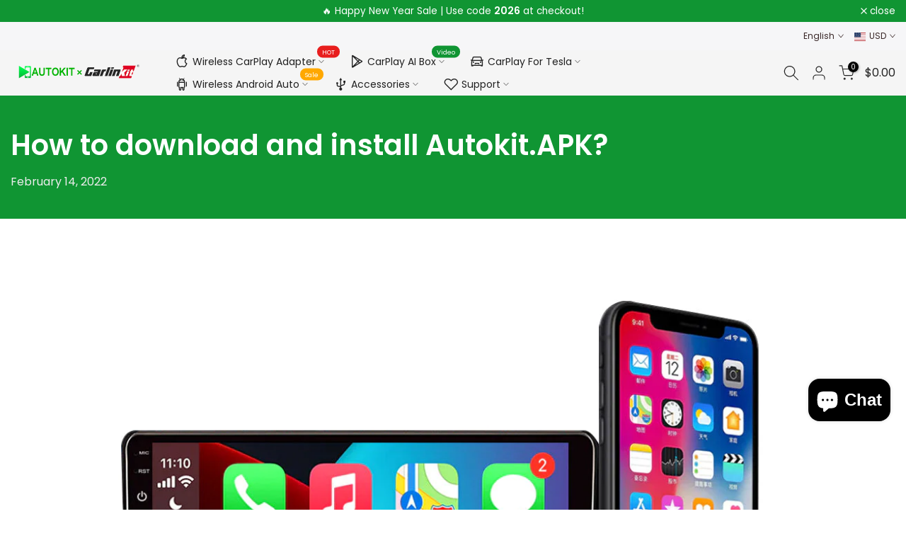

--- FILE ---
content_type: text/html; charset=utf-8
request_url: https://autokitcarplay.com/blogs/news/how-to-download-and-install-autokit-apk
body_size: 67542
content:
<!doctype html><html class="t4sp-theme t4s-wrapper__custom rtl_false swatch_color_style_2 pr_border_style_1 pr_img_effect_2 enable_eff_img1_true badge_shape_1 css_for_wis_app_true shadow_round_img_false t4s-header__inline is-remove-unavai-1 t4_compare_true t4s-cart-count-0 t4s-pr-ellipsis-false
 no-js" lang="en">
  <head>
<meta name="ahrefs-site-verification" content="642e1f5a01c2a7776db6407fe4c439fe425baa844d95b1c8dcac9f8fcd952136">
 <!-- Google tag (gtag.js) GA4 YZZ 2022/11/07-->
    <script async src="https://www.googletagmanager.com/gtag/js?id=G-ME7TKSLC0M"></script>
    <script>
      window.dataLayer = window.dataLayer || [];
      function gtag(){dataLayer.push(arguments);}
      gtag('js', new Date());
    
      gtag('config', 'G-ME7TKSLC0M');
    </script>
 
    <meta charset="utf-8">
    <meta http-equiv="X-UA-Compatible" content="IE=edge">
    <meta name="viewport" content="width=device-width, initial-scale=1, height=device-height, minimum-scale=1.0, maximum-scale=1.0">
    <meta name="theme-color" content="#fff">
    <link rel="canonical" href="https://autokitcarplay.com/blogs/news/how-to-download-and-install-autokit-apk">
    <link rel="preconnect" href="https://cdn.shopify.com" crossorigin><link rel="shortcut icon" type="image/png" href="//autokitcarplay.com/cdn/shop/files/Autokit-logo-152x152.png?v=1691585260&width=32"><link rel="apple-touch-icon-precomposed" type="image/png" sizes="152x152" href="//autokitcarplay.com/cdn/shop/files/Autokit-logo-738x98.png?v=1691759426&width=152"><title>How to download and install Autokit.APK? &ndash; AutoKit CarPlay Store</title>
    <meta name="description" content="In this guide, we&#39;ll walk you through the detailed steps to install Autokit APK. The address for downloading APK:  AutoKit_2025.10.22.1014.apk.1.1 (Copy the URL to the new browser page to download) Method 1: Download the APK on the Car Browser. 1. Click the browser on the car, enter the download link, and download APK."><meta name="keywords" content="How to download and install Autokit.APK?, News, AutoKit CarPlay Store, autokitcarplay.com"/><meta name="author" content="AutoKit Team">

<meta property="og:site_name" content="AutoKit CarPlay Store">
<meta property="og:url" content="https://autokitcarplay.com/blogs/news/how-to-download-and-install-autokit-apk">
<meta property="og:title" content="How to download and install Autokit.APK?">
<meta property="og:type" content="article">
<meta property="og:description" content="In this guide, we&#39;ll walk you through the detailed steps to install Autokit APK. The address for downloading APK:  AutoKit_2025.10.22.1014.apk.1.1 (Copy the URL to the new browser page to download) Method 1: Download the APK on the Car Browser. 1. Click the browser on the car, enter the download link, and download APK."><meta property="og:image" content="http://autokitcarplay.com/cdn/shop/articles/Download-Autokit-APK_20de08c9-0f7c-4967-8c9a-014a2b3782a5.jpg?v=1768962642">
  <meta property="og:image:secure_url" content="https://autokitcarplay.com/cdn/shop/articles/Download-Autokit-APK_20de08c9-0f7c-4967-8c9a-014a2b3782a5.jpg?v=1768962642">
  <meta property="og:image:width" content="1280">
  <meta property="og:image:height" content="720"><meta name="twitter:site" content="@jack_lom"><meta name="twitter:card" content="summary_large_image">
<meta name="twitter:title" content="How to download and install Autokit.APK?">
<meta name="twitter:description" content="In this guide, we&#39;ll walk you through the detailed steps to install Autokit APK. The address for downloading APK:  AutoKit_2025.10.22.1014.apk.1.1 (Copy the URL to the new browser page to download) Method 1: Download the APK on the Car Browser. 1. Click the browser on the car, enter the download link, and download APK."><script src="//autokitcarplay.com/cdn/shop/t/45/assets/lazysizes.min.js?v=86244101074946284761761124951" async="async"></script>
    <script src="//autokitcarplay.com/cdn/shop/t/45/assets/global.min.js?v=78080318274296090291761124939" defer="defer"></script>
    <script>window.performance && window.performance.mark && window.performance.mark('shopify.content_for_header.start');</script><meta name="google-site-verification" content="D5Fzcf87QyHppa0nh6i02U4EafU9CfI4lK9iUVPWMi8">
<meta id="shopify-digital-wallet" name="shopify-digital-wallet" content="/61837836515/digital_wallets/dialog">
<meta name="shopify-checkout-api-token" content="36c94d044638c3b60489e513edf63cac">
<meta id="in-context-paypal-metadata" data-shop-id="61837836515" data-venmo-supported="false" data-environment="production" data-locale="en_US" data-paypal-v4="true" data-currency="USD">
<link rel="alternate" type="application/atom+xml" title="Feed" href="/blogs/news.atom" />
<link rel="alternate" hreflang="x-default" href="https://autokitcarplay.com/blogs/news/how-to-download-and-install-autokit-apk">
<link rel="alternate" hreflang="en" href="https://autokitcarplay.com/blogs/news/how-to-download-and-install-autokit-apk">
<link rel="alternate" hreflang="nl" href="https://autokitcarplay.com/nl/blogs/news/how-to-download-and-install-autokit-apk">
<link rel="alternate" hreflang="fr" href="https://autokitcarplay.com/fr/blogs/news/how-to-download-and-install-autokit-apk">
<link rel="alternate" hreflang="de" href="https://autokitcarplay.com/de/blogs/news/how-to-download-and-install-autokit-apk">
<link rel="alternate" hreflang="el" href="https://autokitcarplay.com/el/blogs/news/how-to-download-and-install-autokit-apk">
<link rel="alternate" hreflang="it" href="https://autokitcarplay.com/it/blogs/news/how-to-download-and-install-autokit-apk">
<link rel="alternate" hreflang="pt" href="https://autokitcarplay.com/pt/blogs/news/how-to-download-and-install-autokit-apk">
<link rel="alternate" hreflang="es" href="https://autokitcarplay.com/es/blogs/news/how-to-download-and-install-autokit-apk">
<link rel="alternate" hreflang="en-IT" href="https://autokitcarplay.com/en-it/blogs/news/how-to-download-and-install-autokit-apk">
<link rel="alternate" hreflang="it-IT" href="https://autokitcarplay.com/it-it/blogs/news/how-to-download-and-install-autokit-apk">
<link rel="alternate" hreflang="en-BR" href="https://autokitcarplay.com/en-br/blogs/news/how-to-download-and-install-autokit-apk">
<link rel="alternate" hreflang="pt-BR" href="https://autokitcarplay.com/pt-br/blogs/news/how-to-download-and-install-autokit-apk">
<link rel="alternate" hreflang="en-CA" href="https://autokitcarplay.com/en-fr/blogs/news/how-to-download-and-install-autokit-apk">
<link rel="alternate" hreflang="fr-CA" href="https://autokitcarplay.com/fr-fr/blogs/news/how-to-download-and-install-autokit-apk">
<link rel="alternate" hreflang="en-DE" href="https://autokitcarplay.com/en-de/blogs/news/how-to-download-and-install-autokit-apk">
<link rel="alternate" hreflang="de-DE" href="https://autokitcarplay.com/de-de/blogs/news/how-to-download-and-install-autokit-apk">
<link rel="alternate" hreflang="en-GR" href="https://autokitcarplay.com/en-gr/blogs/news/how-to-download-and-install-autokit-apk">
<link rel="alternate" hreflang="el-GR" href="https://autokitcarplay.com/el-gr/blogs/news/how-to-download-and-install-autokit-apk">
<link rel="alternate" hreflang="en-NL" href="https://autokitcarplay.com/en-nl/blogs/news/how-to-download-and-install-autokit-apk">
<link rel="alternate" hreflang="nl-NL" href="https://autokitcarplay.com/nl-nl/blogs/news/how-to-download-and-install-autokit-apk">
<link rel="alternate" hreflang="en-ES" href="https://autokitcarplay.com/en-es/blogs/news/how-to-download-and-install-autokit-apk">
<link rel="alternate" hreflang="es-ES" href="https://autokitcarplay.com/es-es/blogs/news/how-to-download-and-install-autokit-apk">
<script async="async" src="/checkouts/internal/preloads.js?locale=en-FR"></script>
<script id="shopify-features" type="application/json">{"accessToken":"36c94d044638c3b60489e513edf63cac","betas":["rich-media-storefront-analytics"],"domain":"autokitcarplay.com","predictiveSearch":true,"shopId":61837836515,"locale":"en"}</script>
<script>var Shopify = Shopify || {};
Shopify.shop = "autokitapk.myshopify.com";
Shopify.locale = "en";
Shopify.currency = {"active":"USD","rate":"1.0"};
Shopify.country = "FR";
Shopify.theme = {"name":"Autokit CarPlay Halloween Sale - 1022","id":151814996195,"schema_name":"Kalles","schema_version":"4.1.6","theme_store_id":null,"role":"main"};
Shopify.theme.handle = "null";
Shopify.theme.style = {"id":null,"handle":null};
Shopify.cdnHost = "autokitcarplay.com/cdn";
Shopify.routes = Shopify.routes || {};
Shopify.routes.root = "/";</script>
<script type="module">!function(o){(o.Shopify=o.Shopify||{}).modules=!0}(window);</script>
<script>!function(o){function n(){var o=[];function n(){o.push(Array.prototype.slice.apply(arguments))}return n.q=o,n}var t=o.Shopify=o.Shopify||{};t.loadFeatures=n(),t.autoloadFeatures=n()}(window);</script>
<script id="shop-js-analytics" type="application/json">{"pageType":"article"}</script>
<script defer="defer" async type="module" src="//autokitcarplay.com/cdn/shopifycloud/shop-js/modules/v2/client.init-shop-cart-sync_BT-GjEfc.en.esm.js"></script>
<script defer="defer" async type="module" src="//autokitcarplay.com/cdn/shopifycloud/shop-js/modules/v2/chunk.common_D58fp_Oc.esm.js"></script>
<script defer="defer" async type="module" src="//autokitcarplay.com/cdn/shopifycloud/shop-js/modules/v2/chunk.modal_xMitdFEc.esm.js"></script>
<script type="module">
  await import("//autokitcarplay.com/cdn/shopifycloud/shop-js/modules/v2/client.init-shop-cart-sync_BT-GjEfc.en.esm.js");
await import("//autokitcarplay.com/cdn/shopifycloud/shop-js/modules/v2/chunk.common_D58fp_Oc.esm.js");
await import("//autokitcarplay.com/cdn/shopifycloud/shop-js/modules/v2/chunk.modal_xMitdFEc.esm.js");

  window.Shopify.SignInWithShop?.initShopCartSync?.({"fedCMEnabled":true,"windoidEnabled":true});

</script>
<script>(function() {
  var isLoaded = false;
  function asyncLoad() {
    if (isLoaded) return;
    isLoaded = true;
    var urls = ["\/\/shopify.privy.com\/widget.js?shop=autokitapk.myshopify.com","https:\/\/app.carecart.io\/api\/abandoned-cart\/js-script?shop=autokitapk.myshopify.com","\/\/cdn.shopify.com\/proxy\/4b60dc5d50042dafea9e73d97b4393f268aaf88aa5c82508e9c016c5e8c25e5d\/api.goaffpro.com\/loader.js?shop=autokitapk.myshopify.com\u0026sp-cache-control=cHVibGljLCBtYXgtYWdlPTkwMA","https:\/\/res06.noxgroup.com\/noxinfluencer\/affiliate_marketing\/nox_aff_v2.prod.js?shop=autokitapk.myshopify.com","\/\/cdn.shopify.com\/proxy\/6cc4a81ddd48cc39e3520835a1054859d28606326996d21bed7e2236cf8aab2c\/shopify-script-tags.s3.eu-west-1.amazonaws.com\/smartseo\/instantpage.js?shop=autokitapk.myshopify.com\u0026sp-cache-control=cHVibGljLCBtYXgtYWdlPTkwMA","https:\/\/boostsales.apps.avada.io\/scripttag\/avada-tracking.min.js?shop=autokitapk.myshopify.com"];
    for (var i = 0; i < urls.length; i++) {
      var s = document.createElement('script');
      s.type = 'text/javascript';
      s.async = true;
      s.src = urls[i];
      var x = document.getElementsByTagName('script')[0];
      x.parentNode.insertBefore(s, x);
    }
  };
  if(window.attachEvent) {
    window.attachEvent('onload', asyncLoad);
  } else {
    window.addEventListener('load', asyncLoad, false);
  }
})();</script>
<script id="__st">var __st={"a":61837836515,"offset":-28800,"reqid":"9ee6c8ae-b5d0-49d4-bb25-3cf1fa258ab3-1769135270","pageurl":"autokitcarplay.com\/blogs\/news\/how-to-download-and-install-autokit-apk","s":"articles-587137810659","u":"d6b44d2533a5","p":"article","rtyp":"article","rid":587137810659};</script>
<script>window.ShopifyPaypalV4VisibilityTracking = true;</script>
<script id="captcha-bootstrap">!function(){'use strict';const t='contact',e='account',n='new_comment',o=[[t,t],['blogs',n],['comments',n],[t,'customer']],c=[[e,'customer_login'],[e,'guest_login'],[e,'recover_customer_password'],[e,'create_customer']],r=t=>t.map((([t,e])=>`form[action*='/${t}']:not([data-nocaptcha='true']) input[name='form_type'][value='${e}']`)).join(','),a=t=>()=>t?[...document.querySelectorAll(t)].map((t=>t.form)):[];function s(){const t=[...o],e=r(t);return a(e)}const i='password',u='form_key',d=['recaptcha-v3-token','g-recaptcha-response','h-captcha-response',i],f=()=>{try{return window.sessionStorage}catch{return}},m='__shopify_v',_=t=>t.elements[u];function p(t,e,n=!1){try{const o=window.sessionStorage,c=JSON.parse(o.getItem(e)),{data:r}=function(t){const{data:e,action:n}=t;return t[m]||n?{data:e,action:n}:{data:t,action:n}}(c);for(const[e,n]of Object.entries(r))t.elements[e]&&(t.elements[e].value=n);n&&o.removeItem(e)}catch(o){console.error('form repopulation failed',{error:o})}}const l='form_type',E='cptcha';function T(t){t.dataset[E]=!0}const w=window,h=w.document,L='Shopify',v='ce_forms',y='captcha';let A=!1;((t,e)=>{const n=(g='f06e6c50-85a8-45c8-87d0-21a2b65856fe',I='https://cdn.shopify.com/shopifycloud/storefront-forms-hcaptcha/ce_storefront_forms_captcha_hcaptcha.v1.5.2.iife.js',D={infoText:'Protected by hCaptcha',privacyText:'Privacy',termsText:'Terms'},(t,e,n)=>{const o=w[L][v],c=o.bindForm;if(c)return c(t,g,e,D).then(n);var r;o.q.push([[t,g,e,D],n]),r=I,A||(h.body.append(Object.assign(h.createElement('script'),{id:'captcha-provider',async:!0,src:r})),A=!0)});var g,I,D;w[L]=w[L]||{},w[L][v]=w[L][v]||{},w[L][v].q=[],w[L][y]=w[L][y]||{},w[L][y].protect=function(t,e){n(t,void 0,e),T(t)},Object.freeze(w[L][y]),function(t,e,n,w,h,L){const[v,y,A,g]=function(t,e,n){const i=e?o:[],u=t?c:[],d=[...i,...u],f=r(d),m=r(i),_=r(d.filter((([t,e])=>n.includes(e))));return[a(f),a(m),a(_),s()]}(w,h,L),I=t=>{const e=t.target;return e instanceof HTMLFormElement?e:e&&e.form},D=t=>v().includes(t);t.addEventListener('submit',(t=>{const e=I(t);if(!e)return;const n=D(e)&&!e.dataset.hcaptchaBound&&!e.dataset.recaptchaBound,o=_(e),c=g().includes(e)&&(!o||!o.value);(n||c)&&t.preventDefault(),c&&!n&&(function(t){try{if(!f())return;!function(t){const e=f();if(!e)return;const n=_(t);if(!n)return;const o=n.value;o&&e.removeItem(o)}(t);const e=Array.from(Array(32),(()=>Math.random().toString(36)[2])).join('');!function(t,e){_(t)||t.append(Object.assign(document.createElement('input'),{type:'hidden',name:u})),t.elements[u].value=e}(t,e),function(t,e){const n=f();if(!n)return;const o=[...t.querySelectorAll(`input[type='${i}']`)].map((({name:t})=>t)),c=[...d,...o],r={};for(const[a,s]of new FormData(t).entries())c.includes(a)||(r[a]=s);n.setItem(e,JSON.stringify({[m]:1,action:t.action,data:r}))}(t,e)}catch(e){console.error('failed to persist form',e)}}(e),e.submit())}));const S=(t,e)=>{t&&!t.dataset[E]&&(n(t,e.some((e=>e===t))),T(t))};for(const o of['focusin','change'])t.addEventListener(o,(t=>{const e=I(t);D(e)&&S(e,y())}));const B=e.get('form_key'),M=e.get(l),P=B&&M;t.addEventListener('DOMContentLoaded',(()=>{const t=y();if(P)for(const e of t)e.elements[l].value===M&&p(e,B);[...new Set([...A(),...v().filter((t=>'true'===t.dataset.shopifyCaptcha))])].forEach((e=>S(e,t)))}))}(h,new URLSearchParams(w.location.search),n,t,e,['guest_login'])})(!0,!0)}();</script>
<script integrity="sha256-4kQ18oKyAcykRKYeNunJcIwy7WH5gtpwJnB7kiuLZ1E=" data-source-attribution="shopify.loadfeatures" defer="defer" src="//autokitcarplay.com/cdn/shopifycloud/storefront/assets/storefront/load_feature-a0a9edcb.js" crossorigin="anonymous"></script>
<script data-source-attribution="shopify.dynamic_checkout.dynamic.init">var Shopify=Shopify||{};Shopify.PaymentButton=Shopify.PaymentButton||{isStorefrontPortableWallets:!0,init:function(){window.Shopify.PaymentButton.init=function(){};var t=document.createElement("script");t.src="https://autokitcarplay.com/cdn/shopifycloud/portable-wallets/latest/portable-wallets.en.js",t.type="module",document.head.appendChild(t)}};
</script>
<script data-source-attribution="shopify.dynamic_checkout.buyer_consent">
  function portableWalletsHideBuyerConsent(e){var t=document.getElementById("shopify-buyer-consent"),n=document.getElementById("shopify-subscription-policy-button");t&&n&&(t.classList.add("hidden"),t.setAttribute("aria-hidden","true"),n.removeEventListener("click",e))}function portableWalletsShowBuyerConsent(e){var t=document.getElementById("shopify-buyer-consent"),n=document.getElementById("shopify-subscription-policy-button");t&&n&&(t.classList.remove("hidden"),t.removeAttribute("aria-hidden"),n.addEventListener("click",e))}window.Shopify?.PaymentButton&&(window.Shopify.PaymentButton.hideBuyerConsent=portableWalletsHideBuyerConsent,window.Shopify.PaymentButton.showBuyerConsent=portableWalletsShowBuyerConsent);
</script>
<script data-source-attribution="shopify.dynamic_checkout.cart.bootstrap">document.addEventListener("DOMContentLoaded",(function(){function t(){return document.querySelector("shopify-accelerated-checkout-cart, shopify-accelerated-checkout")}if(t())Shopify.PaymentButton.init();else{new MutationObserver((function(e,n){t()&&(Shopify.PaymentButton.init(),n.disconnect())})).observe(document.body,{childList:!0,subtree:!0})}}));
</script>
<link id="shopify-accelerated-checkout-styles" rel="stylesheet" media="screen" href="https://autokitcarplay.com/cdn/shopifycloud/portable-wallets/latest/accelerated-checkout-backwards-compat.css" crossorigin="anonymous">
<style id="shopify-accelerated-checkout-cart">
        #shopify-buyer-consent {
  margin-top: 1em;
  display: inline-block;
  width: 100%;
}

#shopify-buyer-consent.hidden {
  display: none;
}

#shopify-subscription-policy-button {
  background: none;
  border: none;
  padding: 0;
  text-decoration: underline;
  font-size: inherit;
  cursor: pointer;
}

#shopify-subscription-policy-button::before {
  box-shadow: none;
}

      </style>

<script>window.performance && window.performance.mark && window.performance.mark('shopify.content_for_header.end');</script>
<link rel="preconnect" href="https://fonts.googleapis.com">
    <link rel="preconnect" href="https://fonts.gstatic.com" crossorigin><link rel="stylesheet" href="https://fonts.googleapis.com/css?family=Poppins:300,300i,400,400i,500,500i,600,600i,700,700i,800,800i|Libre+Baskerville:300,300i,400,400i,500,500i,600,600i,700,700i,800,800i&display=swap" media="print" onload="this.media='all'"><link href="//autokitcarplay.com/cdn/shop/t/45/assets/base.css?v=20722980916610809571761124921" rel="stylesheet" type="text/css" media="all" /><style data-shopify>:root {
        
         /* CSS Variables */
        --wrapper-mw      : 1400px;
        --font-family-1   : Poppins;
        --font-family-2   : Poppins;
        --font-family-3   : Libre Baskerville;
        --font-body-family   : Poppins;
        --font-heading-family: Poppins;
       
        
        --t4s-success-color       : #428445;
        --t4s-success-color-rgb   : 66, 132, 69;
        --t4s-warning-color       : #e0b252;
        --t4s-warning-color-rgb   : 224, 178, 82;
        --t4s-error-color         : #EB001B;
        --t4s-error-color-rgb     : 235, 0, 27;
        --t4s-light-color         : #ffffff;
        --t4s-dark-color          : #222222;
        --t4s-highlight-color     : #ec0101;
        --t4s-tooltip-background  : #383838;
        --t4s-tooltip-color       : #fff;
        --primary-sw-color        : #333;
        --primary-sw-color-rgb    : 51, 51, 51;
        --border-sw-color         : #ddd;
        --secondary-sw-color      : #878787;
        --primary-price-color     : #ec0101;
        --secondary-price-color   : #878787;
        
        --t4s-body-background     : #fff;
        --text-color              : #333333;
        --text-color-rgb          : 51, 51, 51;
        --heading-color           : #222222;
        --accent-color            : #109533;
        --accent-color-rgb        : 16, 149, 51;
        --accent-color-darken     : #09501b;
        --accent-color-hover      : var(--accent-color-darken);
        --secondary-color         : #222;
        --secondary-color-rgb     : 34, 34, 34;
        --link-color              : #333333;
        --link-color-hover        : #109533;
        --border-color            : #ddd;
        --border-color-rgb        : 221, 221, 221;
        --border-primary-color    : #333;
        --button-background       : #222;
        --button-color            : #fff;
        --button-background-hover : #109533;
        --button-color-hover      : #fff;

        --sale-badge-background    : #64df3b;
        --sale-badge-color         : #fff;
        --new-badge-background     : #109533;
        --new-badge-color          : #fff;
        --preorder-badge-background: #109533;
        --preorder-badge-color     : #fff;
        --soldout-badge-background : #999999;
        --soldout-badge-color      : #fff;
        --custom-badge-background  : #00A500;
        --custom-badge-color       : #fff;/* Shopify related variables */
        --payment-terms-background-color: ;
        
        --lz-background: #f5f5f5;
        --lz-img: url("//autokitcarplay.com/cdn/shop/t/45/assets/t4s_loader.svg?v=43140564993998226141761125157");}

    html {
      font-size: 62.5%;
      height: 100%;
    }

    body {
      margin: 0;
      overflow-x: hidden;
      font-size:16px;
      letter-spacing: 0px;
      color: var(--text-color);
      font-family: var(--font-body-family);
      line-height: 1.5;
      font-weight: 400;
      -webkit-font-smoothing: auto;
      -moz-osx-font-smoothing: auto;
    }
    /*
    @media screen and (min-width: 750px) {
      body {
        font-size: 1.6rem;
      }
    }
    */

    h1, h2, h3, h4, h5, h6, .t4s_as_title {
      color: var(--heading-color);
      font-family: var(--font-heading-family);
      line-height: 1.5;
      font-weight: 600;
      letter-spacing: 0px;
    }
    h1 { font-size: 32px }
    h2 { font-size: 24px }
    h3 { font-size: 20px }
    h4 { font-size: 18px }
    h5 { font-size: 16px }
    h6 { font-size: 14px }
    a,.t4s_as_link {
      /* font-family: var(--font-link-family); */
      color: var(--link-color);
    }
    a:hover,.t4s_as_link:hover {
      color: var(--link-color-hover);
    }
    button,
    input,
    optgroup,
    select,
    textarea {
      border-color: var(--border-color);
    }
    .t4s_as_button,
    button,
    input[type="button"]:not(.t4s-btn),
    input[type="reset"],
    input[type="submit"]:not(.t4s-btn) {
      font-family: var(--font-button-family);
      color: var(--button-color);
      background-color: var(--button-background);
      border-color: var(--button-background);
    }
    .t4s_as_button:hover,
    button:hover,
    input[type="button"]:not(.t4s-btn):hover, 
    input[type="reset"]:hover,
    input[type="submit"]:not(.t4s-btn):hover  {
      color: var(--button-color-hover);
      background-color: var(--button-background-hover);
      border-color: var(--button-background-hover);
    }
    
    .t4s-cp,.t4s-color-accent { color : var(--accent-color) }.t4s-ct,.t4s-color-text { color : var(--text-color) }.t4s-ch,.t4ss-color-heading { color : var(--heading-color) }.t4s-csecondary { color : var(--secondary-color) }
    
    .t4s-fnt-fm-1 {
      font-family: var(--font-family-1) !important;
    }
    .t4s-fnt-fm-2 {
      font-family: var(--font-family-2) !important;
    }
    .t4s-fnt-fm-3 {
      font-family: var(--font-family-3) !important;
    }
    .t4s-cr {
        color: var(--t4s-highlight-color);
    }
    .t4s-price__sale { color: var(--primary-price-color); }.t4s-fix-overflow.t4s-row { max-width: 100vw;margin-left: auto;margin-right: auto;}.lazyloadt4s-opt {opacity: 1 !important;transition: opacity 0s, transform 1s !important;}.t4s-d-block {display: block;}.t4s-d-none {display: none;}@media (min-width: 768px) {.t4s-d-md-block {display: block;}.t4s-d-md-none {display: none; }}@media (min-width: 1025px) {.t4s-d-lg-block {display: block;}.t4s-d-lg-none {display: none; }}</style><script>
const isBehaviorSmooth = 'scrollBehavior' in document.documentElement.style && getComputedStyle(document.documentElement).scrollBehavior === 'smooth';
 const t4sXMLHttpRequest = window.XMLHttpRequest, documentElementT4s = document.documentElement; documentElementT4s.className = documentElementT4s.className.replace('no-js', 'js');function loadImageT4s(_this) { _this.classList.add('lazyloadt4sed')};(function() { const matchMediaHoverT4s = (window.matchMedia('(-moz-touch-enabled: 1), (hover: none)')).matches; documentElementT4s.className += ((window.CSS && window.CSS.supports('(position: sticky) or (position: -webkit-sticky)')) ? ' t4sp-sticky' : ' t4sp-no-sticky'); documentElementT4s.className += matchMediaHoverT4s ? ' t4sp-no-hover' : ' t4sp-hover'; window.onpageshow = function() { if (performance.navigation.type === 2) {document.dispatchEvent(new CustomEvent('cart:refresh'))} }; if (!matchMediaHoverT4s && window.width > 1024) { document.addEventListener('mousemove', function(evt) { documentElementT4s.classList.replace('t4sp-no-hover','t4sp-hover'); document.dispatchEvent(new CustomEvent('theme:hover')); }, {once : true} ); } }());</script>
<!-- BEGIN app block: shopify://apps/comments-plus-blog-comments/blocks/app-scripts/43e99dc3-03da-4062-9f67-446ae6b66af7 --><script type="text/javascript" async>
(function () {
    let customer_id_total = undefined;
    
    
    
    const pathname = window.location.pathname;

    let customer_id_local = undefined;
    
    const localStoreCustomer = localStorage.getItem('easy_disqus_customer');
    
    if(localStoreCustomer){
        if(JSON.parse(localStoreCustomer).id){
            customer_id_local = JSON.parse(localStoreCustomer).id;
        }
    }
    
    const redirect_to = localStorage.getItem('easy_disqus_redirect_to') ? localStorage.getItem('easy_disqus_redirect_to') : undefined;
    
    if(pathname === '/account' && customer_id_total && customer_id_local && redirect_to){
        if(customer_id_total === customer_id_local){
            localStorage.removeItem('easy_disqus_redirect_to');
            document.location.href = redirect_to;
        }
    }
})();
</script>

<!-- END app block --><!-- BEGIN app block: shopify://apps/judge-me-reviews/blocks/judgeme_core/61ccd3b1-a9f2-4160-9fe9-4fec8413e5d8 --><!-- Start of Judge.me Core -->






<link rel="dns-prefetch" href="https://cdnwidget.judge.me">
<link rel="dns-prefetch" href="https://cdn.judge.me">
<link rel="dns-prefetch" href="https://cdn1.judge.me">
<link rel="dns-prefetch" href="https://api.judge.me">

<script data-cfasync='false' class='jdgm-settings-script'>window.jdgmSettings={"pagination":5,"disable_web_reviews":false,"badge_no_review_text":"No reviews","badge_n_reviews_text":"{{ n }} review/reviews","badge_star_color":"#f68704","hide_badge_preview_if_no_reviews":true,"badge_hide_text":false,"enforce_center_preview_badge":false,"widget_title":"Customer Reviews","widget_open_form_text":"Write a review","widget_close_form_text":"Cancel review","widget_refresh_page_text":"Refresh page","widget_summary_text":"Based on {{ number_of_reviews }} review/reviews","widget_no_review_text":"Be the first to write a review","widget_name_field_text":"Display name","widget_verified_name_field_text":"Verified Name (public)","widget_name_placeholder_text":"Display name","widget_required_field_error_text":"This field is required.","widget_email_field_text":"Email address","widget_verified_email_field_text":"Verified Email (private, can not be edited)","widget_email_placeholder_text":"Your email address","widget_email_field_error_text":"Please enter a valid email address.","widget_rating_field_text":"Rating","widget_review_title_field_text":"Review Title","widget_review_title_placeholder_text":"Give your review a title","widget_review_body_field_text":"Review content","widget_review_body_placeholder_text":"Start writing here...","widget_pictures_field_text":"Picture/Video (optional)","widget_submit_review_text":"Submit Review","widget_submit_verified_review_text":"Submit Verified Review","widget_submit_success_msg_with_auto_publish":"Thank you! Please refresh the page in a few moments to see your review. You can remove or edit your review by logging into \u003ca href='https://judge.me/login' target='_blank' rel='nofollow noopener'\u003eJudge.me\u003c/a\u003e","widget_submit_success_msg_no_auto_publish":"Thank you! Your review will be published as soon as it is approved by the shop admin. You can remove or edit your review by logging into \u003ca href='https://judge.me/login' target='_blank' rel='nofollow noopener'\u003eJudge.me\u003c/a\u003e","widget_show_default_reviews_out_of_total_text":"Showing {{ n_reviews_shown }} out of {{ n_reviews }} reviews.","widget_show_all_link_text":"Show all","widget_show_less_link_text":"Show less","widget_author_said_text":"{{ reviewer_name }} said:","widget_days_text":"{{ n }} days ago","widget_weeks_text":"{{ n }} week/weeks ago","widget_months_text":"{{ n }} month/months ago","widget_years_text":"{{ n }} year/years ago","widget_yesterday_text":"Yesterday","widget_today_text":"Today","widget_replied_text":"\u003e\u003e {{ shop_name }} replied:","widget_read_more_text":"Read more","widget_reviewer_name_as_initial":"","widget_rating_filter_color":"#f68704","widget_rating_filter_see_all_text":"See all reviews","widget_sorting_most_recent_text":"Most Recent","widget_sorting_highest_rating_text":"Highest Rating","widget_sorting_lowest_rating_text":"Lowest Rating","widget_sorting_with_pictures_text":"Only Pictures","widget_sorting_most_helpful_text":"Most Helpful","widget_open_question_form_text":"Ask a question","widget_reviews_subtab_text":"Reviews","widget_questions_subtab_text":"Questions","widget_question_label_text":"Question","widget_answer_label_text":"Answer","widget_question_placeholder_text":"Write your question here","widget_submit_question_text":"Submit Question","widget_question_submit_success_text":"Thank you for your question! We will notify you once it gets answered.","widget_star_color":"#f68704","verified_badge_text":"Verified","verified_badge_bg_color":"","verified_badge_text_color":"","verified_badge_placement":"left-of-reviewer-name","widget_review_max_height":5,"widget_hide_border":false,"widget_social_share":false,"widget_thumb":false,"widget_review_location_show":false,"widget_location_format":"country_iso_code","all_reviews_include_out_of_store_products":true,"all_reviews_out_of_store_text":"(out of store)","all_reviews_pagination":100,"all_reviews_product_name_prefix_text":"about","enable_review_pictures":true,"enable_question_anwser":false,"widget_theme":"leex","review_date_format":"mm/dd/yyyy","default_sort_method":"pictures-first","widget_product_reviews_subtab_text":"Product Reviews","widget_shop_reviews_subtab_text":"Shop Reviews","widget_other_products_reviews_text":"Reviews for other products","widget_store_reviews_subtab_text":"Store reviews","widget_no_store_reviews_text":"This store hasn't received any reviews yet","widget_web_restriction_product_reviews_text":"This product hasn't received any reviews yet","widget_no_items_text":"No items found","widget_show_more_text":"Show more","widget_write_a_store_review_text":"Write a Store Review","widget_other_languages_heading":"Reviews in Other Languages","widget_translate_review_text":"Translate review to {{ language }}","widget_translating_review_text":"Translating...","widget_show_original_translation_text":"Show original ({{ language }})","widget_translate_review_failed_text":"Review couldn't be translated.","widget_translate_review_retry_text":"Retry","widget_translate_review_try_again_later_text":"Try again later","show_product_url_for_grouped_product":false,"widget_sorting_pictures_first_text":"Pictures First","show_pictures_on_all_rev_page_mobile":false,"show_pictures_on_all_rev_page_desktop":false,"floating_tab_hide_mobile_install_preference":false,"floating_tab_button_name":"★ Reviews","floating_tab_title":"Let customers speak for us","floating_tab_button_color":"","floating_tab_button_background_color":"","floating_tab_url":"","floating_tab_url_enabled":false,"floating_tab_tab_style":"text","all_reviews_text_badge_text":"Customers rate us {{ shop.metafields.judgeme.all_reviews_rating | round: 1 }}/5 based on {{ shop.metafields.judgeme.all_reviews_count }} reviews.","all_reviews_text_badge_text_branded_style":"{{ shop.metafields.judgeme.all_reviews_rating | round: 1 }} out of 5 stars based on {{ shop.metafields.judgeme.all_reviews_count }} reviews","is_all_reviews_text_badge_a_link":false,"show_stars_for_all_reviews_text_badge":false,"all_reviews_text_badge_url":"","all_reviews_text_style":"text","all_reviews_text_color_style":"judgeme_brand_color","all_reviews_text_color":"#108474","all_reviews_text_show_jm_brand":true,"featured_carousel_show_header":true,"featured_carousel_title":"Let customers speak for us","testimonials_carousel_title":"Customers are saying","videos_carousel_title":"Real customer stories","cards_carousel_title":"Customers are saying","featured_carousel_count_text":"from {{ n }} reviews","featured_carousel_add_link_to_all_reviews_page":false,"featured_carousel_url":"","featured_carousel_show_images":true,"featured_carousel_autoslide_interval":5,"featured_carousel_arrows_on_the_sides":false,"featured_carousel_height":250,"featured_carousel_width":80,"featured_carousel_image_size":0,"featured_carousel_image_height":250,"featured_carousel_arrow_color":"#eeeeee","verified_count_badge_style":"vintage","verified_count_badge_orientation":"horizontal","verified_count_badge_color_style":"judgeme_brand_color","verified_count_badge_color":"#108474","is_verified_count_badge_a_link":false,"verified_count_badge_url":"","verified_count_badge_show_jm_brand":true,"widget_rating_preset_default":5,"widget_first_sub_tab":"product-reviews","widget_show_histogram":true,"widget_histogram_use_custom_color":true,"widget_pagination_use_custom_color":false,"widget_star_use_custom_color":true,"widget_verified_badge_use_custom_color":false,"widget_write_review_use_custom_color":false,"picture_reminder_submit_button":"Upload Pictures","enable_review_videos":true,"mute_video_by_default":false,"widget_sorting_videos_first_text":"Videos First","widget_review_pending_text":"Pending","featured_carousel_items_for_large_screen":3,"social_share_options_order":"Facebook,Twitter","remove_microdata_snippet":false,"disable_json_ld":false,"enable_json_ld_products":false,"preview_badge_show_question_text":false,"preview_badge_no_question_text":"No questions","preview_badge_n_question_text":"{{ number_of_questions }} question/questions","qa_badge_show_icon":false,"qa_badge_position":"same-row","remove_judgeme_branding":false,"widget_add_search_bar":false,"widget_search_bar_placeholder":"Search","widget_sorting_verified_only_text":"Verified only","featured_carousel_theme":"default","featured_carousel_show_rating":true,"featured_carousel_show_title":true,"featured_carousel_show_body":true,"featured_carousel_show_date":false,"featured_carousel_show_reviewer":true,"featured_carousel_show_product":false,"featured_carousel_header_background_color":"#108474","featured_carousel_header_text_color":"#ffffff","featured_carousel_name_product_separator":"reviewed","featured_carousel_full_star_background":"#108474","featured_carousel_empty_star_background":"#dadada","featured_carousel_vertical_theme_background":"#f9fafb","featured_carousel_verified_badge_enable":false,"featured_carousel_verified_badge_color":"#108474","featured_carousel_border_style":"round","featured_carousel_review_line_length_limit":3,"featured_carousel_more_reviews_button_text":"Read more reviews","featured_carousel_view_product_button_text":"View product","all_reviews_page_load_reviews_on":"scroll","all_reviews_page_load_more_text":"Load More Reviews","disable_fb_tab_reviews":false,"enable_ajax_cdn_cache":false,"widget_public_name_text":"displayed publicly like","default_reviewer_name":"John Smith","default_reviewer_name_has_non_latin":true,"widget_reviewer_anonymous":"Anonymous","medals_widget_title":"Judge.me Review Medals","medals_widget_background_color":"#f9fafb","medals_widget_position":"footer_all_pages","medals_widget_border_color":"#f9fafb","medals_widget_verified_text_position":"left","medals_widget_use_monochromatic_version":false,"medals_widget_elements_color":"#108474","show_reviewer_avatar":true,"widget_invalid_yt_video_url_error_text":"Not a YouTube video URL","widget_max_length_field_error_text":"Please enter no more than {0} characters.","widget_show_country_flag":true,"widget_show_collected_via_shop_app":true,"widget_verified_by_shop_badge_style":"light","widget_verified_by_shop_text":"Verified by Shop","widget_show_photo_gallery":true,"widget_load_with_code_splitting":true,"widget_ugc_install_preference":false,"widget_ugc_title":"Made by us, Shared by you","widget_ugc_subtitle":"Tag us to see your picture featured in our page","widget_ugc_arrows_color":"#ffffff","widget_ugc_primary_button_text":"Buy Now","widget_ugc_primary_button_background_color":"#108474","widget_ugc_primary_button_text_color":"#ffffff","widget_ugc_primary_button_border_width":"0","widget_ugc_primary_button_border_style":"none","widget_ugc_primary_button_border_color":"#108474","widget_ugc_primary_button_border_radius":"25","widget_ugc_secondary_button_text":"Load More","widget_ugc_secondary_button_background_color":"#ffffff","widget_ugc_secondary_button_text_color":"#108474","widget_ugc_secondary_button_border_width":"2","widget_ugc_secondary_button_border_style":"solid","widget_ugc_secondary_button_border_color":"#108474","widget_ugc_secondary_button_border_radius":"25","widget_ugc_reviews_button_text":"View Reviews","widget_ugc_reviews_button_background_color":"#ffffff","widget_ugc_reviews_button_text_color":"#108474","widget_ugc_reviews_button_border_width":"2","widget_ugc_reviews_button_border_style":"solid","widget_ugc_reviews_button_border_color":"#108474","widget_ugc_reviews_button_border_radius":"25","widget_ugc_reviews_button_link_to":"judgeme-reviews-page","widget_ugc_show_post_date":true,"widget_ugc_max_width":"800","widget_rating_metafield_value_type":true,"widget_primary_color":"#109533","widget_enable_secondary_color":false,"widget_secondary_color":"#edf5f5","widget_summary_average_rating_text":"{{ average_rating }} out of 5","widget_media_grid_title":"Customer photos \u0026 videos","widget_media_grid_see_more_text":"See more","widget_round_style":false,"widget_show_product_medals":true,"widget_verified_by_judgeme_text":"Verified by Judge.me","widget_show_store_medals":true,"widget_verified_by_judgeme_text_in_store_medals":"Verified by Judge.me","widget_media_field_exceed_quantity_message":"Sorry, we can only accept {{ max_media }} for one review.","widget_media_field_exceed_limit_message":"{{ file_name }} is too large, please select a {{ media_type }} less than {{ size_limit }}MB.","widget_review_submitted_text":"Review Submitted!","widget_question_submitted_text":"Question Submitted!","widget_close_form_text_question":"Cancel","widget_write_your_answer_here_text":"Write your answer here","widget_enabled_branded_link":true,"widget_show_collected_by_judgeme":true,"widget_reviewer_name_color":"","widget_write_review_text_color":"","widget_write_review_bg_color":"","widget_collected_by_judgeme_text":"collected by Judge.me","widget_pagination_type":"load_more","widget_load_more_text":"Load More","widget_load_more_color":"#109533","widget_full_review_text":"Full Review","widget_read_more_reviews_text":"Read More Reviews","widget_read_questions_text":"Read Questions","widget_questions_and_answers_text":"Questions \u0026 Answers","widget_verified_by_text":"Verified by","widget_verified_text":"Verified","widget_number_of_reviews_text":"{{ number_of_reviews }} reviews","widget_back_button_text":"Back","widget_next_button_text":"Next","widget_custom_forms_filter_button":"Filters","custom_forms_style":"vertical","widget_show_review_information":false,"how_reviews_are_collected":"How reviews are collected?","widget_show_review_keywords":false,"widget_gdpr_statement":"How we use your data: We'll only contact you about the review you left, and only if necessary. By submitting your review, you agree to Judge.me's \u003ca href='https://judge.me/terms' target='_blank' rel='nofollow noopener'\u003eterms\u003c/a\u003e, \u003ca href='https://judge.me/privacy' target='_blank' rel='nofollow noopener'\u003eprivacy\u003c/a\u003e and \u003ca href='https://judge.me/content-policy' target='_blank' rel='nofollow noopener'\u003econtent\u003c/a\u003e policies.","widget_multilingual_sorting_enabled":false,"widget_translate_review_content_enabled":false,"widget_translate_review_content_method":"manual","popup_widget_review_selection":"automatically_with_pictures","popup_widget_round_border_style":true,"popup_widget_show_title":true,"popup_widget_show_body":true,"popup_widget_show_reviewer":false,"popup_widget_show_product":true,"popup_widget_show_pictures":true,"popup_widget_use_review_picture":true,"popup_widget_show_on_home_page":true,"popup_widget_show_on_product_page":true,"popup_widget_show_on_collection_page":true,"popup_widget_show_on_cart_page":true,"popup_widget_position":"bottom_left","popup_widget_first_review_delay":5,"popup_widget_duration":5,"popup_widget_interval":5,"popup_widget_review_count":5,"popup_widget_hide_on_mobile":true,"review_snippet_widget_round_border_style":true,"review_snippet_widget_card_color":"#FFFFFF","review_snippet_widget_slider_arrows_background_color":"#FFFFFF","review_snippet_widget_slider_arrows_color":"#000000","review_snippet_widget_star_color":"#108474","show_product_variant":false,"all_reviews_product_variant_label_text":"Variant: ","widget_show_verified_branding":false,"widget_ai_summary_title":"Customers say","widget_ai_summary_disclaimer":"AI-powered review summary based on recent customer reviews","widget_show_ai_summary":false,"widget_show_ai_summary_bg":false,"widget_show_review_title_input":true,"redirect_reviewers_invited_via_email":"review_widget","request_store_review_after_product_review":false,"request_review_other_products_in_order":false,"review_form_color_scheme":"default","review_form_corner_style":"square","review_form_star_color":{},"review_form_text_color":"#333333","review_form_background_color":"#ffffff","review_form_field_background_color":"#fafafa","review_form_button_color":{},"review_form_button_text_color":"#ffffff","review_form_modal_overlay_color":"#000000","review_content_screen_title_text":"How would you rate this product?","review_content_introduction_text":"We would love it if you would share a bit about your experience.","store_review_form_title_text":"How would you rate this store?","store_review_form_introduction_text":"We would love it if you would share a bit about your experience.","show_review_guidance_text":true,"one_star_review_guidance_text":"Poor","five_star_review_guidance_text":"Great","customer_information_screen_title_text":"About you","customer_information_introduction_text":"Please tell us more about you.","custom_questions_screen_title_text":"Your experience in more detail","custom_questions_introduction_text":"Here are a few questions to help us understand more about your experience.","review_submitted_screen_title_text":"Thanks for your review!","review_submitted_screen_thank_you_text":"We are processing it and it will appear on the store soon.","review_submitted_screen_email_verification_text":"Please confirm your email by clicking the link we just sent you. This helps us keep reviews authentic.","review_submitted_request_store_review_text":"Would you like to share your experience of shopping with us?","review_submitted_review_other_products_text":"Would you like to review these products?","store_review_screen_title_text":"Would you like to share your experience of shopping with us?","store_review_introduction_text":"We value your feedback and use it to improve. Please share any thoughts or suggestions you have.","reviewer_media_screen_title_picture_text":"Share a picture","reviewer_media_introduction_picture_text":"Upload a photo to support your review.","reviewer_media_screen_title_video_text":"Share a video","reviewer_media_introduction_video_text":"Upload a video to support your review.","reviewer_media_screen_title_picture_or_video_text":"Share a picture or video","reviewer_media_introduction_picture_or_video_text":"Upload a photo or video to support your review.","reviewer_media_youtube_url_text":"Paste your Youtube URL here","advanced_settings_next_step_button_text":"Next","advanced_settings_close_review_button_text":"Close","modal_write_review_flow":false,"write_review_flow_required_text":"Required","write_review_flow_privacy_message_text":"We respect your privacy.","write_review_flow_anonymous_text":"Post review as anonymous","write_review_flow_visibility_text":"This won't be visible to other customers.","write_review_flow_multiple_selection_help_text":"Select as many as you like","write_review_flow_single_selection_help_text":"Select one option","write_review_flow_required_field_error_text":"This field is required","write_review_flow_invalid_email_error_text":"Please enter a valid email address","write_review_flow_max_length_error_text":"Max. {{ max_length }} characters.","write_review_flow_media_upload_text":"\u003cb\u003eClick to upload\u003c/b\u003e or drag and drop","write_review_flow_gdpr_statement":"We'll only contact you about your review if necessary. By submitting your review, you agree to our \u003ca href='https://judge.me/terms' target='_blank' rel='nofollow noopener'\u003eterms and conditions\u003c/a\u003e and \u003ca href='https://judge.me/privacy' target='_blank' rel='nofollow noopener'\u003eprivacy policy\u003c/a\u003e.","rating_only_reviews_enabled":false,"show_negative_reviews_help_screen":false,"new_review_flow_help_screen_rating_threshold":3,"negative_review_resolution_screen_title_text":"Tell us more","negative_review_resolution_text":"Your experience matters to us. If there were issues with your purchase, we're here to help. Feel free to reach out to us, we'd love the opportunity to make things right.","negative_review_resolution_button_text":"Contact us","negative_review_resolution_proceed_with_review_text":"Leave a review","negative_review_resolution_subject":"Issue with purchase from {{ shop_name }}.{{ order_name }}","preview_badge_collection_page_install_status":false,"widget_review_custom_css":"","preview_badge_custom_css":"","preview_badge_stars_count":"5-stars","featured_carousel_custom_css":"","floating_tab_custom_css":"","all_reviews_widget_custom_css":"","medals_widget_custom_css":"","verified_badge_custom_css":"","all_reviews_text_custom_css":"","transparency_badges_collected_via_store_invite":false,"transparency_badges_from_another_provider":false,"transparency_badges_collected_from_store_visitor":false,"transparency_badges_collected_by_verified_review_provider":false,"transparency_badges_earned_reward":false,"transparency_badges_collected_via_store_invite_text":"Review collected via store invitation","transparency_badges_from_another_provider_text":"Review collected from another provider","transparency_badges_collected_from_store_visitor_text":"Review collected from a store visitor","transparency_badges_written_in_google_text":"Review written in Google","transparency_badges_written_in_etsy_text":"Review written in Etsy","transparency_badges_written_in_shop_app_text":"Review written in Shop App","transparency_badges_earned_reward_text":"Review earned a reward for future purchase","product_review_widget_per_page":10,"widget_store_review_label_text":"Review about the store","checkout_comment_extension_title_on_product_page":"Customer Comments","checkout_comment_extension_num_latest_comment_show":5,"checkout_comment_extension_format":"name_and_timestamp","checkout_comment_customer_name":"last_initial","checkout_comment_comment_notification":true,"preview_badge_collection_page_install_preference":true,"preview_badge_home_page_install_preference":false,"preview_badge_product_page_install_preference":true,"review_widget_install_preference":"","review_carousel_install_preference":false,"floating_reviews_tab_install_preference":"none","verified_reviews_count_badge_install_preference":false,"all_reviews_text_install_preference":false,"review_widget_best_location":true,"judgeme_medals_install_preference":false,"review_widget_revamp_enabled":false,"review_widget_qna_enabled":false,"review_widget_header_theme":"minimal","review_widget_widget_title_enabled":true,"review_widget_header_text_size":"medium","review_widget_header_text_weight":"regular","review_widget_average_rating_style":"compact","review_widget_bar_chart_enabled":true,"review_widget_bar_chart_type":"numbers","review_widget_bar_chart_style":"standard","review_widget_expanded_media_gallery_enabled":false,"review_widget_reviews_section_theme":"standard","review_widget_image_style":"thumbnails","review_widget_review_image_ratio":"square","review_widget_stars_size":"medium","review_widget_verified_badge":"standard_text","review_widget_review_title_text_size":"medium","review_widget_review_text_size":"medium","review_widget_review_text_length":"medium","review_widget_number_of_columns_desktop":3,"review_widget_carousel_transition_speed":5,"review_widget_custom_questions_answers_display":"always","review_widget_button_text_color":"#FFFFFF","review_widget_text_color":"#000000","review_widget_lighter_text_color":"#7B7B7B","review_widget_corner_styling":"soft","review_widget_review_word_singular":"review","review_widget_review_word_plural":"reviews","review_widget_voting_label":"Helpful?","review_widget_shop_reply_label":"Reply from {{ shop_name }}:","review_widget_filters_title":"Filters","qna_widget_question_word_singular":"Question","qna_widget_question_word_plural":"Questions","qna_widget_answer_reply_label":"Answer from {{ answerer_name }}:","qna_content_screen_title_text":"Ask a question about this product","qna_widget_question_required_field_error_text":"Please enter your question.","qna_widget_flow_gdpr_statement":"We'll only contact you about your question if necessary. By submitting your question, you agree to our \u003ca href='https://judge.me/terms' target='_blank' rel='nofollow noopener'\u003eterms and conditions\u003c/a\u003e and \u003ca href='https://judge.me/privacy' target='_blank' rel='nofollow noopener'\u003eprivacy policy\u003c/a\u003e.","qna_widget_question_submitted_text":"Thanks for your question!","qna_widget_close_form_text_question":"Close","qna_widget_question_submit_success_text":"We’ll notify you by email when your question is answered.","all_reviews_widget_v2025_enabled":false,"all_reviews_widget_v2025_header_theme":"default","all_reviews_widget_v2025_widget_title_enabled":true,"all_reviews_widget_v2025_header_text_size":"medium","all_reviews_widget_v2025_header_text_weight":"regular","all_reviews_widget_v2025_average_rating_style":"compact","all_reviews_widget_v2025_bar_chart_enabled":true,"all_reviews_widget_v2025_bar_chart_type":"numbers","all_reviews_widget_v2025_bar_chart_style":"standard","all_reviews_widget_v2025_expanded_media_gallery_enabled":false,"all_reviews_widget_v2025_show_store_medals":true,"all_reviews_widget_v2025_show_photo_gallery":true,"all_reviews_widget_v2025_show_review_keywords":false,"all_reviews_widget_v2025_show_ai_summary":false,"all_reviews_widget_v2025_show_ai_summary_bg":false,"all_reviews_widget_v2025_add_search_bar":false,"all_reviews_widget_v2025_default_sort_method":"most-recent","all_reviews_widget_v2025_reviews_per_page":10,"all_reviews_widget_v2025_reviews_section_theme":"default","all_reviews_widget_v2025_image_style":"thumbnails","all_reviews_widget_v2025_review_image_ratio":"square","all_reviews_widget_v2025_stars_size":"medium","all_reviews_widget_v2025_verified_badge":"bold_badge","all_reviews_widget_v2025_review_title_text_size":"medium","all_reviews_widget_v2025_review_text_size":"medium","all_reviews_widget_v2025_review_text_length":"medium","all_reviews_widget_v2025_number_of_columns_desktop":3,"all_reviews_widget_v2025_carousel_transition_speed":5,"all_reviews_widget_v2025_custom_questions_answers_display":"always","all_reviews_widget_v2025_show_product_variant":false,"all_reviews_widget_v2025_show_reviewer_avatar":true,"all_reviews_widget_v2025_reviewer_name_as_initial":"","all_reviews_widget_v2025_review_location_show":false,"all_reviews_widget_v2025_location_format":"","all_reviews_widget_v2025_show_country_flag":false,"all_reviews_widget_v2025_verified_by_shop_badge_style":"light","all_reviews_widget_v2025_social_share":false,"all_reviews_widget_v2025_social_share_options_order":"Facebook,Twitter,LinkedIn,Pinterest","all_reviews_widget_v2025_pagination_type":"standard","all_reviews_widget_v2025_button_text_color":"#FFFFFF","all_reviews_widget_v2025_text_color":"#000000","all_reviews_widget_v2025_lighter_text_color":"#7B7B7B","all_reviews_widget_v2025_corner_styling":"soft","all_reviews_widget_v2025_title":"Customer reviews","all_reviews_widget_v2025_ai_summary_title":"Customers say about this store","all_reviews_widget_v2025_no_review_text":"Be the first to write a review","platform":"shopify","branding_url":"https://app.judge.me/reviews","branding_text":"Powered by Judge.me","locale":"en","reply_name":"AutoKit CarPlay Store","widget_version":"3.0","footer":true,"autopublish":false,"review_dates":true,"enable_custom_form":false,"shop_locale":"en","enable_multi_locales_translations":false,"show_review_title_input":true,"review_verification_email_status":"always","can_be_branded":false,"reply_name_text":"AutoKit CarPlay Store"};</script> <style class='jdgm-settings-style'>.jdgm-xx{left:0}:root{--jdgm-primary-color: #109533;--jdgm-secondary-color: rgba(16,149,51,0.1);--jdgm-star-color: #f68704;--jdgm-write-review-text-color: white;--jdgm-write-review-bg-color: #109533;--jdgm-paginate-color: #109533;--jdgm-border-radius: 0;--jdgm-reviewer-name-color: #109533}.jdgm-histogram__bar-content{background-color:#f68704}.jdgm-rev[data-verified-buyer=true] .jdgm-rev__icon.jdgm-rev__icon:after,.jdgm-rev__buyer-badge.jdgm-rev__buyer-badge{color:white;background-color:#109533}.jdgm-review-widget--small .jdgm-gallery.jdgm-gallery .jdgm-gallery__thumbnail-link:nth-child(8) .jdgm-gallery__thumbnail-wrapper.jdgm-gallery__thumbnail-wrapper:before{content:"See more"}@media only screen and (min-width: 768px){.jdgm-gallery.jdgm-gallery .jdgm-gallery__thumbnail-link:nth-child(8) .jdgm-gallery__thumbnail-wrapper.jdgm-gallery__thumbnail-wrapper:before{content:"See more"}}.jdgm-preview-badge .jdgm-star.jdgm-star{color:#f68704}.jdgm-prev-badge[data-average-rating='0.00']{display:none !important}.jdgm-author-all-initials{display:none !important}.jdgm-author-last-initial{display:none !important}.jdgm-rev-widg__title{visibility:hidden}.jdgm-rev-widg__summary-text{visibility:hidden}.jdgm-prev-badge__text{visibility:hidden}.jdgm-rev__prod-link-prefix:before{content:'about'}.jdgm-rev__variant-label:before{content:'Variant: '}.jdgm-rev__out-of-store-text:before{content:'(out of store)'}@media only screen and (min-width: 768px){.jdgm-rev__pics .jdgm-rev_all-rev-page-picture-separator,.jdgm-rev__pics .jdgm-rev__product-picture{display:none}}@media only screen and (max-width: 768px){.jdgm-rev__pics .jdgm-rev_all-rev-page-picture-separator,.jdgm-rev__pics .jdgm-rev__product-picture{display:none}}.jdgm-preview-badge[data-template="index"]{display:none !important}.jdgm-verified-count-badget[data-from-snippet="true"]{display:none !important}.jdgm-carousel-wrapper[data-from-snippet="true"]{display:none !important}.jdgm-all-reviews-text[data-from-snippet="true"]{display:none !important}.jdgm-medals-section[data-from-snippet="true"]{display:none !important}.jdgm-ugc-media-wrapper[data-from-snippet="true"]{display:none !important}.jdgm-rev__transparency-badge[data-badge-type="review_collected_via_store_invitation"]{display:none !important}.jdgm-rev__transparency-badge[data-badge-type="review_collected_from_another_provider"]{display:none !important}.jdgm-rev__transparency-badge[data-badge-type="review_collected_from_store_visitor"]{display:none !important}.jdgm-rev__transparency-badge[data-badge-type="review_written_in_etsy"]{display:none !important}.jdgm-rev__transparency-badge[data-badge-type="review_written_in_google_business"]{display:none !important}.jdgm-rev__transparency-badge[data-badge-type="review_written_in_shop_app"]{display:none !important}.jdgm-rev__transparency-badge[data-badge-type="review_earned_for_future_purchase"]{display:none !important}.jdgm-review-snippet-widget .jdgm-rev-snippet-widget__cards-container .jdgm-rev-snippet-card{border-radius:8px;background:#fff}.jdgm-review-snippet-widget .jdgm-rev-snippet-widget__cards-container .jdgm-rev-snippet-card__rev-rating .jdgm-star{color:#108474}.jdgm-review-snippet-widget .jdgm-rev-snippet-widget__prev-btn,.jdgm-review-snippet-widget .jdgm-rev-snippet-widget__next-btn{border-radius:50%;background:#fff}.jdgm-review-snippet-widget .jdgm-rev-snippet-widget__prev-btn>svg,.jdgm-review-snippet-widget .jdgm-rev-snippet-widget__next-btn>svg{fill:#000}.jdgm-full-rev-modal.rev-snippet-widget .jm-mfp-container .jm-mfp-content,.jdgm-full-rev-modal.rev-snippet-widget .jm-mfp-container .jdgm-full-rev__icon,.jdgm-full-rev-modal.rev-snippet-widget .jm-mfp-container .jdgm-full-rev__pic-img,.jdgm-full-rev-modal.rev-snippet-widget .jm-mfp-container .jdgm-full-rev__reply{border-radius:8px}.jdgm-full-rev-modal.rev-snippet-widget .jm-mfp-container .jdgm-full-rev[data-verified-buyer="true"] .jdgm-full-rev__icon::after{border-radius:8px}.jdgm-full-rev-modal.rev-snippet-widget .jm-mfp-container .jdgm-full-rev .jdgm-rev__buyer-badge{border-radius:calc( 8px / 2 )}.jdgm-full-rev-modal.rev-snippet-widget .jm-mfp-container .jdgm-full-rev .jdgm-full-rev__replier::before{content:'AutoKit CarPlay Store'}.jdgm-full-rev-modal.rev-snippet-widget .jm-mfp-container .jdgm-full-rev .jdgm-full-rev__product-button{border-radius:calc( 8px * 6 )}
</style> <style class='jdgm-settings-style'></style> <script data-cfasync="false" type="text/javascript" async src="https://cdnwidget.judge.me/shopify_v2/leex.js" id="judgeme_widget_leex_js"></script>
<link id="judgeme_widget_leex_css" rel="stylesheet" type="text/css" media="nope!" onload="this.media='all'" href="https://cdnwidget.judge.me/widget_v3/theme/leex.css">

  
  
  
  <style class='jdgm-miracle-styles'>
  @-webkit-keyframes jdgm-spin{0%{-webkit-transform:rotate(0deg);-ms-transform:rotate(0deg);transform:rotate(0deg)}100%{-webkit-transform:rotate(359deg);-ms-transform:rotate(359deg);transform:rotate(359deg)}}@keyframes jdgm-spin{0%{-webkit-transform:rotate(0deg);-ms-transform:rotate(0deg);transform:rotate(0deg)}100%{-webkit-transform:rotate(359deg);-ms-transform:rotate(359deg);transform:rotate(359deg)}}@font-face{font-family:'JudgemeStar';src:url("[data-uri]") format("woff");font-weight:normal;font-style:normal}.jdgm-star{font-family:'JudgemeStar';display:inline !important;text-decoration:none !important;padding:0 4px 0 0 !important;margin:0 !important;font-weight:bold;opacity:1;-webkit-font-smoothing:antialiased;-moz-osx-font-smoothing:grayscale}.jdgm-star:hover{opacity:1}.jdgm-star:last-of-type{padding:0 !important}.jdgm-star.jdgm--on:before{content:"\e000"}.jdgm-star.jdgm--off:before{content:"\e001"}.jdgm-star.jdgm--half:before{content:"\e002"}.jdgm-widget *{margin:0;line-height:1.4;-webkit-box-sizing:border-box;-moz-box-sizing:border-box;box-sizing:border-box;-webkit-overflow-scrolling:touch}.jdgm-hidden{display:none !important;visibility:hidden !important}.jdgm-temp-hidden{display:none}.jdgm-spinner{width:40px;height:40px;margin:auto;border-radius:50%;border-top:2px solid #eee;border-right:2px solid #eee;border-bottom:2px solid #eee;border-left:2px solid #ccc;-webkit-animation:jdgm-spin 0.8s infinite linear;animation:jdgm-spin 0.8s infinite linear}.jdgm-prev-badge{display:block !important}

</style>


  
  
   


<script data-cfasync='false' class='jdgm-script'>
!function(e){window.jdgm=window.jdgm||{},jdgm.CDN_HOST="https://cdnwidget.judge.me/",jdgm.CDN_HOST_ALT="https://cdn2.judge.me/cdn/widget_frontend/",jdgm.API_HOST="https://api.judge.me/",jdgm.CDN_BASE_URL="https://cdn.shopify.com/extensions/019be6a6-320f-7c73-92c7-4f8bef39e89f/judgeme-extensions-312/assets/",
jdgm.docReady=function(d){(e.attachEvent?"complete"===e.readyState:"loading"!==e.readyState)?
setTimeout(d,0):e.addEventListener("DOMContentLoaded",d)},jdgm.loadCSS=function(d,t,o,a){
!o&&jdgm.loadCSS.requestedUrls.indexOf(d)>=0||(jdgm.loadCSS.requestedUrls.push(d),
(a=e.createElement("link")).rel="stylesheet",a.class="jdgm-stylesheet",a.media="nope!",
a.href=d,a.onload=function(){this.media="all",t&&setTimeout(t)},e.body.appendChild(a))},
jdgm.loadCSS.requestedUrls=[],jdgm.loadJS=function(e,d){var t=new XMLHttpRequest;
t.onreadystatechange=function(){4===t.readyState&&(Function(t.response)(),d&&d(t.response))},
t.open("GET",e),t.onerror=function(){if(e.indexOf(jdgm.CDN_HOST)===0&&jdgm.CDN_HOST_ALT!==jdgm.CDN_HOST){var f=e.replace(jdgm.CDN_HOST,jdgm.CDN_HOST_ALT);jdgm.loadJS(f,d)}},t.send()},jdgm.docReady((function(){(window.jdgmLoadCSS||e.querySelectorAll(
".jdgm-widget, .jdgm-all-reviews-page").length>0)&&(jdgmSettings.widget_load_with_code_splitting?
parseFloat(jdgmSettings.widget_version)>=3?jdgm.loadCSS(jdgm.CDN_HOST+"widget_v3/base.css"):
jdgm.loadCSS(jdgm.CDN_HOST+"widget/base.css"):jdgm.loadCSS(jdgm.CDN_HOST+"shopify_v2.css"),
jdgm.loadJS(jdgm.CDN_HOST+"loa"+"der.js"))}))}(document);
</script>
<noscript><link rel="stylesheet" type="text/css" media="all" href="https://cdnwidget.judge.me/shopify_v2.css"></noscript>

<!-- BEGIN app snippet: theme_fix_tags --><script>
  (function() {
    var jdgmThemeFixes = {"136575844579":{"html":"","css":"","js":"let count = 0\nconst temp = setInterval(() =\u003e {\n\tconst reviewWidget = document.querySelector(\"#judgeme_product_reviews\")\n\n    if (reviewWidget) {\n    \treviewWidget.classList.add(\"t4s-container\")\n    }\n  \n  \tif (count \u003c 40) {\n    \tcount += 1\n    } else {\n    \tclearInterval(temp)\n    }\n}, 500)"},"139040325859":{"html":"","css":".jdgm-rev-widg {\n  max-width: 1370px !important;\n  margin: 0 auto !important;\n  }","js":""}};
    if (!jdgmThemeFixes) return;
    var thisThemeFix = jdgmThemeFixes[Shopify.theme.id];
    if (!thisThemeFix) return;

    if (thisThemeFix.html) {
      document.addEventListener("DOMContentLoaded", function() {
        var htmlDiv = document.createElement('div');
        htmlDiv.classList.add('jdgm-theme-fix-html');
        htmlDiv.innerHTML = thisThemeFix.html;
        document.body.append(htmlDiv);
      });
    };

    if (thisThemeFix.css) {
      var styleTag = document.createElement('style');
      styleTag.classList.add('jdgm-theme-fix-style');
      styleTag.innerHTML = thisThemeFix.css;
      document.head.append(styleTag);
    };

    if (thisThemeFix.js) {
      var scriptTag = document.createElement('script');
      scriptTag.classList.add('jdgm-theme-fix-script');
      scriptTag.innerHTML = thisThemeFix.js;
      document.head.append(scriptTag);
    };
  })();
</script>
<!-- END app snippet -->
<!-- End of Judge.me Core -->



<!-- END app block --><script src="https://cdn.shopify.com/extensions/e8878072-2f6b-4e89-8082-94b04320908d/inbox-1254/assets/inbox-chat-loader.js" type="text/javascript" defer="defer"></script>
<script src="https://cdn.shopify.com/extensions/019b6eab-211e-7978-ad83-a373ee147c2e/avada-boost-sales-41/assets/avada-offer.js" type="text/javascript" defer="defer"></script>
<script src="https://cdn.shopify.com/extensions/019be6a6-320f-7c73-92c7-4f8bef39e89f/judgeme-extensions-312/assets/loader.js" type="text/javascript" defer="defer"></script>
<link href="https://monorail-edge.shopifysvc.com" rel="dns-prefetch">
<script>(function(){if ("sendBeacon" in navigator && "performance" in window) {try {var session_token_from_headers = performance.getEntriesByType('navigation')[0].serverTiming.find(x => x.name == '_s').description;} catch {var session_token_from_headers = undefined;}var session_cookie_matches = document.cookie.match(/_shopify_s=([^;]*)/);var session_token_from_cookie = session_cookie_matches && session_cookie_matches.length === 2 ? session_cookie_matches[1] : "";var session_token = session_token_from_headers || session_token_from_cookie || "";function handle_abandonment_event(e) {var entries = performance.getEntries().filter(function(entry) {return /monorail-edge.shopifysvc.com/.test(entry.name);});if (!window.abandonment_tracked && entries.length === 0) {window.abandonment_tracked = true;var currentMs = Date.now();var navigation_start = performance.timing.navigationStart;var payload = {shop_id: 61837836515,url: window.location.href,navigation_start,duration: currentMs - navigation_start,session_token,page_type: "article"};window.navigator.sendBeacon("https://monorail-edge.shopifysvc.com/v1/produce", JSON.stringify({schema_id: "online_store_buyer_site_abandonment/1.1",payload: payload,metadata: {event_created_at_ms: currentMs,event_sent_at_ms: currentMs}}));}}window.addEventListener('pagehide', handle_abandonment_event);}}());</script>
<script id="web-pixels-manager-setup">(function e(e,d,r,n,o){if(void 0===o&&(o={}),!Boolean(null===(a=null===(i=window.Shopify)||void 0===i?void 0:i.analytics)||void 0===a?void 0:a.replayQueue)){var i,a;window.Shopify=window.Shopify||{};var t=window.Shopify;t.analytics=t.analytics||{};var s=t.analytics;s.replayQueue=[],s.publish=function(e,d,r){return s.replayQueue.push([e,d,r]),!0};try{self.performance.mark("wpm:start")}catch(e){}var l=function(){var e={modern:/Edge?\/(1{2}[4-9]|1[2-9]\d|[2-9]\d{2}|\d{4,})\.\d+(\.\d+|)|Firefox\/(1{2}[4-9]|1[2-9]\d|[2-9]\d{2}|\d{4,})\.\d+(\.\d+|)|Chrom(ium|e)\/(9{2}|\d{3,})\.\d+(\.\d+|)|(Maci|X1{2}).+ Version\/(15\.\d+|(1[6-9]|[2-9]\d|\d{3,})\.\d+)([,.]\d+|)( \(\w+\)|)( Mobile\/\w+|) Safari\/|Chrome.+OPR\/(9{2}|\d{3,})\.\d+\.\d+|(CPU[ +]OS|iPhone[ +]OS|CPU[ +]iPhone|CPU IPhone OS|CPU iPad OS)[ +]+(15[._]\d+|(1[6-9]|[2-9]\d|\d{3,})[._]\d+)([._]\d+|)|Android:?[ /-](13[3-9]|1[4-9]\d|[2-9]\d{2}|\d{4,})(\.\d+|)(\.\d+|)|Android.+Firefox\/(13[5-9]|1[4-9]\d|[2-9]\d{2}|\d{4,})\.\d+(\.\d+|)|Android.+Chrom(ium|e)\/(13[3-9]|1[4-9]\d|[2-9]\d{2}|\d{4,})\.\d+(\.\d+|)|SamsungBrowser\/([2-9]\d|\d{3,})\.\d+/,legacy:/Edge?\/(1[6-9]|[2-9]\d|\d{3,})\.\d+(\.\d+|)|Firefox\/(5[4-9]|[6-9]\d|\d{3,})\.\d+(\.\d+|)|Chrom(ium|e)\/(5[1-9]|[6-9]\d|\d{3,})\.\d+(\.\d+|)([\d.]+$|.*Safari\/(?![\d.]+ Edge\/[\d.]+$))|(Maci|X1{2}).+ Version\/(10\.\d+|(1[1-9]|[2-9]\d|\d{3,})\.\d+)([,.]\d+|)( \(\w+\)|)( Mobile\/\w+|) Safari\/|Chrome.+OPR\/(3[89]|[4-9]\d|\d{3,})\.\d+\.\d+|(CPU[ +]OS|iPhone[ +]OS|CPU[ +]iPhone|CPU IPhone OS|CPU iPad OS)[ +]+(10[._]\d+|(1[1-9]|[2-9]\d|\d{3,})[._]\d+)([._]\d+|)|Android:?[ /-](13[3-9]|1[4-9]\d|[2-9]\d{2}|\d{4,})(\.\d+|)(\.\d+|)|Mobile Safari.+OPR\/([89]\d|\d{3,})\.\d+\.\d+|Android.+Firefox\/(13[5-9]|1[4-9]\d|[2-9]\d{2}|\d{4,})\.\d+(\.\d+|)|Android.+Chrom(ium|e)\/(13[3-9]|1[4-9]\d|[2-9]\d{2}|\d{4,})\.\d+(\.\d+|)|Android.+(UC? ?Browser|UCWEB|U3)[ /]?(15\.([5-9]|\d{2,})|(1[6-9]|[2-9]\d|\d{3,})\.\d+)\.\d+|SamsungBrowser\/(5\.\d+|([6-9]|\d{2,})\.\d+)|Android.+MQ{2}Browser\/(14(\.(9|\d{2,})|)|(1[5-9]|[2-9]\d|\d{3,})(\.\d+|))(\.\d+|)|K[Aa][Ii]OS\/(3\.\d+|([4-9]|\d{2,})\.\d+)(\.\d+|)/},d=e.modern,r=e.legacy,n=navigator.userAgent;return n.match(d)?"modern":n.match(r)?"legacy":"unknown"}(),u="modern"===l?"modern":"legacy",c=(null!=n?n:{modern:"",legacy:""})[u],f=function(e){return[e.baseUrl,"/wpm","/b",e.hashVersion,"modern"===e.buildTarget?"m":"l",".js"].join("")}({baseUrl:d,hashVersion:r,buildTarget:u}),m=function(e){var d=e.version,r=e.bundleTarget,n=e.surface,o=e.pageUrl,i=e.monorailEndpoint;return{emit:function(e){var a=e.status,t=e.errorMsg,s=(new Date).getTime(),l=JSON.stringify({metadata:{event_sent_at_ms:s},events:[{schema_id:"web_pixels_manager_load/3.1",payload:{version:d,bundle_target:r,page_url:o,status:a,surface:n,error_msg:t},metadata:{event_created_at_ms:s}}]});if(!i)return console&&console.warn&&console.warn("[Web Pixels Manager] No Monorail endpoint provided, skipping logging."),!1;try{return self.navigator.sendBeacon.bind(self.navigator)(i,l)}catch(e){}var u=new XMLHttpRequest;try{return u.open("POST",i,!0),u.setRequestHeader("Content-Type","text/plain"),u.send(l),!0}catch(e){return console&&console.warn&&console.warn("[Web Pixels Manager] Got an unhandled error while logging to Monorail."),!1}}}}({version:r,bundleTarget:l,surface:e.surface,pageUrl:self.location.href,monorailEndpoint:e.monorailEndpoint});try{o.browserTarget=l,function(e){var d=e.src,r=e.async,n=void 0===r||r,o=e.onload,i=e.onerror,a=e.sri,t=e.scriptDataAttributes,s=void 0===t?{}:t,l=document.createElement("script"),u=document.querySelector("head"),c=document.querySelector("body");if(l.async=n,l.src=d,a&&(l.integrity=a,l.crossOrigin="anonymous"),s)for(var f in s)if(Object.prototype.hasOwnProperty.call(s,f))try{l.dataset[f]=s[f]}catch(e){}if(o&&l.addEventListener("load",o),i&&l.addEventListener("error",i),u)u.appendChild(l);else{if(!c)throw new Error("Did not find a head or body element to append the script");c.appendChild(l)}}({src:f,async:!0,onload:function(){if(!function(){var e,d;return Boolean(null===(d=null===(e=window.Shopify)||void 0===e?void 0:e.analytics)||void 0===d?void 0:d.initialized)}()){var d=window.webPixelsManager.init(e)||void 0;if(d){var r=window.Shopify.analytics;r.replayQueue.forEach((function(e){var r=e[0],n=e[1],o=e[2];d.publishCustomEvent(r,n,o)})),r.replayQueue=[],r.publish=d.publishCustomEvent,r.visitor=d.visitor,r.initialized=!0}}},onerror:function(){return m.emit({status:"failed",errorMsg:"".concat(f," has failed to load")})},sri:function(e){var d=/^sha384-[A-Za-z0-9+/=]+$/;return"string"==typeof e&&d.test(e)}(c)?c:"",scriptDataAttributes:o}),m.emit({status:"loading"})}catch(e){m.emit({status:"failed",errorMsg:(null==e?void 0:e.message)||"Unknown error"})}}})({shopId: 61837836515,storefrontBaseUrl: "https://autokitcarplay.com",extensionsBaseUrl: "https://extensions.shopifycdn.com/cdn/shopifycloud/web-pixels-manager",monorailEndpoint: "https://monorail-edge.shopifysvc.com/unstable/produce_batch",surface: "storefront-renderer",enabledBetaFlags: ["2dca8a86"],webPixelsConfigList: [{"id":"1105789155","configuration":"{\"accountID\":\"autokitapk\"}","eventPayloadVersion":"v1","runtimeContext":"STRICT","scriptVersion":"5503eca56790d6863e31590c8c364ee3","type":"APP","apiClientId":12388204545,"privacyPurposes":["ANALYTICS","MARKETING","SALE_OF_DATA"],"dataSharingAdjustments":{"protectedCustomerApprovalScopes":["read_customer_email","read_customer_name","read_customer_personal_data","read_customer_phone"]}},{"id":"885358819","configuration":"{\"webPixelName\":\"Judge.me\"}","eventPayloadVersion":"v1","runtimeContext":"STRICT","scriptVersion":"34ad157958823915625854214640f0bf","type":"APP","apiClientId":683015,"privacyPurposes":["ANALYTICS"],"dataSharingAdjustments":{"protectedCustomerApprovalScopes":["read_customer_email","read_customer_name","read_customer_personal_data","read_customer_phone"]}},{"id":"541360355","configuration":"{\"shop\":\"autokitapk.myshopify.com\",\"cookie_duration\":\"259200\"}","eventPayloadVersion":"v1","runtimeContext":"STRICT","scriptVersion":"a2e7513c3708f34b1f617d7ce88f9697","type":"APP","apiClientId":2744533,"privacyPurposes":["ANALYTICS","MARKETING"],"dataSharingAdjustments":{"protectedCustomerApprovalScopes":["read_customer_address","read_customer_email","read_customer_name","read_customer_personal_data","read_customer_phone"]}},{"id":"397312227","configuration":"{\"config\":\"{\\\"pixel_id\\\":\\\"G-HCFFK36YXE\\\",\\\"target_country\\\":\\\"US\\\",\\\"gtag_events\\\":[{\\\"type\\\":\\\"begin_checkout\\\",\\\"action_label\\\":\\\"G-HCFFK36YXE\\\"},{\\\"type\\\":\\\"search\\\",\\\"action_label\\\":\\\"G-HCFFK36YXE\\\"},{\\\"type\\\":\\\"view_item\\\",\\\"action_label\\\":[\\\"G-HCFFK36YXE\\\",\\\"MC-Y36YB7X51W\\\"]},{\\\"type\\\":\\\"purchase\\\",\\\"action_label\\\":[\\\"G-HCFFK36YXE\\\",\\\"MC-Y36YB7X51W\\\"]},{\\\"type\\\":\\\"page_view\\\",\\\"action_label\\\":[\\\"G-HCFFK36YXE\\\",\\\"MC-Y36YB7X51W\\\"]},{\\\"type\\\":\\\"add_payment_info\\\",\\\"action_label\\\":\\\"G-HCFFK36YXE\\\"},{\\\"type\\\":\\\"add_to_cart\\\",\\\"action_label\\\":\\\"G-HCFFK36YXE\\\"}],\\\"enable_monitoring_mode\\\":false}\"}","eventPayloadVersion":"v1","runtimeContext":"OPEN","scriptVersion":"b2a88bafab3e21179ed38636efcd8a93","type":"APP","apiClientId":1780363,"privacyPurposes":[],"dataSharingAdjustments":{"protectedCustomerApprovalScopes":["read_customer_address","read_customer_email","read_customer_name","read_customer_personal_data","read_customer_phone"]}},{"id":"96469219","configuration":"{\"accountID\":\"5258\",\"shopify_domain\":\"autokitapk.myshopify.com\"}","eventPayloadVersion":"v1","runtimeContext":"STRICT","scriptVersion":"81798345716f7953fedfdf938da2b76d","type":"APP","apiClientId":69727125505,"privacyPurposes":["ANALYTICS","MARKETING","SALE_OF_DATA"],"dataSharingAdjustments":{"protectedCustomerApprovalScopes":["read_customer_email","read_customer_name","read_customer_personal_data","read_customer_phone"]}},{"id":"25755875","configuration":"{\"myshopifyDomain\":\"autokitapk.myshopify.com\"}","eventPayloadVersion":"v1","runtimeContext":"STRICT","scriptVersion":"23b97d18e2aa74363140dc29c9284e87","type":"APP","apiClientId":2775569,"privacyPurposes":["ANALYTICS","MARKETING","SALE_OF_DATA"],"dataSharingAdjustments":{"protectedCustomerApprovalScopes":["read_customer_address","read_customer_email","read_customer_name","read_customer_phone","read_customer_personal_data"]}},{"id":"shopify-app-pixel","configuration":"{}","eventPayloadVersion":"v1","runtimeContext":"STRICT","scriptVersion":"0450","apiClientId":"shopify-pixel","type":"APP","privacyPurposes":["ANALYTICS","MARKETING"]},{"id":"shopify-custom-pixel","eventPayloadVersion":"v1","runtimeContext":"LAX","scriptVersion":"0450","apiClientId":"shopify-pixel","type":"CUSTOM","privacyPurposes":["ANALYTICS","MARKETING"]}],isMerchantRequest: false,initData: {"shop":{"name":"AutoKit CarPlay Store","paymentSettings":{"currencyCode":"USD"},"myshopifyDomain":"autokitapk.myshopify.com","countryCode":"FR","storefrontUrl":"https:\/\/autokitcarplay.com"},"customer":null,"cart":null,"checkout":null,"productVariants":[],"purchasingCompany":null},},"https://autokitcarplay.com/cdn","fcfee988w5aeb613cpc8e4bc33m6693e112",{"modern":"","legacy":""},{"shopId":"61837836515","storefrontBaseUrl":"https:\/\/autokitcarplay.com","extensionBaseUrl":"https:\/\/extensions.shopifycdn.com\/cdn\/shopifycloud\/web-pixels-manager","surface":"storefront-renderer","enabledBetaFlags":"[\"2dca8a86\"]","isMerchantRequest":"false","hashVersion":"fcfee988w5aeb613cpc8e4bc33m6693e112","publish":"custom","events":"[[\"page_viewed\",{}]]"});</script><script>
  window.ShopifyAnalytics = window.ShopifyAnalytics || {};
  window.ShopifyAnalytics.meta = window.ShopifyAnalytics.meta || {};
  window.ShopifyAnalytics.meta.currency = 'USD';
  var meta = {"page":{"pageType":"article","resourceType":"article","resourceId":587137810659,"requestId":"9ee6c8ae-b5d0-49d4-bb25-3cf1fa258ab3-1769135270"}};
  for (var attr in meta) {
    window.ShopifyAnalytics.meta[attr] = meta[attr];
  }
</script>
<script class="analytics">
  (function () {
    var customDocumentWrite = function(content) {
      var jquery = null;

      if (window.jQuery) {
        jquery = window.jQuery;
      } else if (window.Checkout && window.Checkout.$) {
        jquery = window.Checkout.$;
      }

      if (jquery) {
        jquery('body').append(content);
      }
    };

    var hasLoggedConversion = function(token) {
      if (token) {
        return document.cookie.indexOf('loggedConversion=' + token) !== -1;
      }
      return false;
    }

    var setCookieIfConversion = function(token) {
      if (token) {
        var twoMonthsFromNow = new Date(Date.now());
        twoMonthsFromNow.setMonth(twoMonthsFromNow.getMonth() + 2);

        document.cookie = 'loggedConversion=' + token + '; expires=' + twoMonthsFromNow;
      }
    }

    var trekkie = window.ShopifyAnalytics.lib = window.trekkie = window.trekkie || [];
    if (trekkie.integrations) {
      return;
    }
    trekkie.methods = [
      'identify',
      'page',
      'ready',
      'track',
      'trackForm',
      'trackLink'
    ];
    trekkie.factory = function(method) {
      return function() {
        var args = Array.prototype.slice.call(arguments);
        args.unshift(method);
        trekkie.push(args);
        return trekkie;
      };
    };
    for (var i = 0; i < trekkie.methods.length; i++) {
      var key = trekkie.methods[i];
      trekkie[key] = trekkie.factory(key);
    }
    trekkie.load = function(config) {
      trekkie.config = config || {};
      trekkie.config.initialDocumentCookie = document.cookie;
      var first = document.getElementsByTagName('script')[0];
      var script = document.createElement('script');
      script.type = 'text/javascript';
      script.onerror = function(e) {
        var scriptFallback = document.createElement('script');
        scriptFallback.type = 'text/javascript';
        scriptFallback.onerror = function(error) {
                var Monorail = {
      produce: function produce(monorailDomain, schemaId, payload) {
        var currentMs = new Date().getTime();
        var event = {
          schema_id: schemaId,
          payload: payload,
          metadata: {
            event_created_at_ms: currentMs,
            event_sent_at_ms: currentMs
          }
        };
        return Monorail.sendRequest("https://" + monorailDomain + "/v1/produce", JSON.stringify(event));
      },
      sendRequest: function sendRequest(endpointUrl, payload) {
        // Try the sendBeacon API
        if (window && window.navigator && typeof window.navigator.sendBeacon === 'function' && typeof window.Blob === 'function' && !Monorail.isIos12()) {
          var blobData = new window.Blob([payload], {
            type: 'text/plain'
          });

          if (window.navigator.sendBeacon(endpointUrl, blobData)) {
            return true;
          } // sendBeacon was not successful

        } // XHR beacon

        var xhr = new XMLHttpRequest();

        try {
          xhr.open('POST', endpointUrl);
          xhr.setRequestHeader('Content-Type', 'text/plain');
          xhr.send(payload);
        } catch (e) {
          console.log(e);
        }

        return false;
      },
      isIos12: function isIos12() {
        return window.navigator.userAgent.lastIndexOf('iPhone; CPU iPhone OS 12_') !== -1 || window.navigator.userAgent.lastIndexOf('iPad; CPU OS 12_') !== -1;
      }
    };
    Monorail.produce('monorail-edge.shopifysvc.com',
      'trekkie_storefront_load_errors/1.1',
      {shop_id: 61837836515,
      theme_id: 151814996195,
      app_name: "storefront",
      context_url: window.location.href,
      source_url: "//autokitcarplay.com/cdn/s/trekkie.storefront.8d95595f799fbf7e1d32231b9a28fd43b70c67d3.min.js"});

        };
        scriptFallback.async = true;
        scriptFallback.src = '//autokitcarplay.com/cdn/s/trekkie.storefront.8d95595f799fbf7e1d32231b9a28fd43b70c67d3.min.js';
        first.parentNode.insertBefore(scriptFallback, first);
      };
      script.async = true;
      script.src = '//autokitcarplay.com/cdn/s/trekkie.storefront.8d95595f799fbf7e1d32231b9a28fd43b70c67d3.min.js';
      first.parentNode.insertBefore(script, first);
    };
    trekkie.load(
      {"Trekkie":{"appName":"storefront","development":false,"defaultAttributes":{"shopId":61837836515,"isMerchantRequest":null,"themeId":151814996195,"themeCityHash":"12521015668892260065","contentLanguage":"en","currency":"USD","eventMetadataId":"336301d1-16ca-45fc-82bf-28e3caceba14"},"isServerSideCookieWritingEnabled":true,"monorailRegion":"shop_domain","enabledBetaFlags":["65f19447"]},"Session Attribution":{},"S2S":{"facebookCapiEnabled":false,"source":"trekkie-storefront-renderer","apiClientId":580111}}
    );

    var loaded = false;
    trekkie.ready(function() {
      if (loaded) return;
      loaded = true;

      window.ShopifyAnalytics.lib = window.trekkie;

      var originalDocumentWrite = document.write;
      document.write = customDocumentWrite;
      try { window.ShopifyAnalytics.merchantGoogleAnalytics.call(this); } catch(error) {};
      document.write = originalDocumentWrite;

      window.ShopifyAnalytics.lib.page(null,{"pageType":"article","resourceType":"article","resourceId":587137810659,"requestId":"9ee6c8ae-b5d0-49d4-bb25-3cf1fa258ab3-1769135270","shopifyEmitted":true});

      var match = window.location.pathname.match(/checkouts\/(.+)\/(thank_you|post_purchase)/)
      var token = match? match[1]: undefined;
      if (!hasLoggedConversion(token)) {
        setCookieIfConversion(token);
        
      }
    });


        var eventsListenerScript = document.createElement('script');
        eventsListenerScript.async = true;
        eventsListenerScript.src = "//autokitcarplay.com/cdn/shopifycloud/storefront/assets/shop_events_listener-3da45d37.js";
        document.getElementsByTagName('head')[0].appendChild(eventsListenerScript);

})();</script>
  <script>
  if (!window.ga || (window.ga && typeof window.ga !== 'function')) {
    window.ga = function ga() {
      (window.ga.q = window.ga.q || []).push(arguments);
      if (window.Shopify && window.Shopify.analytics && typeof window.Shopify.analytics.publish === 'function') {
        window.Shopify.analytics.publish("ga_stub_called", {}, {sendTo: "google_osp_migration"});
      }
      console.error("Shopify's Google Analytics stub called with:", Array.from(arguments), "\nSee https://help.shopify.com/manual/promoting-marketing/pixels/pixel-migration#google for more information.");
    };
    if (window.Shopify && window.Shopify.analytics && typeof window.Shopify.analytics.publish === 'function') {
      window.Shopify.analytics.publish("ga_stub_initialized", {}, {sendTo: "google_osp_migration"});
    }
  }
</script>
<script
  defer
  src="https://autokitcarplay.com/cdn/shopifycloud/perf-kit/shopify-perf-kit-3.0.4.min.js"
  data-application="storefront-renderer"
  data-shop-id="61837836515"
  data-render-region="gcp-us-central1"
  data-page-type="article"
  data-theme-instance-id="151814996195"
  data-theme-name="Kalles"
  data-theme-version="4.1.6"
  data-monorail-region="shop_domain"
  data-resource-timing-sampling-rate="10"
  data-shs="true"
  data-shs-beacon="true"
  data-shs-export-with-fetch="true"
  data-shs-logs-sample-rate="1"
  data-shs-beacon-endpoint="https://autokitcarplay.com/api/collect"
></script>
</head>

  <body class="template-article "><a class="skip-to-content-link visually-hidden" href="#MainContent">Skip to content</a>
    <div class="t4s-close-overlay t4s-op-0"></div>

    <div class="t4s-website-wrapper"><div id="shopify-section-title_config" class="shopify-section t4s-section t4s-section-config t4s-section-admn-fixed"><style data-shopify>.t4s-title {--color: #222222;
			font-family: var(--font-family-1);
			font-size: 20px;
			font-weight: 600;line-height: 24px;}
		
			.t4s-top-heading .t4s-cbl {
				--color: #222222;
			}
		
		@media (min-width: 768px) {
			.t4s-title {
			   font-size: 30px;
				font-weight: 600;line-height: 50px;margin-bottom: 40px;}
		}.t4s-subtitle {font-style: italic;--color: #999999;
			font-family: var(--font-family-2);
			font-size: 14px;
			font-weight: 400;}
		
		@media (min-width: 768px) {
			.t4s-subtitle {
			   font-size: 14px;
				font-weight: 400;line-height: 21px;}
		}</style></div><div id="shopify-section-pr_item_config" class="shopify-section t4s-section t4s-section-config t4s-section-config-product t4s-section-admn-fixed"><style data-shopify>
	.t4s-section-config-product .t4s_box_pr_grid {
		margin-bottom: 100px;
	}
	.t4s-section-config-product .t4s-top-heading {
		margin-bottom: 30px;
	}
	.t4s-product:not(.t4s-pr-style4) {
		--pr-btn-radius-size       : 40px;
	}.t4s-product {
		--swatch-color-size 	   : 16px;
		--swatch-color-size-mb 	   : 20px;
		--pr-background-overlay    : rgba(0, 0, 0, 0.1);
		--product-title-family     : var(--font-family-1);
		--product-title-style      : none;
		--product-title-size       : 14px;
		--product-title-weight     : 500;
		--product-title-line-height: 20px;
		--product-title-spacing    : 0px;
		--product-price-size       : 14px;
		--product-price-weight     : 400;
		--product-space-img-txt    : 15px;
		--product-space-elements   : 0px;

		--pr-countdown-color       : #fff;
		--pr-countdown-bg-color    : #109533;
	}
	.t4s-product:not(.t4s-pr-packery) {
		--product-title-color         : #222222;
		--product-title-color-hover   : #109533;
		--product-price-color      	  : #696969;
		--product-price-color-second  : #696969;
		--product-price-sale-color    : #ec0101;
		--product-vendors-color       : #878787;
		--product-vendors-color-hover : #109533;
	}</style><style data-shopify>.t4s-pr-style1 {

			      
			        --pr-addtocart-color             : #ffffff;
			        --pr-addtocart-color2            : #222;
			        --pr-addtocart-color-hover       : #109533;
			        --pr-addtocart-color2-hover      : #fff;

			        --pr-quickview-color             : #ffffff;
			        --pr-quickview-color2            : #222;
			        --pr-quickview-color-hover       : #222222;
			        --pr-quickview-color2-hover      : #fff;

			        --pr-wishlist-color              : #ffffff;
			        --pr-wishlist-color2             : #222;
			        --pr-wishlist-color-hover        : #ff3939;
			        --pr-wishlist-color2-hover       : #fff;
			        --pr-wishlist-color-active        : #e81e1e;
			        --pr-wishlist-color2-active       : #fff;

			        --pr-compare-color               : #ffffff;
			        --pr-compare-color2              : #222;
			        --pr-compare-color-hover         : #109533;
			        --pr-compare-color2-hover        : #fff;

			        --size-list-color                : #ffffff;
            }</style><style data-shopify>.t4s-pr-style2 {

			        
			        --pr-addtocart-color             : #ffffff;
			        --pr-addtocart-color2            : #222;
			        --pr-addtocart-color-hover       : #222222;
			        --pr-addtocart-color2-hover      : #fff;

			        --pr-quickview-color             : #ffffff;
			        --pr-quickview-color2            : #222;
			        --pr-quickview-color-hover       : #222222;
			        --pr-quickview-color2-hover      : #fff;

			        --pr-wishlist-color              : #ffffff;
			        --pr-wishlist-color2             : #222;
			        --pr-wishlist-color-hover        : #222222;
			        --pr-wishlist-color2-hover       : #fff;
			        --pr-wishlist-color-active        : #e81e63;
			        --pr-wishlist-color2-active       : #fff;

			        --pr-compare-color               : #ffffff;
			        --pr-compare-color2              : #222;
			        --pr-compare-color-hover         : #222222;
			        --pr-compare-color2-hover        : #fff;
			        
			        --size-list-color                : #ffffff;
            }</style><style data-shopify>.t4s-pr-style3 {

			       
			        --pr-addtocart-color             : #ffffff;
			        --pr-addtocart-color2            : #222;
			        --pr-addtocart-color-hover       : #109533;
			        --pr-addtocart-color2-hover      : #fff;

			        --pr-quickview-color             : #ffffff;
			        --pr-quickview-color2            : #222;
			        --pr-quickview-color-hover       : #222222;
			        --pr-quickview-color2-hover      : #fff;

			        --pr-wishlist-color              : #ffffff;
			        --pr-wishlist-color2             : #222;
			        --pr-wishlist-color-hover        : #ff3939;
			        --pr-wishlist-color2-hover       : #fff;
			        --pr-wishlist-color-active        : #e81e1e;
			        --pr-wishlist-color2-active       : #fff;

			        --pr-compare-color               : #ffffff;
			        --pr-compare-color2              : #222;
			        --pr-compare-color-hover         : #109533;
			        --pr-compare-color2-hover        : #fff;
			        
			        --size-list-color                : #ffffff;
            }</style><style data-shopify>.t4s-pr-style4 {


			        --pr-btn-radius-size       		 : 0px;
			        
			        --pr-addtocart-color             : #ffffff;
			        --pr-addtocart-color2            : #222;
			        --pr-addtocart-color-hover       : #222222;
			        --pr-addtocart-color2-hover      : #fff;

			        --pr-quickview-color             : #ffffff;
			        --pr-quickview-color2            : #222;
			        --pr-quickview-color-hover       : #222222;
			        --pr-quickview-color2-hover      : #fff;

			        --pr-wishlist-color              : #ffffff;
			        --pr-wishlist-color2             : #222;
			        --pr-wishlist-color-hover        : #222222;
			        --pr-wishlist-color2-hover       : #fff;
			        --pr-wishlist-color-active        : #e81e63;
			        --pr-wishlist-color2-active       : #fff;

			        --pr-compare-color               : #ffffff;
			        --pr-compare-color2              : #222;
			        --pr-compare-color-hover         : #222222;
			        --pr-compare-color2-hover        : #fff;
			        
			        --size-list-color                : #ffffff;
            }</style><style data-shopify>.t4s-pr-style5 {

			        
			        --pr-addtocart-color             : #ffffff;
			        --pr-addtocart-color2            : #222;
			        --pr-addtocart-color-hover       : #222222;
			        --pr-addtocart-color2-hover      : #fff;

			        --pr-quickview-color             : #ffffff;
			        --pr-quickview-color2            : #222;
			        --pr-quickview-color-hover       : #222222;
			        --pr-quickview-color2-hover      : #fff;

			        --pr-wishlist-color              : #ffffff;
			        --pr-wishlist-color2             : #222;
			        --pr-wishlist-color-hover        : #222222;
			        --pr-wishlist-color2-hover       : #fff;
			        --pr-wishlist-color-active        : #e81e63;
			        --pr-wishlist-color2-active       : #fff;

			        --pr-compare-color               : #ffffff;
			        --pr-compare-color2              : #222;
			        --pr-compare-color-hover         : #222222;
			        --pr-compare-color2-hover        : #fff;
			        
			        --size-list-color                : #ffffff;
            }</style><style data-shopify>
	        
            .t4s-pr-style6 {

			        
			        --pr-addtocart-color             : #109533;
			        --pr-addtocart-color2            : #fff;
			        --pr-addtocart-color-hover       : #0c7428;
			        --pr-addtocart-color2-hover      : #fff;

			        --pr-quickview-color             : #ffffff;
			        --pr-quickview-color2            : #222;
			        --pr-quickview-color-hover       : #222222;
			        --pr-quickview-color2-hover      : #fff;

			        --pr-wishlist-color              : #ffffff;
			        --pr-wishlist-color2             : #222;
			        --pr-wishlist-color-hover        : #222222;
			        --pr-wishlist-color2-hover       : #fff;
			        --pr-wishlist-color-active        : #e81e63;
			        --pr-wishlist-color2-active       : #fff;

			        --pr-compare-color               : #ffffff;
			        --pr-compare-color2              : #222;
			        --pr-compare-color-hover         : #222222;
			        --pr-compare-color2-hover        : #fff;
			        
			        --size-list-color                : #ffffff;
            }</style><style data-shopify>.t4s-product.t4s-pr-list,
            .is--listview .t4s-product {

	
				--content-cl : #878787;

		        --pr-addtocart-color             : #109533;
		        --pr-addtocart-color2            : #fff;
		        --pr-addtocart-color-hover       : #109533;
		        --pr-addtocart-color2-hover      : #fff;

		        --pr-quickview-color             : #109533;
		        --pr-quickview-color2            : #fff;
		        --pr-quickview-color-hover       : #222222;
		        --pr-quickview-color2-hover      : #fff;

		        --pr-wishlist-color              : #ffffff;
		        --pr-wishlist-color2             : #222;
		        --pr-wishlist-color-hover        : #ff3939;
		        --pr-wishlist-color2-hover       : #fff;
		        --pr-wishlist-color-active        : #e81e1e;
		        --pr-wishlist-color2-active       : #fff;

		        --pr-compare-color               : #ffffff;
		        --pr-compare-color2              : #222;
		        --pr-compare-color-hover         : #109533;
		        --pr-compare-color2-hover        : #fff;
		        
		        --size-list-color                : #ffffff;
            }</style><style data-shopify>.t4s-product.t4s-pr-packery {

			        
			        --product-title-color      : #ffffff;
					--product-title-color-hover: #56cfe1;

					--product-price-color      : #ffffff;
					--product-price-color-second  : #696969;
					--product-price-sale-color : #ec0101;

			        --pr-addtocart-color             : #ffffff;
			        --pr-addtocart-color2            : #222;
			        --pr-addtocart-color-hover       : #222222;
			        --pr-addtocart-color2-hover      : #fff;

			        --pr-quickview-color             : #ffffff;
			        --pr-quickview-color2            : #222;
			        --pr-quickview-color-hover       : #222222;
			        --pr-quickview-color2-hover      : #fff;

			        --pr-wishlist-color              : #ffffff;
			        --pr-wishlist-color2             : #222;
			        --pr-wishlist-color-hover        : #222222;
			        --pr-wishlist-color2-hover       : #fff;
			        --pr-wishlist-color-active        : #e81e63;
			        --pr-wishlist-color2-active       : #fff;

			        --pr-compare-color               : #ffffff;
			        --pr-compare-color2              : #222;
			        --pr-compare-color-hover         : #222222;
			        --pr-compare-color2-hover        : #fff;
			        
			        --size-list-color                : #ffffff;
            }</style></div><div id="shopify-section-btn_config" class="shopify-section t4s-section t4s-section-config t4s-section-admn-fixed"><style data-shopify>:root {
        --btn-radius:60px;
        --t4s-other-radius : 0px;
    }
    button{
        font-family: var(--font-family-1) !important; 
    }
    .t4s-btn-base {
        font-family: var(--font-family-1) !important; 
        --btn-fw:600;
    }</style><style data-shopify>.t4s-pr__notify-stock.t4s-btn-color-custom1,
        .t4s-payment-button.t4s-btn-color-custom1,
        .t4s-btn-base.t4s-btn-style-default.t4s-btn-color-custom1,
        .t4s-lm-bar.t4s-btn-color-custom1 {
            --btn-color           : #ffffff;
            --btn-background      : #ffb100;
            --btn-border          : #ffb100;
            --btn-color-hover     : #ffffff;
            --btn-background-hover: #d79707;
            --btn-border-hover    :#d79707;           
        }
        .t4s-btn-base.t4s-btn-style-outline.t4s-btn-color-custom1{
            --btn-color           : #ffb100;
            --btn-border          : #ffb100;
            --btn-color-hover     : #ffffff;
            --btn-background-hover : #d79707;
        }
        .t4s-btn-base.t4s-btn-style-bordered.t4s-btn-color-custom1{
            --btn-color           : #ffb100;
            --btn-border          : #ffb100;
            --btn-color-hover     : #d79707;
            --btn-border-hover    : #d79707;
        }
        .t4s-btn-base.t4s-btn-style-link.t4s-btn-color-custom1{
            --btn-color           : #ffb100;
            --btn-border          : #ffb100;
            --btn-color-hover     : #d79707;
            --btn-border-hover    : #d79707;
        }</style><style data-shopify>.t4s-pr__notify-stock.t4s-btn-color-custom2,
        .t4s-payment-button.t4s-btn-color-custom2,
        .t4s-btn-base.t4s-btn-style-default.t4s-btn-color-custom2,
        .t4s-lm-bar.t4s-btn-color-custom2 {
            --btn-color           : #222222;
            --btn-background      : #f7f7f7;
            --btn-border          : #f7f7f7;
            --btn-color-hover     : #222222;
            --btn-background-hover: #ffffff;
            --btn-border-hover    :#ffffff;           
        }
        .t4s-btn-base.t4s-btn-style-outline.t4s-btn-color-custom2{
            --btn-color           : #f7f7f7;
            --btn-border          : #f7f7f7;
            --btn-color-hover     : #222222;
            --btn-background-hover : #ffffff;
        }
        .t4s-btn-base.t4s-btn-style-bordered.t4s-btn-color-custom2{
            --btn-color           : #f7f7f7;
            --btn-border          : #f7f7f7;
            --btn-color-hover     : #ffffff;
            --btn-border-hover    : #ffffff;
        }
        .t4s-btn-base.t4s-btn-style-link.t4s-btn-color-custom2{
            --btn-color           : #f7f7f7;
            --btn-border          : #f7f7f7;
            --btn-color-hover     : #ffffff;
            --btn-border-hover    : #ffffff;
        }</style></div><div id="shopify-section-announcement-bar" class="shopify-section t4-section t4-section-announcement-bar t4s_bk_flickity t4s_tp_cd"><link href="//autokitcarplay.com/cdn/shop/t/45/assets/pre_flickityt4s.min.css?v=80452565481494416591761124962" rel="stylesheet" type="text/css" media="all" />
<style data-shopify>.t4s-announcement-bar { background-color: #109533;min-height:20px;font-size:13.5px;}
    .t4s-announcement-bar__wrap,.t4s-announcement-bar__wrap a { color:#ffffff }
    .t4s-announcement-bar__wrap {padding: 5px 10px;min-height:20px}
    .t4s-announcement-bar__item p a { z-index: 5;position: relative; }.t4s-announcement-bar__item p {margin-bottom:0} .t4s-announcement-bar__item strong {font-size: 14px;font-weight: 600;}
    .t4s-announcement-bar__close { color:#ffffff;padding: 0;background-color: transparent;line-height: 1;transition: .2s;font-size:13.5px; }
    .t4s-announcement-bar__close:hover,.t4s-announcement-bar__close:focus { background-color: transparent !important; opacity: .7; color:#ffffff !important; }
    .t4s-announcement-bar .t4s-col-auto { line-height: 1; }.t4s-announcement-bar__item p a:hover { opacity: .7 }.t4s-announcement-bar.t4s-type-close-1 .t4s-iconsvg-close {width: 9px;height: 9px;stroke-width: 2px;}.t4s-announcement-bar:not(.t4s-type-close-1) .t4s-iconsvg-close {width: 15px;height: 15px;stroke-width: 1.5px;}.t4s-announcement-bar.t4s-type-close-2 .t4s-announcement-bar__close { font-size:0 !important }.t4s-announcement-bar.t4s-type-close-3 .t4s-iconsvg-close { display: none !important }.t4s-announcement-bar__close.t4s-op-0 { opacity: 0 !important; }
    svg.t4s-icon-arrow {
      width: 12px;display: inline-block;
    }
    .t4s-announcement-bar__item .t4s-icon-arrow {
      -webkit-transition: .2s ease-in-out;
      transition: -webkit-transform .2s ease-in-out,transform .2s ease-in-out;
    }
    .t4s-announcement-bar__item:hover .t4s-icon-arrow {
       transform: translateX(0.25rem);
    }
    .t4s-announcement-bar .t4s-countdown-enabled {display: inline-block}</style><svg class="t4s-d-none"><symbol id="icon-announcement-bar" viewBox="0 0 14 10" fill="none"><path fill-rule="evenodd" clip-rule="evenodd" d="M8.537.808a.5.5 0 01.817-.162l4 4a.5.5 0 010 .708l-4 4a.5.5 0 11-.708-.708L11.793 5.5H1a.5.5 0 010-1h10.793L8.646 1.354a.5.5 0 01-.109-.546z" fill="currentColor"></path></symbol></svg><div aria-hidden="false" class="t4s-announcement-bar t4s-pr t4s-oh t4s-type-close-1" data-ver='1_nt' data-date='1'>
    <div class="t4s-container">
       <div class="t4s-row t4s-gx-0 t4s-flex-nowrap t4s-align-items-center"><div class="t4s-col-item t4s-col-auto t4s-d-none t4s-d-md-block"><button class="t4s-announcement-bar__close t4s-op-0"><svg role="presentation" class="t4s-iconsvg-close" viewBox="0 0 16 14"><path d="M15 0L1 14m14 0L1 0" stroke="currentColor" fill="none" fill-rule="evenodd"></path></svg> close</button></div><div class="t4s-announcement-bar__wrap t4s-col t4s-col-item t4s-d-flex t4s-align-items-center t4s-text-center t4s-row t4s-row-cols-1 t4s-g-0 flickityt4s" data-flickityt4s-js='{ "cellAlign": "center","imagesLoaded": 0,"lazyLoad": 0,"freeScroll": 0,"wrapAround": true,"autoPlay" : 3500.0,"pauseAutoPlayOnHover" : true, "prevNextButtons": false,"pageDots": false, "contain" : 1,"adaptiveHeight" : 1,"dragThreshold" : 5,"percentPosition": 1 }'><div id="b_announcement-bar-2"  data-select-flickity class="t4s-col-item t4s-announcement-bar__item t4s-pr t4s-oh"><p>🔥 Happy New Year Sale | Use code <strong>2026</strong> at checkout!</p></div></div><div class="t4s-col-item t4s-col-auto"><button class="t4s-announcement-bar__close t4s-z-100"><svg role="presentation" class="t4s-iconsvg-close" viewBox="0 0 16 14"><path d="M15 0L1 14m14 0L1 0" stroke="currentColor" fill="none" fill-rule="evenodd"></path></svg> close</button></div></div>
    </div> 
  </div>
  <script>try { if (document.cookie.indexOf('t4s_announcement_kalles_1_nt') > -1) { document.getElementById('shopify-section-announcement-bar').setAttribute("aria-hidden", true);document.getElementsByClassName('t4s-announcement-bar')[0].setAttribute("aria-hidden", true);document.getElementsByClassName('t4s-announcement-bar')[0].classList.add('t4s-d-none'); } }catch(err) {}</script></div><div id="shopify-section-top-bar" class="shopify-section t4-section t4s_tp_flickity t4s_tp_cd t4s-pr"><style data-shopify>.t4s-top-bar {
      --tb-color: #392727; --tb-background: #f6f6f8;
      --tb-border-w:0px; --tb-border: #000000;
      --tb-color-a-hover: #109533;
    }
    .t4s-top-bar {
      font-size:12px;
      background-color: var(--tb-background);
      border-bottom: var(--tb-border-w) solid var(--tb-border);
      color:var(--tb-color)
    }
    .t4s-top-bar__wrap { padding: 10px 0; min-height:40px; }
    .t4s-top-bar a { color:var(--tb-color) }
    .t4s-top-bar .t4s-top-bar-text__item a { color: var(--tb-color-link); }
    .t4s-top-bar a:hover { color:var(--tb-color-a-hover) }
    .t4s-top-bar-text__item strong { font-weight: var(--tb-fw-bold); color: var(--tb-color-bold); }
    .t4s-top-bar-text__item p {margin-bottom:0}
    .t4s-top-bar .ml__15 { margin-left: 15px; }
    .rtl_true .t4s-top-bar .ml__15 { margin-left: 0;margin-right: 15px; }
    .t4s-top-bar__html i {font-size: 16px;vertical-align: middle;}
    .t4s-top-bar__html svg,.t4s-top-bar__location svg {width: 16px;height: 16px;vertical-align: middle;display: inline-block;}
	.t4s-top-bar__currencies,.t4s-top-bar__languages{margin-left: 15px;}
    .t4s-top-bar__currencies button,.t4s-top-bar__languages button{background: transparent;color: var(--tb-color);display: flex;padding: 0;align-items: center;line-height: 20px;font-size: 100%;}
    .t4s-top-bar__currencies button:hover,.t4s-top-bar__languages button:hover{background: transparent;color: var(--tb-color-a-hover);}
    .t4s-top-bar__currencies button svg,.t4s-top-bar__languages button svg{width: 8px;margin-left: 5px;}
    .t4s-top-bar__currencies .t4s-dropdown__wrapper,.t4s-top-bar__languages .t4s-dropdown__wrapper {background: var(--t4s-body-background );padding: 15px;}
  	.t4s-top-bar__currencies .t4s-drop-arrow, .t4s-top-bar__languages .t4s-drop-arrow {background-color:var(--t4s-body-background );}
    .t4s-top-bar__currencies button[data-flagst4="md"]:not(:last-child), .t4s-top-bar__languages button[data-flagst4="md"]:not(:last-child){margin-bottom: 7px;}
	.t4s-top-bar__currencies .t4s-dropdown__wrapper button,.t4s-top-bar__languages .t4s-dropdown__wrapper button {color: var(--text-color);}
	.t4s-top-bar__currencies .t4s-dropdown__wrapper button.is--selected, .t4s-top-bar__languages .t4s-dropdown__wrapper button.is--selected{color: var(--tb-color-a-hover);}
    @media (max-width: 767px) {  
      .t4s-top-bar__currencies .t4s-dropdown__wrapper.is-style-mb--false,.t4s-top-bar__languages .t4s-dropdown__wrapper.is-style-mb--false {min-width: 100px;max-width:300px;width: auto;}
      .t4s-top-bar__currencies .t4s-dropdown__wrapper button, .t4s-top-bar__languages .t4s-dropdown__wrapper button {
          color: var(--text-color);
          padding: 5px 0;
      }
    }
    .t4s-top-bar__currencies .t4s-dropdown__wrapper button.is--selected, .t4s-top-bar__languages .t4s-dropdown__wrapper button.is--selected {
      color: var(--link-color-hover);
    }
    @media(min-width:768px){
    .t4sp-hover .t4s-top-bar__currencies .t4s-dropdown__wrapper button:hover, .t4sp-hover .t4s-top-bar__languages .t4s-dropdown__wrapper button:hover {color: var(--link-color-hover); }
		.t4s-top-bar__currencies .t4s-dropdown__wrapper,.t4s-top-bar__languages .t4s-dropdown__wrapper {min-width: 100px;max-width: 300px;width: auto;}
    }
    .t4s-top-bar .t4s-countdown-enabled {display: inline-block}</style><div data-topbar-options='{ "isTransparent": false }' id="t4s-top-bar-main" class="t4s-top-bar">
    <div class="t4s-container">
       <div class="t4s-row t4s-top-bar__wrap t4s-align-items-center">
                <div  id="b_top-bar-2" class="t4s-top-bar__cur t4s-col-item t4s-col-12 t4s-text-center t4s-col-lg-12 t4s-text-lg-end "><link rel="stylesheet" href="//autokitcarplay.com/cdn/shop/t/45/assets/base_drop.min.css?v=143841703872250052791761124921" media="all"><div data-locale-wrap class="t4s-top-bar__languages t4s-d-inline-block">
      <button data-dropdown-open data-position="bottom-end" data-id="dropdown_languagestop-bar"><span data-flagst4="" data-current class="t4s-d-inline-block  lazyloadt4s flagst4-en">English</span><svg class="t4s-ion-select-arrow " role="presentation" viewBox="0 0 19 12"><polyline fill="none" stroke="currentColor" points="17 2 9.5 10 2 2" fill-rule="evenodd" stroke-width="2" stroke-linecap="square"></polyline></svg></button>
      <div data-dropdown-wrapper class="t4s-dropdown__wrapper t4s-current-scrollbar is-style-mb--false" id="dropdown_languagestop-bar">
         <div class="t4s-drop-arrow"></div><button type="button" data-flagst4="" data-locale-item data-dropdown-off class="t4s-lang-item  lazyloadt4s flagst4-en is--selected" data-iso="en">English</button><button type="button" data-flagst4="" data-locale-item data-dropdown-off class="t4s-lang-item  lazyloadt4s flagst4-nl" data-iso="nl">Nederlands</button><button type="button" data-flagst4="" data-locale-item data-dropdown-off class="t4s-lang-item  lazyloadt4s flagst4-fr" data-iso="fr">français</button><button type="button" data-flagst4="" data-locale-item data-dropdown-off class="t4s-lang-item  lazyloadt4s flagst4-de" data-iso="de">Deutsch</button><button type="button" data-flagst4="" data-locale-item data-dropdown-off class="t4s-lang-item  lazyloadt4s flagst4-el" data-iso="el">Ελληνικά</button><button type="button" data-flagst4="" data-locale-item data-dropdown-off class="t4s-lang-item  lazyloadt4s flagst4-it" data-iso="it">Italiano</button><button type="button" data-flagst4="" data-locale-item data-dropdown-off class="t4s-lang-item  lazyloadt4s flagst4-pt-BR" data-iso="pt-BR">português (Brasil)</button><button type="button" data-flagst4="" data-locale-item data-dropdown-off class="t4s-lang-item  lazyloadt4s flagst4-es" data-iso="es">Español</button></div>
    </div><link rel="stylesheet" href="//autokitcarplay.com/cdn/shop/t/45/assets/base_drop.min.css?v=143841703872250052791761124921" media="all"><link href="//autokitcarplay.com/cdn/shop/t/45/assets/currencies.min.css?v=140588751617638062811761124929" rel="stylesheet" type="text/css" media="all" /><div data-currency-wrap class="t4s-top-bar__currencies t4s-d-inline-block">
      <button data-dropdown-open data-position="bottom-end" data-id="dropdown_currenciestop-bar"><span data-flagst4="sm" data-current class="t4s-d-inline-block flagst4 lazyloadt4s flagst4-USD">USD</span><svg class="t4s-ion-select-arrow " role="presentation" viewBox="0 0 19 12"><polyline fill="none" stroke="currentColor" points="17 2 9.5 10 2 2" fill-rule="evenodd" stroke-width="2" stroke-linecap="square"></polyline></svg></button>
      <div data-dropdown-wrapper class="t4s-dropdown__wrapper t4s-current-scrollbar is-style-mb--false" id="dropdown_currenciestop-bar">
      	 <div class="t4s-drop-arrow"></div>
         <div class="t4s-dropdown__list">
           <button type="button" data-flagst4="sm" data-currency-item data-dropdown-off class="t4s-currency-item flagst4 lazyloadt4s t4s-d-none" data-currency-temp></button><button type="button" data-flagst4="sm" data-currency-item data-dropdown-off class="t4s-currency-item flagst4 lazyloadt4s flagst4-EUR" data-currency="EUR">EUR</button><button type="button" data-flagst4="sm" data-currency-item data-dropdown-off class="t4s-currency-item flagst4 lazyloadt4s flagst4-USD is--selected" data-currency="USD">USD</button><button type="button" data-flagst4="sm" data-currency-item data-dropdown-off class="t4s-currency-item flagst4 lazyloadt4s flagst4-GBP" data-currency="GBP">GBP</button><button type="button" data-flagst4="sm" data-currency-item data-dropdown-off class="t4s-currency-item flagst4 lazyloadt4s flagst4-INR" data-currency="INR">INR</button><button type="button" data-flagst4="sm" data-currency-item data-dropdown-off class="t4s-currency-item flagst4 lazyloadt4s flagst4-GBP" data-currency="GBP">GBP</button><button type="button" data-flagst4="sm" data-currency-item data-dropdown-off class="t4s-currency-item flagst4 lazyloadt4s flagst4-CAD" data-currency="CAD">CAD</button><button type="button" data-flagst4="sm" data-currency-item data-dropdown-off class="t4s-currency-item flagst4 lazyloadt4s flagst4-AUD" data-currency="AUD">AUD</button><button type="button" data-flagst4="sm" data-currency-item data-dropdown-off class="t4s-currency-item flagst4 lazyloadt4s flagst4-BRL" data-currency="BRL">BRL</button><button type="button" data-flagst4="sm" data-currency-item data-dropdown-off class="t4s-currency-item flagst4 lazyloadt4s flagst4-SGD" data-currency="SGD">SGD</button><button type="button" data-flagst4="sm" data-currency-item data-dropdown-off class="t4s-currency-item flagst4 lazyloadt4s flagst4-SAR" data-currency="SAR">SAR</button><button type="button" data-flagst4="sm" data-currency-item data-dropdown-off class="t4s-currency-item flagst4 lazyloadt4s flagst4-ILS" data-currency="ILS">ILS</button><button type="button" data-flagst4="sm" data-currency-item data-dropdown-off class="t4s-currency-item flagst4 lazyloadt4s flagst4-AED" data-currency="AED">AED</button><button type="button" data-flagst4="sm" data-currency-item data-dropdown-off class="t4s-currency-item flagst4 lazyloadt4s flagst4-JPY" data-currency="JPY">JPY</button><button type="button" data-flagst4="sm" data-currency-item data-dropdown-off class="t4s-currency-item flagst4 lazyloadt4s flagst4-NZD" data-currency="NZD">NZD</button><button type="button" data-flagst4="sm" data-currency-item data-dropdown-off class="t4s-currency-item flagst4 lazyloadt4s flagst4-TWD" data-currency="TWD">TWD</button><button type="button" data-flagst4="sm" data-currency-item data-dropdown-off class="t4s-currency-item flagst4 lazyloadt4s flagst4-HKD" data-currency="HKD">HKD</button></div>
      </div>
    </div>
                </div></div>
    </div> 
  </div><div id="t4s-hsticky__sentinel" class="t4s-op-0 t4s-pe-none t4s-pa t4s-w-100"></div><style>#t4s-hsticky__sentinel {height: 1px;bottom: 0;}</style></div><header id="shopify-section-header-inline" class="shopify-section t4s-section t4s-section-header"><style data-shopify>.t4s-header__wrapper {
    --h-text-color      : #222222;
    --h-text-color-rgb  : 34, 34, 34;
    --h-text-color-hover: #109533;
    --h-bg-color        : rgba(239, 239, 239, 0.6);
    background-color: var(--h-bg-color);
  }
  .t4s-count-box {
    --h-count-bgcolor: #000000;
    --h-count-color: #ffffff; 
  }.is-header--stuck .t4s-header__wrapper {
      --h-text-color      : #222222;
      --h-text-color-rgb  : 34, 34, 34;
      --h-text-color-hover: #109533;
      --h-bg-color        : #efefef;
    }
    .is-header--stuck .header__sticky-logo {
      display:block !important
    }
    .is-header--stuck .header__normal-logo,
    .is-header--stuck .header__mobile-logo {
      display:none !important
    }.t4s-section-header [data-header-height] {
      min-height: 60px;    
  }
  .t4s-header__logo img {
    padding-top: 5px;
    padding-bottom: 5px;
    transform: translateZ(0);
    max-height: inherit;
    height: auto;
    width: 100%;
    max-width: 100%;
  }
  .t4s-header__logo img[src*=".svg"] {
    height: 100%;
    perspective: 800px;
    -webkit-perspective: 800px;
    backface-visibility: hidden;
    -webkit-backface-visibility: hidden;
  }
  .t4s-site-nav__icons .t4s-site-nav__icon {
      padding: 0 6px;
      display: inline-block;
      line-height: 1;
  }
  .t4s-site-nav__icons svg.t4s-icon {
      color: var(--h-text-color);
      line-height: 1;
      vertical-align: middle;
      transition: color 0.2s ease-in-out;
      width: 22px;
      height: 22px;
  }
  .t4s-site-nav__icons.t4s-use__kalles svg.t4s-icon--account {
      width: 24px;
      height: 24px;
  }
  .t4s-site-nav__icons.t4s-use__line svg.t4s-icon {
    width: 25px;
    height: 25px;
  }
  .t4s-site-nav__icon>a:hover svg.t4s-icon {
      color: var(--h-text-color-hover);
  }
  .t4s-site-nav__icon a { 
    display: inline-block;
    line-height: 1;
  }
  .t4s-site-nav__cart >a,.t4s-push-menu-btn {color: var(--h-text-color)}
  .t4s-site-nav__cart >a:hover {color: var(--h-text-color-hover)}
  @media (min-width: 768px) {
    .t4s-site-nav__icons .t4s-site-nav__icon {
        padding: 0 8px;
    }
  }
  @media (min-width: 1025px) {
      .t4s-section-header [data-header-height] {
         min-height: 64px;    
      }.t4s-announcement-bar >.t4s-container, .t4s-top-bar >.t4s-container, .t4s-header__wrapper >.t4s-container {
          max-width: 100%;
      }
      .t4s-header-layout_logo_left .t4s-header__logo {
          margin-left: 10px;
      }.t4s-nav__ul {
          margin: 0;padding:0
      }
    .t4s-nav__ul>li> a {
        color: var(--h-text-color);
        padding: 5px 17.5px;
        text-transform: none;
        font-family: var(--font-family-1);
        font-weight: 400;
        font-size: 14px;}
    .t4s-nav__ul>li> a:hover { color: var(--h-text-color-hover) !important}
    .t4s-header-layout_logo_left .t4s-col-group_btns {
        min-width: 16.666667%;
    }
    .t4s-nav__ul .t4s-icon-select-arrow {
        position: static;
        width: 8px;
        margin-left: 4px;
        height: 8px;
        opacity: .8;
    }
    .t4s-header-layout_logo_center .t4s-nav__ul>li> a {
           padding-left: 5px;
    }}</style><div data-header-options='{ "isTransparent": false,"isSticky": true,"hideScroldown": true }' class="t4s-header__wrapper t4s-pr t4s-header-layout_logo_left ">
  <div class="t4s-container">
    <div data-header-height class="t4s-row t4s-gx-15 t4s-gx-md-30 t4s-align-items-center"><div class="t4s-col-md-4 t4s-col-3 t4s-d-lg-none t4s-col-item"><a href="/" data-menu-drawer data-drawer-options='{ "id":"#t4s-menu-drawer" }' class="t4s-push-menu-btn  t4s-lh-1 t4s-d-flex t4s-align-items-center"><svg xmlns="http://www.w3.org/2000/svg" width="30" height="16" viewBox="0 0 30 16" fill="currentColor"><rect width="30" height="1.5"></rect><rect y="7" width="20" height="1.5"></rect><rect y="14" width="30" height="1.5"></rect></svg></a></div>
        <div class="t4s-col-lg-2 t4s-col-md-4 t4s-col-6 t4s-text-center t4s-text-lg-start t4s-col-item"><div class=" t4s-header__logo t4s-lh-1"><a class="t4s-d-inline-block" href="/" ><img loading="eager" srcset="//autokitcarplay.com/cdn/shop/files/Autokit-logo-738x98.png?v=1691759426&width=350, //autokitcarplay.com/cdn/shop/files/Autokit-logo-738x98.png?v=1691759426&width=700 2x" src="//autokitcarplay.com/cdn/shop/files/Autokit-logo-738x98.png?v=1691759426&width=350"
    class="header__normal-logo t4s-d-none t4s-d-lg-block" width="350" height="46" alt="AutoKit CarPlay Store" style="width: 350px"><style>@media(max-width: 1024px){.header__sticky-logo {width: 350px !important }}</style>
    <img loading="lazy" srcset="//autokitcarplay.com/cdn/shop/files/Autokit-logo-738x98.png?v=1691759426&width=350, //autokitcarplay.com/cdn/shop/files/Autokit-logo-738x98.png?v=1691759426&width=700 2x" src="//autokitcarplay.com/cdn/shop/files/Autokit-logo-738x98.png?v=1691759426&width=350"
    class="header__sticky-logo t4s-d-none t4s-d-none" width="350" height="46" alt="AutoKit CarPlay Store" style="width: 350px"><img loading="eager" srcset="//autokitcarplay.com/cdn/shop/files/Autokit-logo-738x98.png?v=1691759426&width=350, //autokitcarplay.com/cdn/shop/files/Autokit-logo-738x98.png?v=1691759426&width=700 2x" src="//autokitcarplay.com/cdn/shop/files/Autokit-logo-738x98.png?v=1691759426&width=350"
    class="header__mobile-logo t4s-d-lg-none" width="350" height="46" alt="AutoKit CarPlay Store" style="width: 350px"></a></div> </div>
        <div class="t4s-col t4s-d-none t4s-d-lg-block t4s-col-item"><nav class="t4s-navigation t4s-text-center t4s-nav__hover_sideup t4s-nav-arrow__true"><ul data-menu-nav id="t4s-nav-ul" class="t4s-nav__ul t4s-d-inline-flex t4s-flex-wrap t4s-align-items-center"><li id="item_9883384a-d19a-4abe-9a94-388d91fce9b6" data-placement="bottom-start" class="t4s-type__mega menu-width__cus t4s-menu-item has--children menu-has__offsets " >
	         <a class="t4s-lh-1 t4s-d-flex t4s-align-items-center t4s-pr" href="/collections/wireless-carplay-adapter" target="_blank"><i class="lab la-apple"></i>Wireless CarPlay Adapter<span class="t4s_lb_nav t4s-pa t4s-op-0" style="background-color: #e81e1e;color: #fff">HOT</span><svg class="t4s-icon-select-arrow" width="10" height="10" role="presentation" viewBox="0 0 19 12"><use xlink:href="#t4s-select-arrow"></use></svg></a>
	         <div id="content_9883384a-d19a-4abe-9a94-388d91fce9b6" class="t4s-sub-menu t4s-pa t4s-op-0 t4s-pe-none t4s-current-scrollbar">
	         	<div class="t4s-container" style="width:1050px">
	             <div class="t4s-row t4s-gx-20 t4s-gy-30 t4s-lazy_menu isotopet4s isotopet4s-later" data-id="1" data-isotopet4s-js='{ "itemSelector": ".t4s-sub-column-item", "layoutMode": "packery","gutter": 0 }'><div class="t4s-loading--bg"></div></div>
	          </div>
	         </div>
	      </li><li id="item_e0be43d6-bf02-4962-a06e-4294c6d6bd53" data-placement="bottom" class="t4s-type__mega menu-width__cus t4s-menu-item has--children menu-has__offsets " >
	         <a class="t4s-lh-1 t4s-d-flex t4s-align-items-center t4s-pr" href="/collections/carplay-ai-box-android-system" target="_blank"><i class="lab la-google-play"></i>CarPlay AI Box<span class="t4s_lb_nav t4s-pa t4s-op-0" style="background-color: #109533;color: #fff">Video</span><svg class="t4s-icon-select-arrow" width="10" height="10" role="presentation" viewBox="0 0 19 12"><use xlink:href="#t4s-select-arrow"></use></svg></a>
	         <div id="content_e0be43d6-bf02-4962-a06e-4294c6d6bd53" class="t4s-sub-menu t4s-pa t4s-op-0 t4s-pe-none t4s-current-scrollbar">
	         	<div class="t4s-container" style="width:1000px">
	             <div class="t4s-row t4s-gx-20 t4s-gy-30 t4s-lazy_menu isotopet4s isotopet4s-later" data-id="2" data-isotopet4s-js='{ "itemSelector": ".t4s-sub-column-item", "layoutMode": "packery","gutter": 0 }'><div class="t4s-loading--bg"></div></div>
	          </div>
	         </div>
	      </li><li id="item_3944a4f5-3618-4f4b-9d13-238ddb1b72f2" data-placement="bottom" class="t4s-type__mega menu-width__cus t4s-menu-item has--children menu-has__offsets " >
	         <a class="t4s-lh-1 t4s-d-flex t4s-align-items-center t4s-pr" href="/collections/wireless-carplay-for-tesla" target="_self"><i class="las la-car"></i>CarPlay For Tesla<svg class="t4s-icon-select-arrow" width="10" height="10" role="presentation" viewBox="0 0 19 12"><use xlink:href="#t4s-select-arrow"></use></svg></a>
	         <div id="content_3944a4f5-3618-4f4b-9d13-238ddb1b72f2" class="t4s-sub-menu t4s-pa t4s-op-0 t4s-pe-none t4s-current-scrollbar">
	         	<div class="t4s-container" style="width:1100px">
	             <div class="t4s-row t4s-gx-20 t4s-gy-30 t4s-lazy_menu isotopet4s isotopet4s-later" data-id="3" data-isotopet4s-js='{ "itemSelector": ".t4s-sub-column-item", "layoutMode": "packery","gutter": 0 }'><div class="t4s-loading--bg"></div></div>
	          </div>
	         </div>
	      </li><li id="item_4a281327-6e12-4cd4-af83-0ce2f502e7b8" data-placement="bottom" class="t4s-type__mega menu-width__cus t4s-menu-item has--children menu-has__offsets " >
	         <a class="t4s-lh-1 t4s-d-flex t4s-align-items-center t4s-pr" href="/collections/wireless-android-auto-for-android-smart-phone" target="_blank"><i class="lab la-android"></i>Wireless Android Auto<span class="t4s_lb_nav t4s-pa t4s-op-0" style="background-color: #ffa800;color: #fff">Sale</span><svg class="t4s-icon-select-arrow" width="10" height="10" role="presentation" viewBox="0 0 19 12"><use xlink:href="#t4s-select-arrow"></use></svg></a>
	         <div id="content_4a281327-6e12-4cd4-af83-0ce2f502e7b8" class="t4s-sub-menu t4s-pa t4s-op-0 t4s-pe-none t4s-current-scrollbar">
	         	<div class="t4s-container" style="width:1200px">
	             <div class="t4s-row t4s-gx-20 t4s-gy-30 t4s-lazy_menu isotopet4s isotopet4s-later" data-id="4" data-isotopet4s-js='{ "itemSelector": ".t4s-sub-column-item", "layoutMode": "packery","gutter": 0 }'><div class="t4s-loading--bg"></div></div>
	          </div>
	         </div>
	      </li><li id="item_1520f014-a2d3-4501-a930-762dd83f3c25" data-placement="bottom" class="t4s-type__mega menu-width__cus t4s-menu-item has--children menu-has__offsets " >
	         <a class="t4s-lh-1 t4s-d-flex t4s-align-items-center t4s-pr" href="/collections/accessories" target="_self"><i class="lab la-usb"></i>Accessories<svg class="t4s-icon-select-arrow" width="10" height="10" role="presentation" viewBox="0 0 19 12"><use xlink:href="#t4s-select-arrow"></use></svg></a>
	         <div id="content_1520f014-a2d3-4501-a930-762dd83f3c25" class="t4s-sub-menu t4s-pa t4s-op-0 t4s-pe-none t4s-current-scrollbar">
	         	<div class="t4s-container" style="width:1200px">
	             <div class="t4s-row t4s-gx-20 t4s-gy-30 t4s-lazy_menu isotopet4s isotopet4s-later" data-id="5" data-isotopet4s-js='{ "itemSelector": ".t4s-sub-column-item", "layoutMode": "packery","gutter": 0 }'><div class="t4s-loading--bg"></div></div>
	          </div>
	         </div>
	      </li><li id="item_9a73cf8b-993e-4dbe-9f11-6e990bfb91c0" data-placement="bottom" class="t4s-type__mega menu-width__cus t4s-menu-item has--children menu-has__offsets " >
	         <a class="t4s-lh-1 t4s-d-flex t4s-align-items-center t4s-pr" href="/" target="_blank"><i class="lar la-heart"></i>Support<svg class="t4s-icon-select-arrow" width="10" height="10" role="presentation" viewBox="0 0 19 12"><use xlink:href="#t4s-select-arrow"></use></svg></a>
	         <div id="content_9a73cf8b-993e-4dbe-9f11-6e990bfb91c0" class="t4s-sub-menu t4s-pa t4s-op-0 t4s-pe-none t4s-current-scrollbar">
	         	<div class="t4s-container" style="width:500px">
	             <div class="t4s-row t4s-gx-20 t4s-gy-30 t4s-lazy_menu isotopet4s isotopet4s-later" data-id="6" data-isotopet4s-js='{ "itemSelector": ".t4s-sub-column-item", "layoutMode": "packery","gutter": 0 }'><div class="t4s-loading--bg"></div></div>
	          </div>
	         </div>
	      </li></ul></nav></div>
        <div class="t4s-col-lg-auto t4s-col-md-4 t4s-col-3 t4s-text-end t4s-col-group_btns t4s-col-item t4s-lh-1"><svg xmlns="http://www.w3.org/2000/svg" class="t4s-d-none">
		  <symbol id="icon-h-search" viewBox="0 0 18 19" fill="none">
		    <path fill-rule="evenodd" clip-rule="evenodd" d="M11.03 11.68A5.784 5.784 0 112.85 3.5a5.784 5.784 0 018.18 8.18zm.26 1.12a6.78 6.78 0 11.72-.7l5.4 5.4a.5.5 0 11-.71.7l-5.41-5.4z" fill="currentColor"></path>
		  </symbol>
		  <symbol id="icon-h-account" viewBox="0 0 24 24" stroke="currentColor" stroke-width="1.2" fill="none" stroke-linecap="round" stroke-linejoin="round">
		  	<path d="M20 21v-2a4 4 0 0 0-4-4H8a4 4 0 0 0-4 4v2"></path><circle cx="12" cy="7" r="4"></circle>
		   </symbol>
		  <symbol id="icon-h-heart" viewBox="0 0 24 24" stroke="currentColor" stroke-width="1.2" fill="none" stroke-linecap="round" stroke-linejoin="round">
		  	<path d="M20.84 4.61a5.5 5.5 0 0 0-7.78 0L12 5.67l-1.06-1.06a5.5 5.5 0 0 0-7.78 7.78l1.06 1.06L12 21.23l7.78-7.78 1.06-1.06a5.5 5.5 0 0 0 0-7.78z"></path>
		   </symbol>
		  <symbol id="icon-h-cart" viewBox="0 0 24 24" stroke="currentColor" stroke-width="1.2" fill="none" stroke-linecap="round" stroke-linejoin="round">
		  <circle cx="9" cy="21" r="1"></circle><circle cx="20" cy="21" r="1"></circle><path d="M1 1h4l2.68 13.39a2 2 0 0 0 2 1.61h9.72a2 2 0 0 0 2-1.61L23 6H6"></path>
		   </symbol>
		</svg><div class="t4s-site-nav__icons t4s-use__kalles is--hover3 t4s-h-cart__design2 t4s-lh-1 t4s-d-inline-flex t4s-align-items-center"><div class="t4s-site-nav__icon t4s-site-nav__search"><a class="t4s-pr" href="/search" data-drawer-delay- data-drawer-options='{ "id":"#t4s-search-hidden" }'>
				<svg class="t4s-icon t4s-icon--search" aria-hidden="true" focusable="false" role="presentation"><use href="#icon-h-search"></use></svg>
			</a></div><div class="t4s-site-nav__icon t4s-site-nav__account t4s-pr t4s-d-none t4s-d-md-inline-block">
			<a class="t4s-pr" href="/account" data-drawer-delay- data-drawer-options='{ "id":"#t4s-login-sidebar" }' >
				<svg class="t4s-icon t4s-icon--account" aria-hidden="true" focusable="false" role="presentation"><use href="#icon-h-account"></use></svg>
			</a></div><div class="t4s-site-nav__icon t4s-site-nav__cart">	
		<a href="/cart" data-drawer-delay- data-drawer-options='{ "id":"#t4s-mini_cart" }'>
			<span class="t4s-pr t4s-icon-cart__wrap">
			  <svg class="t4s-icon t4s-icon--cart" aria-hidden="true" focusable="false" role="presentation"><use href="#icon-h-cart"></use></svg>
			  <span data-cart-count class="t4s-pa t4s-op-0 t4s-ts-op t4s-count-box">0</span>
			</span>
			<span class="t4s-h-cart-totals t4s-dn t4s-truncate">
				<span class="t4s-h-cart__divider t4s-dn">/</span>
				<span data-cart-tt-price class="t4s-h-cart__total"><span class=money>$0.00</span></span>
			</span>
      </a>
    </div></div><style>
		.t4s-h-cart__design3 .t4s-count-box {
		    width: 19px;
		    height: 19px;
		    line-height: 19px;
		    position: static;
		    display: inline-block;
		}
		.t4s-h-cart__design2 .t4s-site-nav__icon:last-child,
		.t4s-h-cart__design3 .t4s-site-nav__icon:last-child,
		.t4s-h-cart__design4 .t4s-site-nav__icon:last-child,
		.t4s-h-cart__design5 .t4s-site-nav__icon:last-child {
		    padding-right: 0;
		}
    @media (min-width: 768px) {

	    	.t4s-h-cart__design2 .t4s-site-nav__cart a,
	    	.t4s-h-cart__design4 .t4s-site-nav__cart a,
	    	.t4s-h-cart__design5 .t4s-site-nav__cart a {
		      display: flex;
			   align-items: center;
			   justify-content: center;
	    	}
	    	.t4s-h-cart__design2 .t4s-h-cart-totals,
	    	.t4s-h-cart__design4 .t4s-h-cart-totals {
			    display: block;
			    margin-left: 15px;
			}
			.t4s-h-cart__design4 .t4s-site-nav__cart .t4s-count-box,
			.t4s-h-cart__design5 .t4s-site-nav__cart .t4s-count-box {
				display: none
			}
			.t4s-h-cart__design4 .t4s-h-cart-totals {
				margin-left: 7px;
			}
			.t4s-h-cart__design5 .t4s-h-cart__divider {
			    display: inline-block;
			}
			.t4s-h-cart__design5 .t4s-h-cart-totals {
			    display: block;
			    margin-left: 7px;
			}
			
			.t4s-h-cart__design1 .t4s-site-nav__icon.t4s-site-nav__btnMenu {
			    padding-right: 0;
			}
    }
    </style></div></div>
  </div>
</div></header><main id="MainContent" class="content-for-layout focus-none" role="main" tabindex="-1">
        <div id="shopify-section-template--19910767640803__heading" class="shopify-section page_section_heading t4s-page-heading-article"><link href="//autokitcarplay.com/cdn/shop/t/45/assets/heading-template.css?v=175231651268059129101761124940" rel="stylesheet" type="text/css" media="all" /><div class="header-banner  lazyloadt4s t4s_"  data-bgset="//autokitcarplay.com/cdn/shop/articles/Download-Autokit-APK_20de08c9-0f7c-4967-8c9a-014a2b3782a5.jpg?v=1768962642&width=1" data-sizes="auto"  data-optimumx="1" style="--space-padding-dk:40px;--space-padding-mb:24px;--space-mg-dk:80px;--space-mg-mb:40px;--bg-cl:#109533;--op:1.0;--bg_repeat:no-repeat;--bg_size:cover;--bg_pos:center center;"><div class="page-head t4s-pr t4s-oh page_bg_img t4s-text-start">
       <div class="t4s-container t4s-pr t4s-z-100"><h1 data-lh="0" data-lh-md="60" data-lh-lg="60" class="title-head  t4s-bl-item t4s-animation-none t4s-text-bl t4s-fnt-fm-2 t4s-font-italic-false t4s-uppercase-false t4s-hidden-mobile-false t4s-br-mb- t4s-text-shadow-false" id="b_0dd8a548-e739-4e97-b9d3-1f0c93b3b144"style="--animation: ;--delay-animation:s;--text-cl:#ffffff;--text-fs:40px;--text-fw:600;--text-lh:60px;--text-ls:0px;--text-mgb:10px;--text-fs-mb:20px;--text-lh-mb:0px;--text-ls-mb:0px;--text-mgb-mb:10px;">How to download and install Autokit.APK?</h1><time class="t4s-entry-date t4s-fnt-fm-1 t4s-font-italic-false" datetime="2022-02-14 21:57:20 -0800">February 14, 2022</time></div>
    </div></div>  
  <style>
      .t4s-page-heading-article{ color: #ededed;}
      .t4s-page-heading-article .t4s-article-heading-category{margin-top: 10px;}
      .t4s-page-heading-article a{color: var(--t4s-light-color);}
      .t4s-page-heading-article a:hover{color: var(--accent-color);}
  </style></div><section id="shopify-section-template--19910767640803__main" class="shopify-section t4s-section t4s-section-main t4s_bk_flickity t4s_tp_countdown t4s-main-article"><!-- sections/main-article.liquid -->
<link href="//autokitcarplay.com/cdn/shop/t/45/assets/section.css?v=19467530681101428381761124967" rel="stylesheet" type="text/css" media="all" />
<link href="//autokitcarplay.com/cdn/shop/t/45/assets/button-style.css?v=130943978217691489161761124923" rel="stylesheet" type="text/css" media="all" />
<link href="//autokitcarplay.com/cdn/shop/t/45/assets/custom-effect.css?v=68323854132956845141761124931" rel="stylesheet" media="print" onload="this.media='all'"><div class="t4s-section-inner t4s_nt_se_template--19910767640803__main t4s-container-wrap"  style="--bg-color: ;--bg-gradient: ;--border-cl: ;--mg-top: ;--mg-right: auto;--mg-bottom: 80px;--mg-left:auto;--pd-top: ;--pd-right: ;--pd-bottom: ;--pd-left: ;--mgtb-top: ;--mgtb-right: auto;--mgtb-bottom: 80px;--mgtb-left: auto;--pdtb-top: ;--pdtb-right: ;--pdtb-bottom: ;--pdtb-left: ;--mgmb-top: ;--mgmb-right: auto;--mgmb-bottom: 40px;--mgmb-left: auto;--pdmb-top: ;--pdmb-right: ;--pdmb-bottom: ;--pdmb-left: ;"><div class="t4s-container"><div class="t4s-row t4s-rows-col-1">
        <div class="t4s-col-item t4s-main-article-page t4s-main-area"><div class="t4s-article-image t4s-pr" style="max-width:1280px;margin-left:auto;margin-right:auto;">                 
                            <img class="lazyloadt4s" data-src="//autokitcarplay.com/cdn/shop/articles/Download-Autokit-APK_20de08c9-0f7c-4967-8c9a-014a2b3782a5.jpg?v=1768962642&width=1" data-widths="[100,200,400,600,700,800,900,1000,1200,1400,1600]" data-optimumx="2" data-sizes="auto" src="data:image/svg+xml,%3Csvg%20viewBox%3D%220%200%201280%20720%22%20xmlns%3D%22http%3A%2F%2Fwww.w3.org%2F2000%2Fsvg%22%3E%3C%2Fsvg%3E" width="1280" height="720" alt="download and install Autokit.APK">
                            <span class="lazyloadt4s-loader is-bg-img" style="background: url(//autokitcarplay.com/cdn/shop/articles/Download-Autokit-APK_20de08c9-0f7c-4967-8c9a-014a2b3782a5.jpg?v=1768962642&width=1);"></span></div><div class="t4s-article-content t4s-rte">
                          
                            <article id="t4s-article-587137810659" class="article-587137810659"><p><span lang="EN-US">In this guide, we'll walk you through the detailed steps to install Autokit APK.</span></p>
<p><strong><span lang="EN-US">The address for downloading </span></strong><strong><span lang="EN-US">APK:<span> </span></span></strong></p>
<p><a href="https://drive.google.com/file/d/16_UdFZFdyEv2L36HF21JZS2ZbptlpQ7a/view">AutoKit_2025.10.22.1014.apk.1.1</a></p>
<p>(Copy the URL to the new browser page to download)</p>
<div style="text-align: center;"><a href="https://autokitcarplay.com/products/autokit-ccpa-wireless-carplay-dongle-special-for-android-head-unit"><!-- 24.9.5--><img style="display: block; margin-left: auto; margin-right: auto;margin-top:20px; margin-bottom:20px;" loading="lazy" style="float: none;" alt="" src="https://cdn.shopify.com/s/files/1/0618/3783/6515/files/49.webp?v=1725001250"></a></div>
<p><strong><span lang="EN-US">Method 1: Download the APK on the Car Browser.<br></span></strong></p>
<p>1. Click the browser on the car, enter the download link, and download APK. (Your car must connect to the network.)<br><br></p>
<p><span lang="EN-US"><!-- 24.9.5--><img style="display: block; margin-left: auto; margin-right: auto;margin-top:20px; margin-bottom:20px;" loading="lazy" src="https://cdn.shopify.com/s/files/1/0482/2188/0485/files/Autokit_-Download_APK.png?v=1644393352" alt="Autokit-Download APK" style="display: block; margin-left: auto; margin-right: auto;"></span></p>
<p><span lang="EN-US">2. Click the “Download Directory” to find the downloaded APK file, then click Installation.<br><br></span></p>
<div><!-- 24.9.5--><img style="display: block; margin-left: auto; margin-right: auto;margin-top:20px; margin-bottom:20px;" loading="lazy" src="https://cdn.shopify.com/s/files/1/0482/2188/0485/files/16443853711065.png_2.png?v=1644385820" alt="Autokit-Download APK" style="display: block; margin-left: auto; margin-right: auto;"></div>
<p> </p>
<p><strong><span lang="EN-US">Method 2: Download the APK on your computer, copy it to a USB flash drive, and then install it.<br></span></strong></p>
<p>1. Enter the download address on your computer browser, download the APK to your computer, and copy it to a USB flash drive.</p>
<p> </p>
<div><!-- 24.9.5--><img style="display: block; margin-left: auto; margin-right: auto;margin-top:20px; margin-bottom:20px;" loading="lazy" src="https://cdn.shopify.com/s/files/1/0482/2188/0485/files/16443853921308.png_3.png?v=1644385895" alt="Autokit-Download APK" style="display: block; margin-left: auto; margin-right: auto;"></div>
<p><span lang="EN-US"><br>2. Insert the U disk into the USB interface of the car, find the U disk directory in the “File Manager”, and click the APK file to install it.<br><br></span></p>
<div style="text-align: center;"><!-- 24.9.5--><img style="display: block; margin-left: auto; margin-right: auto;margin-top:20px; margin-bottom:20px;" loading="lazy" src="https://cdn.shopify.com/s/files/1/0618/3783/6515/files/Install_Autokit.apk.png?v=1671435265" alt="" style="float: none;"></div>
<p><span lang="EN-US"> </span></p>
<div>
<span>The new version of Autokit (CPC200-CCPA) built-in APK installs the pack, just find it and install it.</span><br><br>In conclusion, if you own an Android head unit, you can install Autokit. APK. If you have any interest in our Carlinkit wireless carplay adapters, visit our website to apply the exclusive <strong>15%</strong> discount code "<strong>Autokit</strong>" during checkout. Upgrade your driving experience with Autokit today! Happy driving with Autokit!</div>
<div><br></div>
<div><br></div>
<div><br></div>
<div><br></div>
<div style="text-align: center;"><a href="https://autokitcarplay.com/collections/wireless-carplay-adapter/products/autokit-ccpa-wireless-carplay-dongle-special-for-android-head-unit" target="_blank"><!-- 24.9.5--><img style="display: block; margin-left: auto; margin-right: auto;margin-top:20px; margin-bottom:20px;" loading="lazy" style="margin-top: 20px; float: none;" alt="carlinkit-ccpa-autokit-wireless-carplay-android-auto-adapter" src="https://cdn.shopify.com/s/files/1/0618/3783/6515/files/carlinkit-ccpa-autokit-wireless-carplay-android-auto-adapter.webp?v=1699846108"></a></div></article>
                        </div><div class="t4s-article-tags">
                                <div class="t4s-row t4s-align-items-center t4s-gy-md-0 t4s-gy-20">
                                    <div class="t4s-col-item t4s-col-md t4s-col-12 t4s-align-items-center t4s-article-tags-list"><div class="t4s-d-flex align-items-center t4s-justify-content-md-start t4s-justify-content-center">
                                                <svg xmlns="http://www.w3.org/2000/svg" viewBox="0 0 512 512" width="20"><path d="M80 136C80 122.7 90.75 112 104 112C117.3 112 128 122.7 128 136C128 149.3 117.3 160 104 160C90.75 160 80 149.3 80 136zM204.1 32C216.8 32 229.1 37.06 238.1 46.06L410.7 218.7C435.7 243.7 435.7 284.3 410.7 309.3L277.3 442.7C252.3 467.7 211.7 467.7 186.7 442.7L14.06 270.1C5.057 261.1 0 248.8 0 236.1V80C0 53.49 21.49 32 48 32H204.1zM36.69 247.4L209.4 420.1C221.9 432.6 242.1 432.6 254.6 420.1L388.1 286.6C400.6 274.1 400.6 253.9 388.1 241.4L215.4 68.69C212.4 65.69 208.4 64 204.1 64H48C39.16 64 32 71.16 32 80V236.1C32 240.4 33.69 244.4 36.69 247.4V247.4zM308.4 36.95C314.5 30.56 324.7 30.33 331.1 36.43L472.4 171.5C525.1 221.9 525.1 306.1 472.4 356.5L347.8 475.6C341.4 481.7 331.3 481.4 325.2 475.1C319.1 468.7 319.3 458.5 325.7 452.4L450.3 333.4C489.8 295.6 489.8 232.4 450.3 194.6L308.9 59.57C302.6 53.46 302.3 43.34 308.4 36.95V36.95z"></path></svg>                                          
                                                 <a href="/blogs/news/tagged/all" rel="tag">All</a>,  <a href="/blogs/news/tagged/news" rel="tag">News</a>
                                            </div></div><div class="t4s-col-item t4s-col-md-auto t4s-comment-link">
                                            <div class="t4s-d-flex align-items-center t4s-justify-content-md-end t4s-justify-content-center">
                                                <svg xmlns="http://www.w3.org/2000/svg" viewBox="0 0 512 512" width="20"><path d="M256 31.1c-141.4 0-255.1 93.13-255.1 208c0 47.62 19.91 91.25 52.91 126.3c-14.87 39.5-45.87 72.88-46.37 73.25c-6.623 7-8.373 17.25-4.623 26C5.816 474.3 14.38 480 24 480c61.49 0 109.1-25.75 139.1-46.25c28.1 9 60.16 14.25 92.9 14.25c141.4 0 255.1-93.13 255.1-207.1S397.4 31.1 256 31.1zM256 416c-28.25 0-56.24-4.25-83.24-12.75c-9.516-3.068-19.92-1.461-28.07 4.338c-22.1 16.25-58.54 35.29-102.7 39.66c11.1-15.12 29.75-40.5 40.74-69.63l.1289-.3398c4.283-11.27 1.791-23.1-6.43-32.82C47.51 313.1 32.06 277.6 32.06 240c0-97 100.5-176 223.1-176c123.5 0 223.1 79 223.1 176S379.5 416 256 416zM272 272h-128c-8.801 0-16 7.199-16 15.1C127.1 296.8 135.2 304 144 304h128c8.801 0 15.1-7.204 15.1-16C287.1 279.2 280.8 272 272 272zM368 176h-224c-8.801 0-16 7.199-16 15.1C127.1 200.8 135.2 208 144 208h224c8.801 0 15.1-7.204 15.1-16C383.1 183.2 376.8 176 368 176z"/></svg>                                           
                                                <a href="/blogs/news/how-to-download-and-install-autokit-apk#comments">21 comments</a>
                                            </div>
                                        </div></div> 
                            </div><link href="//autokitcarplay.com/cdn/shop/t/45/assets/icon-social.css?v=92386074729244038331761124942" rel="stylesheet" type="text/css" media="all" />     
                        <div class="t4s-article-social-share t4s-text-center" style="--cl:#f5f5f5;--bg-cl:#222222;--bd-radius:30px"><div class="t4s-socials t4s-socials-style-2 t4s-socials-size-small t4s-setts-color-true t4s-row t4s-gx-md-20 t4s-gy-md-5 t4s-gx-10 t4s-gy-2"><div class="t4s-col-item t4s-col-auto">
     <a title='Share on Facebook' data-no-instant rel="noopener noreferrer nofollow" href="https://www.facebook.com/sharer/sharer.php?u=https://autokitcarplay.com/blogs/news/how-to-download-and-install-autokit-apk" target="_blank" class="facebook" data-tooltip="top"><svg class=" t4s-icon-facebook" role="presentation" viewBox="0 0 320 512"><path d="M279.14 288l14.22-92.66h-88.91v-60.13c0-25.35 12.42-50.06 52.24-50.06h40.42V6.26S260.43 0 225.36 0c-73.22 0-121.08 44.38-121.08 124.72v70.62H22.89V288h81.39v224h100.17V288z"/></svg></a>
    </div><div class="t4s-col-item t4s-col-auto">
        <a title='Share on Twitter' data-no-instant rel="noopener noreferrer nofollow" href="http://twitter.com/share?text=How%20to%20download%20and%20install%20Autokit.APK?&amp;url=https://autokitcarplay.com/blogs/news/how-to-download-and-install-autokit-apk" target="_blank" class="twitter" data-tooltip="top"><svg class=" t4s-icon-twitter" role="presentation" viewBox="0 0 512 512"><path d="M459.37 151.716c.325 4.548.325 9.097.325 13.645 0 138.72-105.583 298.558-298.558 298.558-59.452 0-114.68-17.219-161.137-47.106 8.447.974 16.568 1.299 25.34 1.299 49.055 0 94.213-16.568 130.274-44.832-46.132-.975-84.792-31.188-98.112-72.772 6.498.974 12.995 1.624 19.818 1.624 9.421 0 18.843-1.3 27.614-3.573-48.081-9.747-84.143-51.98-84.143-102.985v-1.299c13.969 7.797 30.214 12.67 47.431 13.319-28.264-18.843-46.781-51.005-46.781-87.391 0-19.492 5.197-37.36 14.294-52.954 51.655 63.675 129.3 105.258 216.365 109.807-1.624-7.797-2.599-15.918-2.599-24.04 0-57.828 46.782-104.934 104.934-104.934 30.213 0 57.502 12.67 76.67 33.137 23.715-4.548 46.456-13.32 66.599-25.34-7.798 24.366-24.366 44.833-46.132 57.827 21.117-2.273 41.584-8.122 60.426-16.243-14.292 20.791-32.161 39.308-52.628 54.253z"></path></svg></a>
      </div><div class="t4s-col-item t4s-col-auto">
          <a title='Share on Tumblr' data-no-instant rel="noopener noreferrer nofollow" data-content="http://autokitcarplay.com/cdn/shop/articles/Download-Autokit-APK_20de08c9-0f7c-4967-8c9a-014a2b3782a5.jpg?crop=center&height=1024&v=1768962642&width=1024" href="//tumblr.com/widgets/share/tool?canonicalUrl=https://autokitcarplay.com/blogs/news/how-to-download-and-install-autokit-apk" target="_blank" class="tumblr" data-tooltip="top"><svg class=" t4s-icon-tumblr" role="presentation" viewBox="0 0 32 32"><path d="M6.593 13.105h3.323v11.256q0 2.037.456 3.35.509 1.206 1.581 2.144 1.045.965 2.76 1.581 1.635.563 3.725.563 1.822 0 3.404-.402 1.367-.268 3.564-1.313v-5.038q-2.224 1.528-4.61 1.528-1.179 0-2.358-.616-.697-.456-1.045-1.26-.268-.884-.268-3.564v-8.228h7.236V8.068h-7.236V.001h-4.342q-.214 2.278-1.045 4.047-.831 1.715-2.09 2.734-1.313 1.233-3.055 1.769v4.556z"></path></svg></a>
        </div><div class="t4s-col-item t4s-col-auto">
          <a title='Share on Telegram' data-no-instant rel="nofollow" target="_blank" class="telegram" href="https://telegram.me/share/url?url=https://autokitcarplay.com/blogs/news/how-to-download-and-install-autokit-apk" data-tooltip="top"><svg class=" t4s-icon-telegram" role="presentation" viewBox="0 0 496 512"><path d="M248,8C111.033,8,0,119.033,0,256S111.033,504,248,504,496,392.967,496,256,384.967,8,248,8ZM362.952,176.66c-3.732,39.215-19.881,134.378-28.1,178.3-3.476,18.584-10.322,24.816-16.948,25.425-14.4,1.326-25.338-9.517-39.287-18.661-21.827-14.308-34.158-23.215-55.346-37.177-24.485-16.135-8.612-25,5.342-39.5,3.652-3.793,67.107-61.51,68.335-66.746.153-.655.3-3.1-1.154-4.384s-3.59-.849-5.135-.5q-3.283.746-104.608,69.142-14.845,10.194-26.894,9.934c-8.855-.191-25.888-5.006-38.551-9.123-15.531-5.048-27.875-7.717-26.8-16.291q.84-6.7,18.45-13.7,108.446-47.248,144.628-62.3c68.872-28.647,83.183-33.623,92.511-33.789,2.052-.034,6.639.474,9.61,2.885a10.452,10.452,0,0,1,3.53,6.716A43.765,43.765,0,0,1,362.952,176.66Z"/></svg></a>
        </div><div class="t4s-col-item t4s-col-auto">
          <a title='Share on Email' data-no-instant rel="noopener noreferrer nofollow" href="mailto:?subject=How%20to%20download%20and%20install%20Autokit.APK?&amp;body=https://autokitcarplay.com/blogs/news/how-to-download-and-install-autokit-apk" target="_blank" class="email" data-tooltip="top"><svg class=" t4s-icon-mail" role="presentation" viewBox="0 0 512 512"><path d="M464 64C490.5 64 512 85.49 512 112C512 127.1 504.9 141.3 492.8 150.4L275.2 313.6C263.8 322.1 248.2 322.1 236.8 313.6L19.2 150.4C7.113 141.3 0 127.1 0 112C0 85.49 21.49 64 48 64H464zM217.6 339.2C240.4 356.3 271.6 356.3 294.4 339.2L512 176V384C512 419.3 483.3 448 448 448H64C28.65 448 0 419.3 0 384V176L217.6 339.2z"/></svg></a>
        </div></div>

</div></div>
        <aside data-sidebar-content class="t4s-col-item t4s-col-12 t4s-col-lg-3 t4s-sidebar t4s-dn"><div class="t4s-loading--bg"></div></aside>
    </div><div class="t4s-container"></div>
<style>
    .t4s-main-article-page>div:not(:last-child){margin-bottom: 50px;}
    .t4s-article-image .t4s-article-cate-defautl .t4s-article-cate-text{margin-top:20px;color: var(--accent-color);display: block;}
    .t4s-article-image .t4s-article-cate-alternative {position: absolute;z-index: 3;top: 14px;left: 14px;font-size: 0;text-align: left;right: 14px;pointer-events: none;}
    .t4s-article-related .t4s-article-cate-alternative .t4s-article-cate-text,
    .t4s-article-image .t4s-article-cate-alternative .t4s-article-cate-text{
        min-width: 90px;padding: 0 5px;line-height: 30px;display: inline-block;vertical-align: top;
        color: var(--t4s-light-color)!important;text-transform: uppercase;font-size: 13px;
        font-weight: 500;text-align: center;background-color: #4768dc;pointer-events: auto;
    }
    .t4s-article-title ul {list-style: disc;display: flex;padding-left: 0;margin-bottom: 0px;}
    .t4s-article-title ul li {margin: 0px 20px;}
    .t4s-article-title ul li:first-child {list-style: none;margin-left: 0px;}
    .t4s-article-tags{border: 1px solid var(--border-color);padding: 15px 20px;}
    .t4s-article-tags-list svg {margin-right:10px;}
    .t4s-article-tags-list a {margin-left: 6px;}
    .t4s-comment-link svg{margin-right:9px;}
    .t4s-main-article .t4s-socials{justify-content:center;}
    .t4s-article-navigation{font-size:20px;}
    .t4s-article-navigation a{padding-left:30px;padding-right:30px;line-height: 100%;color: var(--secondary-color);}
    .t4s-article-navigation a:hover{color: var(--accent-color);}
    .t4s-article-navigation svg {width: 40px;height: 40px;fill: currentColor;}
    .t4s-article-related-heading{font-size: 18px;margin-bottom:30px;font-weight:700;}
    .t4s-article-related .t4s-article-cate{margin-top:15px;}
    .t4s-article-related .t4s-article-related-thumb{margin-bottom:20px;}
    .t4s-article-related .t4s-post-content h5{font-size:14px;}
    .t4s-article-related .t4s-post-time{font-style: italic;}
    .t4s-article-related .t4s-article-cate-defautl .t4s-article-cate-text{margin-top:10px;color: var(--accent-color);display: block;}
    .t4s-article-related .t4s-article-cate-alternative{
        position: relative;
        margin-top: -10%;
        z-index: 5;
        margin-bottom: 10px;
    }
    .t4s-main-article .t4s-line-space{margin: 55px 0;border-bottom: 1px solid var(--border-color);}
    .t4s-comments-heading{font-size:24px;margin-bottom:30px;}
    .t4s-comments-title{font-size:16px;text-transform:uppercase;margin-bottom:5px;}
    .t4s-comments-notes{margin-bottom:30px;}
    .t4s-comments-input{margin-bottom:25px;}
    .t4s-comment__author{font-size:13px;text-transform:uppercase;margin-bottom:5px;}
    .t4s-comment__content p{margin-bottom:5px;}
    .t4s-comment__date{font-size:12px;font-style: italic;}

    .t4s-comments-form__heading{
        font-size: 16px;text-transform:uppercase;margin-bottom: 5px;
    }
    .t4s-comments-form__notes{margin-bottom:30px;}
    .t4s-article-template__comment-warning{font-style: italic;}
    .t4s-pagination-wrapper{margin-bottom: 0px; margin-top: 60px;}

    .t4s-message-error {display: flex;align-items: end;color: var(--t4s-error-color);line-height: 100%;}
    .t4s-message-error svg {width: 18px;height: 18px;margin-right: 5px;}
    .t4s-main-article input:not([type=submit]):not([type=checkbox]),
    .t4s-main-article select,
    .t4s-main-article textarea {
        border: 1px solid var(--border-color);
        font-size: 13px;
        outline: 0;
        padding: 0 15px;
        color: var(--text-color);
        border-radius: 0;
        max-width: 100%;
    }
    .t4s-main-article input:not([type=submit]):not([type=checkbox]):focus,
    .t4s-main-article textarea:focus {
        border-color: var(--secondary-color);
    } 
    .t4s-main-article input.t4s-input--error {
        border-color: var(--t4s-error-color)!important;
        margin-bottom: 5px;
    }
    .t4s-main-article input[type=date], input[type=email], input[type=number], input[type=password], input[type=tel], input[type=text], input[type=url],
    .t4s-main-article select,
    .t4s-main-article textarea {
        width: 100%;
        height: 40px;
        line-height: 18px;
        transition: border-color .5s;
        box-shadow: none;
        border-radius: 0;
        -webkit-appearance: none;
        -moz-appearance: none;
        appearance: none;
    }
    .t4s-main-article #CommentForm-body {
        min-height: 230px;
        overflow:hidden;
        padding: 10px 15px;
    }
    .t4s-main-article .t4s-form-group {
        margin-bottom: 25px;
    }
    .t4s-main-article .t4s-fine-print{font-style:italic}
    .t4s-main-article .t4s-form-message ul li{
        list-style:disc;
        list-style-position: inside;
    }
    .t4s-form-message--error{
        color: var(--t4s-error-color);
        border: 1px solid var(--t4s-error-color);
        background-color: #fff8f8;
        padding: 15px 20px;
        text-align: left;
        width: 100%;
        margin: 0 0 27.5px;
    }
    .t4s-main-article .t4s-form-message__title {
        font-size: 14px;
        margin-bottom: 10px;
    }
    .t4s-main-article .t4s-btn-style-bordered,
    .t4s-main-article .t4s-btn-style-link{
        border-top: none;
        border-right: none;
        border-left: none;
    }
    .t4s-main-article .t4s-btn-style-link{
        border-bottom: none;
    }
</style>
<script type="application/ld+json">
{
  "@context": "http://schema.org",
  "@type": "Article",
  "articleBody": "In this guide, we'll walk you through the detailed steps to install Autokit APK.\nThe address for downloading APK: \nAutoKit_2025.10.22.1014.apk.1.1\n(Copy the URL to the new browser page to download)\n\nMethod 1: Download the APK on the Car Browser.\n1. Click the browser on the car, enter the download link, and download APK. (Your car must connect to the network.)\n\n2. Click the “Download Directory” to find the downloaded APK file, then click Installation.\n\n \nMethod 2: Download the APK on your computer, copy it to a USB flash drive, and then install it.\n1. Enter the download address on your computer browser, download the APK to your computer, and copy it to a USB flash drive.\n \n\n2. Insert the U disk into the USB interface of the car, find the U disk directory in the “File Manager”, and click the APK file to install it.\n\n \n\nThe new version of Autokit (CPC200-CCPA) built-in APK installs the pack, just find it and install it.In conclusion, if you own an Android head unit, you can install Autokit. APK. If you have any interest in our Carlinkit wireless carplay adapters, visit our website to apply the exclusive 15% discount code \"Autokit\" during checkout. Upgrade your driving experience with Autokit today! Happy driving with Autokit!\n\n\n\n\n",
  "mainEntityOfPage": {
    "@type": "WebPage",
    "@id": "https:\/\/autokitcarplay.com"
  },
  "headline": "How to download and install Autokit.APK?","image": [
      "https:ArticleDrop"
    ],"datePublished": "2022-02-14T21:57:20Z",
  "dateCreated": "2022-02-14T21:57:20Z",
  "dateModified": "2026-01-20T18:30:42Z",
  "author": {
    "@type": "Person",
    "name": "Marketing AKC."
  },
  "publisher": {
    "@type": "Organization","logo": {
        "@type": "ImageObject",
        "height": 98,
        "url": "https:files\/Autokit-logo-738x98.png",
        "width": 738
      },"name": "AutoKit CarPlay Store"
  }
}
</script><style> #shopify-section-template--19910767640803__main a {color: #333333; text-decoration: none;} #shopify-section-template--19910767640803__main a:hover {color: #109533; text-decoration: none;} #shopify-section-template--19910767640803__main p {color: #333333;} #shopify-section-template--19910767640803__main h4 {color: #000000;} #shopify-section-template--19910767640803__main h5 {color: #000000;} #shopify-section-template--19910767640803__main article {color: #333333;} #shopify-section-template--19910767640803__main /*20240306 leizhenjian */ </style></section><div id="shopify-section-template--19910767640803__16929417810da8e799" class="shopify-section">
  
    <div id="shopify-block-AR3E0QllIRWtwbFJYW__b102cf28-cb78-4c2c-8066-5a6089794def" class="shopify-block shopify-app-block">





    
    
    

      <script>
        window.nm_easydisqus = {
          customer: {
            customer_id: undefined,
            customer_email: undefined,
            customer_name: undefined,
          },
          metafields: undefined,
          metafields_like: undefined,
          metafields_deleted_comments: undefined,
          myshopify: "autokitapk.myshopify.com",
          shopify_domain: "autokitcarplay.com",
          blog_id: 84305707235,
          article_id: 587137810659,
          article_handle: "news/how-to-download-and-install-autokit-apk",
          blog_handle: "news",
          template_name: "article",
          comments: {
              comments_enabled: false,
              moderated: false
          },
          routes: {
              worker: "/tools/disqus"
          }
        };

        window.nm_easydisqus.theme_design = "light";
        window.nm_appSettings = {"is_enabled":true,"theme_design":"light"};

        
            window.nm_easydisqus.metafields = '{"ids":[{"id":130663481571,"parent_id":"130603253987"},{"id":130663547107,"parent_id":"130605482211"},{"id":130681012451,"parent_id":"130672984291"},{"id":130681045219,"parent_id":"130611314915"},{"id":130681077987,"parent_id":"130599780579"},{"id":130681110755,"parent_id":"130610102499"},{"id":130692055267,"parent_id":"130683404515"},{"id":130797142243,"parent_id":"130795274467"},{"id":130797175011,"parent_id":"130733736163"},{"id":131141828835,"parent_id":"130871132387"},{"id":131141861603,"parent_id":"130871132387"},{"id":133934317795,"parent_id":"130906751203"}]}'
        

        

        
            window.nm_easydisqus.metafields_deleted_comments = '{"comments":[{"published_at":null,"status":"removed","id":130663547107,"body":"Hi, Hajredin\nThank you for contacting us. Please makes sure your car is an Android head unit then you can install the APK.\n<https://autokitcarplay.com/blogs/autokit-blogs/how-to-download-and-install-autokit-apk>","body_html":"<p>Hi, Hajredin<br>\nThank you for contacting us. Please makes sure your car is an Android head unit then you can install the APK.<br>\n&lt;https://autokitcarplay.com/blogs/autokit-blogs/how-to-download-and-install-autokit-apk&gt;</p>","author":"Autokit","email":"support@autokitcarplay.com","article_id":587137810659,"blog_id":85482799331,"created_at":"2023-08-14T02:09:58-07:00","updated_at":"2023-08-14T02:10:21-07:00","ip":null,"user_agent":null,"prev_id":"undefined"},{"published_at":null,"status":"removed","id":132740120803,"body":"","body_html":"","author":"Sutthiphan","email":"deedo.lp0123@gmail.com","article_id":587137810659,"blog_id":84305707235,"created_at":"2024-09-11T19:33:13-07:00","updated_at":"2024-09-11T19:33:44-07:00","ip":null,"user_agent":null,"prev_id":"temp-m0yodewxuh8"}]}'
        

        

        
            window.nm_easydisqus.comments.comments_enabled = true;
        

        
            window.nm_easydisqus.comments.moderated = true;
        
      </script>

      <div class="EasyDISQUS-comments ">
        <div id="EasyDISQUS-container">
            <div id="EasyDISQUS" class="EasyDISQUS">
              <div id="nm-ed-customer-block" class="nm-ed-customer-block hide">
                <div class="nm-ed-comment-avatar">
                    <div class="nm-ed-comment-avatar-letters">

                    </div>
                </div>
                <div class="nm-ed-parentName"></div>
                <div class="nm-ed-logout">
                  <button class="nm-ed-logout-button" id="nm-ed-logout-button" aria-label="Logout">
                    <svg width="14" height="12" viewBox="0 0 14 12" fill="none" xmlns="http://www.w3.org/2000/svg">
                      <path d="M4.89362 11.25H2.27444C1.92711 11.25 1.59401 11.1271 1.34841 10.9083C1.10282 10.6895 0.964844 10.3928 0.964844 10.0833V1.91667C0.964844 1.60725 1.10282 1.3105 1.34841 1.09171C1.59401 0.872916 1.92711 0.75 2.27444 0.75H4.89362" stroke="#45535C" stroke-width="1.16667" stroke-linecap="round" stroke-linejoin="round"/>
                      <path d="M9.47754 8.91683L12.7515 6.00016L9.47754 3.0835" stroke="#45535C" stroke-width="1.16667" stroke-linecap="round" stroke-linejoin="round"/>
                      <path d="M12.7511 6H4.89355" stroke="#45535C" stroke-width="1.16667" stroke-linecap="round" stroke-linejoin="round"/>
                    </svg>
                  </button>
                </div>
              </div>
              <form>
                <div class="parent-info hide">
                    <input disabled id="parentName" value="" placeholder="parent name">
                    <input disabled id="parentID" value="" placeholder="parentID">
                </div>
                <div class="hide">
                    <input id="disqus_name" name="name" type="text" placeholder="Name" value="">
                    <input id="disqus_email" type="email" name="email" placeholder="Email" value="">
                </div>

                   <textarea id="disqus_message" name="body" placeholder="Join the discussion..." value=""></textarea>

                <div class="nm-ed-verify_email">

                </div>
                <div class="nm-ed-errors-container">

                </div>
                <div id="nm-ed-form-button-container" class="nm-ed-form-button-container">
                  <div class="nm-ed-post-comment hide">
                    <input id="submit_disqus" data-blog.id="84305707235" data-article.id="587137810659" type="submit" class="nm-ed-btn" value="Post comment">
                  </div>
                  <div class="nm-ed-open-form hide">
                    <input id="nm_ed_sign_up" class="nm-ed-btn-transparent" type="submit" value="Sign Up">
                    <input id="nm_ed_sign_in" class="nm-ed-btn" type="submit" value="Log In">
                  </div>
                </div>
              </form>
              <div id="renderLoginContainerMain" class="renderLoginContainer"></div>
            </div>
        </div>

        <div id="comments" class="nm-ed-comments">
         <div class="spinner-container">
           <div class="loadingio-spinner-rolling-k5uwhnrf38">
                <div class="ldio-bhxkii60xzi">
                    <div></div>
                </div>
           </div>
         </div>
         <ul id="nm-ed-comments-list" class="comments"></ul>
         <div class="nm-disqus-pagination hide">
           <button id="nm-disqus-prev" class="nm-disqus-pagination-button nm-disqus-pagination-left nm-ed-button-disable" aria-label="page-prev">
            <svg width="14" height="11" viewBox="0 0 14 11" fill="none" xmlns="http://www.w3.org/2000/svg">
                <path d="M5.0002 10.9399V6.93994H13.9202L13.9502 4.92994H5.0002V0.939941L0.000195503 5.93994L5.0002 10.9399Z" fill="#0078CB"/>
            </svg>
           </button>
           <div class="nm-disqus-info">
             <span id="nm-disqus-commentsNamberPage">1</span>
             <span>out of</span>
             <span id="nm-disqus-commentsCountPage">...</span>
           </div>
           <button id="nm-disqus-next" class="nm-disqus-pagination-button nm-disqus-pagination-right nm-ed-button-disable" aria-label="page-next">
            <svg width="14" height="11" viewBox="0 0 14 11" fill="none" xmlns="http://www.w3.org/2000/svg">
                <path d="M8.9998 10.9399V6.93994H0.0798044L0.0498047 4.92994H8.9998V0.939941L13.9998 5.93994L8.9998 10.9399Z" fill="#0078CB"/>
            </svg>
           </button>
         </div>

          <div class="nm-ed-login-hidden-form" style="display: none;">
            <div id="CustomerLoginForm" class="form_load">

              <form method="post" action="/account/login" id="customer_login" accept-charset="UTF-8" data-login-with-shop-sign-in="true" novalidate="novalidate"><input type="hidden" name="form_type" value="customer_login" /><input type="hidden" name="utf8" value="✓" />
<div data-type="email" class="nm-ed-input-container">
                    <input
                  placeholder=" "
                  class="nm-ed-form-control"
                  type="email"
                  name="customer[email]"
                  id="CustomerEmail"
                  autocomplete="email"
                  autocorrect="off"
                  autocapitalize="off">
                  <div class="nm-ed-placeholder">Email <span class="nm-ed-red">*</span></div>
                </div>

                
              <div data-type="password" class="nm-ed-input-container">
                <input
                    placeholder=" "
                    class="nm-ed-form-control"
                    type="password"
                    value=""
                    name="customer[password]"
                    id="CustomerPassword">
                <div class="nm-ed-placeholder">Password <span class="nm-ed-red">*</span></div>
              </div>
                
              <input type="hidden" name="checkout_url" value="/blogs/news/how-to-download-and-install-autokit-apk">

                <div class="nm-ed-button-container">
                  <div>
                    <input id="nm-ed-log-in-button" type="submit" class="nm-ed-btn nm-ed-login-btn" value="Log in">
                  </div>
                </div>

              </form>

              <div class="button-a">
                <span>Don't have an account? </span>
                <input id="nm-ed-button-a-sign-up" type="submit" class="nm-ed-btn-a" value="Sign up">
              </div>
            </div>
          </div>
        </div>
      </div>

      <script src="https://cdn.shopify.com/s/files/1/0875/2064/files/commentsplus-storefront-v1.0.7.min.js" defer></script>


  
</div>
  




</div><section id="shopify-section-template--19910767640803__blog_post_6D3LyP" class="shopify-section t4s-section t4s_bk_flickity t4s-section-all t4s_tp_cdt t4s-blog-post t4s_tp_istope"><!-- sections/blog-post.liquid -->
<link href="//autokitcarplay.com/cdn/shop/t/45/assets/section.css?v=19467530681101428381761124967" rel="stylesheet" type="text/css" media="all" />
<link href="//autokitcarplay.com/cdn/shop/t/45/assets/blog.css?v=130385131318994062001761124922" rel="stylesheet" type="text/css" media="all" />
<link href="//autokitcarplay.com/cdn/shop/t/45/assets/slider-settings.css?v=83879533311557014651761124969" rel="stylesheet" type="text/css" media="all" />
<link href="//autokitcarplay.com/cdn/shop/t/45/assets/pre_flickityt4s.min.css?v=80452565481494416591761124962" rel="stylesheet" type="text/css" media="all" />
<link href="//autokitcarplay.com/cdn/shop/t/45/assets/custom-effect.css?v=68323854132956845141761124931" rel="stylesheet" media="print" onload="this.media='all'">
<link href="//autokitcarplay.com/cdn/shop/t/45/assets/loading.css?v=142436169935756752221761124952" rel="stylesheet" media="print" onload="this.media='all'"><div  data-not-main data-ntajax-options='{"id":"template--19910767640803__blog_post_6D3LyP","type":"AjaxDefault","isProduct":false}' class="t4s-section-inner t4s_nt_se_template--19910767640803__blog_post_6D3LyP t4s_nt_se_template--19910767640803__blog_post_6D3LyP t4s_se_template--19910767640803__blog_post_6D3LyP t4s-container-wrap"  style="--bg-color: ;--bg-gradient: ;--border-cl: ;--mg-top: 128px;--mg-right: auto;--mg-bottom: 128px;--mg-left:auto;--pd-top: ;--pd-right: ;--pd-bottom: ;--pd-left: ;--mgtb-top: 128px;--mgtb-right: auto;--mgtb-bottom: 128px;--mgtb-left: auto;--pdtb-top: ;--pdtb-right: ;--pdtb-bottom: ;--pdtb-left: ;--mgmb-top: 128px;--mgmb-right: auto;--mgmb-bottom: 30px;--mgmb-left: auto;--pdmb-top: ;--pdmb-right: ;--pdmb-bottom: ;--pdmb-left: ;"><div class="t4s-container"><div class="t4s-top-head"><link href="//autokitcarplay.com/cdn/shop/t/45/assets/top-head.css?v=104306953722185443631761124982" rel="stylesheet" type="text/css" media="all" />
	<div class="t4s-top-heading t4s_des_title_1 t4s-text-center " style="--heading-height: px;--tophead_mb: 30px;"><div class="heading-testimonials-star ">
		
		<h3 class="t4s-section-title t4s-title"><span>Related Articles</span></h3></div>
		
</div></div>
    
      <div class="t4s-flicky-slider blog_slider has_post_des_1 t4s_ratioadapt t4s_position_8 t4s_cover t4s-text-start   t4s-slider-btn-style-default t4s-slider-btn-none t4s-slider-btn-small t4s-slider-btn-cl-dark t4s-slider-btn-vi-always t4s-slider-btn-hidden-mobile-true  
        t4s-dots-style-default t4s-dots-cl-dark t4s-dots-round-true t4s-dots-hidden-mobile-false t4s-row t4s-row-cols-lg-3 t4s-row-cols-md-2 t4s-row-cols-1  flickityt4s" data-flickityt4s-js='{"setPrevNextButtons":true,"arrowIcon":"2","imagesLoaded": 0,"adaptiveHeight": 0, "contain": 1, "groupCells": "100%", "dragThreshold" : 5, "cellAlign": "left","wrapAround": true,"prevNextButtons": true,"percentPosition": 1,"pageDots": true, "autoPlay" : 0, "pauseAutoPlayOnHover" : true }' style="--space-dots: 10px;--flickity-btn-pos: 30px;--flickity-btn-pos-mb: 10px;">
    
<!-- "How to Check If Your Car Has Apple CarPlay?" -->
<article class="t4s-col-item t4s-post t4s-post-item t4s-post-des-1">
	<div class="t4s-post-inner"><div class="t4s-post-thumb">
				<a class="t4s-eff t4s-eff-none t4s-eff-img-none t4s-d-block" href="/blogs/news/how-to-check-if-your-car-has-apple-carplay">
					<div class="t4s_ratio t4s-bg-11" style="background: url(//autokitcarplay.com/cdn/shop/articles/Ways-to-Check-if-Your-Car-Has-Apple-CarPlay.webp?v=1744269913&width=1);--aspect-ratioapt: 1.7777777777777777"  data-cacl-slide>
						<img class="lazyloadt4s t4s-lz--fadeIn t4s-obj-eff" data-src="//autokitcarplay.com/cdn/shop/articles/Ways-to-Check-if-Your-Car-Has-Apple-CarPlay.webp?v=1744269913&width=1" data-widths="[100,200,400,600,700,800,900,1000,1200,1400,1600]" data-optimumx="2" data-sizes="auto" src="[data-uri]" width="1280" height="720" alt="5 Ways to Check if Your Car Has Apple CarPlay">
					</div>
				</a></div><div class="t4s-post-info">
			
			<h3 class="t4s-post-title"><a href="/blogs/news/how-to-check-if-your-car-has-apple-carplay" class="t4s-post-text-color">How to Check If Your Car Has Apple CarPlay?</a></h3>
			<div class="t4s-post-metas">
	            
		            <span class="t4s-post-author"><span class="t4s-post-author__text t4s-dib">By</span>
		              <span class="t4s-author-name">Marketing AKC.</span>
		            </span>
		        
		        
		            <span class="t4s-post-time"><span class="t4s-post-time__text t4s-dib">on</span> 
		            	<span><time datetime="2025-04-10T07:05:23Z">April 10, 2025</time>
</span>
			        </span>
		        
		        
		    </div>
		</div>
		
			<div class="t4s-post-content t4s-rte">Apple CarPlay has revolutionized in-car connectivity, allowing drivers to seamlessly integrate their iPhones with t...</div>
		
		
	</div>
</article><!-- "How to Add Wireless CarPlay \u0026 Android Auto to Your Leapmotor T03？" -->
<article class="t4s-col-item t4s-post t4s-post-item t4s-post-des-1">
	<div class="t4s-post-inner"><div class="t4s-post-thumb">
				<a class="t4s-eff t4s-eff-none t4s-eff-img-none t4s-d-block" href="/blogs/news/how-to-add-wireless-carplay-android-auto-to-your-leapmotor-t03">
					<div class="t4s_ratio t4s-bg-11" style="background: url(//autokitcarplay.com/cdn/shop/articles/Leapmotor-T03-Apple-CarPlay-and-Android-Auto_26d1f8cd-d48a-4046-b7ed-f6d6dba6c387.webp?v=1741687239&width=1);--aspect-ratioapt: 1.7777777777777777"  data-cacl-slide>
						<img class="lazyloadt4s t4s-lz--fadeIn t4s-obj-eff" data-src="//autokitcarplay.com/cdn/shop/articles/Leapmotor-T03-Apple-CarPlay-and-Android-Auto_26d1f8cd-d48a-4046-b7ed-f6d6dba6c387.webp?v=1741687239&width=1" data-widths="[100,200,400,600,700,800,900,1000,1200,1400,1600]" data-optimumx="2" data-sizes="auto" src="[data-uri]" width="1280" height="720" alt="How to Add Apple CarPlay and Android Auto in Leapmotor T03">
					</div>
				</a></div><div class="t4s-post-info">
			
			<h3 class="t4s-post-title"><a href="/blogs/news/how-to-add-wireless-carplay-android-auto-to-your-leapmotor-t03" class="t4s-post-text-color">How to Add Wireless CarPlay & Android Auto to Your Leapmotor T03？</a></h3>
			<div class="t4s-post-metas">
	            
		            <span class="t4s-post-author"><span class="t4s-post-author__text t4s-dib">By</span>
		              <span class="t4s-author-name">Marketing AKC.</span>
		            </span>
		        
		        
		            <span class="t4s-post-time"><span class="t4s-post-time__text t4s-dib">on</span> 
		            	<span><time datetime="2025-03-11T09:58:47Z">March 11, 2025</time>
</span>
			        </span>
		        
		        
		    </div>
		</div>
		
			<div class="t4s-post-content t4s-rte">Are you a Leapmotor T03 owner looking to add wireless Apple CarPlay or Android Auto to your car? You’re in luck! Ma...</div>
		
		
	</div>
</article><!-- "How to Add Wireless Android Auto to Tata Harrier?" -->
<article class="t4s-col-item t4s-post t4s-post-item t4s-post-des-1">
	<div class="t4s-post-inner"><div class="t4s-post-thumb">
				<a class="t4s-eff t4s-eff-none t4s-eff-img-none t4s-d-block" href="/blogs/news/how-to-add-wireless-android-auto-to-tata-harrier">
					<div class="t4s_ratio t4s-bg-11" style="background: url(//autokitcarplay.com/cdn/shop/articles/Add-Wireless-Android-Auto-to-Tata-Harrier_e5c8f62f-fd8c-45aa-bdcc-176d79d8b699.webp?v=1734603115&width=1);--aspect-ratioapt: 1.7777777777777777"  data-cacl-slide>
						<img class="lazyloadt4s t4s-lz--fadeIn t4s-obj-eff" data-src="//autokitcarplay.com/cdn/shop/articles/Add-Wireless-Android-Auto-to-Tata-Harrier_e5c8f62f-fd8c-45aa-bdcc-176d79d8b699.webp?v=1734603115&width=1" data-widths="[100,200,400,600,700,800,900,1000,1200,1400,1600]" data-optimumx="2" data-sizes="auto" src="[data-uri]" width="1280" height="720" alt="Add Wireless Android Auto to Tata Harrier">
					</div>
				</a></div><div class="t4s-post-info">
			
			<h3 class="t4s-post-title"><a href="/blogs/news/how-to-add-wireless-android-auto-to-tata-harrier" class="t4s-post-text-color">How to Add Wireless Android Auto to Tata Harrier?</a></h3>
			<div class="t4s-post-metas">
	            
		            <span class="t4s-post-author"><span class="t4s-post-author__text t4s-dib">By</span>
		              <span class="t4s-author-name">Marketing AKC.</span>
		            </span>
		        
		        
		            <span class="t4s-post-time"><span class="t4s-post-time__text t4s-dib">on</span> 
		            	<span><time datetime="2024-12-18T17:28:11Z">December 18, 2024</time>
</span>
			        </span>
		        
		        
		    </div>
		</div>
		
			<div class="t4s-post-content t4s-rte">Most modern vehicles come equipped with Android Auto, but the majority still require a wired connection to make it ...</div>
		
		
	</div>
</article><!-- "Does Wireless CarPlay Drain Your Car Battery?" -->
<article class="t4s-col-item t4s-post t4s-post-item t4s-post-des-1">
	<div class="t4s-post-inner"><div class="t4s-post-thumb">
				<a class="t4s-eff t4s-eff-none t4s-eff-img-none t4s-d-block" href="/blogs/news/does-wireless-carplay-drain-your-car-battery">
					<div class="t4s_ratio t4s-bg-11" style="background: url(//autokitcarplay.com/cdn/shop/articles/Autokit-Does-Wireless-CarPlay-Drain-Your-Car-Battery-cover-image1.webp?v=1732606899&width=1);--aspect-ratioapt: 1.7777777777777777"  data-cacl-slide>
						<img class="lazyloadt4s t4s-lz--fadeIn t4s-obj-eff" data-src="//autokitcarplay.com/cdn/shop/articles/Autokit-Does-Wireless-CarPlay-Drain-Your-Car-Battery-cover-image1.webp?v=1732606899&width=1" data-widths="[100,200,400,600,700,800,900,1000,1200,1400,1600]" data-optimumx="2" data-sizes="auto" src="[data-uri]" width="1280" height="720" alt="Does Wireless CarPlay Drain Your Car Battery?">
					</div>
				</a></div><div class="t4s-post-info">
			
			<h3 class="t4s-post-title"><a href="/blogs/news/does-wireless-carplay-drain-your-car-battery" class="t4s-post-text-color">Does Wireless CarPlay Drain Your Car Battery?</a></h3>
			<div class="t4s-post-metas">
	            
		            <span class="t4s-post-author"><span class="t4s-post-author__text t4s-dib">By</span>
		              <span class="t4s-author-name">Marketing AKC.</span>
		            </span>
		        
		        
		            <span class="t4s-post-time"><span class="t4s-post-time__text t4s-dib">on</span> 
		            	<span><time datetime="2024-11-26T07:19:28Z">November 25, 2024</time>
</span>
			        </span>
		        
		        
		    </div>
		</div>
		
			<div class="t4s-post-content t4s-rte">In today’s tech-savvy world, many drivers enjoy the convenience of wireless CarPlay, allowing for seamless smartpho...</div>
		
		
	</div>
</article><!-- "Connecting Your Motorola Phone to Android Auto: A Step-by-Step Guide" -->
<article class="t4s-col-item t4s-post t4s-post-item t4s-post-des-1">
	<div class="t4s-post-inner"><div class="t4s-post-thumb">
				<a class="t4s-eff t4s-eff-none t4s-eff-img-none t4s-d-block" href="/blogs/news/connecting-your-motorola-phone-to-android-auto-a-step-by-step-guide">
					<div class="t4s_ratio t4s-bg-11" style="background: url(//autokitcarplay.com/cdn/shop/articles/Autokit-Blog-Connecting-Your-Motorola-Phone-to-Android-Auto-A-Step-by-Step-Guide.webp?v=1731400719&width=1);--aspect-ratioapt: 1.7777777777777777"  data-cacl-slide>
						<img class="lazyloadt4s t4s-lz--fadeIn t4s-obj-eff" data-src="//autokitcarplay.com/cdn/shop/articles/Autokit-Blog-Connecting-Your-Motorola-Phone-to-Android-Auto-A-Step-by-Step-Guide.webp?v=1731400719&width=1" data-widths="[100,200,400,600,700,800,900,1000,1200,1400,1600]" data-optimumx="2" data-sizes="auto" src="[data-uri]" width="1280" height="720" alt="Connecting Your Motorola Phone to Android Auto: A Step-by-Step Guide">
					</div>
				</a></div><div class="t4s-post-info">
			
			<h3 class="t4s-post-title"><a href="/blogs/news/connecting-your-motorola-phone-to-android-auto-a-step-by-step-guide" class="t4s-post-text-color">Connecting Your Motorola Phone to Android Auto: A Step-by-Step Guide</a></h3>
			<div class="t4s-post-metas">
	            
		            <span class="t4s-post-author"><span class="t4s-post-author__text t4s-dib">By</span>
		              <span class="t4s-author-name">Marketing AKC.</span>
		            </span>
		        
		        
		            <span class="t4s-post-time"><span class="t4s-post-time__text t4s-dib">on</span> 
		            	<span><time datetime="2024-11-12T09:17:15Z">November 12, 2024</time>
</span>
			        </span>
		        
		        
		    </div>
		</div>
		
			<div class="t4s-post-content t4s-rte">In this digital age, the seamless integration of technology into our daily lives extends even to our vehicles. Conn...</div>
		
		
	</div>
</article><!-- "Unlock Smart Driving with CarPlay AI Box" -->
<article class="t4s-col-item t4s-post t4s-post-item t4s-post-des-1">
	<div class="t4s-post-inner"><div class="t4s-post-thumb">
				<a class="t4s-eff t4s-eff-none t4s-eff-img-none t4s-d-block" href="/blogs/news/unlock-smart-driving-with-carplay-ai-box">
					<div class="t4s_ratio t4s-bg-11" style="background: url(//autokitcarplay.com/cdn/shop/articles/Autokit-Blog-Unlock-Smart-Driving-with-CarPlay-AI-Box-Cover-Image01.webp?v=1730098584&width=1);--aspect-ratioapt: 1.7777777777777777"  data-cacl-slide>
						<img class="lazyloadt4s t4s-lz--fadeIn t4s-obj-eff" data-src="//autokitcarplay.com/cdn/shop/articles/Autokit-Blog-Unlock-Smart-Driving-with-CarPlay-AI-Box-Cover-Image01.webp?v=1730098584&width=1" data-widths="[100,200,400,600,700,800,900,1000,1200,1400,1600]" data-optimumx="2" data-sizes="auto" src="[data-uri]" width="1280" height="720" alt="Autokit-Blog-Unlock-Smart-Driving-with-CarPlay-AI-Box-cover-image">
					</div>
				</a></div><div class="t4s-post-info">
			
			<h3 class="t4s-post-title"><a href="/blogs/news/unlock-smart-driving-with-carplay-ai-box" class="t4s-post-text-color">Unlock Smart Driving with CarPlay AI Box</a></h3>
			<div class="t4s-post-metas">
	            
		            <span class="t4s-post-author"><span class="t4s-post-author__text t4s-dib">By</span>
		              <span class="t4s-author-name">Marketing AKC.</span>
		            </span>
		        
		        
		            <span class="t4s-post-time"><span class="t4s-post-time__text t4s-dib">on</span> 
		            	<span><time datetime="2024-10-28T07:17:36Z">October 28, 2024</time>
</span>
			        </span>
		        
		        
		    </div>
		</div>
		
			<div class="t4s-post-content t4s-rte">In today’s fast-paced technological landscape, vehicles are increasingly equipped with a myriad of smart systems de...</div>
		
		
	</div>
</article><!-- "How to Fix Android Auto Black Screen Issues" -->
<article class="t4s-col-item t4s-post t4s-post-item t4s-post-des-1">
	<div class="t4s-post-inner"><div class="t4s-post-thumb">
				<a class="t4s-eff t4s-eff-none t4s-eff-img-none t4s-d-block" href="/blogs/news/how-to-fix-android-auto-black-screen-issues">
					<div class="t4s_ratio t4s-bg-11" style="background: url(//autokitcarplay.com/cdn/shop/articles/Autokit-How-to-Fix-Android-Auto-Black-Screen-Issues-cover-image.webp?v=1729577806&width=1);--aspect-ratioapt: 1.7777777777777777"  data-cacl-slide>
						<img class="lazyloadt4s t4s-lz--fadeIn t4s-obj-eff" data-src="//autokitcarplay.com/cdn/shop/articles/Autokit-How-to-Fix-Android-Auto-Black-Screen-Issues-cover-image.webp?v=1729577806&width=1" data-widths="[100,200,400,600,700,800,900,1000,1200,1400,1600]" data-optimumx="2" data-sizes="auto" src="[data-uri]" width="1280" height="720" alt="How to Fix Android Auto Black Screen Issues">
					</div>
				</a></div><div class="t4s-post-info">
			
			<h3 class="t4s-post-title"><a href="/blogs/news/how-to-fix-android-auto-black-screen-issues" class="t4s-post-text-color">How to Fix Android Auto Black Screen Issues</a></h3>
			<div class="t4s-post-metas">
	            
		            <span class="t4s-post-author"><span class="t4s-post-author__text t4s-dib">By</span>
		              <span class="t4s-author-name">Marketing AKC.</span>
		            </span>
		        
		        
		            <span class="t4s-post-time"><span class="t4s-post-time__text t4s-dib">on</span> 
		            	<span><time datetime="2024-10-22T06:37:23Z">October 21, 2024</time>
</span>
			        </span>
		        
		        
		    </div>
		</div>
		
			<div class="t4s-post-content t4s-rte">Android Auto is a fantastic way to bring your favorite apps and services into your car, making your driving experie...</div>
		
		
	</div>
</article><!-- "How do I Add Wireless Apple CarPlay to My Mazda?" -->
<article class="t4s-col-item t4s-post t4s-post-item t4s-post-des-1">
	<div class="t4s-post-inner"><div class="t4s-post-thumb">
				<a class="t4s-eff t4s-eff-none t4s-eff-img-none t4s-d-block" href="/blogs/news/how-do-i-add-apple-carplay-to-my-mazda">
					<div class="t4s_ratio t4s-bg-11" style="background: url(//autokitcarplay.com/cdn/shop/articles/Autokit-Blog-How-Do-I-Add-Wireless-Apple-CarPlay-to-My-Mazda-Cover-Image.webp?v=1728901545&width=1);--aspect-ratioapt: 1.7777777777777777"  data-cacl-slide>
						<img class="lazyloadt4s t4s-lz--fadeIn t4s-obj-eff" data-src="//autokitcarplay.com/cdn/shop/articles/Autokit-Blog-How-Do-I-Add-Wireless-Apple-CarPlay-to-My-Mazda-Cover-Image.webp?v=1728901545&width=1" data-widths="[100,200,400,600,700,800,900,1000,1200,1400,1600]" data-optimumx="2" data-sizes="auto" src="[data-uri]" width="1280" height="720" alt="Autokit-Blog-How-Do-I-Add-Wireless-Apple-CarPlay-to-My-Mazda-Cover-Image">
					</div>
				</a></div><div class="t4s-post-info">
			
			<h3 class="t4s-post-title"><a href="/blogs/news/how-do-i-add-apple-carplay-to-my-mazda" class="t4s-post-text-color">How do I Add Wireless Apple CarPlay to My Mazda?</a></h3>
			<div class="t4s-post-metas">
	            
		            <span class="t4s-post-author"><span class="t4s-post-author__text t4s-dib">By</span>
		              <span class="t4s-author-name">Marketing AKC.</span>
		            </span>
		        
		        
		            <span class="t4s-post-time"><span class="t4s-post-time__text t4s-dib">on</span> 
		            	<span><time datetime="2024-10-14T09:54:26Z">October 14, 2024</time>
</span>
			        </span>
		        
		        
		    </div>
		</div>
		
			<div class="t4s-post-content t4s-rte">For many Mazda owners, the convenience of Wireless Apple CarPlay is an enticing feature that enhances the driving e...</div>
		
		
	</div>
</article></div><div class="t4s-blog-footer t4s-has-btn-none t4s-text-center"><a class="t4s-btn t4s-btn-base t4s-viewall-btn t4s-btn-base t4s-btn-style-default t4s-btn-size-large t4s-btn-icon-false t4s-btn-color-dark t4s-btn-effect-default " href="/blogs/news">View All</a></div></div></div>
</section>
      </main>

      <footer id="t4s-footer"><section id="shopify-section-footer" class="shopify-section t4s-section t4s-section-footer t4s_tp_cdt t4s-footer"><!-- sections/footer1.liquid -->
<link href="//autokitcarplay.com/cdn/shop/t/45/assets/section.css?v=19467530681101428381761124967" rel="stylesheet" type="text/css" media="all" />
<link href="//autokitcarplay.com/cdn/shop/t/45/assets/general-block.css?v=180244064967339343681761124939" rel="stylesheet" type="text/css" media="all" />
<link href="//autokitcarplay.com/cdn/shop/t/45/assets/newsletter.css?v=113509004404752131321761124956" rel="stylesheet" type="text/css" media="all" />
<link href="//autokitcarplay.com/cdn/shop/t/45/assets/icon-social.css?v=92386074729244038331761124942" rel="stylesheet" type="text/css" media="all" />
<link href="//autokitcarplay.com/cdn/shop/t/45/assets/footer.css?v=92592208808471687191761124938" rel="stylesheet" type="text/css" media="all" /><div class="t4s-section-inner t4s_nt_se_footer t4s_se_footer t4s-container-wrap "     style="--bg-color: #efefef;--bg-gradient: ;--border-cl: #e6e6e6;--mg-top: ;--mg-right: auto;--mg-bottom: ;--mg-left:auto;--pd-top: 75px;--pd-right: ;--pd-bottom: 75px;--pd-left: ;--mgtb-top: ;--mgtb-right: auto;--mgtb-bottom: ;--mgtb-left: auto;--pdtb-top: 75px;--pdtb-right: ;--pdtb-bottom: 75px;--pdtb-left: ;--mgmb-top: ;--mgmb-right: auto;--mgmb-bottom: ;--mgmb-left: auto;--pdmb-top: 45px;--pdmb-right: ;--pdmb-bottom: 45px;--pdmb-left: ;"><div class="t4s-container"><div class="t4s-footer-wrap t4s-row is--footer-sticky-false is--footer-collapse-true t4s-gx-md-30 t4s-gy-md-30 t4s-gx-0 t4s-gy-30" style="--heading-fs:16px;--heading-fw:500;--heading-lh:22px;--heading-ls: 0px;--heading-cl:#222222;--text-fs:14px;--text-fw:400;--text-cl:#878787;--link-cl:#878787;--link-hover-cl:#109533;--border-cl:#e6e6e6;--heading-mgb:30px;--heading-mgbm:20px;"><div class="t4s-custom-col t4s-col-item t4s-col-lg-15 t4s-col-md-3 t4s-col-12 bl-footer-10">
                <div class="t4s-col-inner t4s-text-md-start t4s-text-start "style="--pd: 5px 32px 0 0;--pd-mb: 0 0 0 0;">
                    <div  class="t4s-footer-content">
<a href="/" class="t4s-d-block">
      <div class="t4s-img-child t4s-pr t4s-hidden-mobile-"style="--animation: ;--delay-animation:s;--max-width: 738px;--width:0px;--width-mb:200px;--mgb: 48px;--mgb-mb: 24px;">
        <img data-maxw="200" data-maxw-md="0" data-maxw-lg="0" class="lazyloadt4s t4s-lz--fadeIn" data-src="//autokitcarplay.com/cdn/shop/files/Autokit-logo-738x98.png?v=1691759426&width=1" data-widths="[100,200,400,600,700,800,900,1000,1200,1400,1600]" data-optimumx="2" data-sizes="auto" src="data:image/svg+xml,%3Csvg%20viewBox%3D%220%200%20738%2098%22%20xmlns%3D%22http%3A%2F%2Fwww.w3.org%2F2000%2Fsvg%22%3E%3C%2Fsvg%3E" width="738" height="98" alt="">
        <span class="lazyloadt4s-loader"></span>
      </div>
    </a>
<div class="t4s-payment-footer-svg t4s-pr t4s-hidden-mobile-false" style="--height:28px;--mgb:40px;--mgb-mb:px;"><svg xmlns="http://www.w3.org/2000/svg" role="img" aria-labelledby="pi-american_express" viewBox="0 0 38 24" width="38" height="24"><title id="pi-american_express">American Express</title><path fill="#000" d="M35 0H3C1.3 0 0 1.3 0 3v18c0 1.7 1.4 3 3 3h32c1.7 0 3-1.3 3-3V3c0-1.7-1.4-3-3-3Z" opacity=".07"/><path fill="#006FCF" d="M35 1c1.1 0 2 .9 2 2v18c0 1.1-.9 2-2 2H3c-1.1 0-2-.9-2-2V3c0-1.1.9-2 2-2h32Z"/><path fill="#FFF" d="M22.012 19.936v-8.421L37 11.528v2.326l-1.732 1.852L37 17.573v2.375h-2.766l-1.47-1.622-1.46 1.628-9.292-.02Z"/><path fill="#006FCF" d="M23.013 19.012v-6.57h5.572v1.513h-3.768v1.028h3.678v1.488h-3.678v1.01h3.768v1.531h-5.572Z"/><path fill="#006FCF" d="m28.557 19.012 3.083-3.289-3.083-3.282h2.386l1.884 2.083 1.89-2.082H37v.051l-3.017 3.23L37 18.92v.093h-2.307l-1.917-2.103-1.898 2.104h-2.321Z"/><path fill="#FFF" d="M22.71 4.04h3.614l1.269 2.881V4.04h4.46l.77 2.159.771-2.159H37v8.421H19l3.71-8.421Z"/><path fill="#006FCF" d="m23.395 4.955-2.916 6.566h2l.55-1.315h2.98l.55 1.315h2.05l-2.904-6.566h-2.31Zm.25 3.777.875-2.09.873 2.09h-1.748Z"/><path fill="#006FCF" d="M28.581 11.52V4.953l2.811.01L32.84 9l1.456-4.046H37v6.565l-1.74.016v-4.51l-1.644 4.494h-1.59L30.35 7.01v4.51h-1.768Z"/></svg>

<svg viewBox="0 0 38 24" xmlns="http://www.w3.org/2000/svg" role="img" width="38" height="24" aria-labelledby="pi-diners_club"><title id="pi-diners_club">Diners Club</title><path opacity=".07" d="M35 0H3C1.3 0 0 1.3 0 3v18c0 1.7 1.4 3 3 3h32c1.7 0 3-1.3 3-3V3c0-1.7-1.4-3-3-3z"/><path fill="#fff" d="M35 1c1.1 0 2 .9 2 2v18c0 1.1-.9 2-2 2H3c-1.1 0-2-.9-2-2V3c0-1.1.9-2 2-2h32"/><path d="M12 12v3.7c0 .3-.2.3-.5.2-1.9-.8-3-3.3-2.3-5.4.4-1.1 1.2-2 2.3-2.4.4-.2.5-.1.5.2V12zm2 0V8.3c0-.3 0-.3.3-.2 2.1.8 3.2 3.3 2.4 5.4-.4 1.1-1.2 2-2.3 2.4-.4.2-.4.1-.4-.2V12zm7.2-7H13c3.8 0 6.8 3.1 6.8 7s-3 7-6.8 7h8.2c3.8 0 6.8-3.1 6.8-7s-3-7-6.8-7z" fill="#3086C8"/></svg>
<svg viewBox="0 0 38 24" width="38" height="24" role="img" aria-labelledby="pi-discover" fill="none" xmlns="http://www.w3.org/2000/svg"><title id="pi-discover">Discover</title><path fill="#000" opacity=".07" d="M35 0H3C1.3 0 0 1.3 0 3v18c0 1.7 1.4 3 3 3h32c1.7 0 3-1.3 3-3V3c0-1.7-1.4-3-3-3z"/><path d="M35 1c1.1 0 2 .9 2 2v18c0 1.1-.9 2-2 2H3c-1.1 0-2-.9-2-2V3c0-1.1.9-2 2-2h32z" fill="#fff"/><path d="M3.57 7.16H2v5.5h1.57c.83 0 1.43-.2 1.96-.63.63-.52 1-1.3 1-2.11-.01-1.63-1.22-2.76-2.96-2.76zm1.26 4.14c-.34.3-.77.44-1.47.44h-.29V8.1h.29c.69 0 1.11.12 1.47.44.37.33.59.84.59 1.37 0 .53-.22 1.06-.59 1.39zm2.19-4.14h1.07v5.5H7.02v-5.5zm3.69 2.11c-.64-.24-.83-.4-.83-.69 0-.35.34-.61.8-.61.32 0 .59.13.86.45l.56-.73c-.46-.4-1.01-.61-1.62-.61-.97 0-1.72.68-1.72 1.58 0 .76.35 1.15 1.35 1.51.42.15.63.25.74.31.21.14.32.34.32.57 0 .45-.35.78-.83.78-.51 0-.92-.26-1.17-.73l-.69.67c.49.73 1.09 1.05 1.9 1.05 1.11 0 1.9-.74 1.9-1.81.02-.89-.35-1.29-1.57-1.74zm1.92.65c0 1.62 1.27 2.87 2.9 2.87.46 0 .86-.09 1.34-.32v-1.26c-.43.43-.81.6-1.29.6-1.08 0-1.85-.78-1.85-1.9 0-1.06.79-1.89 1.8-1.89.51 0 .9.18 1.34.62V7.38c-.47-.24-.86-.34-1.32-.34-1.61 0-2.92 1.28-2.92 2.88zm12.76.94l-1.47-3.7h-1.17l2.33 5.64h.58l2.37-5.64h-1.16l-1.48 3.7zm3.13 1.8h3.04v-.93h-1.97v-1.48h1.9v-.93h-1.9V8.1h1.97v-.94h-3.04v5.5zm7.29-3.87c0-1.03-.71-1.62-1.95-1.62h-1.59v5.5h1.07v-2.21h.14l1.48 2.21h1.32l-1.73-2.32c.81-.17 1.26-.72 1.26-1.56zm-2.16.91h-.31V8.03h.33c.67 0 1.03.28 1.03.82 0 .55-.36.85-1.05.85z" fill="#231F20"/><path d="M20.16 12.86a2.931 2.931 0 100-5.862 2.931 2.931 0 000 5.862z" fill="url(#pi-paint0_linear)"/><path opacity=".65" d="M20.16 12.86a2.931 2.931 0 100-5.862 2.931 2.931 0 000 5.862z" fill="url(#pi-paint1_linear)"/><path d="M36.57 7.506c0-.1-.07-.15-.18-.15h-.16v.48h.12v-.19l.14.19h.14l-.16-.2c.06-.01.1-.06.1-.13zm-.2.07h-.02v-.13h.02c.06 0 .09.02.09.06 0 .05-.03.07-.09.07z" fill="#231F20"/><path d="M36.41 7.176c-.23 0-.42.19-.42.42 0 .23.19.42.42.42.23 0 .42-.19.42-.42 0-.23-.19-.42-.42-.42zm0 .77c-.18 0-.34-.15-.34-.35 0-.19.15-.35.34-.35.18 0 .33.16.33.35 0 .19-.15.35-.33.35z" fill="#231F20"/><path d="M37 12.984S27.09 19.873 8.976 23h26.023a2 2 0 002-1.984l.024-3.02L37 12.985z" fill="#F48120"/><defs><linearGradient id="pi-paint0_linear" x1="21.657" y1="12.275" x2="19.632" y2="9.104" gradientUnits="userSpaceOnUse"><stop stop-color="#F89F20"/><stop offset=".25" stop-color="#F79A20"/><stop offset=".533" stop-color="#F68D20"/><stop offset=".62" stop-color="#F58720"/><stop offset=".723" stop-color="#F48120"/><stop offset="1" stop-color="#F37521"/></linearGradient><linearGradient id="pi-paint1_linear" x1="21.338" y1="12.232" x2="18.378" y2="6.446" gradientUnits="userSpaceOnUse"><stop stop-color="#F58720"/><stop offset=".359" stop-color="#E16F27"/><stop offset=".703" stop-color="#D4602C"/><stop offset=".982" stop-color="#D05B2E"/></linearGradient></defs></svg>
<svg xmlns="http://www.w3.org/2000/svg" role="img" viewBox="0 0 38 24" width="38" height="24" aria-labelledby="pi-google_pay"><title id="pi-google_pay">Google Pay</title><path d="M35 0H3C1.3 0 0 1.3 0 3v18c0 1.7 1.4 3 3 3h32c1.7 0 3-1.3 3-3V3c0-1.7-1.4-3-3-3z" fill="#000" opacity=".07"/><path d="M35 1c1.1 0 2 .9 2 2v18c0 1.1-.9 2-2 2H3c-1.1 0-2-.9-2-2V3c0-1.1.9-2 2-2h32" fill="#FFF"/><path d="M18.093 11.976v3.2h-1.018v-7.9h2.691a2.447 2.447 0 0 1 1.747.692 2.28 2.28 0 0 1 .11 3.224l-.11.116c-.47.447-1.098.69-1.747.674l-1.673-.006zm0-3.732v2.788h1.698c.377.012.741-.135 1.005-.404a1.391 1.391 0 0 0-1.005-2.354l-1.698-.03zm6.484 1.348c.65-.03 1.286.188 1.778.613.445.43.682 1.03.65 1.649v3.334h-.969v-.766h-.049a1.93 1.93 0 0 1-1.673.931 2.17 2.17 0 0 1-1.496-.533 1.667 1.667 0 0 1-.613-1.324 1.606 1.606 0 0 1 .613-1.336 2.746 2.746 0 0 1 1.698-.515c.517-.02 1.03.093 1.49.331v-.208a1.134 1.134 0 0 0-.417-.901 1.416 1.416 0 0 0-.98-.368 1.545 1.545 0 0 0-1.319.717l-.895-.564a2.488 2.488 0 0 1 2.182-1.06zM23.29 13.52a.79.79 0 0 0 .337.662c.223.176.5.269.785.263.429-.001.84-.17 1.146-.472.305-.286.478-.685.478-1.103a2.047 2.047 0 0 0-1.324-.374 1.716 1.716 0 0 0-1.03.294.883.883 0 0 0-.392.73zm9.286-3.75l-3.39 7.79h-1.048l1.281-2.728-2.224-5.062h1.103l1.612 3.885 1.569-3.885h1.097z" fill="#5F6368"/><path d="M13.986 11.284c0-.308-.024-.616-.073-.92h-4.29v1.747h2.451a2.096 2.096 0 0 1-.9 1.373v1.134h1.464a4.433 4.433 0 0 0 1.348-3.334z" fill="#4285F4"/><path d="M9.629 15.721a4.352 4.352 0 0 0 3.01-1.097l-1.466-1.14a2.752 2.752 0 0 1-4.094-1.44H5.577v1.17a4.53 4.53 0 0 0 4.052 2.507z" fill="#34A853"/><path d="M7.079 12.05a2.709 2.709 0 0 1 0-1.735v-1.17H5.577a4.505 4.505 0 0 0 0 4.075l1.502-1.17z" fill="#FBBC04"/><path d="M9.629 8.44a2.452 2.452 0 0 1 1.74.68l1.3-1.293a4.37 4.37 0 0 0-3.065-1.183 4.53 4.53 0 0 0-4.027 2.5l1.502 1.171a2.715 2.715 0 0 1 2.55-1.875z" fill="#EA4335"/></svg>

<svg width="38" height="24" role="img" aria-labelledby="pi-jcb" viewBox="0 0 38 24" xmlns="http://www.w3.org/2000/svg"><title id="pi-jcb">JCB</title><g fill="none" fill-rule="evenodd"><g fill-rule="nonzero"><path d="M35 0H3C1.3 0 0 1.3 0 3v18c0 1.7 1.4 3 3 3h32c1.7 0 3-1.3 3-3V3c0-1.7-1.4-3-3-3z" fill="#000" opacity=".07"/><path d="M35 1c1.1 0 2 .9 2 2v18c0 1.1-.9 2-2 2H3c-1.1 0-2-.9-2-2V3c0-1.1.9-2 2-2h32" fill="#FFF"/></g><path d="M11.5 5H15v11.5a2.5 2.5 0 0 1-2.5 2.5H9V7.5A2.5 2.5 0 0 1 11.5 5z" fill="#006EBC"/><path d="M18.5 5H22v11.5a2.5 2.5 0 0 1-2.5 2.5H16V7.5A2.5 2.5 0 0 1 18.5 5z" fill="#F00036"/><path d="M25.5 5H29v11.5a2.5 2.5 0 0 1-2.5 2.5H23V7.5A2.5 2.5 0 0 1 25.5 5z" fill="#2AB419"/><path d="M10.755 14.5c-1.06 0-2.122-.304-2.656-.987l.78-.676c.068 1.133 3.545 1.24 3.545-.19V9.5h1.802v3.147c0 .728-.574 1.322-1.573 1.632-.466.144-1.365.221-1.898.221zm8.116 0c-.674 0-1.388-.107-1.965-.366-.948-.425-1.312-1.206-1.3-2.199.012-1.014.436-1.782 1.468-2.165 1.319-.49 3.343-.261 3.926.27v.972c-.572-.521-1.958-.898-2.919-.46-.494.226-.737.917-.744 1.448-.006.56.245 1.252.744 1.497.953.467 2.39.04 2.919-.441v1.01c-.358.255-1.253.434-2.129.434zm8.679-2.587c.37-.235.582-.567.582-1.005 0-.438-.116-.687-.348-.939-.206-.207-.58-.469-1.238-.469H23v5h3.546c.696 0 1.097-.23 1.315-.415.283-.25.426-.53.426-.96 0-.431-.155-.908-.737-1.212zm-1.906-.281h-1.428v-1.444h1.495c.956 0 .944 1.444-.067 1.444zm.288 2.157h-1.716v-1.513h1.716c.986 0 1.083 1.513 0 1.513z" fill="#FFF" fill-rule="nonzero"/></g></svg>
<svg viewBox="0 0 38 24" xmlns="http://www.w3.org/2000/svg" role="img" width="38" height="24" aria-labelledby="pi-master"><title id="pi-master">Mastercard</title><path opacity=".07" d="M35 0H3C1.3 0 0 1.3 0 3v18c0 1.7 1.4 3 3 3h32c1.7 0 3-1.3 3-3V3c0-1.7-1.4-3-3-3z"/><path fill="#fff" d="M35 1c1.1 0 2 .9 2 2v18c0 1.1-.9 2-2 2H3c-1.1 0-2-.9-2-2V3c0-1.1.9-2 2-2h32"/><circle fill="#EB001B" cx="15" cy="12" r="7"/><circle fill="#F79E1B" cx="23" cy="12" r="7"/><path fill="#FF5F00" d="M22 12c0-2.4-1.2-4.5-3-5.7-1.8 1.3-3 3.4-3 5.7s1.2 4.5 3 5.7c1.8-1.2 3-3.3 3-5.7z"/></svg>
<svg viewBox="0 0 38 24" xmlns="http://www.w3.org/2000/svg" width="38" height="24" role="img" aria-labelledby="pi-paypal"><title id="pi-paypal">PayPal</title><path opacity=".07" d="M35 0H3C1.3 0 0 1.3 0 3v18c0 1.7 1.4 3 3 3h32c1.7 0 3-1.3 3-3V3c0-1.7-1.4-3-3-3z"/><path fill="#fff" d="M35 1c1.1 0 2 .9 2 2v18c0 1.1-.9 2-2 2H3c-1.1 0-2-.9-2-2V3c0-1.1.9-2 2-2h32"/><path fill="#003087" d="M23.9 8.3c.2-1 0-1.7-.6-2.3-.6-.7-1.7-1-3.1-1h-4.1c-.3 0-.5.2-.6.5L14 15.6c0 .2.1.4.3.4H17l.4-3.4 1.8-2.2 4.7-2.1z"/><path fill="#3086C8" d="M23.9 8.3l-.2.2c-.5 2.8-2.2 3.8-4.6 3.8H18c-.3 0-.5.2-.6.5l-.6 3.9-.2 1c0 .2.1.4.3.4H19c.3 0 .5-.2.5-.4v-.1l.4-2.4v-.1c0-.2.3-.4.5-.4h.3c2.1 0 3.7-.8 4.1-3.2.2-1 .1-1.8-.4-2.4-.1-.5-.3-.7-.5-.8z"/><path fill="#012169" d="M23.3 8.1c-.1-.1-.2-.1-.3-.1-.1 0-.2 0-.3-.1-.3-.1-.7-.1-1.1-.1h-3c-.1 0-.2 0-.2.1-.2.1-.3.2-.3.4l-.7 4.4v.1c0-.3.3-.5.6-.5h1.3c2.5 0 4.1-1 4.6-3.8v-.2c-.1-.1-.3-.2-.5-.2h-.1z"/></svg>
<svg viewBox="0 0 38 24" xmlns="http://www.w3.org/2000/svg" role="img" width="38" height="24" aria-labelledby="pi-visa"><title id="pi-visa">Visa</title><path opacity=".07" d="M35 0H3C1.3 0 0 1.3 0 3v18c0 1.7 1.4 3 3 3h32c1.7 0 3-1.3 3-3V3c0-1.7-1.4-3-3-3z"/><path fill="#fff" d="M35 1c1.1 0 2 .9 2 2v18c0 1.1-.9 2-2 2H3c-1.1 0-2-.9-2-2V3c0-1.1.9-2 2-2h32"/><path d="M28.3 10.1H28c-.4 1-.7 1.5-1 3h1.9c-.3-1.5-.3-2.2-.6-3zm2.9 5.9h-1.7c-.1 0-.1 0-.2-.1l-.2-.9-.1-.2h-2.4c-.1 0-.2 0-.2.2l-.3.9c0 .1-.1.1-.1.1h-2.1l.2-.5L27 8.7c0-.5.3-.7.8-.7h1.5c.1 0 .2 0 .2.2l1.4 6.5c.1.4.2.7.2 1.1.1.1.1.1.1.2zm-13.4-.3l.4-1.8c.1 0 .2.1.2.1.7.3 1.4.5 2.1.4.2 0 .5-.1.7-.2.5-.2.5-.7.1-1.1-.2-.2-.5-.3-.8-.5-.4-.2-.8-.4-1.1-.7-1.2-1-.8-2.4-.1-3.1.6-.4.9-.8 1.7-.8 1.2 0 2.5 0 3.1.2h.1c-.1.6-.2 1.1-.4 1.7-.5-.2-1-.4-1.5-.4-.3 0-.6 0-.9.1-.2 0-.3.1-.4.2-.2.2-.2.5 0 .7l.5.4c.4.2.8.4 1.1.6.5.3 1 .8 1.1 1.4.2.9-.1 1.7-.9 2.3-.5.4-.7.6-1.4.6-1.4 0-2.5.1-3.4-.2-.1.2-.1.2-.2.1zm-3.5.3c.1-.7.1-.7.2-1 .5-2.2 1-4.5 1.4-6.7.1-.2.1-.3.3-.3H18c-.2 1.2-.4 2.1-.7 3.2-.3 1.5-.6 3-1 4.5 0 .2-.1.2-.3.2M5 8.2c0-.1.2-.2.3-.2h3.4c.5 0 .9.3 1 .8l.9 4.4c0 .1 0 .1.1.2 0-.1.1-.1.1-.1l2.1-5.1c-.1-.1 0-.2.1-.2h2.1c0 .1 0 .1-.1.2l-3.1 7.3c-.1.2-.1.3-.2.4-.1.1-.3 0-.5 0H9.7c-.1 0-.2 0-.2-.2L7.9 9.5c-.2-.2-.5-.5-.9-.6-.6-.3-1.7-.5-1.9-.5L5 8.2z" fill="#142688"/></svg>
</div>
<p data-lh="0" data-lh-md="0" data-lh-lg="0" class="t4s-text-bl t4s-fnt-fm-inherit t4s-font-italic-false t4s-hidden-mobile-false t4s-br-mb-false t4s-text-shadow-false"style="--animation: ;--delay-animation:s;--text-cl:#222222;--text-fs:16px;--text-fw:600;--text-lh:0px;--text-ls:0px;--text-mgb:15px;--text-fs-mb:16px;--text-lh-mb:0px;--text-ls-mb:0px;--text-mgb-mb:10px;"><br></p>
<div class="t4s-socials-block t4s-setts-color-true social-footer-3" style="--cl:#f5f5f5;--bg-cl:#109533;--mgb: 40px;--mgb-mb: 24px; --bd-radius:30px;">
     
     <div class="t4s-list-socials"><div class="t4s-socials t4s-socials-style-2 t4s-socials-size-small t4s-setts-color-true t4s-row t4s-gx-md-20 t4s-gy-md-5 t4s-gx-20 t4s-gy-2"><div class="t4s-col-item t4s-col-auto">
          <a title='Follow on Facebook' data-no-instant rel="noopener noreferrer nofollow" href="https://www.facebook.com/profile.php?id=100084856893626" target="_blank" class="facebook" data-tooltip="top"><svg class=" t4s-icon-facebook" role="presentation" viewBox="0 0 320 512"><path d="M279.14 288l14.22-92.66h-88.91v-60.13c0-25.35 12.42-50.06 52.24-50.06h40.42V6.26S260.43 0 225.36 0c-73.22 0-121.08 44.38-121.08 124.72v70.62H22.89V288h81.39v224h100.17V288z"/></svg></a>
        </div><div class="t4s-col-item t4s-col-auto">
          <a title='Follow on Twitter' data-no-instant rel="noopener noreferrer nofollow" href="https://twitter.com/jack_lom" target="_blank" class="twitter" data-tooltip="top"><svg class=" t4s-icon-twitter" role="presentation" viewBox="0 0 512 512"><path d="M459.37 151.716c.325 4.548.325 9.097.325 13.645 0 138.72-105.583 298.558-298.558 298.558-59.452 0-114.68-17.219-161.137-47.106 8.447.974 16.568 1.299 25.34 1.299 49.055 0 94.213-16.568 130.274-44.832-46.132-.975-84.792-31.188-98.112-72.772 6.498.974 12.995 1.624 19.818 1.624 9.421 0 18.843-1.3 27.614-3.573-48.081-9.747-84.143-51.98-84.143-102.985v-1.299c13.969 7.797 30.214 12.67 47.431 13.319-28.264-18.843-46.781-51.005-46.781-87.391 0-19.492 5.197-37.36 14.294-52.954 51.655 63.675 129.3 105.258 216.365 109.807-1.624-7.797-2.599-15.918-2.599-24.04 0-57.828 46.782-104.934 104.934-104.934 30.213 0 57.502 12.67 76.67 33.137 23.715-4.548 46.456-13.32 66.599-25.34-7.798 24.366-24.366 44.833-46.132 57.827 21.117-2.273 41.584-8.122 60.426-16.243-14.292 20.791-32.161 39.308-52.628 54.253z"></path></svg></a>
        </div><div class="t4s-col-item t4s-col-auto">
          <a title='Follow on Instagram' data-no-instant rel="noopener noreferrer nofollow" href="https://www.instagram.com/autokitcarplay/" target="_blank" class="instagram" data-tooltip="top"><svg class=" t4s-icon-instagram" role="presentation" viewBox="0 0 32 32"><path d="M15.994 2.886c4.273 0 4.775.019 6.464.095 1.562.07 2.406.33 2.971.552.749.292 1.283.635 1.841 1.194s.908 1.092 1.194 1.841c.216.565.483 1.41.552 2.971.076 1.689.095 2.19.095 6.464s-.019 4.775-.095 6.464c-.07 1.562-.33 2.406-.552 2.971-.292.749-.635 1.283-1.194 1.841s-1.092.908-1.841 1.194c-.565.216-1.41.483-2.971.552-1.689.076-2.19.095-6.464.095s-4.775-.019-6.464-.095c-1.562-.07-2.406-.33-2.971-.552-.749-.292-1.283-.635-1.841-1.194s-.908-1.092-1.194-1.841c-.216-.565-.483-1.41-.552-2.971-.076-1.689-.095-2.19-.095-6.464s.019-4.775.095-6.464c.07-1.562.33-2.406.552-2.971.292-.749.635-1.283 1.194-1.841s1.092-.908 1.841-1.194c.565-.216 1.41-.483 2.971-.552 1.689-.083 2.19-.095 6.464-.095zm0-2.883c-4.343 0-4.889.019-6.597.095-1.702.076-2.864.349-3.879.743-1.054.406-1.943.959-2.832 1.848S1.251 4.473.838 5.521C.444 6.537.171 7.699.095 9.407.019 11.109 0 11.655 0 15.997s.019 4.889.095 6.597c.076 1.702.349 2.864.743 3.886.406 1.054.959 1.943 1.848 2.832s1.784 1.435 2.832 1.848c1.016.394 2.178.667 3.886.743s2.248.095 6.597.095 4.889-.019 6.597-.095c1.702-.076 2.864-.349 3.886-.743 1.054-.406 1.943-.959 2.832-1.848s1.435-1.784 1.848-2.832c.394-1.016.667-2.178.743-3.886s.095-2.248.095-6.597-.019-4.889-.095-6.597c-.076-1.702-.349-2.864-.743-3.886-.406-1.054-.959-1.943-1.848-2.832S27.532 1.247 26.484.834C25.468.44 24.306.167 22.598.091c-1.714-.07-2.26-.089-6.603-.089zm0 7.778c-4.533 0-8.216 3.676-8.216 8.216s3.683 8.216 8.216 8.216 8.216-3.683 8.216-8.216-3.683-8.216-8.216-8.216zm0 13.549c-2.946 0-5.333-2.387-5.333-5.333s2.387-5.333 5.333-5.333 5.333 2.387 5.333 5.333-2.387 5.333-5.333 5.333zM26.451 7.457c0 1.059-.858 1.917-1.917 1.917s-1.917-.858-1.917-1.917c0-1.059.858-1.917 1.917-1.917s1.917.858 1.917 1.917z"></path></svg></a>
        </div><div class="t4s-col-item t4s-col-auto">
          <a title='Follow on YouTube' data-no-instant rel="noopener noreferrer nofollow" href="https://www.youtube.com/channel/UCWOnz4PitdyN4N5cbZMHmNw" target="_blank" class="youtube" data-tooltip="top"><svg class=" t4s-icon-youtube" role="presentation" viewBox="0 0 576 512"><path d="M549.655 124.083c-6.281-23.65-24.787-42.276-48.284-48.597C458.781 64 288 64 288 64S117.22 64 74.629 75.486c-23.497 6.322-42.003 24.947-48.284 48.597-11.412 42.867-11.412 132.305-11.412 132.305s0 89.438 11.412 132.305c6.281 23.65 24.787 41.5 48.284 47.821C117.22 448 288 448 288 448s170.78 0 213.371-11.486c23.497-6.321 42.003-24.171 48.284-47.821 11.412-42.867 11.412-132.305 11.412-132.305s0-89.438-11.412-132.305zm-317.51 213.508V175.185l142.739 81.205-142.739 81.201z"/></svg></a>
        </div></div>

</div>
  </div></div>
                </div>
            </div><div class="t4s-custom-col t4s-col-item t4s-col-lg-15 t4s-col-md-6 t4s-col-12 bl-footer-4">
                <div class="t4s-col-inner t4s-text-md-start t4s-text-start "style="--pd: 5px 0 0 24px;--pd-mb: 0 0 0 0;">
                      
                      <div class="t4s-footer-heading t4s-d-flex t4s-align-items-center t4s-justify-content-between t4s-d-md-block t4s-d-none">
                          <h3 class="t4s-col-heading t4s-fnt-fm-inherit">Buy Now!</h3>
                      </div><div data-footer-open class="t4s-footer-heading t4s-footer-heading-mobile t4s-d-flex t4s-align-items-center t4s-justify-content-between t4s-d-md-none">
                      <h3 class="t4s-col-heading t4s-fnt-fm-inherit">Buy Now!</h3><span class="t4s-footer-collapse-icon"></span>
                      </div><div data-footer-content class="t4s-footer-content"><div class="t4s-footer-menu t4s-footer-menu-style1" style="--menu-mgb:px;--menu-mgb-mb:px;">
                            <ul class="t4s-footer-linklist"><li>
                                    <a href="/collections/all" class="t4s-footer-link " >
                                    All Products
                                    </a>
                                </li><li>
                                    <a href="/collections/carplay-ai-box-android-system" class="t4s-footer-link " >
                                    CarPlay AI Box
                                    </a>
                                </li><li>
                                    <a href="/collections/wireless-carplay-adapter" class="t4s-footer-link " >
                                    Wireless CarPlay Adapters
                                    </a>
                                </li><li>
                                    <a href="/collections/wireless-android-auto-for-android-smart-phone" class="t4s-footer-link " >
                                    Wireless Android Auto Adapters
                                    </a>
                                </li><li>
                                    <a href="/products/cpc200-t2c-for-oem-tesla-upgrade-with-wireless-carplay" class="t4s-footer-link " >
                                    Carlinkit T2C for Tesla CarPlay
                                    </a>
                                </li><li>
                                    <a href="/collections/accessories" class="t4s-footer-link " >
                                    Accessories
                                    </a>
                                </li></ul>
                            </div></div>
                </div>
            </div><div class="t4s-custom-col t4s-col-item t4s-col-lg-15 t4s-col-md-6 t4s-col-12 bl-footer-6">
                <div class="t4s-col-inner t4s-text-md-start t4s-text-start "style="--pd: 5px 0 0 24px;--pd-mb: 0 0 0 0;">
                      
                      <div class="t4s-footer-heading t4s-d-flex t4s-align-items-center t4s-justify-content-between t4s-d-md-block t4s-d-none">
                          <h3 class="t4s-col-heading t4s-fnt-fm-inherit">Support</h3>
                      </div><div data-footer-open class="t4s-footer-heading t4s-footer-heading-mobile t4s-d-flex t4s-align-items-center t4s-justify-content-between t4s-d-md-none">
                      <h3 class="t4s-col-heading t4s-fnt-fm-inherit">Support</h3><span class="t4s-footer-collapse-icon"></span>
                      </div><div data-footer-content class="t4s-footer-content"><div class="t4s-footer-menu t4s-footer-menu-style1" style="--menu-mgb:px;--menu-mgb-mb:px;">
                            <ul class="t4s-footer-linklist"><li>
                                    <a href="/pages/contact" class="t4s-footer-link " >
                                    Contact Us
                                    </a>
                                </li><li>
                                    <a href="/pages/track-order" class="t4s-footer-link " >
                                    Check Order
                                    </a>
                                </li><li>
                                    <a href="/pages/order-checking" class="t4s-footer-link " >
                                    Courier Service
                                    </a>
                                </li><li>
                                    <a href="https://autokitcarplay.com/pages/faq-carlinkit-2air" class="t4s-footer-link " >
                                    FAQ - Carlinkit 5.0
                                    </a>
                                </li><li>
                                    <a href="/pages/faq-u2w-pluscarlinkit-3-0" class="t4s-footer-link " >
                                    FAQ - Carlinkit 3.0/4.0
                                    </a>
                                </li><li>
                                    <a href="/pages/faq-carlinkit-a2a" class="t4s-footer-link " >
                                    FAQ - Carlinkit A2A
                                    </a>
                                </li><li>
                                    <a href="/pages/faqsen-t-box-ai-box" class="t4s-footer-link " >
                                    FAQ - Carlinkit Tbox Series
                                    </a>
                                </li><li>
                                    <a href="/pages/faq-carlinkit-t2c" class="t4s-footer-link " >
                                    FAQ - Carlinkit T2C for Tesla
                                    </a>
                                </li><li>
                                    <a href="/pages/faq" class="t4s-footer-link " >
                                    FAQ - CPC200-CCPA (Autokit)
                                    </a>
                                </li><li>
                                    <a href="/pages/user-manuals" class="t4s-footer-link " >
                                    Product Manuals
                                    </a>
                                </li><li>
                                    <a href="/blogs/news" class="t4s-footer-link " >
                                    Blogs
                                    </a>
                                </li></ul>
                            </div></div>
                </div>
            </div><div class="t4s-custom-col t4s-col-item t4s-col-lg-15 t4s-col-md-6 t4s-col-12 bl-footer-8">
                <div class="t4s-col-inner t4s-text-md-start t4s-text-start "style="--pd: 5px 0 0 24px;--pd-mb: 0 0 0 0;">
                      
                      <div class="t4s-footer-heading t4s-d-flex t4s-align-items-center t4s-justify-content-between t4s-d-md-block t4s-d-none">
                          <h3 class="t4s-col-heading t4s-fnt-fm-inherit">Policy</h3>
                      </div><div data-footer-open class="t4s-footer-heading t4s-footer-heading-mobile t4s-d-flex t4s-align-items-center t4s-justify-content-between t4s-d-md-none">
                      <h3 class="t4s-col-heading t4s-fnt-fm-inherit">Policy</h3><span class="t4s-footer-collapse-icon"></span>
                      </div><div data-footer-content class="t4s-footer-content"><div class="t4s-footer-menu t4s-footer-menu-style1" style="--menu-mgb:px;--menu-mgb-mb:px;">
                            <ul class="t4s-footer-linklist"><li>
                                    <a href="/pages/returns-refunds-policy" class="t4s-footer-link " >
                                    Return and Refund Policy
                                    </a>
                                </li><li>
                                    <a href="/pages/shipping-policy" class="t4s-footer-link " >
                                    Shipping Policy
                                    </a>
                                </li><li>
                                    <a href="/pages/terms-of-service" class="t4s-footer-link " >
                                    Terms of Service
                                    </a>
                                </li><li>
                                    <a href="/pages/privacy-policy" class="t4s-footer-link " >
                                    Privacy Policy
                                    </a>
                                </li><li>
                                    <a href="/pages/cookie-policy" class="t4s-footer-link " >
                                    Cookie Policy
                                    </a>
                                </li><li>
                                    <a href="https://autokitcarplay.com/pages/become-an-affiliate-and-earn-big" class="t4s-footer-link " >
                                    Affiliate Program
                                    </a>
                                </li><li>
                                    <a href="/pages/about-us" class="t4s-footer-link " >
                                    About Us
                                    </a>
                                </li><li>
                                    <a href="/pages/our-story" class="t4s-footer-link " >
                                    Our Story
                                    </a>
                                </li><li>
                                    <a href="/pages/official-agent-certificate" class="t4s-footer-link " >
                                    Certificate
                                    </a>
                                </li></ul>
                            </div></div>
                </div>
            </div><div class="t4s-custom-col t4s-col-item t4s-col-lg-15 t4s-col-md-6 t4s-col-12 bl-footer-0">
                <div class="t4s-col-inner t4s-text-md-start t4s-text-start "style="--pd: 5px 0 0 24px;--pd-mb: 0 0 0 0;">
                      
                      <div class="t4s-footer-heading t4s-d-flex t4s-align-items-center t4s-justify-content-between t4s-d-md-block t4s-d-none">
                          <h3 class="t4s-col-heading t4s-fnt-fm-inherit">Contact</h3>
                      </div><div data-footer-open class="t4s-footer-heading t4s-footer-heading-mobile t4s-d-flex t4s-align-items-center t4s-justify-content-between t4s-d-md-none">
                        
                          <h3 class="t4s-col-heading t4s-fnt-fm-inherit">Get in touch</h3><span class="t4s-footer-collapse-icon"></span>
                      </div><div data-footer-content class="t4s-footer-content">

<div class="t4s-footer-raw-html t4s-rte t4s-hidden-mobile-false"style="--animation: ;--delay-animation:s;"><p style="display:flex;"><svg style="width: 30px;height: 30px;vertical-align: middle;margin-right: 5px;" viewbox="0 0 32 32" width="32" height="32"><path fill="currentColor" d="M 16.001 1.072 c 5.291 0 9.596 4.305 9.596 9.597 c 0 1.683 -0.446 3.341 -1.29 4.799 l -8.307 14.394 l -8.308 -14.395 c -0.843 -1.456 -1.289 -3.115 -1.289 -4.798 c 0 -5.292 4.305 -9.597 9.597 -9.597 Z M 16.001 14.4 c 2.058 0 3.731 -1.674 3.731 -3.731 s -1.674 -3.731 -3.731 -3.731 c -2.058 0 -3.732 1.674 -3.732 3.731 s 1.674 3.731 3.732 3.731 Z M 16.001 0.006 c -5.889 0 -10.663 4.775 -10.663 10.663 c 0 1.945 0.523 3.762 1.432 5.332 l 9.23 15.994 l 9.23 -15.994 c 0.909 -1.57 1.432 -3.387 1.432 -5.332 c 0 -5.888 -4.774 -10.663 -10.662 -10.663 v 0 Z M 16.001 13.334 c -1.472 0 -2.666 -1.193 -2.666 -2.665 c 0 -1.471 1.194 -2.665 2.666 -2.665 s 2.665 1.194 2.665 2.665 c 0 1.472 -1.193 2.665 -2.665 2.665 v 0 Z"></path></svg><span>184 Main St E, Boston, MA 02110, United States</span></p> <p style="display:flex;"><svg style="width: 24px;height: 24px;vertical-align: middle;margin-right: 5px;" viewbox="0 0 32 32" width="32" height="32"><path fill="currentColor" d="M 28.244 7.47 h -25.572 v 17.06 h 26.656 v -17.06 h -1.084 Z M 27.177 8.536 l -10.298 10.298 c -0.47 0.47 -1.289 0.47 -1.759 0 l -10.3 -10.298 h 22.356 Z M 3.738 8.961 l 6.923 6.922 l -6.923 6.923 v -13.846 Z M 4.589 23.464 l 6.827 -6.826 l 2.951 2.95 c 0.436 0.436 1.016 0.677 1.633 0.677 s 1.197 -0.241 1.633 -0.677 l 2.951 -2.951 l 6.826 6.826 h -22.822 Z M 28.262 22.807 l -6.923 -6.924 l 6.923 -6.924 v 13.848 Z"></path></svg><span><a href="mailto:support@autokitcarplay.com%0A">support@autokitcarplay.com</a></span></p> 
<p style="display:flex;"><svg style="width: 24px;height: 24px;vertical-align: middle;margin-right: 5px;" viewbox="0 0 32 32" width="32" height="32">

<path fill="currentColor" d="M 23.407 30.394 c -2.431 0 -8.341 -3.109 -13.303 -9.783 c -4.641 -6.242 -6.898 -10.751 -6.898 -13.785 c 0 -2.389 1.65 -3.529 2.536 -4.142 l 0.219 -0.153 c 0.979 -0.7 2.502 -0.927 3.086 -0.927 c 1.024 0 1.455 0.599 1.716 1.121 c 0.222 0.442 2.061 4.39 2.247 4.881 c 0.286 0.755 0.192 1.855 -0.692 2.488 l -0.155 0.108 c -0.439 0.304 -1.255 0.869 -1.368 1.557 c -0.055 0.334 0.057 0.684 0.342 1.068 c 1.423 1.918 5.968 7.55 6.787 8.314 c 0.642 0.6 1.455 0.685 2.009 0.218 c 0.573 -0.483 0.828 -0.768 0.83 -0.772 l 0.059 -0.057 c 0.048 -0.041 0.496 -0.396 1.228 -0.396 c 0.528 0 1.065 0.182 1.596 0.541 c 1.378 0.931 4.487 3.011 4.487 3.011 l 0.05 0.038 c 0.398 0.341 0.973 1.323 0.302 2.601 c -0.695 1.327 -2.85 4.066 -5.079 4.066 Z M 9.046 2.672 c -0.505 0 -1.746 0.213 -2.466 0.728 l -0.232 0.162 c -0.827 0.572 -2.076 1.435 -2.076 3.265 c 0 2.797 2.188 7.098 6.687 13.149 c 4.914 6.609 10.532 9.353 12.447 9.353 c 1.629 0 3.497 -2.276 4.135 -3.494 c 0.392 -0.748 0.071 -1.17 -0.04 -1.284 c -0.36 -0.241 -3.164 -2.117 -4.453 -2.988 c -0.351 -0.238 -0.688 -0.358 -0.999 -0.358 c -0.283 0 -0.469 0.1 -0.532 0.14 c -0.104 0.111 -0.39 0.405 -0.899 0.833 c -0.951 0.801 -2.398 0.704 -3.424 -0.254 c -0.923 -0.862 -5.585 -6.666 -6.916 -8.459 c -0.46 -0.62 -0.641 -1.252 -0.538 -1.877 c 0.187 -1.133 1.245 -1.866 1.813 -2.26 l 0.142 -0.099 c 0.508 -0.363 0.4 -1.02 0.316 -1.242 c -0.157 -0.414 -1.973 -4.322 -2.203 -4.781 c -0.188 -0.376 -0.336 -0.533 -0.764 -0.533 Z"></path></svg><span><a href="https://wa.me/15616626335%0A">+1 (561) 662-6335</a></span></p></div>
<div class="t4s-footer-raw-html t4s-rte t4s-hidden-mobile-false"style="--animation: ;--delay-animation:s;"><p> <span>Working Hours:</span> </p> <p> <span>9:00 am - 6:00 pm (UTC+8)</span> </p> <p> <span>Days:</span> <span>Monday - Friday</span> </p></div></div>
                </div>
            </div></div></div></div></section><section id="shopify-section-bottom-bar" class="shopify-section t4s-section t4s-section-footer t4s-section-bottom-bar t4s_tp_cdt t4s-footer"><!-- sections/footer1.liquid -->
<link href="//autokitcarplay.com/cdn/shop/t/45/assets/section.css?v=19467530681101428381761124967" rel="stylesheet" type="text/css" media="all" />
<link href="//autokitcarplay.com/cdn/shop/t/45/assets/general-block.css?v=180244064967339343681761124939" rel="stylesheet" type="text/css" media="all" />
<link href="//autokitcarplay.com/cdn/shop/t/45/assets/newsletter.css?v=113509004404752131321761124956" rel="stylesheet" type="text/css" media="all" />
<link href="//autokitcarplay.com/cdn/shop/t/45/assets/icon-social.css?v=92386074729244038331761124942" rel="stylesheet" type="text/css" media="all" />
<link href="//autokitcarplay.com/cdn/shop/t/45/assets/footer.css?v=92592208808471687191761124938" rel="stylesheet" type="text/css" media="all" />
<div class="t4s-section-inner t4s_nt_se_bottom-bar t4s_se_bottom-bar t4s-container-wrap t4s-bootom-hidden-false "     style="--bg-color: #efefef;--bg-gradient: ;--border-cl: #e6e6e6;--mg-top: ;--mg-right: auto;--mg-bottom: ;--mg-left:auto;--pd-top: 20px;--pd-right: ;--pd-bottom: 5px;--pd-left: ;--mgtb-top: ;--mgtb-right: auto;--mgtb-bottom: ;--mgtb-left: auto;--pdtb-top: 20px;--pdtb-right: ;--pdtb-bottom: 5px;--pdtb-left: ;--mgmb-top: ;--mgmb-right: auto;--mgmb-bottom: ;--mgmb-left: auto;--pdmb-top: 20px;--pdmb-right: ;--pdmb-bottom: 5px;--pdmb-left: ;"><div class="t4s-container"><div class="t4s-footer-wrap t4s-bottom-bar t4s-row is--footer-collapse- t4s-gx-md-30 t4s-gy-md-0 t4s-gx-0 t4s-gy-0" style="--heading-fs:16px;--heading-fw:500;--heading-lh:22px;--heading-ls: 0px;--heading-cl:#222222;--text-fs:14px;--text-fw:400;--text-cl:#878787;--link-cl:#878787;--link-hover-cl:#56cfe1;--border-cl:#e6e6e6;--heading-mgb:30px;--heading-mgbm:20px;"><div class="t4s-custom-col t4s-col-item t4s-col-lg-7 t4s-col-md-6 t4s-col-12 bl-2433b4f1-5bdc-49a9-ba42-a51f4eb6d8e3">
                <div class="t4s-col-inner t4s-text-md-start t4s-text-center "style="--pd: 0 0 0 0;--pd-mb: 0 0 0 0;">
                    <div  class="t4s-footer-content">
<div class="t4s-coppy-right" style="--mgb: 0px;--mgb-mb: 0px;">Copyright © 2026 <span class="t4s-cp">Autokit CarPlay Team.</span> All rights reserved. Powered by Shopify.</div></div> 
                </div>
            </div><div class="t4s-custom-col t4s-col-item t4s-col-lg-4 t4s-col-md-5 t4s-col-12 bl-47f5eb4c-1063-495d-bfc4-a54c62d219aa">
                <div class="t4s-col-inner t4s-text-md-end t4s-text-center "style="--pd: 0 0 0 0;--pd-mb: 0 0 0 0;">
                    <div  class="t4s-footer-content"></div> 
                </div>
            </div></div></div></div></section></footer>
    </div>

      <ul hidden class="t4s-d-none">
        <li id="a11y-refresh-page-message">Choosing a selection results in a full page refresh.</li>
      </ul><svg aria-hidden="true" focusable="false" role="presentation" xmlns="http://www.w3.org/2000/svg" class="t4s-d-none"><defs>
  
    <symbol id="t4s-icon-btn" viewBox="0 0 14 10" fill="none">
      <path fill-rule="evenodd" clip-rule="evenodd" d="M8.537.808a.5.5 0 01.817-.162l4 4a.5.5 0 010 .708l-4 4a.5.5 0 11-.708-.708L11.793 5.5H1a.5.5 0 010-1h10.793L8.646 1.354a.5.5 0 01-.109-.546z" fill="currentColor"></path>
    </symbol>
  
  <symbol id="t4s-icon-loading" viewBox="0 0 100 100" fill="none">
    <path xmlns="http://www.w3.org/2000/svg" fill="none" d="M24.3,30C11.4,30,5,43.3,5,50s6.4,20,19.3,20c19.3,0,32.1-40,51.4-40 C88.6,30,95,43.3,95,50s-6.4,20-19.3,20C56.4,70,43.6,30,24.3,30z" stroke="currentColor" stroke-width="2" stroke-dasharray="205.271142578125 51.317785644531256"><animate attributeName="stroke-dashoffset" calcMode="linear" values="0;256.58892822265625" keyTimes="0;1" dur="1" begin="0s" repeatCount="indefinite"/></path>
  </symbol>
  <symbol id="t4s-icon-search" viewBox="0 0 18 19" fill="none">
    <path fill-rule="evenodd" clip-rule="evenodd" d="M11.03 11.68A5.784 5.784 0 112.85 3.5a5.784 5.784 0 018.18 8.18zm.26 1.12a6.78 6.78 0 11.72-.7l5.4 5.4a.5.5 0 11-.71.7l-5.41-5.4z" fill="currentColor"></path>
  </symbol>
  <symbol id="t4s-icon-close" class="icon icon-close" fill="none" viewBox="0 0 18 17">
    <path d="M.865 15.978a.5.5 0 00.707.707l7.433-7.431 7.579 7.282a.501.501 0 00.846-.37.5.5 0 00-.153-.351L9.712 8.546l7.417-7.416a.5.5 0 10-.707-.708L8.991 7.853 1.413.573a.5.5 0 10-.693.72l7.563 7.268-7.418 7.417z" fill="currentColor">
  </path></symbol>
  <symbol id="t4s-icon-atc">
    <svg xmlns="http://www.w3.org/2000/svg" width="24" height="24" viewBox="0 0 24 24" fill="none" stroke="currentColor" stroke-width="1.5" stroke-linecap="round" stroke-linejoin="round"><circle cx="9" cy="21" r="1"/><circle cx="20" cy="21" r="1"/><path d="M1 1h4l2.68 13.39a2 2 0 0 0 2 1.61h9.72a2 2 0 0 0 2-1.61L23 6H6"/></svg>
  </symbol>
  <symbol id="t4s-icon-qv">
    <svg xmlns="http://www.w3.org/2000/svg" width="24" height="24" viewBox="0 0 24 24" fill="none" stroke="currentColor" stroke-width="1.5" stroke-linecap="round" stroke-linejoin="round"><path d="M1 12s4-8 11-8 11 8 11 8-4 8-11 8-11-8-11-8z"/><circle cx="12" cy="12" r="3"/></svg>
  </symbol>
  <symbol id="t4s-icon-cp">
    <svg xmlns="http://www.w3.org/2000/svg" width="24" height="24" viewBox="0 0 24 24" fill="none" stroke="currentColor" stroke-width="1.5" stroke-linecap="round" stroke-linejoin="round"><polyline points="16 3 21 3 21 8"/><line x1="4" y1="20" x2="21" y2="3"/><polyline points="21 16 21 21 16 21"/><line x1="15" y1="15" x2="21" y2="21"/><line x1="4" y1="4" x2="9" y2="9"/></svg>
  </symbol>
  <symbol id="t4s-icon-cp-added">
   <svg xmlns="http://www.w3.org/2000/svg" viewBox="0 0 24 24" width="24" height="24" stroke="currentColor" stroke-width="1.5" fill="none" stroke-linecap="round" stroke-linejoin="round" class="css-i6dzq1"><path d="M22 11.08V12a10 10 0 1 1-5.93-9.14"></path><polyline points="22 4 12 14.01 9 11.01"></polyline></svg>
  </symbol>
  <symbol id="t4s-icon-wis">
    <svg xmlns="http://www.w3.org/2000/svg" width="24" height="24" viewBox="0 0 24 24" fill="none" stroke="currentColor" stroke-width="1.5" stroke-linecap="round" stroke-linejoin="round"><path d="M20.84 4.61a5.5 5.5 0 0 0-7.78 0L12 5.67l-1.06-1.06a5.5 5.5 0 0 0-7.78 7.78l1.06 1.06L12 21.23l7.78-7.78 1.06-1.06a5.5 5.5 0 0 0 0-7.78z"/></svg>
  </symbol>
  <symbol id="t4s-icon-wis-added">
    <svg xmlns="http://www.w3.org/2000/svg" width="24" height="24" viewBox="0 0 24 24" fill="currentColor" stroke="currentColor" stroke-width="1.5" stroke-linecap="round" stroke-linejoin="round"><path d="M20.84 4.61a5.5 5.5 0 0 0-7.78 0L12 5.67l-1.06-1.06a5.5 5.5 0 0 0-7.78 7.78l1.06 1.06L12 21.23l7.78-7.78 1.06-1.06a5.5 5.5 0 0 0 0-7.78z"/></svg>
  </symbol>
  <symbol id="t4s-icon-wis-remove">
    <svg xmlns="http://www.w3.org/2000/svg" viewBox="0 0 24 24" stroke="currentColor" fill="none" stroke-linecap="round" stroke-linejoin="round"> <polyline points="3 6 5 6 21 6"></polyline><path d="M19 6v14a2 2 0 0 1-2 2H7a2 2 0 0 1-2-2V6m3 0V4a2 2 0 0 1 2-2h4a2 2 0 0 1 2 2v2"></path><line x1="10" y1="11" x2="10" y2="17"></line><line x1="14" y1="11" x2="14" y2="17"></line> </svg>
  </symbol>
  <symbol id="t4s-icon-external">
    <svg xmlns="http://www.w3.org/2000/svg" width="24" height="24" viewBox="0 0 24 24" fill="none" stroke="currentColor" stroke-width="1.5" stroke-linecap="round" stroke-linejoin="round"><path d="M18 13v6a2 2 0 0 1-2 2H5a2 2 0 0 1-2-2V8a2 2 0 0 1 2-2h6"/><polyline points="15 3 21 3 21 9"/><line x1="10" y1="14" x2="21" y2="3"/></svg>
  </symbol>
  <symbol id="t4s-icon-link">
    <svg xmlns="http://www.w3.org/2000/svg" width="24" height="24" viewBox="0 0 24 24" fill="none" stroke="currentColor" stroke-width="1.5" stroke-linecap="round" stroke-linejoin="round" class="feather feather-link-2"><path d="M15 7h3a5 5 0 0 1 5 5 5 5 0 0 1-5 5h-3m-6 0H6a5 5 0 0 1-5-5 5 5 0 0 1 5-5h3"/><line x1="8" y1="12" x2="16" y2="12"/></svg>
  </symbol>
  <symbol id="t4s-select-arrow"> 
    <svg xmlns="http://www.w3.org/2000/svg" viewBox="0 0 19 12"><polyline fill="none" stroke="currentColor" points="17 2 9.5 10 2 2" fill-rule="evenodd" stroke-width="2" stroke-linecap="square"></polyline></svg>
  </symbol>
</defs></svg>

<script>window.T4Srequest = {
    design_mode: false,
    page_type: 'article',
    path: "\/blogs\/news\/how-to-download-and-install-autokit-apk"
  };
  window.T4Sroutes = {
    root_url: '/',
    search_url: '/search',
    all_url: '/collections/all',
    cart_url: '/cart',
    cart_add_url: '/cart/add',
    cart_change_url: '/cart/change',
    cart_update_url: '/cart/update'
  };
  
  window.T4sFunc = {
    psjson_lib: new Array
  };
  
  window.T4SProductStrings = {
    pleaseChooseOptions: `Please select some product options before adding this product to your cart.`,
    addToCart: `Add to cart`,
    selectOption: `Select options`,
    quickShop: `Quick Shop`,
    soldOut: `Out of stock`,
    readMore: `Read more`,
    preOrder: `Pre-order`,
    preView: `View products`,
    unavailable: `Unavailable`,
    replace_qs_atc: `Replace item`,
    replace_qs_pre: `Replace item`,
    badgeNew: `New`,
    badgeSale: `Sale`,
    badgepreOrder: `Pre order`,
    badgeSoldout: `Sold out`,
    badgeSavePercent: `-[sale]%`,
    badgeSaveFixed: `-[sale]`,
    badgeSavePercent2: `SAVE [sale]%`,
    badgeSaveFixed2: `SAVE [sale]`,
    swatch_limit: `Show More Colors`,
    swatch_limit_less: `Show Less Colors`,
    compare: `Compare`,
    added_text_cp: `Compare products`, 
    add_to_wishlist: `Add to Wishlist`,
    remove_wishlist: `Remove Wishlist`,
    browse_wishlist: `Browse Wishlist`,
    order_dayNames  : "Sunday,Monday,Tuesday,Wednesday,Thursday,Friday,Saturday",
    order_monthNames: "January,February,March,April,May,June,July,August,September,October,November,December"
  }
  window.T4Sstrings = {
    mfp_close: `Close (Esc)`,
    mfp_loading: `Loading...`,
    pswp_facebook: `Share on Facebook`,
    pswp_twitter: `Tweet`,
    pswp_pinterest: `Pin it`,
    error_exist: `Email already used for another account`,
    agree_checkout: `You must agree with the terms and conditions of sales to check out.`,
    notice_stock_msg: `Not enough items available. Only [max] left.`,
    frm_contact_ask_success: `Thanks for contacting us. We&#39;ll get back to you as soon as possible.`,
    frm_notify_stock_success: `Thanks! We will notify you when this product becomes available!`,
    frm_newsletter_popup_success: `Thanks for subscribing`,
    copy_tooltipText: `Copy to clipboard`,
    copied_tooltipText: `Copied`
  };
  
  window.T4Sconfigs = {
    theme: 'kalles',
    isPageIndex: false,
    cartCurrency: "USD",
    moneyFormat: "\u003cspan class=money\u003e${{amount}} USD\u003c\/span\u003e",
    moneyWithCurrencyFormat: "\u003cspan class=money\u003e${{amount}} USD\u003c\/span\u003e",
    currencyCodeEnabled: true,
    within_cat: false,
    script1: '//autokitcarplay.com/cdn/shop/t/45/assets/polyfill.min.js?v=181567308014162318111761124960',
    script2: '//autokitcarplay.com/cdn/shop/t/45/assets/theme.min.js?v=79010059228456405851761124980',
    script3: '//autokitcarplay.com/cdn/shop/t/45/assets/interactable.min.js?v=170395323445828080191761124945',
    script4: '//autokitcarplay.com/cdn/shop/t/45/assets/t4s_thumb.min.js?v=6670',
    script5: '//autokitcarplay.com/cdn/shop/t/45/assets/t4s_zoom.min.js?v=118749277644528088231761124977',
    script6: '//autokitcarplay.com/cdn/shop/t/45/assets/predictive-search.min.js?v=89051702857264571671761124961',
    script7: '//autokitcarplay.com/cdn/shop/t/45/assets/facets.min.js?v=36356773858506115341761124936',
    script8: '//autokitcarplay.com/cdn/shop/t/45/assets/nouislider.min.js?v=138997367956044330881761124956',
    script9: '//autokitcarplay.com/cdn/shop/t/45/assets/des_adm.min.js?v=842820440839136691761124933',
    script10: '//autokitcarplay.com/cdn/shop/t/45/assets/t4s-instant-page.min.js?v=66639300826534233221761124974',
    script11: 'none',
    script12: '//autokitcarplay.com/cdn/shop/t/45/assets/reviewOther.js?v=95403737616239082511761124966',
    script12a: '//autokitcarplay.com/cdn/shop/t/45/assets/t4s-currencies.min.js?v=135200921016773753641761124973',
    script12b: '//autokitcarplay.com/cdn/shop/t/45/assets/threesixty.min.js?v=135209691209182052231761124981',
    script12c: '//autokitcarplay.com/cdn/shop/t/45/assets/hand.min.js?v=42771098400111014641761124940',
    script12d: '//autokitcarplay.com/cdn/shop/t/45/assets/typed.min.js?v=6670',
    stylesheet1: '//autokitcarplay.com/cdn/shop/t/45/assets/mini-cart.css?v=4563888353009541791761124955',
    stylesheet2: '//autokitcarplay.com/cdn/shop/t/45/assets/mobile_nav.css?v=91007517013863193211761124956',
    stylesheet3: '//autokitcarplay.com/cdn/shop/t/45/assets/login-sidebar.css?v=162280350561165346861761124952',
    stylesheet4: '//autokitcarplay.com/cdn/shop/t/45/assets/search-hidden.css?v=139922884370207432601761124966',
    timezone: "",
    nowTimestamp: 1769135270,
    show_img: 2,
    enable_quickshop: true,
    use_sale_badge: false,
    label_sale_style: '2',
    use_new_badge: false,
    new_day_int: 10,
    use_soldout_badge: true,
    use_custom_badge: true,
    use_preorder_badge: true,
    swatch_limit: true,
    swatch_num: 0,
    swatch_click: 1,
    sw_item_style: '1',
    show_qty: false,
    pr_curent: '3',
    enableAjaxATC: true,
    enableAjaxCart: true,
    app_review: 7,
    enableConfetti: true,
    cartType: 'drawer',
    afterActionATC: '3',
    enableCompePopup: false,
    preViewBar: 'demo-kalles',
    cacheName: 'kalles151814996195',
    CartAttrHidden : true,
    timeOutNotices : 4000,
    autoHideNotices: true,
    disOnlyStock   : false,disATCerror    : false,onlyClickDropIcon : true,
    disFlashyApp   : true, 
    // remove_unavai: false ,
    enable_compare: true,
    wishlist_mode : "1",
    wis_atc_added : "1",
    platform_email: "1",
    currency_type : "2", auto_currency: true, round_currency: false, hover_currency: false,
    img2: `<img data-sizes-scale="1.1" data-src="image_src" data-pr-img2 class="t4s-product-hover-img lazyloadt4s" loading="lazy" src="[data-uri]" data-widths="[100,200,360,400,500,600,700,800,900,1000]" data-optimumx="2" data-sizes="auto" alt="image_alt">`,
    cp_icon : "\u003csvg class=\"t4s-svg-cp\" viewBox=\"0 0 24 24\"\u003e\u003cuse xlink:href=\"#t4s-icon-cp\"\u003e\u003c\/use\u003e\u003c\/svg\u003e",
    cp_icon_added : "\u003csvg class=\"t4s-svg-cp is-ic--added\" viewBox=\"0 0 24 24\"\u003e\u003cuse xlink:href=\"#t4s-icon-cp-added\"\u003e\u003c\/use\u003e\u003c\/svg\u003e",
    wis_icon : "\u003csvg class=\"t4s-svg-wis\" viewBox=\"0 0 24 24\"\u003e\u003cuse xlink:href=\"#t4s-icon-wis\"\u003e\u003c\/use\u003e\u003c\/svg\u003e",
    wis_icon_added: "\u003csvg class=\"t4s-svg-wis is-ic--added\" viewBox=\"0 0 24 24\"\u003e\u003cuse xlink:href=\"#t4s-icon-wis-added\"\u003e\u003c\/use\u003e\u003c\/svg\u003e",
    wis_icon_remove: "\u003csvg class=\"t4s-svg-wis is-ic--remove\" viewBox=\"0 0 24 24\"\u003e\u003cuse xlink:href=\"#t4s-icon-wis-remove\"\u003e\u003c\/use\u003e\u003c\/svg\u003e"
  };
  !function(){const t=document.documentElement.offsetWidth;t<1025&&[].forEach.call(document.querySelectorAll(".t4s-container-fluid >.t4s-row,.t4s-container >.t4s-row"),function(e){e.offsetWidth>t&&e.classList.add("t4s-fix-overflow")});const e=document.querySelector('#MainContent .t4s-section img[loading="lazy"]'),n=document.querySelector('#MainContent .t4s-section img.t4s-d-none.t4s-d-md-block[loading="lazy"]');function o(t){return!!(t.offsetWidth||t.offsetHeight||t.getClientRects().length)}e&&window.innerWidth<768&&e.setAttribute("loading","eager"),n&&window.innerWidth>767&&n.setAttribute("loading","eager");var i=window.pageXOffset,s=window.pageYOffset,r=window.innerWidth,a=window.innerHeight;function f(t,e=!1){for(var n=t.offsetTop,o=t.offsetLeft,f=t.offsetWidth,d=t.offsetHeight;t.offsetParent;)n+=(t=t.offsetParent).offsetTop,o+=t.offsetLeft;return e?n<s+a&&o<i+r&&n+d>s&&o+f>i:n>=s&&o>=i&&n+d<=s+a&&o+f<=i+r}var d=0,l=document.querySelectorAll("#MainContent .t4s-section");0!=l.length&&[...l].some((t,e)=>{let n=e?f(t):f(t,!0);if(n)++d,t.querySelectorAll("img.lazyloadt4s").forEach(t=>{if(o(t)){let e=JSON.parse(t.getAttribute("data-widths")),n=t.getAttribute("data-src"),o=t.getAttribute("data-sizes-scale")||1,i=window.devicePixelRatio||1,s=function(t,e){for(var n=e[0],o=Math.abs(t-n),i=0;i<e.length;i++){let s=Math.abs(t-e[i]);s<=o&&(o=s,n=e[i])}return n}(t.clientWidth*o*i,e);t.removeAttribute("loading"),t.setAttribute("src",n.replace("width=1","width="+s)),t.classList.add("lazyloadt4s-opt") }});else if(!n&&d>0)return!0})}();
</script>
<template id="btns_pr_temp"><a href="#t4s_pr_url" data-tooltip="" data-id="id_nt_94" rel="nofollow" class="t4s-pr-item-btn t4s-pr-quickview" data-action-quickview><span class="t4s-svg-pr-icon"><svg viewBox="0 0 24 24"><use xlink:href="#t4s-icon-qv"></use></svg></span><span class="t4s-text-pr">Quick view</span></a>[split_t4snt]<a href="#t4s_pr_url" data-tooltip="" data-id="id_nt_94" data-handle="handle_nt_94" rel="nofollow" class="t4s-pr-item-btn t4s-pr-compare" data-action-compare><span class="t4s-svg-pr-icon"><svg class="t4s-svg-cp" viewBox="0 0 24 24"><use xlink:href="#t4s-icon-cp"></use></svg></span><span class="t4s-text-pr">Compare</span></a>[split_t4snt]<a href="#t4s_pr_url" data-tooltip="" data-id="id_nt_94" rel="nofollow" class="t4s-pr-item-btn t4s-pr-wishlist" data-action-wishlist><span class="t4s-svg-pr-icon"><svg viewBox="0 0 24 24"><use xlink:href="#t4s-icon-wis"></use></svg></span><span class="t4s-text-pr">Add to Wishlist</span></a>[split_t4snt]<a href="#t4s_pr_url" data-atc-selector data-tooltip="" data-id="id_nt_94" rel="nofollow" class="t4s-pr-item-btn t4s-pr-addtocart" dat-qty="1"><span class="t4s-svg-pr-icon"><svg viewBox="0 0 24 24"><use xlink:href="#t4s-icon-atc"></use></svg></span><span class="t4s-text-pr">Add to cart</span></a>[split_t4snt]</template>
<template id="t4s_temp_modal">
  <div class="t4s-modal" aria-hidden="false" tabindex="-1" role="dialog">
    <div class="t4s-modal__inner">
      <div class="t4s-modal__content"></div>
      <button data-t4s-modal-close title="Close" type="button" class="t4s-modal-close"><svg class="t4s-modal-icon-close" role="presentation" viewBox="0 0 16 14"><path d="M15 0L1 14m14 0L1 0" stroke="currentColor" fill="none" fill-rule="evenodd"></path></svg></button>
    </div>
  </div>
</template>
<template id ="photoswipe_template"><div class="pswp pswp__t4s" tabindex="-1" role="dialog" aria-hidden="false"><div class="pswp__bg"></div><div class="pswp__scroll-wrap"><div class="pswp__container"><div class="pswp__item"></div><div class="pswp__item"></div><div class="pswp__item"></div></div><div class="pswp__ui pswp__ui--hidden"><div class="pswp__top-bar"><div class="pswp__counter"></div><button class="pswp__button pswp__button--close" title="Close"></button> <button class="pswp__button pswp__button--share" title="Share"></button> <button class="pswp__button pswp__button--fs" title="Toggle fullscreen"></button> <button class="pswp__button pswp__button--zoom" title="Zoom in/out"></button><div class="pswp__preloader"><div class="pswp__preloader__icn"><div class="pswp__preloader__cut"><div class="pswp__preloader__donut"></div></div></div></div></div><div class="pswp__share-modal pswp__share-modal--hidden pswp__single-tap"><div class="pswp__share-tooltip"></div></div><button class="pswp__button pswp__button--arrow--left" title="Previous (arrow left)"></button> <button class="pswp__button pswp__button--arrow--right" title="Next (arrow right)"></button><div class="pswp__caption"><div class="pswp__caption__center"></div></div></div></div><div class="pswp__thumbnails t4s-current-scrollbar t4s-scheme-light"></div></div></template><template id="t4s-notices__tmp">
  <div id="t4s-notices__wrapper"><svg class="t4s-svg t4s-svg-circle-check" xmlns="http://www.w3.org/2000/svg" viewBox="0 0 512 512"><path d="M0 256C0 114.6 114.6 0 256 0C397.4 0 512 114.6 512 256C512 397.4 397.4 512 256 512C114.6 512 0 397.4 0 256zM371.8 211.8C382.7 200.9 382.7 183.1 371.8 172.2C360.9 161.3 343.1 161.3 332.2 172.2L224 280.4L179.8 236.2C168.9 225.3 151.1 225.3 140.2 236.2C129.3 247.1 129.3 264.9 140.2 275.8L204.2 339.8C215.1 350.7 232.9 350.7 243.8 339.8L371.8 211.8z"/></svg><svg class="t4s-svg t4s-svg-triangle-exclamation" xmlns="http://www.w3.org/2000/svg" viewBox="0 0 512 512"><path d="M506.3 417l-213.3-364c-16.33-28-57.54-28-73.98 0l-213.2 364C-10.59 444.9 9.849 480 42.74 480h426.6C502.1 480 522.6 445 506.3 417zM232 168c0-13.25 10.75-24 24-24S280 154.8 280 168v128c0 13.25-10.75 24-23.1 24S232 309.3 232 296V168zM256 416c-17.36 0-31.44-14.08-31.44-31.44c0-17.36 14.07-31.44 31.44-31.44s31.44 14.08 31.44 31.44C287.4 401.9 273.4 416 256 416z"/></svg><span class="t4s-notices__mess"></span><button type="button" class="t4s-notices__close"><svg class="t4s-svg t4s-svg-close" role="presentation" viewBox="0 0 16 14"><path d="M15 0L1 14m14 0L1 0" stroke="currentColor" fill="none" fill-rule="evenodd"></path></svg></button><div class="t4s-notices__progressbar"><span></span></div></div>
</template><link rel="stylesheet" href="//autokitcarplay.com/cdn/shop/t/45/assets/mobile_nav.css?v=91007517013863193211761124956" media="print" onload="this.media='all'"><div id="t4s-menu-drawer" class="t4s-drawer t4s-drawer__left t4s-d-lg-none" aria-hidden="true">
     <div class="t4s-skeleton-element ske-h-50 ske-mb-20 ske-shine"></div>
     <div class="t4s-skeleton-element ske-mrl-20 ske-shine"></div><div class="t4s-skeleton-element ske-mrl-20 ske-shine"></div><div class="t4s-skeleton-element ske-mrl-20 ske-shine"></div><div class="t4s-skeleton-element ske-mrl-20 ske-shine"></div><div class="t4s-skeleton-element ske-mrl-20 ske-shine"></div>
     <div class="t4s-skeleton-element ske-mrl-20 ske-shine"></div><div class="t4s-skeleton-element ske-mrl-20 ske-shine"></div><div class="t4s-skeleton-element ske-mrl-20 ske-shine"></div><div class="t4s-skeleton-element ske-mrl-20 ske-shine"></div><div class="t4s-skeleton-element ske-mrl-20 ske-shine"></div>
   </div>
   <button class="t4s-drawer-menu__close t4s-pe-none t4s-op-0 t4s-pf" data-drawer-close aria-label="Close menu, categories"><svg class="t4s-iconsvg-close" role="presentation" viewBox="0 0 16 14"><path d="M15 0L1 14m14 0L1 0" stroke="currentColor" fill="none" fill-rule="evenodd"></path></svg></button><link href="//autokitcarplay.com/cdn/shop/t/45/assets/mini-cart.css?v=4563888353009541791761124955" rel="stylesheet" media="print" onload="this.media='all'">
<div data-cart-wrapper id="t4s-mini_cart" data-ccount="0" class="t4s-drawer t4s-drawer__right t4s-dn" aria-hidden="true"><div class="t4s-skeleton-element ske-h-50 ske-mt-15 ske-mb-20 ske-mrl-15 ske-shine"></div>
    <div class="ske-mb-20"></div><div class="ske-mb-20"></div><div class="ske-mb-20"></div>
    <div class="t4s-text-center">
    <div class="t4s-skeleton-element ske-shine ske-w-50 ske-mb-10 ske-h-20 t4s-d-inline-block"></div>
    <div class="t4s-skeleton-element ske-shine ske-w-50 ske-mb-0 ske-h-40 t4s-d-inline-block"></div>
    </div></div><form method="post" action="/localization" id="CurrencyLangSelector" accept-charset="UTF-8" class="t4s-d-none" enctype="multipart/form-data"><input type="hidden" name="form_type" value="localization" /><input type="hidden" name="utf8" value="✓" /><input type="hidden" name="_method" value="put" /><input type="hidden" name="return_to" value="/blogs/news/how-to-download-and-install-autokit-apk" />
<input type="hidden" name="locale_code" id="LocaleSelector" value="en" data-disclosure-input/></form><div id="shopify-section-toolbar_mobile" class="shopify-section t4s-section t4s-toolbar-mobile t4s-section-admn-fixed-"><link href="//autokitcarplay.com/cdn/shop/t/45/assets/toolbar_mobile.css?v=117812863032420226871761124981" rel="stylesheet" type="text/css" media="all" />
<div class="t4s-toolbar t4s-toolbar-label-true t4s-pf t4s-r-0 t4s-l-0 t4s-b-0 t4s-d-flex t4s-align-items-center t4s-justify-content-between" style="--bg-color:#ffffff;--icon-color:#222222;--label-color:#222222;--count-bg-color:#000000;--count-text-color:#ffffff"><div class="t4s-toolbart-shop t4s-toolbar-item">
                <a href="/collections/all">
                    <span class="t4s-toolbar-icon">
                        <svg xmlns="http://www.w3.org/2000/svg" width="24" height="24" viewBox="0 0 24 24" fill="none" stroke="currentColor" stroke-width="1.5" stroke-linecap="round" stroke-linejoin="round" class="feather feather-grid"><rect x="3" y="3" width="7" height="7"/><rect x="14" y="3" width="7" height="7"/><rect x="14" y="14" width="7" height="7"/><rect x="3" y="14" width="7" height="7"/></svg>
                    </span><span class="t4s-toolbar-label">Shop</span></a>
            </div><div class="t4s-toolbart-wish t4s-toolbar-item">
                <a data-link-wishlist href="/search/?view=wishlist">
                    <span class="t4s-toolbar-icon t4s-pr">
                        <svg xmlns="http://www.w3.org/2000/svg" width="24" height="24" viewBox="0 0 24 24" fill="none" stroke="currentColor" stroke-width="1.5" stroke-linecap="round" stroke-linejoin="round" class="feather feather-heart"><path d="M20.84 4.61a5.5 5.5 0 0 0-7.78 0L12 5.67l-1.06-1.06a5.5 5.5 0 0 0-7.78 7.78l1.06 1.06L12 21.23l7.78-7.78 1.06-1.06a5.5 5.5 0 0 0 0-7.78z"/></svg>
                        <span data-count-wishlist class="t4s-pa t4s-op-0 t4s-ts-op t4s-count-box">0</span>
                    </span><span class="t4s-toolbar-label">Wishlist</span></a>
            </div><div class="t4s-toolbart-cart t4s-toolbar-item">
                    <a href="/cart" data-drawer-delay- data-drawer-options='{ "id":"#t4s-mini_cart" }'>
                        <span class="t4s-toolbar-icon t4s-pr">
                            <svg xmlns="http://www.w3.org/2000/svg" width="24" height="24" viewBox="0 0 24 24" fill="none" stroke="currentColor" stroke-width="1.5" stroke-linecap="round" stroke-linejoin="round" class="feather feather-shopping-cart"><circle cx="9" cy="21" r="1"/><circle cx="20" cy="21" r="1"/><path d="M1 1h4l2.68 13.39a2 2 0 0 0 2 1.61h9.72a2 2 0 0 0 2-1.61L23 6H6"/></svg>
                            <span data-cart-count class="t4s-pa t4s-op-0 t4s-ts-op t4s-count-box">0</span>
                        </span><span class="t4s-toolbar-label">Cart</span></a>
                </div><div class="t4s-toolbart-account t4s-toolbar-item">
                    <a href="/account"  data-drawer-delay- data-drawer-options='{ "id":"#t4s-login-sidebar" }' >
                        <span class="t4s-toolbar-icon">
                            <svg xmlns="http://www.w3.org/2000/svg" width="24" height="24" viewBox="0 0 24 24" fill="none" stroke="currentColor" stroke-width="1.5" stroke-linecap="round" stroke-linejoin="round" class="feather feather-user"><path d="M20 21v-2a4 4 0 0 0-4-4H8a4 4 0 0 0-4 4v2"/><circle cx="12" cy="7" r="4"/></svg>
                        </span><span class="t4s-toolbar-label">Account</span></a>
                </div><div class="t4s-toolbart-search t4s-toolbar-item">
                    <a href="/search" data-drawer-delay- data-drawer-options='{ "id":"#t4s-search-hidden" }'>
                        <span class="t4s-toolbar-icon">
                            <svg xmlns="http://www.w3.org/2000/svg" width="24" height="24" viewBox="0 0 24 24" fill="none" stroke="currentColor" stroke-width="1.5" stroke-linecap="round" stroke-linejoin="round" class="feather feather-search"><circle cx="11" cy="11" r="8"/><line x1="21" y1="21" x2="16.65" y2="16.65"/></svg>
                        </span><span class="t4s-toolbar-label">Search</span></a>
                </div></div></div><div id="shopify-section-back_top" class="shopify-section t4s-section-admn2-fixed"><link rel="stylesheet" href="//autokitcarplay.com/cdn/shop/t/45/assets/back-to-top.css?v=53273489973725758741761124919" media="print" onload="this.media='all'">
<a id="t4s-backToTop" class="t4s-back-to-top t4s-back-to-top__design1 t4s-pf t4s-progress_bar_false" data-hidden-mobile="false" data-scrollTop="100" rel="nofollow" href="#" aria-label="Back to the top" style="--border-w:2px;--cricle-normal:#f5f5f5;--cricle-active:#000000;"><svg xmlns="http://www.w3.org/2000/svg" xmlns:xlink="http://www.w3.org/1999/xlink" version="1.1" viewBox="9.98 12.06 12.05 6.79" width="14" height="14"><path d="M16.767 12.809l-0.754-0.754-6.035 6.035 0.754 0.754 5.281-5.281 5.256 5.256 0.754-0.754-3.013-3.013z" fill="currentColor"></path></svg></a></div><div id="shopify-section-extras" class="shopify-section t4s-section-extras t4s-section-admn2-fixed"></div><div id="shopify-section-slider_config" class="shopify-section t4s-section t4s-section-config t4s_tp_flickity t4s-section-admn-fixed"><style data-shopify>.t4s-flicky-slider.t4s-slider-btn-cl-custom1{
            --btn-color           : #ffffff;
            --btn-background      : #abb1b4;
            --btn-border          : #abb1b4;
            --btn-color-hover     : #ffffff;
            --btn-background-hover: #109533;
            --btn-border-hover    :#109533; 
        }
        .t4s-flicky-slider.t4s-slider-btn-style-outline.t4s-slider-btn-cl-custom1{
            --btn-color           : #abb1b4;
            --btn-border          : #abb1b4;
            --btn-color-hover     : #ffffff;
            --btn-background-hover : #109533;
        }
        .t4s-flicky-slider.t4s-slider-btn-style-simple.t4s-slider-btn-cl-custom1{
            --btn-color           : #abb1b4;
            --btn-border          : #abb1b4;
            --btn-color-hover     : #109533;
            --btn-border-hover    : #109533;
        }
        .t4s-flicky-slider.t4s-dots-cl-custom1{
            --dots-background      : #abb1b4;
            --dots-background2      : #ffffff;
        }
        .t4s-dots-style-number.t4s-dots-cl-custom1 {
            --dots-cl: #ffffff;
            --bg-dots-cl: #abb1b4;
        }</style></div><div id="t4s-snow_ef" class="t4s-dn"></div><div id="t4s-assets-pre" class="t4s-d-none"></div><div id="t4s-append-component" class="t4s-d-none"></div><link href="//autokitcarplay.com/cdn/shop/t/45/assets/login-sidebar.css?v=162280350561165346861761124952" rel="stylesheet" media="print" onload="this.media='all'">
<div id="t4s-login-sidebar" class="t4s-drawer t4s-drawer__right" aria-hidden="true">
    <div class="t4s-skeleton-element ske-h-50 ske-mt-20 ske-mrl-20 ske-shine"></div>
    <div class="t4s-skeleton-element ske-h-50 ske-mrl-20"></div><div class="t4s-skeleton-element ske-h-50 ske-mrl-20"></div><div class="t4s-skeleton-element ske-h-20 ske-mrl-20"></div>
    <div class="t4s-skeleton-element ske-h-50 ske-mrl-20 ske-shine"></div><div class="t4s-skeleton-element ske-h-50 ske-mrl-20 ske-shine"></div>
</div><link href="//autokitcarplay.com/cdn/shop/t/45/assets/search-hidden.css?v=139922884370207432601761124966" rel="stylesheet" media="print" onload="this.media='all'">
<div data-predictive-search data-sid="search-hidden" id="t4s-search-hidden" class="t4s-drawer t4s-drawer__right" aria-hidden="true">
  <div class="t4s-skeleton-element ske-h-50 ske-mt-20 ske-mb-20 ske-shine ske-mrl-20 ske-mt-15"></div>
  <div class="t4s-skeleton-element ske-h-50 ske-mrl-20"></div><div class="t4s-skeleton-element ske-h-50 ske-mrl-20 ske-shine"></div>
  <div class="t4s-skeleton-element ske-h-50 ske-mrl-20"></div><div class="t4s-skeleton-element ske-h-50 ske-mrl-20 ske-shine"></div>
</div>
<template id="t4s-style-popup"><link href="//autokitcarplay.com/cdn/shop/t/45/assets/pre_flickityt4s.min.css?v=80452565481494416591761124962" rel="stylesheet" type="text/css" media="all" />
<link href="//autokitcarplay.com/cdn/shop/t/45/assets/main-product.css?v=3398190043279918401761124954" rel="stylesheet" type="text/css" media="all" />
<link href="//autokitcarplay.com/cdn/shop/t/45/assets/qv-product.css?v=25894675621660097511761124965" rel="stylesheet" type="text/css" media="all" />
<link href="//autokitcarplay.com/cdn/shop/t/45/assets/drawer.min.css?v=145899359751424787531761124934" rel="stylesheet" type="text/css" media="all" />
<link href="//autokitcarplay.com/cdn/shop/t/45/assets/qs-product.css?v=22664697010020150161761124965" rel="stylesheet" type="text/css" media="all" /></template>
<link rel="stylesheet" href="//autokitcarplay.com/cdn/shop/t/45/assets/theme.css?v=45749532655265410601761124979" media="print" onload="this.media='all'">
<link rel="stylesheet" href="//autokitcarplay.com/cdn/shop/t/45/assets/drawer.min.css?v=145899359751424787531761124934" media="all">
<link rel="stylesheet" href="//autokitcarplay.com/cdn/shop/t/45/assets/line-awesome.min.css?v=86766576465918945231761124952" media="print" onload="this.media='all'"><link href="//autokitcarplay.com/cdn/shop/t/45/assets/custom.css?v=135572682347353485031761125157" rel="stylesheet" type="text/css" media="all" /><script src="//autokitcarplay.com/cdn/shop/t/45/assets/unique.js?v=51197431851863322431761124983" defer="defer"></script>
  <style> .jdgm-rev-widg {max-width: 1300px !important; margin: 0 auto !important;} </style>
<div id="shopify-block-AK2cvU1YxM2RudVVoa__17368511000352060744" class="shopify-block shopify-app-block"><script type="text/javascript">
    window.gfp_customer = {
      id: "",
      email: "",
      first_name: "",
      last_name: ""
    }
</script>

 <script type="text/javascript" async="true" src="/a/goaffpro/loader.js"></script>




</div><div id="shopify-block-Aajk0TllTV2lJZTdoT__15683396631634586217" class="shopify-block shopify-app-block"><script
  id="chat-button-container"
  data-horizontal-position=bottom_right
  data-vertical-position=highest
  data-icon=chat_bubble
  data-text=chat_with_us
  data-color=#000000
  data-secondary-color=#ffffff
  data-ternary-color=#6A6A6A
  
  data-domain=autokitcarplay.com
  data-shop-domain=autokitcarplay.com
  data-external-identifier=XkWM9BAknq6mvAPniRipB-fi4P4rK5t1ePsZTnn-KVw
  
>
</script>


</div><div id="shopify-block-AREhkaHh0SDZQS3NSZ__15710897563947040993" class="shopify-block shopify-app-block"><!-- BEGIN app snippet: app-data --><script>
  try {
    const AVADA_INVQTY = {};
    const AVADA_INVPOLICY = {};
    const AVADA_INVMANAGEMENT = {};
    
    const initBoostSaleData = () => {
      const metafields = {"setting":{"theme":"light-up-sell","bgColor":"#FFFFFF","textColor":"#000000","actionColor":"#000000","actionTextColor":"#FFFFFF","originalPriceColor":"#4C4C4C","discountPriceColor":"#D91C08","countdownText":"OFFER WILL EXPIRE IN","minutes":"5","seconds":"5","action":"click","query":"button[name='checkout']","countDown":true,"queryPopupCart":"a[href='\/cart']","actionPopupCart":"click","offerShowAfter":"15","isHideBranding":false,"shopId":"lOehC9BpwPlLK44AP5pK","createdAt":"2025-08-11T09:06:59.957Z","id":"NEubhE1Db5bbq69WXTZo"}};
      const hasStorefrontToken = true;
      const cartDrawerOffer = false;
      const avadaBlock = {};
      const collections = [];
      
      const cartItems = [];
      const productsCart = [];
      
      const cartItemUpdated = cartItems.map((item) => {
        const productInItem = productsCart.find(p => p.id === item.product_id);
        if (productInItem) {
          return {
            ...item,
            collections: productInItem.collections
          };
        }
        return item;
      });
      return {
        settings: {},
        translation: {},
        ...metafields,
        cart: {
          cartItems: cartItemUpdated
        },
        product: {
          id: null,
          variants: null,
          selectedVariant: null,
          collections: [],
          collectionIds: [],
          title: null,
          type: null,
          vendor: null,
          tags: null,
          price: null,
          compareAtPrice: null,
          hasOnlyDefaultVariant: null,
          available: null,
          image: null,
          options: null,
        },
        collections,
        page: "article",
        isAccountOwner: null,
        customer:
          {
            id: null,
            email: null,
            first_name: null,
            last_name: null
          },
        hasStorefrontToken,
        cartDrawerOffer,
        avadaBlock
      }
        ;
    };
    if (!window.AVADA_BOOSTSALE) window.AVADA_BOOSTSALE = initBoostSaleData();
    if (!window.AVADA_BADGES_V2) window.AVADA_BADGES_V2 = [];
    if (!window.AVADA_BADGES) window.AVADA_BADGES = [{"name":"Product Pages","status":true,"badgeStyle":"color","headerText":"Secure Checkout With","headingSize":16,"headingColor":"#232323","badgeList":["https:\/\/cdn1.avada.io\/boost-sales\/visa.svg","https:\/\/cdn1.avada.io\/boost-sales\/mastercard.svg","https:\/\/cdn1.avada.io\/boost-sales\/americanexpress.svg","https:\/\/cdn1.avada.io\/boost-sales\/discover.svg","https:\/\/cdn1.avada.io\/boost-sales\/paypal.svg","https:\/\/cdn1.avada.io\/boost-sales\/applepay.svg","https:\/\/cdn1.avada.io\/boost-sales\/googlepay.svg"],"badgeEffect":"","priority":"0","position":"","inlinePosition":"after","collectionPagePosition":"","collectionPageInlinePosition":"after","textAlign":"avada-align-center","showHeaderText":true,"showBadges":true,"showBadgeBorder":false,"badgeBorderColor":"#e1e1e1","badgeBorderRadius":3,"homePageInlinePosition":"after","homePagePosition":"","cartInlinePosition":"after","cartPosition":"","badgeSize":"small","badgeWidth":"full-width","customWidthSize":450,"font":"default","badgesSmartSelector":false,"badgeCustomSize":70,"isSetCustomWidthMobile":false,"customWidthSizeInMobile":450,"badgePageType":"product","description":"Increase a sense of urgency and boost conversation rate on each product page. ","shopDomain":"autokitapk.myshopify.com","shopId":"lOehC9BpwPlLK44AP5pK","createdAt":"2025-08-11T09:07:00.248Z","removeBranding":true,"id":"D1kI44uujfGUqtonbt0z"},{"name":"Footer","status":true,"badgeStyle":"color","headerText":"","headingSize":16,"headingColor":"#232323","badgeList":["https:\/\/cdn1.avada.io\/boost-sales\/visa.svg","https:\/\/cdn1.avada.io\/boost-sales\/mastercard.svg","https:\/\/cdn1.avada.io\/boost-sales\/americanexpress.svg","https:\/\/cdn1.avada.io\/boost-sales\/discover.svg","https:\/\/cdn1.avada.io\/boost-sales\/paypal.svg","https:\/\/cdn1.avada.io\/boost-sales\/applepay.svg","https:\/\/cdn1.avada.io\/boost-sales\/googlepay.svg"],"badgeEffect":"","priority":"0","position":"","inlinePosition":"after","collectionPagePosition":"","collectionPageInlinePosition":"after","textAlign":"avada-align-center","showHeaderText":true,"showBadges":true,"showBadgeBorder":false,"badgeBorderColor":"#e1e1e1","badgeBorderRadius":3,"homePageInlinePosition":"after","homePagePosition":"","cartInlinePosition":"after","cartPosition":"","badgeSize":"custom","badgeWidth":"full-width","customWidthSize":450,"font":"default","badgesSmartSelector":false,"badgeCustomSize":40,"isSetCustomWidthMobile":false,"customWidthSizeInMobile":450,"badgePageType":"footer","description":"Win customers' trust from every pages by showing various trust badges at website's footer.","shopDomain":"autokitapk.myshopify.com","shopId":"lOehC9BpwPlLK44AP5pK","selectedPreset":"Payment 1","createdAt":"2025-08-11T09:06:59.849Z","removeBranding":true,"id":"O3vYnR4IaJndtMqaaKQU"}];
    if (!window.AVADA_SP_V2) window.AVADA_SP_V2 = [{"id":"Vc2tfPkD9GDI6HYJUHW5","name":"New sales pops","typeTheme":"basic1","headingFontWeight":500,"headingFontSize":12,"contentFontWeight":800,"contentFontSize":13,"backgroundImage":"","withBorder":false,"borderColor":"#333333","borderWidth":1,"font":"Raleway","truncateProductName":false,"desktopPosition":"bottom_left","mobilePositions":"bottom","isHideCustomerName":false,"isUseAdvancedSettings":false,"isShowDemo":false,"importDemo":"import_random_product","headingText":"{{first_name}} in {{city}}, {{country}}","contentText":"Purchased {{product_name}}","isGenerateDayAgo":true,"dayAgoTime":"1","dayAgoTimeUnit":"hours","status":true,"type":"import_file","notificationsImport":[{"name":"AVADA Sales Pop sample.csv","size":2410,"lengthImport":9,"dateImport":"2025-08-11T10:18:24.110Z"}],"specificProducts":[{"id":"8001384775907","title":"(U2W Plus) Carlinkit 3.0\/ 4.0 Wireless Apple CarPlay\/ Android Auto Adapter Dongle for Wired CarPlay","handle":"u2w-plus-carlinkit-3-0-4-0-wireless-apple-carplay-android-auto-adapter-dongle-for-wired-carplay","tags":["2021 hyundai palisade wireless carplay","apple carplay","carlinkit 3.0","carlinkit 4","carlinkit 4.0","cpc200-cp2a","CPC200-U2W-Plus","u2w plus","wireless Android auto","wireless carplay"],"hasOnlyDefaultVariant":false,"status":"DRAFT","totalInventory":1996,"options":[{"name":"Version","values":["4.0 ( Wireless Carplay\/ Android Auto) + BLUE","3.0( Wireless Carplay) + BLACK + Type C-C Cable"]}],"metafields":{"edges":[]},"variants":[{"id":"43645377183971","title":"4.0 ( Wireless Carplay\/ Android Auto) + BLUE","price":"84.99","inventoryQuantity":996,"image":"https:\/\/cdn.shopify.com\/s\/files\/1\/0618\/3783\/6515\/products\/carlinkit-4.0-wieless-carplay-android-auto-adapter01.jpg?v=1673406654","compareAtPrice":"189.99","availableForSale":true,"inventoryPolicy":"DENY","selectedOptions":[{"name":"Version","value":"4.0 ( Wireless Carplay\/ Android Auto) + BLUE"}],"isTracked":true},{"id":"43645377216739","title":"3.0( Wireless Carplay) + BLACK + Type C-C Cable","price":"79.99","inventoryQuantity":1000,"image":"https:\/\/cdn.shopify.com\/s\/files\/1\/0618\/3783\/6515\/products\/carlinkit-3.0-wireless-carplay-andorid-autoadapter02.jpg?v=1673406654","compareAtPrice":"169.99","availableForSale":true,"inventoryPolicy":"DENY","selectedOptions":[{"name":"Version","value":"3.0( Wireless Carplay) + BLACK + Type C-C Cable"}],"isTracked":true}],"image":"https:\/\/cdn.shopify.com\/s\/files\/1\/0618\/3783\/6515\/products\/carlinkit-4.0-wieless-carplay-android-auto-adapter01.jpg?v=1673406654"},{"id":"8137297166563","title":"Autokit (CPC200-CCPA) - Wireless CarPlay Dongle Special for Android Head Unit","handle":"autokit-ccpa-wireless-carplay-dongle-special-for-android-head-unit","tags":[],"hasOnlyDefaultVariant":false,"status":"ACTIVE","totalInventory":1654,"options":[{"name":"Version","values":["CPC200-CCPA Supports Wireless Carplay\/ Android Auto","CCPA-MIC (Built-in Microphone)"]}],"metafields":{"edges":[]},"variants":[{"id":"43957233418467","title":"CPC200-CCPA Supports Wireless Carplay\/ Android Auto","price":"65.00","inventoryQuantity":749,"image":"https:\/\/cdn.shopify.com\/s\/files\/1\/0618\/3783\/6515\/files\/Carlinkit-CCPA-Wireless-Carplay-Android-Auto-Dongle.jpg?v=1712122366","compareAtPrice":null,"availableForSale":true,"inventoryPolicy":"DENY","selectedOptions":[{"name":"Version","value":"CPC200-CCPA Supports Wireless Carplay\/ Android Auto"}],"isTracked":true},{"id":"43957233451235","title":"CCPA-MIC (Built-in Microphone)","price":"75.00","inventoryQuantity":905,"image":"https:\/\/cdn.shopify.com\/s\/files\/1\/0618\/3783\/6515\/files\/Carlinkit-CCPA-Mic-Wireless-Carplay-Android-Auto-Adapter.jpg?v=1712126603","compareAtPrice":null,"availableForSale":true,"inventoryPolicy":"DENY","selectedOptions":[{"name":"Version","value":"CCPA-MIC (Built-in Microphone)"}],"isTracked":true}],"image":"https:\/\/cdn.shopify.com\/s\/files\/1\/0618\/3783\/6515\/files\/Autokit-CCPA.jpg?v=1712122225"},{"id":"7496379007203","title":"Autokit - Wireless CarPlay Dongle Special for Android Head Unit","handle":"autokit-carplay-adapter-for-android-car-stereo","tags":["aftermarket","aftermarket android head unit","android auto","apk","apple carplay","autokit","autokit app","autokit hyundai","Autokit.apk","carlinkit","carlinkkit","carplay","carplay wireless adapter uk","garlin kit","wireless carplay"],"hasOnlyDefaultVariant":false,"status":"DRAFT","totalInventory":986,"options":[{"name":"Version","values":["CPC200 - CCPA","CPC200 - CCPA - MIC"]}],"metafields":{"edges":[]},"variants":[{"id":"42800537141475","title":"CPC200 - CCPA","price":"69.99","inventoryQuantity":494,"image":"https:\/\/cdn.shopify.com\/s\/files\/1\/0618\/3783\/6515\/products\/Autokit_-_New_version.png?v=1677122548","compareAtPrice":"129.99","availableForSale":true,"inventoryPolicy":"DENY","selectedOptions":[{"name":"Version","value":"CPC200 - CCPA"}],"isTracked":true},{"id":"43780220748003","title":"CPC200 - CCPA - MIC","price":"79.99","inventoryQuantity":492,"image":"https:\/\/cdn.shopify.com\/s\/files\/1\/0618\/3783\/6515\/products\/CPC200-CCPA-MIC.jpg?v=1679987983","compareAtPrice":"129.99","availableForSale":true,"inventoryPolicy":"DENY","selectedOptions":[{"name":"Version","value":"CPC200 - CCPA - MIC"}],"isTracked":true}],"image":"https:\/\/cdn.shopify.com\/s\/files\/1\/0618\/3783\/6515\/products\/Autokit_-_New_version.png?v=1677122548"},{"id":"7866124435683","title":"Carlinkit A2A Wireless Android Auto Adapter For Car With Factory Wired Android Auto","handle":"carlinkit-a2a-wireless-android-auto-adapter-for-car-with-factory-wired-android-auto","tags":[],"hasOnlyDefaultVariant":true,"status":"ACTIVE","totalInventory":993,"options":[{"name":"Title","values":["Default Title"]}],"metafields":{"edges":[]},"variants":[{"id":"43338931699939","title":"Default Title","price":"64.00","inventoryQuantity":993,"compareAtPrice":null,"availableForSale":true,"inventoryPolicy":"DENY","selectedOptions":[{"name":"Title","value":"Default Title"}],"isTracked":true}],"image":"https:\/\/cdn.shopify.com\/s\/files\/1\/0618\/3783\/6515\/files\/Carlinkit-A2A-Wireless-Android-Auto.jpg?v=1716373449"},{"id":"8818784665827","title":"Carlinkit FireDrive Link CarPlay HDMI Adapter","handle":"carlinkit-firedrive-link-carplay-hdmi-adapter","tags":[],"hasOnlyDefaultVariant":true,"status":"ACTIVE","totalInventory":998,"options":[{"name":"Title","values":["Default Title"]}],"metafields":{"edges":[]},"variants":[{"id":"46234549584099","title":"Default Title","price":"75.00","inventoryQuantity":998,"compareAtPrice":"105.00","availableForSale":true,"inventoryPolicy":"DENY","selectedOptions":[{"name":"Title","value":"Default Title"}],"isTracked":true}],"image":"https:\/\/cdn.shopify.com\/s\/files\/1\/0618\/3783\/6515\/files\/Carlinkit-FireDive-Link-01.webp?v=1751941270"},{"id":"8775985103075","title":"Carlinkit HD2CP HDMI Adapter for Car","handle":"carlinkit-hd2cp-hdmi-adapter-for-car","tags":[],"hasOnlyDefaultVariant":true,"status":"ACTIVE","totalInventory":999,"options":[{"name":"Title","values":["Default Title"]}],"metafields":{"edges":[]},"variants":[{"id":"46023477919971","title":"Default Title","price":"54.00","inventoryQuantity":999,"compareAtPrice":null,"availableForSale":true,"inventoryPolicy":"DENY","selectedOptions":[{"name":"Title","value":"Default Title"}],"isTracked":true}],"image":"https:\/\/cdn.shopify.com\/s\/files\/1\/0618\/3783\/6515\/files\/Carlinkit-CPC200-HD2CP-HDMI-Adapter.webp?v=1739775651"},{"id":"8699985723619","title":"Carlinkit Mini SE Apple CarPlay Wireless Adapter","handle":"carlinkit-mini-se-apple-carplay-wireless-adapter","tags":[],"hasOnlyDefaultVariant":false,"status":"ACTIVE","totalInventory":1982,"options":[{"name":"Style","values":["Mini SE Pro (Wireless CarPlay + Android Auto)","Mini SE (Wireless CarPlay)"]}],"metafields":{"edges":[]},"variants":[{"id":"45775488286947","title":"Mini SE Pro (Wireless CarPlay + Android Auto)","price":"49.00","inventoryQuantity":989,"image":"https:\/\/cdn.shopify.com\/s\/files\/1\/0618\/3783\/6515\/files\/Carlinkit-Mini-SE-Pro-1000px.webp?v=1746433996","compareAtPrice":"69.00","availableForSale":true,"inventoryPolicy":"DENY","selectedOptions":[{"name":"Style","value":"Mini SE Pro (Wireless CarPlay + Android Auto)"}],"isTracked":true},{"id":"45775488319715","title":"Mini SE (Wireless CarPlay)","price":"45.00","inventoryQuantity":993,"image":"https:\/\/cdn.shopify.com\/s\/files\/1\/0618\/3783\/6515\/files\/The-Package-of-Carlinkit-Mini-SE-Wireless-CarPlay-Adapter.webp?v=1746433996","compareAtPrice":"69.00","availableForSale":true,"inventoryPolicy":"DENY","selectedOptions":[{"name":"Style","value":"Mini SE (Wireless CarPlay)"}],"isTracked":true}],"image":"https:\/\/cdn.shopify.com\/s\/files\/1\/0618\/3783\/6515\/files\/Carlinkit-Mini-SE-Wirless-Apple-CarPlay-Adapter.webp?v=1746433996"},{"id":"8841529622755","title":"Carlinkit Mini Ultra Wireless CarPlay \u0026 Android Auto Adapter","handle":"carlinkit-mini-ultra-wireless-carplay-android-auto-adapter","tags":[],"hasOnlyDefaultVariant":false,"status":"ACTIVE","totalInventory":927,"options":[{"name":"Style","values":["Mini Ultra + USB Plug Adapter (Type-A to C)"]}],"metafields":{"edges":[]},"variants":[{"id":"46340671242467","title":"Mini Ultra + USB Plug Adapter (Type-A to C)","price":"55.00","inventoryQuantity":927,"image":"https:\/\/cdn.shopify.com\/s\/files\/1\/0618\/3783\/6515\/files\/Carlinkit-Mini-Ultra-Updated-Packaging.webp?v=1752489005","compareAtPrice":"99.00","availableForSale":true,"inventoryPolicy":"DENY","selectedOptions":[{"name":"Style","value":"Mini Ultra + USB Plug Adapter (Type-A to C)"}],"isTracked":true}],"image":"https:\/\/cdn.shopify.com\/s\/files\/1\/0618\/3783\/6515\/files\/Carlinkit-Mini-Ultra-Attch-USB-Plug-Adapter-Type-A-to-C.webp?v=1746588666"},{"id":"8134307938531","title":"Carlinkit Mini3 Pro Wireless CarPlay\/ Android Auto Adapter","handle":"carlinkit-mini2","tags":[],"hasOnlyDefaultVariant":false,"status":"ACTIVE","totalInventory":999,"options":[{"name":"Color","values":["white","pink","blue","green"]}],"metafields":{"edges":[]},"variants":[{"id":"43949791740131","title":"white","price":"48.00","inventoryQuantity":999,"image":"https:\/\/cdn.shopify.com\/s\/files\/1\/0618\/3783\/6515\/files\/Carlinkit-Mini-2-Wireless-CarPlay-dongle-white.webp?v=1744600250","compareAtPrice":"199.99","availableForSale":true,"inventoryPolicy":"CONTINUE","selectedOptions":[{"name":"Color","value":"white"}],"isTracked":true},{"id":"43949791805667","title":"pink","price":"58.00","inventoryQuantity":0,"image":"https:\/\/cdn.shopify.com\/s\/files\/1\/0618\/3783\/6515\/files\/Carlinkit-Mini-2-Wireless-CarPlay-dongle-pink.webp?v=1693989064","compareAtPrice":"199.99","availableForSale":true,"inventoryPolicy":"CONTINUE","selectedOptions":[{"name":"Color","value":"pink"}],"isTracked":true},{"id":"43949791772899","title":"blue","price":"58.00","inventoryQuantity":0,"image":"https:\/\/cdn.shopify.com\/s\/files\/1\/0618\/3783\/6515\/files\/Carlinkit-Mini-2-Wireless-CarPlay-dongle-blue.webp?v=1744600250","compareAtPrice":"199.99","availableForSale":true,"inventoryPolicy":"CONTINUE","selectedOptions":[{"name":"Color","value":"blue"}],"isTracked":true},{"id":"43949791838435","title":"green","price":"58.00","inventoryQuantity":0,"image":"https:\/\/cdn.shopify.com\/s\/files\/1\/0618\/3783\/6515\/files\/Carlinkit-Mini-2-Wireless-CarPlay-dongle-green.webp?v=1693989064","compareAtPrice":"199.99","availableForSale":true,"inventoryPolicy":"CONTINUE","selectedOptions":[{"name":"Color","value":"green"}],"isTracked":true}],"image":"https:\/\/cdn.shopify.com\/s\/files\/1\/0618\/3783\/6515\/files\/Carlinkit-Mini-2-Wireless-CarPlay-dongle-white.webp?v=1744600250"},{"id":"7936397836515","title":"Carlinkit T2C For OEM Tesla upgrade with Wireless Carplay\/ Android Auto","handle":"cpc200-t2c-for-oem-tesla-upgrade-with-wireless-carplay","tags":["Carlinkit T2C","carplay on tesla","CPC200-T2C","tesla adapter kit","tesla carplay","Tesla dongle","Wireless Android auto for Tesla","Wireless carplay for Tesla"],"hasOnlyDefaultVariant":false,"status":"ACTIVE","totalInventory":838,"options":[{"name":"Country Vrsion","values":["For phone hotspot networks only （regardless of region）","For other countries network","For Japan \u0026 North America"]}],"metafields":{"edges":[]},"variants":[{"id":"43723662852323","title":"For phone hotspot networks only （regardless of region）","price":"69.99","inventoryQuantity":838,"image":"https:\/\/cdn.shopify.com\/s\/files\/1\/0618\/3783\/6515\/files\/CPC200-T2CTeslaExclusiveVersion-HelpallTeslaCarsUseWirelessAppleCarplay-product1_800x_bd76ade1-cf7d-4e52-8397-73df28612160.webp?v=1710134721","compareAtPrice":"199.99","availableForSale":true,"inventoryPolicy":"DENY","selectedOptions":[{"name":"Country Vrsion","value":"For phone hotspot networks only （regardless of region）"}],"isTracked":true},{"id":"43509283389667","title":"For other countries network","price":"99.00","inventoryQuantity":0,"image":"https:\/\/cdn.shopify.com\/s\/files\/1\/0618\/3783\/6515\/files\/CPC200-T2CTesla-forothercountries_800x_decf5a00-ebfd-4050-a9fe-d8d13fbe4933.webp?v=1693986912","compareAtPrice":"149.99","availableForSale":false,"inventoryPolicy":"DENY","selectedOptions":[{"name":"Country Vrsion","value":"For other countries network"}],"isTracked":true},{"id":"43509283356899","title":"For Japan \u0026 North America","price":"129.00","inventoryQuantity":0,"image":"https:\/\/cdn.shopify.com\/s\/files\/1\/0618\/3783\/6515\/files\/CPC200-T2CTeslaExclusiveVersion-HelpallTeslaCarsUseWirelessAppleCarplay-ForJapan_NorthAmerica_2000x_281ccacb-ef32-41e4-a282-b1bcc961475e.webp?v=1710134721","compareAtPrice":"159.99","availableForSale":false,"inventoryPolicy":"DENY","selectedOptions":[{"name":"Country Vrsion","value":"For Japan \u0026 North America"}],"isTracked":true}],"image":"https:\/\/cdn.shopify.com\/s\/files\/1\/0618\/3783\/6515\/files\/carlinkit_T2C_wirelesscarplay_wirelessAndroidauto.webp?v=1693986788"},{"id":"8757106409699","title":"Carlinkit Tbox S2B Multimedia Video Box for YouTube \u0026 Netflix","handle":"carlinkit-tbox-s2b-multimedia-video-box-for-youtube-netflix","tags":["4+64G","Android 13.0"],"hasOnlyDefaultVariant":false,"status":"ACTIVE","totalInventory":996,"options":[{"name":"Version","values":["Tbox S2B (4+64G) For Other Countries","Tbox S2B (4+64G) For USA \u0026 Canada"]}],"metafields":{"edges":[]},"variants":[{"id":"45937434656995","title":"Tbox S2B (4+64G) For Other Countries","price":"134.00","inventoryQuantity":996,"image":"https:\/\/cdn.shopify.com\/s\/files\/1\/0618\/3783\/6515\/files\/Carlinkit-Tbox-S2B-CarPlay-AI-Box.webp?v=1737617155","compareAtPrice":"209.00","availableForSale":true,"inventoryPolicy":"DENY","selectedOptions":[{"name":"Version","value":"Tbox S2B (4+64G) For Other Countries"}],"isTracked":true},{"id":"45937434624227","title":"Tbox S2B (4+64G) For USA \u0026 Canada","price":"134.00","inventoryQuantity":0,"image":"https:\/\/cdn.shopify.com\/s\/files\/1\/0618\/3783\/6515\/files\/Carlinkit-Tbox-S2B-CarPlay-AI-Box.webp?v=1737617155","compareAtPrice":"209.00","availableForSale":false,"inventoryPolicy":"DENY","selectedOptions":[{"name":"Version","value":"Tbox S2B (4+64G) For USA \u0026 Canada"}],"isTracked":true}],"image":"https:\/\/cdn.shopify.com\/s\/files\/1\/0618\/3783\/6515\/files\/Carlinkit-Tbox-S2B-CarPlay-AI-Box.webp?v=1737617155"},{"id":"8344087691491","title":"Carlinkit Tbox UHD Android 13 with HDMI Carplay AI Box","handle":"carlinkit-tbox-uhd-android-13-with-hdmi-carplay-ai-box","tags":["8+128G","Android 13.0"],"hasOnlyDefaultVariant":false,"status":"ACTIVE","totalInventory":12294,"options":[{"name":"Version","values":["Tbox UHD with SDM660 Chip (USB Port Included)","Tbox UHD with SM6225 Chip (No USB Port)"]},{"name":"Style","values":["Android 13.0 (8+128G) For USA \u0026 Canada","Android 13.0 (8+128G) For Other Countries"]}],"metafields":{"edges":[]},"variants":[{"id":"44574467391715","title":"Tbox UHD with SDM660 Chip (USB Port Included) \/ Android 13.0 (8+128G) For USA \u0026 Canada","price":"205.00","inventoryQuantity":4042,"image":"https:\/\/cdn.shopify.com\/s\/files\/1\/0618\/3783\/6515\/files\/Carlinkit-Tbox-UHD-For-USA-And-Canada-4G-Network.jpg?v=1711360283","compareAtPrice":"459.00","availableForSale":true,"inventoryPolicy":"DENY","selectedOptions":[{"name":"Version","value":"Tbox UHD with SDM660 Chip (USB Port Included)"},{"name":"Style","value":"Android 13.0 (8+128G) For USA \u0026 Canada"}],"isTracked":true},{"id":"45200752967907","title":"Tbox UHD with SDM660 Chip (USB Port Included) \/ Android 13.0 (8+128G) For Other Countries","price":"205.00","inventoryQuantity":3618,"image":"https:\/\/cdn.shopify.com\/s\/files\/1\/0618\/3783\/6515\/files\/Carlinkit-Tbox-UHD-For-Other-Countries-4G-Network_8edc88f6-ea3f-4e13-ab4c-32bd0b274790.jpg?v=1711360349","compareAtPrice":"459.00","availableForSale":true,"inventoryPolicy":"DENY","selectedOptions":[{"name":"Version","value":"Tbox UHD with SDM660 Chip (USB Port Included)"},{"name":"Style","value":"Android 13.0 (8+128G) For Other Countries"}],"isTracked":true},{"id":"44574467358947","title":"Tbox UHD with SM6225 Chip (No USB Port) \/ Android 13.0 (8+128G) For USA \u0026 Canada","price":"199.00","inventoryQuantity":0,"image":"https:\/\/cdn.shopify.com\/s\/files\/1\/0618\/3783\/6515\/files\/Carlinkit-Tbox-UHD-For-USA-And-Canada-4G-Network.jpg?v=1711360283","compareAtPrice":"459.00","availableForSale":false,"inventoryPolicy":"DENY","selectedOptions":[{"name":"Version","value":"Tbox UHD with SM6225 Chip (No USB Port)"},{"name":"Style","value":"Android 13.0 (8+128G) For USA \u0026 Canada"}],"isTracked":true},{"id":"45200753000675","title":"Tbox UHD with SM6225 Chip (No USB Port) \/ Android 13.0 (8+128G) For Other Countries","price":"199.00","inventoryQuantity":4634,"image":"https:\/\/cdn.shopify.com\/s\/files\/1\/0618\/3783\/6515\/files\/Carlinkit-Tbox-UHD-For-Other-Countries-4G-Network_8edc88f6-ea3f-4e13-ab4c-32bd0b274790.jpg?v=1711360349","compareAtPrice":"459.00","availableForSale":true,"inventoryPolicy":"DENY","selectedOptions":[{"name":"Version","value":"Tbox UHD with SM6225 Chip (No USB Port)"},{"name":"Style","value":"Android 13.0 (8+128G) For Other Countries"}],"isTracked":true}],"image":"https:\/\/cdn.shopify.com\/s\/files\/1\/0618\/3783\/6515\/files\/Carlinkit-Tbox-UHD-For-USA-And-Canada-4G-Network.jpg?v=1711360283"},{"id":"8684989382883","title":"Carlinkit USB-C to USB-C Cable for Wireless CarPlay Adapters","handle":"carlinkit-usb-c-to-usb-c-cable-for-wireless-carplay-adapters","tags":[],"hasOnlyDefaultVariant":true,"status":"ACTIVE","totalInventory":479,"options":[{"name":"Title","values":["Default Title"]}],"metafields":{"edges":[]},"variants":[{"id":"45618617549027","title":"Default Title","price":"9.99","inventoryQuantity":479,"compareAtPrice":"19.99","availableForSale":true,"inventoryPolicy":"DENY","selectedOptions":[{"name":"Title","value":"Default Title"}],"isTracked":true}],"image":"https:\/\/cdn.shopify.com\/s\/files\/1\/0618\/3783\/6515\/files\/Type-C-to-Type-C-Cable-for-Wireless-CarPlay-Adapters.webp?v=1728958940"},{"id":"7849205170403","title":"T-Box AR - Android 13.0 System Carplay HD Dash Cam 1080P AI Box","handle":"t-box-ar-android-12-0-system-carplay-hd-dash-cam-1080p-ai-box","tags":["AI Box","Android 12.0","Dash Cam","Multimedia AI box","T-box AR","wireless Android auto","wireless carplay"],"hasOnlyDefaultVariant":false,"status":"ACTIVE","totalInventory":1000,"options":[{"name":"Version","values":["(Android 13.0) For Other Countries","(Android 13.0) For USA \u0026 Canada"]}],"metafields":{"edges":[]},"variants":[{"id":"43932404351203","title":"(Android 13.0) For Other Countries","price":"175.00","inventoryQuantity":1000,"image":"https:\/\/cdn.shopify.com\/s\/files\/1\/0618\/3783\/6515\/files\/T-Box-AR-Android-9.0System-CarplayHD-Dash-Cam-1080P-AI-Box_7_2000x.jpg_02.webp?v=1710134682","compareAtPrice":"499.99","availableForSale":true,"inventoryPolicy":"DENY","selectedOptions":[{"name":"Version","value":"(Android 13.0) For Other Countries"}],"isTracked":true},{"id":"43977435185379","title":"(Android 13.0) For USA \u0026 Canada","price":"175.00","inventoryQuantity":0,"image":"https:\/\/cdn.shopify.com\/s\/files\/1\/0618\/3783\/6515\/files\/T-Box-AR-Android-9.0System-CarplayHD-Dash-Cam-1080P-AI-Box_7_2000x_e6137285-3f92-49db-aced-71051f09a66a.webp?v=1694049798","compareAtPrice":"499.99","availableForSale":false,"inventoryPolicy":"DENY","selectedOptions":[{"name":"Version","value":"(Android 13.0) For USA \u0026 Canada"}],"isTracked":true}],"image":"https:\/\/cdn.shopify.com\/s\/files\/1\/0618\/3783\/6515\/files\/T-Box-AR-Android-9.0System-CarplayHD-Dash-Cam-1080P-AI-Box_7_2000x_e6137285-3f92-49db-aced-71051f09a66a.webp?v=1694049798"},{"id":"7722106388707","title":"T-BOX Mini - Carlinkit Android 11.0 AI Box - Convert Your Car Screen to Android Tablet","handle":"t-box-mini-carlinkit-android-11-0-ai-box-convert-your-car-screen-to-android-tablet","tags":[],"hasOnlyDefaultVariant":false,"status":"DRAFT","totalInventory":375,"options":[{"name":"Select Your Country Version","values":["For USA \u0026 Canada 4G Network","For Other Countries' 4G Network"]}],"metafields":{"edges":[]},"variants":[{"id":"42976004800739","title":"For USA \u0026 Canada 4G Network","price":"130.99","inventoryQuantity":188,"image":"https:\/\/cdn.shopify.com\/s\/files\/1\/0618\/3783\/6515\/products\/t-box-mini-carlinkit--magic-ai-box-wireless-carplay-android-auto-youtube-netflix-google-play-store-north-amercian-canada_2000x_c09832a0-a921-4999-a269-6f1658744389.jpg?v=1655192472","compareAtPrice":"569.99","availableForSale":true,"inventoryPolicy":"DENY","selectedOptions":[{"name":"Select Your Country Version","value":"For USA \u0026 Canada 4G Network"}],"isTracked":true},{"id":"42976004833507","title":"For Other Countries' 4G Network","price":"130.99","inventoryQuantity":187,"image":"https:\/\/cdn.shopify.com\/s\/files\/1\/0618\/3783\/6515\/products\/t-box-carlinkit-magic-ai-box-wireless-carplay-android-auto-youtube-netflix-google-play-store-3_2000x_e317142c-2542-4bbe-aeb1-1ac9d53bef60.jpg?v=1655192472","compareAtPrice":"569.99","availableForSale":true,"inventoryPolicy":"DENY","selectedOptions":[{"name":"Select Your Country Version","value":"For Other Countries' 4G Network"}],"isTracked":true}],"image":"https:\/\/cdn.shopify.com\/s\/files\/1\/0618\/3783\/6515\/products\/t-box-mini-carlinkit--magic-ai-box-wireless-carplay-android-auto-youtube-netflix-google-play-store-north-amercian-canada_2000x_c09832a0-a921-4999-a269-6f1658744389.jpg?v=1655192472"},{"id":"8136930656483","title":"T-Box Mini - Carlinkit Android 11.0 AI Box - Convert Your Car Screen to Android Tablet","handle":"t-box-mini-carlinkit-android-11-0-ai-box-convert-your-car-screen-to-an-android-tablet","tags":[],"hasOnlyDefaultVariant":false,"status":"DRAFT","totalInventory":-1,"options":[{"name":"Select Your Country Version","values":["(4+64G) For Other Countries' 4G Network","(4+64G) For USA \u0026 Canada 4G Network","(3+32G) For Other Countries' 4G Network","(3+32G) For USA \u0026 Canada 4G Network"]}],"metafields":{"edges":[]},"variants":[{"id":"43999162106083","title":"(4+64G) For Other Countries' 4G Network","price":"120.00","inventoryQuantity":-1,"image":"https:\/\/cdn.shopify.com\/s\/files\/1\/0618\/3783\/6515\/products\/Carlinkit-Tbox-Mini-64G-Memory-02.png?v=1695194326","compareAtPrice":"569.99","availableForSale":false,"inventoryPolicy":"DENY","selectedOptions":[{"name":"Select Your Country Version","value":"(4+64G) For Other Countries' 4G Network"}],"isTracked":true},{"id":"43999162073315","title":"(4+64G) For USA \u0026 Canada 4G Network","price":"120.00","inventoryQuantity":0,"image":"https:\/\/cdn.shopify.com\/s\/files\/1\/0618\/3783\/6515\/products\/Carlinkit-Tbox-Mini-64G-Memory-01.png?v=1710129014","compareAtPrice":"569.99","availableForSale":false,"inventoryPolicy":"DENY","selectedOptions":[{"name":"Select Your Country Version","value":"(4+64G) For USA \u0026 Canada 4G Network"}],"isTracked":true},{"id":"43956472021219","title":"(3+32G) For Other Countries' 4G Network","price":"115.00","inventoryQuantity":-2,"image":"https:\/\/cdn.shopify.com\/s\/files\/1\/0618\/3783\/6515\/files\/t-box-carlinkit-magic-ai-box-wireless-carplay-android-auto-youtube-netflix-google-play-store-3_2000x_3bc8b905-c18d-4e66-9d4c-3d6ba57a0713.webp?v=1710129014","compareAtPrice":"569.99","availableForSale":false,"inventoryPolicy":"DENY","selectedOptions":[{"name":"Select Your Country Version","value":"(3+32G) For Other Countries' 4G Network"}],"isTracked":true},{"id":"43956471988451","title":"(3+32G) For USA \u0026 Canada 4G Network","price":"115.00","inventoryQuantity":2,"image":"https:\/\/cdn.shopify.com\/s\/files\/1\/0618\/3783\/6515\/files\/t-box-mini-carlinkit--magic-ai-box-wireless-carplay-android-auto-youtube-netflix-google-play-store-north-amercian-canada_2000x_fb75ee1b-627b-4fff-928a-80c7675b1b72.webp?v=1693877269","compareAtPrice":"569.99","availableForSale":true,"inventoryPolicy":"DENY","selectedOptions":[{"name":"Select Your Country Version","value":"(3+32G) For USA \u0026 Canada 4G Network"}],"isTracked":true}],"image":"https:\/\/cdn.shopify.com\/s\/files\/1\/0618\/3783\/6515\/files\/t-box-mini-carlinkit--magic-ai-box-wireless-carplay-android-auto-youtube-netflix-google-play-store-north-amercian-canada_2000x_fb75ee1b-627b-4fff-928a-80c7675b1b72.webp?v=1693877269"},{"id":"8685107609827","title":"USB Power Supply Cable for Android Auto Carplay Wireless Adapter","handle":"usb-power-supply-cable-for-android-auto-and-carplay","tags":[],"hasOnlyDefaultVariant":true,"status":"ACTIVE","totalInventory":488,"options":[{"name":"Title","values":["Default Title"]}],"metafields":{"edges":[]},"variants":[{"id":"45619004899555","title":"Default Title","price":"13.99","inventoryQuantity":488,"compareAtPrice":"25.99","availableForSale":true,"inventoryPolicy":"DENY","selectedOptions":[{"name":"Title","value":"Default Title"}],"isTracked":true}],"image":"https:\/\/cdn.shopify.com\/s\/files\/1\/0618\/3783\/6515\/files\/USB-Power-Data-Adapter-Y-Cable.webp?v=1728970534"}],"chooseTriggerPopup":"specific_products","triggerCollectionIds":[{"id":"443273740515","title":"Accessories","image":null},{"id":"416388219107","title":"All Products","image":null},{"id":"430616445155","title":"Best Selling Carlinkit Devices","image":null},{"id":"416863944931","title":"CarPlay AI Box","image":"https:\/\/cdn.shopify.com\/s\/files\/1\/0618\/3783\/6515\/collections\/carlinkit-carplay-ai-box-supports-app-download-freely.webp?v=1715914824"},{"id":"416864043235","title":"Wireless Android Auto Adapter","image":"https:\/\/cdn.shopify.com\/s\/files\/1\/0618\/3783\/6515\/collections\/carlinkit-wireless-android-auto-adapter.webp?v=1715932750"},{"id":"416863879395","title":"Wireless CarPlay Adapter","image":"https:\/\/cdn.shopify.com\/s\/files\/1\/0618\/3783\/6515\/collections\/carlinkit-wireless-carplay-adapter.webp?v=1715924312"},{"id":"416863977699","title":"Wireless CarPlay For Tesla","image":"https:\/\/cdn.shopify.com\/s\/files\/1\/0618\/3783\/6515\/collections\/Tesla-CarPlay-Adapter.png?v=1720841695"}],"typeLayout":"layout_1","selectPage":["product","collection"],"shopId":"lOehC9BpwPlLK44AP5pK","createdAt":"2025-08-11T10:18:42.432Z","actionColorEnd":"#FFFFFF","backgroundColor":"#FFFFFF","themeName":"Basic","headingColor":"#000000","timeColor":"#000000","isGradient":true,"theme":"sp-basic","actionColorStart":"#EEEEEE","textColor":"#000000","isBigPicture":false,"borderRadius":"6px","imageBorderRadius":"6px","isShowOnMobile":false,"notifications":[{"first_name":"matthias","product_name":"CPC200-CCPA","content_text":"do something","product_link":"https:\/\/autokitcarplay.com\/products\/autokit-ccpa-wireless-carplay-dongle-special-for-android-head-unit","product_image":"https:\/\/cdn.shopify.com\/s\/files\/1\/0618\/3783\/6515\/files\/Carlinkit-CCPA-Wireless-Carplay-Android-Auto-Dongle.jpg?v=1712122366","date":"2025-08-11T03:46:28-05:00","city":"Mehlmeisel","country":"DE","type":"import"},{"first_name":"Ayush","product_name":"Carlinkit Tbox UHD","content_text":"do something","product_link":"https:\/\/autokitcarplay.com\/products\/carlinkit-tbox-uhd-android-13-with-hdmi-carplay-ai-box","product_image":"https:\/\/cdn.shopify.com\/s\/files\/1\/0618\/3783\/6515\/files\/Carlinkit-Tbox-UHD-Wireless-AI-Box_390169b2-3041-4c57-94db-f00e990eebbe.jpg?v=1711360358","date":"2025-08-11T20:15:32-05:00","city":"Gurugram","country":"IN","type":"import"},{"first_name":"Erik","product_name":"Carlinkit Tbox Max","content_text":"do something","product_link":"https:\/\/autokitcarplay.com\/products\/carlinkit-tbox-max-carplay-ai-box","product_image":"https:\/\/cdn.shopify.com\/s\/files\/1\/0618\/3783\/6515\/files\/Carlinkit-TBox-Max-Android-13.0-CarPlay-Wireless-AI-Box.webp?v=1716860825","date":"2025-08-11T04:46:28-05:00","city":"Eastvale","country":"US","type":"import"},{"first_name":"Matthew","product_name":"Carlinkit Mini Ultra","content_text":"do something","product_link":"https:\/\/autokitcarplay.com\/products\/carlinkit-mini-ultra-wireless-carplay-android-auto-adapter","product_image":"https:\/\/cdn.shopify.com\/s\/files\/1\/0618\/3783\/6515\/files\/Carlinkit-Mini-Ultra-Wireless-CarPlay-Adapter.webp?v=1752489005","date":"2025-08-11T19:15:32-05:00","city":"Bamberg","country":"DE","type":"import"},{"first_name":"Mihaly","product_name":"Carlinkit 5.0","content_text":"do something","product_link":"https:\/\/autokitcarplay.com\/products\/carlinkit-5-0-wireless-carplay-adapter","product_image":"https:\/\/cdn.shopify.com\/s\/files\/1\/0618\/3783\/6515\/files\/Carlinkit-5.0-Wireless-Carplay-Adapter_c252314e-3f50-4d4d-994a-d7cf84ea335b.jpg?v=1711518376","date":"2025-08-11T03:46:28-05:00","city":"Vallejo","country":"US","type":"import"},{"first_name":"Collin","product_name":"Carlinkit T2C","content_text":"do something","product_link":"https:\/\/autokitcarplay.com\/products\/cpc200-t2c-for-oem-tesla-upgrade-with-wireless-carplay","product_image":"https:\/\/cdn.shopify.com\/s\/files\/1\/0618\/3783\/6515\/files\/CPC200-T2C-Tesla-upgradewith-WirelessCarplay07.webp?v=1710134721","date":"2025-08-11T21:35:32-05:00","city":"Salem","country":"US","type":"import"},{"first_name":"MICHAEL","product_name":"Carlinkit Tbox Plus","content_text":"do something","product_link":"https:\/\/autokitcarplay.com\/products\/carlinkit-tbox-plus-android-13-0-carplay-ai-box","product_image":"https:\/\/cdn.shopify.com\/s\/files\/1\/0618\/3783\/6515\/files\/Carlinkit-Tbox-Plus-Android-13.0-System.jpg?v=1721784109","date":"2025-08-11T21:32:32-05:00","city":"Torrent","country":"ES","type":"import"},{"first_name":"Mihaly","product_name":"Carlinkit 5.0","content_text":"do something","product_link":"https:\/\/autokitcarplay.com\/products\/carlinkit-5-0-wireless-carplay-adapter","product_image":"https:\/\/cdn.shopify.com\/s\/files\/1\/0618\/3783\/6515\/files\/Carlinkit-5.0-Wireless-Carplay-Adapter_c252314e-3f50-4d4d-994a-d7cf84ea335b.jpg?v=1711518376","date":"2025-08-11T21:28:32-05:00","city":"Bronx","country":"US","type":"import"},{"first_name":"Someone","product_name":"","content_text":"Do thing","product_link":"","product_image":"https:\/\/cdnapps.avada.io\/boost-sales\/defaultProduct.svg","city":"New york","country":"USA","type":"import"}],"click":66,"hover":669},{"id":"Wh1Qe5qwLI0Sa7ytGJoG","name":"New sales pops","typeTheme":"basic1","headingFontWeight":500,"headingFontSize":12,"contentFontWeight":800,"contentFontSize":13,"backgroundImage":"","backgroundColor":"#FFF","headingColor":"#111","textColor":"#142A47","timeColor":"#234342","withBorder":false,"borderColor":"#333333","borderWidth":1,"borderRadius":6,"imageBorderRadius":6,"font":"Raleway","truncateProductName":false,"desktopPosition":"bottom_left","mobilePositions":"bottom","isShowOnMobile":true,"isHideCustomerName":false,"isUseAdvancedSettings":false,"isShowDemo":false,"importDemo":"import_random_product","headingText":"{{first_name}} in {{city}}, {{country}}","contentText":"Purchased {{product_name}}","isGenerateDayAgo":true,"dayAgoTime":"1","dayAgoTimeUnit":"hours","status":false,"type":"recent_sales","notificationsImport":[],"specificProducts":[],"chooseTriggerPopup":"all_products","triggerCollectionIds":[],"typeLayout":"layout_1","shopId":"lOehC9BpwPlLK44AP5pK","createdAt":"2025-08-11T09:06:59.855Z","notifications":[{"product_id":8137297166563,"first_name":"Joao","city":"CARREGADO","country":"Portugal","date":"2026-01-22T21:32:00.000Z","shipping_first_name":"Joao","shipping_city":"CARREGADO","shipping_country":"Portugal","type":"order","title":"Autokit (CPC200-CCPA) - Wireless CarPlay Dongle Special for Android Head Unit - CPC200-CCPA Supports Wireless Carplay\/ Android Auto","product_image":"https:\/\/cdn.shopify.com\/s\/files\/1\/0618\/3783\/6515\/files\/Autokit-CCPA.jpg?v=1712122225","product_name":"Autokit (CPC200-CCPA) - Wireless CarPlay Dongle Special for Android Head Unit","product_link":"https:\/\/autokitapk.myshopify.com\/products\/autokit-ccpa-wireless-carplay-dongle-special-for-android-head-unit","product_handle":"autokit-ccpa-wireless-carplay-dongle-special-for-android-head-unit"},{"product_id":8948968423651,"first_name":"francisco","city":"Puente Alto","country":"Chile","date":"2026-01-22T20:52:14.000Z","shipping_first_name":"francisco","shipping_city":"Puente Alto","shipping_country":"Chile","type":"order","title":"Carlinkit Tbox Ultra Android 15 CarPlay AI Box - 8+128GB For Other Countries","product_image":"https:\/\/cdn.shopify.com\/s\/files\/1\/0618\/3783\/6515\/files\/Carlinkit-Tbox-Ultra.webp?v=1756201455","product_name":"Carlinkit Tbox Ultra Android 15 CarPlay AI Box","product_link":"https:\/\/autokitapk.myshopify.com\/products\/carlinkit-tbox-ultra-android-15-carplay-ai-box","product_handle":"carlinkit-tbox-ultra-android-15-carplay-ai-box"},{"product_id":8137297166563,"first_name":"Sarah","city":"Phoenix","country":"United States","date":"2026-01-22T20:05:10.000Z","shipping_first_name":"Sarah","shipping_city":"Phoenix","shipping_country":"United States","type":"order","title":"Autokit (CPC200-CCPA) - Wireless CarPlay Dongle Special for Android Head Unit - CPC200-CCPA Supports Wireless Carplay\/ Android Auto","product_image":"https:\/\/cdn.shopify.com\/s\/files\/1\/0618\/3783\/6515\/files\/Autokit-CCPA.jpg?v=1712122225","product_name":"Autokit (CPC200-CCPA) - Wireless CarPlay Dongle Special for Android Head Unit","product_link":"https:\/\/autokitapk.myshopify.com\/products\/autokit-ccpa-wireless-carplay-dongle-special-for-android-head-unit","product_handle":"autokit-ccpa-wireless-carplay-dongle-special-for-android-head-unit"},{"product_id":8344087691491,"first_name":"Norbert","city":"Minden","country":"Germany","date":"2026-01-22T15:28:18.000Z","shipping_first_name":"Norbert","shipping_city":"Minden","shipping_country":"Germany","type":"order","title":"Carlinkit Tbox UHD Android 13 with HDMI Carplay AI Box - Tbox UHD with SDM660 Chip (USB Port Included) \/ Android 13.0 (8+128G) For Other Countries","product_image":"https:\/\/cdn.shopify.com\/s\/files\/1\/0618\/3783\/6515\/files\/Carlinkit-Tbox-UHD-For-USA-And-Canada-4G-Network.jpg?v=1711360283","product_name":"Carlinkit Tbox UHD Android 13 with HDMI Carplay AI Box","product_link":"https:\/\/autokitapk.myshopify.com\/products\/carlinkit-tbox-uhd-android-13-with-hdmi-carplay-ai-box","product_handle":"carlinkit-tbox-uhd-android-13-with-hdmi-carplay-ai-box"},{"product_id":8064810189027,"first_name":"Mustafa","city":"Doha","country":"Qatar","date":"2026-01-22T13:27:14.000Z","shipping_first_name":"Mustafa","shipping_city":"Doha","shipping_country":"Qatar","type":"order","title":"Carlinkit 5.0 (2air): The Wireless CarPlay and Android Auto Adapter","product_image":"https:\/\/cdn.shopify.com\/s\/files\/1\/0618\/3783\/6515\/files\/Carlinkit-5.0-Wireless-Carplay-Adapter_c252314e-3f50-4d4d-994a-d7cf84ea335b.jpg?v=1711518376","product_name":"Carlinkit 5.0 (2air): The Wireless CarPlay and Android Auto Adapter","product_link":"https:\/\/autokitapk.myshopify.com\/products\/carlinkit-5-0-wireless-carplay-adapter","product_handle":"carlinkit-5-0-wireless-carplay-adapter"},{"product_id":8137297166563,"first_name":"fulvio","city":"La Spezia","country":"Italy","date":"2026-01-22T10:57:14.000Z","shipping_first_name":"fulvio","shipping_city":"La Spezia","shipping_country":"Italy","type":"order","title":"Autokit (CPC200-CCPA) - Wireless CarPlay Dongle Special for Android Head Unit - CCPA-MIC (Built-in Microphone)","product_image":"https:\/\/cdn.shopify.com\/s\/files\/1\/0618\/3783\/6515\/files\/Autokit-CCPA.jpg?v=1712122225","product_name":"Autokit (CPC200-CCPA) - Wireless CarPlay Dongle Special for Android Head Unit","product_link":"https:\/\/autokitapk.myshopify.com\/products\/autokit-ccpa-wireless-carplay-dongle-special-for-android-head-unit","product_handle":"autokit-ccpa-wireless-carplay-dongle-special-for-android-head-unit"},{"product_id":8818784665827,"first_name":"Justin","city":"Austin","country":"United States","date":"2026-01-22T06:03:34.000Z","shipping_first_name":"Justin","shipping_city":"Austin","shipping_country":"United States","type":"order","title":"Carlinkit FireDrive Link CarPlay HDMI Adapter - FrieDrive Link Pro","product_image":"https:\/\/cdn.shopify.com\/s\/files\/1\/0618\/3783\/6515\/files\/Carlinkit-FireDive-Link-01.webp?v=1751941270","product_name":"Carlinkit FireDrive Link CarPlay HDMI Adapter","product_link":"https:\/\/autokitapk.myshopify.com\/products\/carlinkit-firedrive-link-carplay-hdmi-adapter","product_handle":"carlinkit-firedrive-link-carplay-hdmi-adapter"},{"product_id":8138688626915,"first_name":"Justin","city":"Austin","country":"United States","date":"2026-01-22T06:03:34.000Z","shipping_first_name":"Justin","shipping_city":"Austin","shipping_country":"United States","type":"order","title":"Carlinkit Tbox Max - Android 13.0 CarPlay AI Box for Wireless CarPlay \u0026 Android Auto - Tbox USB (660) \/ 8+128GB For USA \u0026 Canada","product_image":"https:\/\/cdn.shopify.com\/s\/files\/1\/0618\/3783\/6515\/files\/Carlinkit-Tbox-Max-For-USA-And-Canada-Network-128G.webp?v=1716860825","product_name":"Carlinkit Tbox Max - Android 13.0 CarPlay AI Box for Wireless CarPlay \u0026 Android Auto","product_link":"https:\/\/autokitapk.myshopify.com\/products\/carlinkit-tbox-max-carplay-ai-box","product_handle":"carlinkit-tbox-max-carplay-ai-box"},{"product_id":8064810189027,"first_name":"Maaike","city":"Limmen","country":"Netherlands","date":"2026-01-21T18:24:37.000Z","shipping_first_name":"Maaike","shipping_city":"Limmen","shipping_country":"Netherlands","type":"order","title":"Carlinkit 5.0 (2air): The Wireless CarPlay and Android Auto Adapter","product_image":"https:\/\/cdn.shopify.com\/s\/files\/1\/0618\/3783\/6515\/files\/Carlinkit-5.0-Wireless-Carplay-Adapter_c252314e-3f50-4d4d-994a-d7cf84ea335b.jpg?v=1711518376","product_name":"Carlinkit 5.0 (2air): The Wireless CarPlay and Android Auto Adapter","product_link":"https:\/\/autokitapk.myshopify.com\/products\/carlinkit-5-0-wireless-carplay-adapter","product_handle":"carlinkit-5-0-wireless-carplay-adapter"},{"product_id":8137297166563,"first_name":"Lisa","city":"Reichenbach an der Fils","country":"Germany","date":"2026-01-21T18:13:42.000Z","shipping_first_name":"Lisa","shipping_city":"Reichenbach an der Fils","shipping_country":"Germany","type":"order","title":"Autokit (CPC200-CCPA) - Wireless CarPlay Dongle Special for Android Head Unit - CPC200-CCPA Supports Wireless Carplay\/ Android Auto","product_image":"https:\/\/cdn.shopify.com\/s\/files\/1\/0618\/3783\/6515\/files\/Autokit-CCPA.jpg?v=1712122225","product_name":"Autokit (CPC200-CCPA) - Wireless CarPlay Dongle Special for Android Head Unit","product_link":"https:\/\/autokitapk.myshopify.com\/products\/autokit-ccpa-wireless-carplay-dongle-special-for-android-head-unit","product_handle":"autokit-ccpa-wireless-carplay-dongle-special-for-android-head-unit"},{"product_id":8699985723619,"first_name":"Pasquin","city":"Gavello","country":"Italy","date":"2026-01-21T16:03:41.000Z","shipping_first_name":"Pasquin","shipping_city":"Gavello","shipping_country":"Italy","type":"order","title":"Carlinkit Mini SE Apple CarPlay Wireless Adapter - Mini SE Pro (Wireless CarPlay + Android Auto)","product_image":"https:\/\/cdn.shopify.com\/s\/files\/1\/0618\/3783\/6515\/files\/Carlinkit-Mini-SE-Wirless-Apple-CarPlay-Adapter.webp?v=1746433996","product_name":"Carlinkit Mini SE Apple CarPlay Wireless Adapter","product_link":"https:\/\/autokitapk.myshopify.com\/products\/carlinkit-mini-se-apple-carplay-wireless-adapter","product_handle":"carlinkit-mini-se-apple-carplay-wireless-adapter"},{"product_id":8948968423651,"first_name":"Diego","city":"Sueca","country":"Spain","date":"2026-01-21T09:16:21.000Z","shipping_first_name":"Diego","shipping_city":"Sueca","shipping_country":"Spain","type":"order","title":"Carlinkit Tbox Ultra Android 15 CarPlay AI Box - 8+128GB For Other Countries","product_image":"https:\/\/cdn.shopify.com\/s\/files\/1\/0618\/3783\/6515\/files\/Carlinkit-Tbox-Ultra.webp?v=1756201455","product_name":"Carlinkit Tbox Ultra Android 15 CarPlay AI Box","product_link":"https:\/\/autokitapk.myshopify.com\/products\/carlinkit-tbox-ultra-android-15-carplay-ai-box","product_handle":"carlinkit-tbox-ultra-android-15-carplay-ai-box"},{"product_id":7873783824611,"first_name":"Steve","city":"Temecula","country":"United States","date":"2026-01-20T04:24:03.000Z","shipping_first_name":"Steve","shipping_city":"Temecula","shipping_country":"United States","type":"order","title":"Carlinkit Tbox Plus Android 13.0 Carlinkit AI Box-Wireless Apple Carplay \u0026 Android Auto - Android 13.0 (8+128GB) For USA \u0026 Canada","product_image":"https:\/\/cdn.shopify.com\/s\/files\/1\/0618\/3783\/6515\/files\/Carlinkit-Tbox-Plus-for-USA-And-Canada-Network-128G-Memory.jpg?v=1721784109","product_name":"Carlinkit Tbox Plus Android 13.0 Carlinkit AI Box-Wireless Apple Carplay \u0026 Android Auto","product_link":"https:\/\/autokitapk.myshopify.com\/products\/carlinkit-tbox-plus-android-13-0-carplay-ai-box","product_handle":"carlinkit-tbox-plus-android-13-0-carplay-ai-box"},{"product_id":8064810189027,"first_name":"Andrew","city":"San Diego","country":"United States","date":"2026-01-19T16:01:16.000Z","shipping_first_name":"Andrew","shipping_city":"San Diego","shipping_country":"United States","type":"order","title":"Carlinkit 5.0 (2air): The Wireless CarPlay and Android Auto Adapter","product_image":"https:\/\/cdn.shopify.com\/s\/files\/1\/0618\/3783\/6515\/files\/Carlinkit-5.0-Wireless-Carplay-Adapter_c252314e-3f50-4d4d-994a-d7cf84ea335b.jpg?v=1711518376","product_name":"Carlinkit 5.0 (2air): The Wireless CarPlay and Android Auto Adapter","product_link":"https:\/\/autokitapk.myshopify.com\/products\/carlinkit-5-0-wireless-carplay-adapter","product_handle":"carlinkit-5-0-wireless-carplay-adapter"},{"product_id":7873783824611,"first_name":"Kyle","city":"Oakland","country":"United States","date":"2026-01-18T23:27:49.000Z","shipping_first_name":"Ky","shipping_city":"Benicia","shipping_country":"United States","type":"order","title":"Carlinkit Tbox Plus Android 13.0 Carlinkit AI Box-Wireless Apple Carplay \u0026 Android Auto - Android 13.0 (4+64GB) For USA \u0026 Canada","product_image":"https:\/\/cdn.shopify.com\/s\/files\/1\/0618\/3783\/6515\/files\/Carlinkit-Tbox-Plus-for-USA-And-Canada-Network-128G-Memory.jpg?v=1721784109","product_name":"Carlinkit Tbox Plus Android 13.0 Carlinkit AI Box-Wireless Apple Carplay \u0026 Android Auto","product_link":"https:\/\/autokitapk.myshopify.com\/products\/carlinkit-tbox-plus-android-13-0-carplay-ai-box","product_handle":"carlinkit-tbox-plus-android-13-0-carplay-ai-box"},{"product_id":8684989382883,"first_name":"Ivan","city":"Bratislava","country":"Slovakia","date":"2026-01-18T22:46:55.000Z","shipping_first_name":"Ivan","shipping_city":"Bratislava","shipping_country":"Slovakia","type":"order","title":"Carlinkit USB-C to USB-C Cable for Wireless CarPlay Adapters","product_image":"https:\/\/cdn.shopify.com\/s\/files\/1\/0618\/3783\/6515\/files\/Type-C-to-Type-C-Cable-for-Wireless-CarPlay-Adapters.webp?v=1728958940","product_name":"Carlinkit USB-C to USB-C Cable for Wireless CarPlay Adapters","product_link":"https:\/\/autokitapk.myshopify.com\/products\/carlinkit-usb-c-to-usb-c-cable-for-wireless-carplay-adapters","product_handle":"carlinkit-usb-c-to-usb-c-cable-for-wireless-carplay-adapters"},{"product_id":8699985723619,"first_name":"Domenico","city":"Roma","country":"Italy","date":"2026-01-18T19:20:04.000Z","shipping_first_name":"Domenico","shipping_city":"Roma","shipping_country":"Italy","type":"order","title":"Carlinkit Mini SE Apple CarPlay Wireless Adapter - Mini SE Pro (Wireless CarPlay + Android Auto)","product_image":"https:\/\/cdn.shopify.com\/s\/files\/1\/0618\/3783\/6515\/files\/Carlinkit-Mini-SE-Wirless-Apple-CarPlay-Adapter.webp?v=1746433996","product_name":"Carlinkit Mini SE Apple CarPlay Wireless Adapter","product_link":"https:\/\/autokitapk.myshopify.com\/products\/carlinkit-mini-se-apple-carplay-wireless-adapter","product_handle":"carlinkit-mini-se-apple-carplay-wireless-adapter"},{"product_id":8138688626915,"first_name":"Kip","city":"Odessa","country":"United States","date":"2026-01-18T16:55:13.000Z","shipping_first_name":"Kip","shipping_city":"Odessa","shipping_country":"United States","type":"order","title":"Carlinkit Tbox Max - Android 13.0 CarPlay AI Box for Wireless CarPlay \u0026 Android Auto - Tbox Led (Ambient) \/ 8+128GB For USA \u0026 Canada","product_image":"https:\/\/cdn.shopify.com\/s\/files\/1\/0618\/3783\/6515\/files\/Carlinkit-Tbox-Max-For-USA-And-Canada-Network-128G.webp?v=1716860825","product_name":"Carlinkit Tbox Max - Android 13.0 CarPlay AI Box for Wireless CarPlay \u0026 Android Auto","product_link":"https:\/\/autokitapk.myshopify.com\/products\/carlinkit-tbox-max-carplay-ai-box","product_handle":"carlinkit-tbox-max-carplay-ai-box"},{"product_id":8138688626915,"first_name":"Carmen","city":"Mem Martins","country":"Portugal","date":"2026-01-18T14:11:01.000Z","shipping_first_name":"Carmen","shipping_city":"Mem Martins","shipping_country":"Portugal","type":"order","title":"Carlinkit Tbox Max - Android 13.0 CarPlay AI Box for Wireless CarPlay \u0026 Android Auto - Tbox Led (Ambient) \/ 8+128GB For Other Countries","product_image":"https:\/\/cdn.shopify.com\/s\/files\/1\/0618\/3783\/6515\/files\/Carlinkit-Tbox-Max-For-USA-And-Canada-Network-128G.webp?v=1716860825","product_name":"Carlinkit Tbox Max - Android 13.0 CarPlay AI Box for Wireless CarPlay \u0026 Android Auto","product_link":"https:\/\/autokitapk.myshopify.com\/products\/carlinkit-tbox-max-carplay-ai-box","product_handle":"carlinkit-tbox-max-carplay-ai-box"},{"product_id":8344087691491,"first_name":"Christopher","city":"Brooklyn","country":"United States","date":"2026-01-17T21:47:51.000Z","shipping_first_name":"Christopher","shipping_city":"Brooklyn","shipping_country":"United States","type":"order","title":"Carlinkit Tbox UHD Android 13 with HDMI Carplay AI Box - Tbox UHD with SDM660 Chip (USB Port Included) \/ Android 13.0 (8+128G) For USA \u0026 Canada","product_image":"https:\/\/cdn.shopify.com\/s\/files\/1\/0618\/3783\/6515\/files\/Carlinkit-Tbox-UHD-For-USA-And-Canada-4G-Network.jpg?v=1711360283","product_name":"Carlinkit Tbox UHD Android 13 with HDMI Carplay AI Box","product_link":"https:\/\/autokitapk.myshopify.com\/products\/carlinkit-tbox-uhd-android-13-with-hdmi-carplay-ai-box","product_handle":"carlinkit-tbox-uhd-android-13-with-hdmi-carplay-ai-box"},{"product_id":8138688626915,"first_name":"Lindsay","city":"Marion","country":"United States","date":"2026-01-17T12:46:03.000Z","shipping_first_name":"Lindsay","shipping_city":"Universal City","shipping_country":"United States","type":"order","title":"Carlinkit Tbox Max - Android 13.0 CarPlay AI Box for Wireless CarPlay \u0026 Android Auto - Tbox Led (Ambient) \/ 8+128GB For USA \u0026 Canada","product_image":"https:\/\/cdn.shopify.com\/s\/files\/1\/0618\/3783\/6515\/files\/Carlinkit-Tbox-Max-For-USA-And-Canada-Network-128G.webp?v=1716860825","product_name":"Carlinkit Tbox Max - Android 13.0 CarPlay AI Box for Wireless CarPlay \u0026 Android Auto","product_link":"https:\/\/autokitapk.myshopify.com\/products\/carlinkit-tbox-max-carplay-ai-box","product_handle":"carlinkit-tbox-max-carplay-ai-box"},{"product_id":7873783824611,"first_name":"Anthony","city":"Dunn","country":"United States","date":"2026-01-16T03:45:20.000Z","shipping_first_name":"Anthony","shipping_city":"Dunn","shipping_country":"United States","type":"order","title":"Carlinkit Tbox Plus Android 13.0 Carlinkit AI Box-Wireless Apple Carplay \u0026 Android Auto - Android 13.0 (8+128GB) For USA \u0026 Canada","product_image":"https:\/\/cdn.shopify.com\/s\/files\/1\/0618\/3783\/6515\/files\/Carlinkit-Tbox-Plus-for-USA-And-Canada-Network-128G-Memory.jpg?v=1721784109","product_name":"Carlinkit Tbox Plus Android 13.0 Carlinkit AI Box-Wireless Apple Carplay \u0026 Android Auto","product_link":"https:\/\/autokitapk.myshopify.com\/products\/carlinkit-tbox-plus-android-13-0-carplay-ai-box","product_handle":"carlinkit-tbox-plus-android-13-0-carplay-ai-box"},{"product_id":8481442300131,"first_name":"Zachary","city":"Ankeny","country":"United States","date":"2026-01-15T23:25:15.000Z","shipping_first_name":"Zachary","shipping_city":"Ankeny","shipping_country":"United States","type":"order","title":"Carlinkit Tbox Lite Android 10.0 CarPlay AI Box - Tbox Lite S 4+32G with Android 9","product_image":"https:\/\/cdn.shopify.com\/s\/files\/1\/0618\/3783\/6515\/files\/Carlinkit-Tbox-Lite-CarPlay-AI-Box.webp?v=1715754209","product_name":"Carlinkit Tbox Lite Android 10.0 CarPlay AI Box","product_link":"https:\/\/autokitapk.myshopify.com\/products\/carlinkit-tbox-lite-android-10-0-carplay-ai-box","product_handle":"carlinkit-tbox-lite-android-10-0-carplay-ai-box"},{"product_id":8064810189027,"first_name":"Stefan","city":"Würselen","country":"Germany","date":"2026-01-15T20:41:08.000Z","shipping_first_name":"Stefan","shipping_city":"Würselen","shipping_country":"Germany","type":"order","title":"Carlinkit 5.0 (2air): The Wireless CarPlay and Android Auto Adapter","product_image":"https:\/\/cdn.shopify.com\/s\/files\/1\/0618\/3783\/6515\/files\/Carlinkit-5.0-Wireless-Carplay-Adapter_c252314e-3f50-4d4d-994a-d7cf84ea335b.jpg?v=1711518376","product_name":"Carlinkit 5.0 (2air): The Wireless CarPlay and Android Auto Adapter","product_link":"https:\/\/autokitapk.myshopify.com\/products\/carlinkit-5-0-wireless-carplay-adapter","product_handle":"carlinkit-5-0-wireless-carplay-adapter"},{"product_id":8948968423651,"first_name":"Dimitris","city":"Alexandroupolis","country":"Greece","date":"2026-01-15T18:19:20.000Z","shipping_first_name":"Dimitris","shipping_city":"Alexandroupolis","shipping_country":"Greece","type":"order","title":"Carlinkit Tbox Ultra Android 15 CarPlay AI Box - 8+128GB For Other Countries","product_image":"https:\/\/cdn.shopify.com\/s\/files\/1\/0618\/3783\/6515\/files\/Carlinkit-Tbox-Ultra.webp?v=1756201455","product_name":"Carlinkit Tbox Ultra Android 15 CarPlay AI Box","product_link":"https:\/\/autokitapk.myshopify.com\/products\/carlinkit-tbox-ultra-android-15-carplay-ai-box","product_handle":"carlinkit-tbox-ultra-android-15-carplay-ai-box"},{"product_id":8137297166563,"first_name":"Maximilian","city":"Aschaffenburg","country":"Germany","date":"2026-01-15T14:22:12.000Z","shipping_first_name":"Maximilian","shipping_city":"Aschaffenburg","shipping_country":"Germany","type":"order","title":"Autokit (CPC200-CCPA) - Wireless CarPlay Dongle Special for Android Head Unit - CCPA-MIC (Built-in Microphone)","product_image":"https:\/\/cdn.shopify.com\/s\/files\/1\/0618\/3783\/6515\/files\/Autokit-CCPA.jpg?v=1712122225","product_name":"Autokit (CPC200-CCPA) - Wireless CarPlay Dongle Special for Android Head Unit","product_link":"https:\/\/autokitapk.myshopify.com\/products\/autokit-ccpa-wireless-carplay-dongle-special-for-android-head-unit","product_handle":"autokit-ccpa-wireless-carplay-dongle-special-for-android-head-unit"},{"product_id":8948968423651,"first_name":"Manuel","city":"PARACUELLOS DE JARAMA","country":"Spain","date":"2026-01-12T09:24:35.000Z","shipping_first_name":"Manuel","shipping_city":"PARACUELLOS DE JARAMA","shipping_country":"Spain","type":"order","title":"Carlinkit Tbox Ultra Android 15 CarPlay AI Box - 8+128GB For Other Countries","product_image":"https:\/\/cdn.shopify.com\/s\/files\/1\/0618\/3783\/6515\/files\/Carlinkit-Tbox-Ultra.webp?v=1756201455","product_name":"Carlinkit Tbox Ultra Android 15 CarPlay AI Box","product_link":"https:\/\/autokitapk.myshopify.com\/products\/carlinkit-tbox-ultra-android-15-carplay-ai-box","product_handle":"carlinkit-tbox-ultra-android-15-carplay-ai-box"},{"product_id":8137297166563,"first_name":"RAYEES","city":"Thachanattukara-I","country":"India","date":"2026-01-12T02:51:43.000Z","shipping_first_name":"RAYEES","shipping_city":"Thachanattukara-I","shipping_country":"India","type":"order","title":"Autokit (CPC200-CCPA) - Wireless CarPlay Dongle Special for Android Head Unit - CCPA-MIC (Built-in Microphone)","product_image":"https:\/\/cdn.shopify.com\/s\/files\/1\/0618\/3783\/6515\/files\/Autokit-CCPA.jpg?v=1712122225","product_name":"Autokit (CPC200-CCPA) - Wireless CarPlay Dongle Special for Android Head Unit","product_link":"https:\/\/autokitapk.myshopify.com\/products\/autokit-ccpa-wireless-carplay-dongle-special-for-android-head-unit","product_handle":"autokit-ccpa-wireless-carplay-dongle-special-for-android-head-unit"},{"product_id":8948968423651,"first_name":"Milton","city":"Mount Vernon","country":"United States","date":"2026-01-12T01:29:03.000Z","shipping_first_name":"Milton","shipping_city":"Mount Vernon","shipping_country":"United States","type":"order","title":"Carlinkit Tbox Ultra Android 15 CarPlay AI Box - Pre-order: 8+256GB For USA \u0026 Canada","product_image":"https:\/\/cdn.shopify.com\/s\/files\/1\/0618\/3783\/6515\/files\/Carlinkit-Tbox-Ultra.webp?v=1756201455","product_name":"Carlinkit Tbox Ultra Android 15 CarPlay AI Box","product_link":"https:\/\/autokitapk.myshopify.com\/products\/carlinkit-tbox-ultra-android-15-carplay-ai-box","product_handle":"carlinkit-tbox-ultra-android-15-carplay-ai-box"},{"product_id":8684989382883,"first_name":"mali","city":"Southport","country":"United States","date":"2026-01-11T23:34:58.000Z","shipping_first_name":"mali","shipping_city":"New York","shipping_country":"United States","type":"order","title":"Carlinkit USB-C to USB-C Cable for Wireless CarPlay Adapters","product_image":"https:\/\/cdn.shopify.com\/s\/files\/1\/0618\/3783\/6515\/files\/Type-C-to-Type-C-Cable-for-Wireless-CarPlay-Adapters.webp?v=1728958940","product_name":"Carlinkit USB-C to USB-C Cable for Wireless CarPlay Adapters","product_link":"https:\/\/autokitapk.myshopify.com\/products\/carlinkit-usb-c-to-usb-c-cable-for-wireless-carplay-adapters","product_handle":"carlinkit-usb-c-to-usb-c-cable-for-wireless-carplay-adapters"}]}];
    if (!window.AVADA_SETTING_SP_V2) window.AVADA_SETTING_SP_V2 = {"position":"bottom-left","hide_time_ago":false,"smart_hide":true,"smart_hide_time":4,"smart_hide_unit":"hours","truncate_product_name":true,"first_delay":4,"max_pops_display":30,"show_mobile":true,"mobile_position":"bottom","animation":"fadeInUp","out_animation":"fadeOutDown","with_sound":false,"display_order":"order","only_product_viewing":false,"notice_continuously":true,"custom_css":"","replay":true,"included_urls":"","excluded_urls":"","excluded_product_type":"","countries_all":true,"countries":[],"allow_show":"all","hide_close":true,"close_time":1,"close_time_unit":"days","support_rtl":false,"font":"Raleway","languageCode":"en","orderItems":[{"product_id":8344087691491,"first_name":"Nik","city":"Hixson","country":"United States","date":"2025-08-11T01:07:42.000Z","shipping_first_name":"Nik","shipping_city":"Hixson","shipping_country":"United States","type":"order","title":"Carlinkit Tbox UHD Android 13 with HDMI Carplay AI Box - Tbox UHD with SDM660 Chip (USB Port Included) \/ Android 13.0 (8+128G) For USA \u0026 Canada","product_image":"https:\/\/cdn.shopify.com\/s\/files\/1\/0618\/3783\/6515\/files\/Carlinkit-Tbox-UHD-For-USA-And-Canada-4G-Network.jpg?v=1711360283","product_name":"Carlinkit Tbox UHD Android 13 with HDMI Carplay AI Box","product_link":"https:\/\/autokitapk.myshopify.com\/products\/carlinkit-tbox-uhd-android-13-with-hdmi-carplay-ai-box","product_handle":"carlinkit-tbox-uhd-android-13-with-hdmi-carplay-ai-box"},{"product_id":8138688626915,"first_name":"Miku","city":"Saint Paul","country":"United States","date":"2025-08-11T00:34:20.000Z","shipping_first_name":"Miku","shipping_city":"Saint Paul","shipping_country":"United States","type":"order","title":"Carlinkit Tbox Max - Android 13.0 CarPlay AI Box for Wireless CarPlay \u0026 Android Auto - Tbox Led (Ambient) \/ 8+128GB For USA \u0026 Canada","product_image":"https:\/\/cdn.shopify.com\/s\/files\/1\/0618\/3783\/6515\/files\/Carlinkit-Tbox-Max-For-USA-And-Canada-Network-128G.webp?v=1716860825","product_name":"Carlinkit Tbox Max - Android 13.0 CarPlay AI Box for Wireless CarPlay \u0026 Android Auto","product_link":"https:\/\/autokitapk.myshopify.com\/products\/carlinkit-tbox-max-carplay-ai-box","product_handle":"carlinkit-tbox-max-carplay-ai-box"},{"product_id":8699985723619,"first_name":"Elias","city":"Vilsbiburg","country":"Germany","date":"2025-08-10T23:39:22.000Z","shipping_first_name":"Elias","shipping_city":"Vilsbiburg","shipping_country":"Germany","type":"order","title":"Carlinkit Mini SE Apple CarPlay Wireless Adapter - Mini SE Pro (Wireless CarPlay + Android Auto)","product_image":"https:\/\/cdn.shopify.com\/s\/files\/1\/0618\/3783\/6515\/files\/Carlinkit-Mini-SE-Wirless-Apple-CarPlay-Adapter.webp?v=1746433996","product_name":"Carlinkit Mini SE Apple CarPlay Wireless Adapter","product_link":"https:\/\/autokitapk.myshopify.com\/products\/carlinkit-mini-se-apple-carplay-wireless-adapter","product_handle":"carlinkit-mini-se-apple-carplay-wireless-adapter"},{"product_id":8064810189027,"first_name":"Deon","city":"Cunupia","country":"Trinidad and Tobago","date":"2025-08-10T19:59:01.000Z","shipping_first_name":"Deon","shipping_city":"Cunupia","shipping_country":"Trinidad and Tobago","type":"order","title":"Carlinkit 5.0 (2air): The Wireless CarPlay and Android Auto Adapter","product_image":"https:\/\/cdn.shopify.com\/s\/files\/1\/0618\/3783\/6515\/files\/Carlinkit-5.0-Wireless-Carplay-Adapter_c252314e-3f50-4d4d-994a-d7cf84ea335b.jpg?v=1711518376","product_name":"Carlinkit 5.0 (2air): The Wireless CarPlay and Android Auto Adapter","product_link":"https:\/\/autokitapk.myshopify.com\/products\/carlinkit-5-0-wireless-carplay-adapter","product_handle":"carlinkit-5-0-wireless-carplay-adapter"},{"product_id":8137297166563,"first_name":"Rui","city":"Matosinhos","country":"Portugal","date":"2025-08-10T18:25:15.000Z","shipping_first_name":"Rui","shipping_city":"Matosinhos","shipping_country":"Portugal","type":"order","title":"Autokit (CPC200-CCPA) - Wireless CarPlay Dongle Special for Android Head Unit - CPC200-CCPA Supports Wireless Carplay\/ Android Auto","product_image":"https:\/\/cdn.shopify.com\/s\/files\/1\/0618\/3783\/6515\/files\/Autokit-CCPA.jpg?v=1712122225","product_name":"Autokit (CPC200-CCPA) - Wireless CarPlay Dongle Special for Android Head Unit","product_link":"https:\/\/autokitapk.myshopify.com\/products\/autokit-ccpa-wireless-carplay-dongle-special-for-android-head-unit","product_handle":"autokit-ccpa-wireless-carplay-dongle-special-for-android-head-unit"},{"product_id":8481442300131,"first_name":"Uwe","city":"Heßheim","country":"Germany","date":"2025-08-10T10:03:10.000Z","shipping_first_name":"Uwe","shipping_city":"Heßheim","shipping_country":"Germany","type":"order","title":"Carlinkit Tbox Lite Android 10.0 CarPlay AI Box - Tbox Lite S 4+32G with Android 9","product_image":"https:\/\/cdn.shopify.com\/s\/files\/1\/0618\/3783\/6515\/files\/Carlinkit-Tbox-Lite-CarPlay-AI-Box.webp?v=1715754209","product_name":"Carlinkit Tbox Lite Android 10.0 CarPlay AI Box","product_link":"https:\/\/autokitapk.myshopify.com\/products\/carlinkit-tbox-lite-android-10-0-carplay-ai-box","product_handle":"carlinkit-tbox-lite-android-10-0-carplay-ai-box"},{"product_id":8064810189027,"first_name":"Simone","city":"Subiaco","country":"Italy","date":"2025-08-10T09:45:08.000Z","shipping_first_name":"Simone","shipping_city":"Subiaco","shipping_country":"Italy","type":"order","title":"Carlinkit 5.0 (2air): The Wireless CarPlay and Android Auto Adapter","product_image":"https:\/\/cdn.shopify.com\/s\/files\/1\/0618\/3783\/6515\/files\/Carlinkit-5.0-Wireless-Carplay-Adapter_c252314e-3f50-4d4d-994a-d7cf84ea335b.jpg?v=1711518376","product_name":"Carlinkit 5.0 (2air): The Wireless CarPlay and Android Auto Adapter","product_link":"https:\/\/autokitapk.myshopify.com\/products\/carlinkit-5-0-wireless-carplay-adapter","product_handle":"carlinkit-5-0-wireless-carplay-adapter"},{"product_id":8064810189027,"first_name":"Igor","city":"Sremski Karlovci","country":"Serbia","date":"2025-08-10T09:27:39.000Z","shipping_first_name":"Igor","shipping_city":"Sremski Karlovci","shipping_country":"Serbia","type":"order","title":"Carlinkit 5.0 (2air): The Wireless CarPlay and Android Auto Adapter","product_image":"https:\/\/cdn.shopify.com\/s\/files\/1\/0618\/3783\/6515\/files\/Carlinkit-5.0-Wireless-Carplay-Adapter_c252314e-3f50-4d4d-994a-d7cf84ea335b.jpg?v=1711518376","product_name":"Carlinkit 5.0 (2air): The Wireless CarPlay and Android Auto Adapter","product_link":"https:\/\/autokitapk.myshopify.com\/products\/carlinkit-5-0-wireless-carplay-adapter","product_handle":"carlinkit-5-0-wireless-carplay-adapter"},{"product_id":8344087691491,"first_name":"Jordan","city":"Alameda","country":"United States","date":"2025-08-10T06:22:47.000Z","shipping_first_name":"Jordan","shipping_city":"Alameda","shipping_country":"United States","type":"order","title":"Carlinkit Tbox UHD Android 13 with HDMI Carplay AI Box - Tbox UHD with SDM660 Chip (USB Port Included) \/ Android 13.0 (8+128G) For USA \u0026 Canada","product_image":"https:\/\/cdn.shopify.com\/s\/files\/1\/0618\/3783\/6515\/files\/Carlinkit-Tbox-UHD-For-USA-And-Canada-4G-Network.jpg?v=1711360283","product_name":"Carlinkit Tbox UHD Android 13 with HDMI Carplay AI Box","product_link":"https:\/\/autokitapk.myshopify.com\/products\/carlinkit-tbox-uhd-android-13-with-hdmi-carplay-ai-box","product_handle":"carlinkit-tbox-uhd-android-13-with-hdmi-carplay-ai-box"},{"product_id":8344087691491,"first_name":"Ryan","city":"Metamora","country":"United States","date":"2025-08-10T06:00:45.000Z","shipping_first_name":"Ryan","shipping_city":"Metamora","shipping_country":"United States","type":"order","title":"Carlinkit Tbox UHD Android 13 with HDMI Carplay AI Box - Tbox UHD with SDM660 Chip (USB Port Included) \/ Android 13.0 (8+128G) For USA \u0026 Canada","product_image":"https:\/\/cdn.shopify.com\/s\/files\/1\/0618\/3783\/6515\/files\/Carlinkit-Tbox-UHD-For-USA-And-Canada-4G-Network.jpg?v=1711360283","product_name":"Carlinkit Tbox UHD Android 13 with HDMI Carplay AI Box","product_link":"https:\/\/autokitapk.myshopify.com\/products\/carlinkit-tbox-uhd-android-13-with-hdmi-carplay-ai-box","product_handle":"carlinkit-tbox-uhd-android-13-with-hdmi-carplay-ai-box"},{"product_id":8137297166563,"first_name":"Luke","city":"Hailsham","country":"United Kingdom","date":"2025-08-09T19:43:36.000Z","shipping_first_name":"Luke","shipping_city":"Hailsham","shipping_country":"United Kingdom","type":"order","title":"Autokit (CPC200-CCPA) - Wireless CarPlay Dongle Special for Android Head Unit - CPC200-CCPA Supports Wireless Carplay\/ Android Auto","product_image":"https:\/\/cdn.shopify.com\/s\/files\/1\/0618\/3783\/6515\/files\/Autokit-CCPA.jpg?v=1712122225","product_name":"Autokit (CPC200-CCPA) - Wireless CarPlay Dongle Special for Android Head Unit","product_link":"https:\/\/autokitapk.myshopify.com\/products\/autokit-ccpa-wireless-carplay-dongle-special-for-android-head-unit","product_handle":"autokit-ccpa-wireless-carplay-dongle-special-for-android-head-unit"},{"product_id":8344087691491,"first_name":"Michael","city":"Kornwestheim","country":"Germany","date":"2025-08-09T14:30:44.000Z","shipping_first_name":"Michael","shipping_city":"Kornwestheim","shipping_country":"Germany","type":"order","title":"Carlinkit Tbox UHD Android 13 with HDMI Carplay AI Box - Tbox UHD with SDM660 Chip (USB Port Included) \/ Android 13.0 (8+128G) For Other Countries","product_image":"https:\/\/cdn.shopify.com\/s\/files\/1\/0618\/3783\/6515\/files\/Carlinkit-Tbox-UHD-For-USA-And-Canada-4G-Network.jpg?v=1711360283","product_name":"Carlinkit Tbox UHD Android 13 with HDMI Carplay AI Box","product_link":"https:\/\/autokitapk.myshopify.com\/products\/carlinkit-tbox-uhd-android-13-with-hdmi-carplay-ai-box","product_handle":"carlinkit-tbox-uhd-android-13-with-hdmi-carplay-ai-box"},{"product_id":7936397836515,"first_name":"Mary Ann","city":"Montgomery","country":"United States","date":"2025-08-09T04:30:00.000Z","shipping_first_name":"Mary Ann","shipping_city":"Montgomery","shipping_country":"United States","type":"order","title":"Carlinkit T2C For OEM Tesla upgrade with Wireless Carplay\/ Android Auto - For phone hotspot networks only （regardless of region）","product_image":"https:\/\/cdn.shopify.com\/s\/files\/1\/0618\/3783\/6515\/files\/carlinkit_T2C_wirelesscarplay_wirelessAndroidauto.webp?v=1693986788","product_name":"Carlinkit T2C For OEM Tesla upgrade with Wireless Carplay\/ Android Auto","product_link":"https:\/\/autokitapk.myshopify.com\/products\/cpc200-t2c-for-oem-tesla-upgrade-with-wireless-carplay","product_handle":"cpc200-t2c-for-oem-tesla-upgrade-with-wireless-carplay"},{"product_id":8344087691491,"first_name":"Fabio","city":"New Tecumseth","country":"Canada","date":"2025-08-08T20:07:34.000Z","shipping_first_name":"Fabio","shipping_city":"New Tecumseth","shipping_country":"Canada","type":"order","title":"Carlinkit Tbox UHD Android 13 with HDMI Carplay AI Box - Tbox UHD with SDM660 Chip (USB Port Included) \/ Android 13.0 (8+128G) For USA \u0026 Canada","product_image":"https:\/\/cdn.shopify.com\/s\/files\/1\/0618\/3783\/6515\/files\/Carlinkit-Tbox-UHD-For-USA-And-Canada-4G-Network.jpg?v=1711360283","product_name":"Carlinkit Tbox UHD Android 13 with HDMI Carplay AI Box","product_link":"https:\/\/autokitapk.myshopify.com\/products\/carlinkit-tbox-uhd-android-13-with-hdmi-carplay-ai-box","product_handle":"carlinkit-tbox-uhd-android-13-with-hdmi-carplay-ai-box"},{"product_id":7873783824611,"first_name":"Jeff","city":"Imlay City","country":"United States","date":"2025-08-08T16:08:15.000Z","shipping_first_name":"Jeff","shipping_city":"Imlay City","shipping_country":"United States","type":"order","title":"Carlinkit Tbox Plus Android 13.0 Carlinkit AI Box-Wireless Apple Carplay \u0026 Android Auto - Android 13.0 (8+128GB) For USA \u0026 Canada","product_image":"https:\/\/cdn.shopify.com\/s\/files\/1\/0618\/3783\/6515\/files\/Carlinkit-Tbox-Plus-for-USA-And-Canada-Network-128G-Memory.jpg?v=1721784109","product_name":"Carlinkit Tbox Plus Android 13.0 Carlinkit AI Box-Wireless Apple Carplay \u0026 Android Auto","product_link":"https:\/\/autokitapk.myshopify.com\/products\/carlinkit-tbox-plus-android-13-0-carplay-ai-box","product_handle":"carlinkit-tbox-plus-android-13-0-carplay-ai-box"},{"product_id":8064810189027,"first_name":"Cris","city":"Salt Lake City","country":"United States","date":"2025-08-08T03:35:47.000Z","shipping_first_name":"Cris","shipping_city":"Salt Lake City","shipping_country":"United States","type":"order","title":"Carlinkit 5.0 (2air): The Wireless CarPlay and Android Auto Adapter","product_image":"https:\/\/cdn.shopify.com\/s\/files\/1\/0618\/3783\/6515\/files\/Carlinkit-5.0-Wireless-Carplay-Adapter_c252314e-3f50-4d4d-994a-d7cf84ea335b.jpg?v=1711518376","product_name":"Carlinkit 5.0 (2air): The Wireless CarPlay and Android Auto Adapter","product_link":"https:\/\/autokitapk.myshopify.com\/products\/carlinkit-5-0-wireless-carplay-adapter","product_handle":"carlinkit-5-0-wireless-carplay-adapter"},{"product_id":8137297166563,"first_name":"Anton","city":"Zoetermeer","country":"Netherlands","date":"2025-08-07T22:25:08.000Z","shipping_first_name":"Anton","shipping_city":"Zoetermeer","shipping_country":"Netherlands","type":"order","title":"Autokit (CPC200-CCPA) - Wireless CarPlay Dongle Special for Android Head Unit - CPC200-CCPA Supports Wireless Carplay\/ Android Auto","product_image":"https:\/\/cdn.shopify.com\/s\/files\/1\/0618\/3783\/6515\/files\/Autokit-CCPA.jpg?v=1712122225","product_name":"Autokit (CPC200-CCPA) - Wireless CarPlay Dongle Special for Android Head Unit","product_link":"https:\/\/autokitapk.myshopify.com\/products\/autokit-ccpa-wireless-carplay-dongle-special-for-android-head-unit","product_handle":"autokit-ccpa-wireless-carplay-dongle-special-for-android-head-unit"},{"product_id":8138688626915,"first_name":"Ying","city":"Rochester Hills","country":"United States","date":"2025-08-07T20:22:09.000Z","shipping_first_name":"Ying","shipping_city":"Rochester Hills","shipping_country":"United States","type":"order","title":"Carlinkit Tbox Max - Android 13.0 CarPlay AI Box for Wireless CarPlay \u0026 Android Auto - Tbox Led (Ambient) \/ 8+128GB For USA \u0026 Canada","product_image":"https:\/\/cdn.shopify.com\/s\/files\/1\/0618\/3783\/6515\/files\/Carlinkit-Tbox-Max-For-USA-And-Canada-Network-128G.webp?v=1716860825","product_name":"Carlinkit Tbox Max - Android 13.0 CarPlay AI Box for Wireless CarPlay \u0026 Android Auto","product_link":"https:\/\/autokitapk.myshopify.com\/products\/carlinkit-tbox-max-carplay-ai-box","product_handle":"carlinkit-tbox-max-carplay-ai-box"},{"product_id":8344087691491,"first_name":"Christoph-Jan","city":"Gelsenkirchen","country":"Germany","date":"2025-08-06T21:07:59.000Z","shipping_first_name":"Christoph-Jan","shipping_city":"Gelsenkirchen","shipping_country":"Germany","type":"order","title":"Carlinkit Tbox UHD Android 13 with HDMI Carplay AI Box - Tbox UHD with SDM660 Chip (USB Port Included) \/ Android 13.0 (8+128G) For Other Countries","product_image":"https:\/\/cdn.shopify.com\/s\/files\/1\/0618\/3783\/6515\/files\/Carlinkit-Tbox-UHD-For-USA-And-Canada-4G-Network.jpg?v=1711360283","product_name":"Carlinkit Tbox UHD Android 13 with HDMI Carplay AI Box","product_link":"https:\/\/autokitapk.myshopify.com\/products\/carlinkit-tbox-uhd-android-13-with-hdmi-carplay-ai-box","product_handle":"carlinkit-tbox-uhd-android-13-with-hdmi-carplay-ai-box"},{"product_id":8841529622755,"first_name":"Marianna","city":"Voula","country":"Greece","date":"2025-08-06T10:11:52.000Z","shipping_first_name":"Marianna","shipping_city":"Voula","shipping_country":"Greece","type":"order","title":"Carlinkit Mini Ultra Wireless CarPlay \u0026 Android Auto Adapter - Mini Ultra + USB Plug Adapter (Type-A to C)","product_image":"https:\/\/cdn.shopify.com\/s\/files\/1\/0618\/3783\/6515\/files\/Carlinkit-Mini-Ultra-Attch-USB-Plug-Adapter-Type-A-to-C.webp?v=1746588666","product_name":"Carlinkit Mini Ultra Wireless CarPlay \u0026 Android Auto Adapter","product_link":"https:\/\/autokitapk.myshopify.com\/products\/carlinkit-mini-ultra-wireless-carplay-android-auto-adapter","product_handle":"carlinkit-mini-ultra-wireless-carplay-android-auto-adapter"},{"product_id":8064810189027,"first_name":"Carlos Aleksander","city":"Americana","country":"Brazil","date":"2025-08-05T19:50:26.000Z","shipping_first_name":"Carlos Aleksander","shipping_city":"Americana","shipping_country":"Brazil","type":"order","title":"Carlinkit 5.0 (2air): The Wireless CarPlay and Android Auto Adapter","product_image":"https:\/\/cdn.shopify.com\/s\/files\/1\/0618\/3783\/6515\/files\/Carlinkit-5.0-Wireless-Carplay-Adapter_c252314e-3f50-4d4d-994a-d7cf84ea335b.jpg?v=1711518376","product_name":"Carlinkit 5.0 (2air): The Wireless CarPlay and Android Auto Adapter","product_link":"https:\/\/autokitapk.myshopify.com\/products\/carlinkit-5-0-wireless-carplay-adapter","product_handle":"carlinkit-5-0-wireless-carplay-adapter"},{"product_id":8064810189027,"first_name":"van de Weg","city":"Zeewolde","country":"Netherlands","date":"2025-08-05T19:09:14.000Z","shipping_first_name":"","shipping_city":"Zeewolde","shipping_country":"Netherlands","type":"order","title":"Carlinkit 5.0 (2air): The Wireless CarPlay and Android Auto Adapter","product_image":"https:\/\/cdn.shopify.com\/s\/files\/1\/0618\/3783\/6515\/files\/Carlinkit-5.0-Wireless-Carplay-Adapter_c252314e-3f50-4d4d-994a-d7cf84ea335b.jpg?v=1711518376","product_name":"Carlinkit 5.0 (2air): The Wireless CarPlay and Android Auto Adapter","product_link":"https:\/\/autokitapk.myshopify.com\/products\/carlinkit-5-0-wireless-carplay-adapter","product_handle":"carlinkit-5-0-wireless-carplay-adapter"},{"product_id":8818784665827,"first_name":"Rüdiger","city":"Albisheim","country":"Germany","date":"2025-08-05T12:30:03.000Z","shipping_first_name":"Rüdiger","shipping_city":"Mainz","shipping_country":"Germany","type":"order","title":"Carlinkit FireDrive Link CarPlay HDMI Adapter","product_image":"https:\/\/cdn.shopify.com\/s\/files\/1\/0618\/3783\/6515\/files\/Carlinkit-FireDive-Link-01.webp?v=1751941270","product_name":"Carlinkit FireDrive Link CarPlay HDMI Adapter","product_link":"https:\/\/autokitapk.myshopify.com\/products\/carlinkit-firedrive-link-carplay-hdmi-adapter","product_handle":"carlinkit-firedrive-link-carplay-hdmi-adapter"},{"product_id":8064810189027,"first_name":"Roger","city":"Tilburg","country":"Netherlands","date":"2025-08-05T09:54:51.000Z","shipping_first_name":"Roger","shipping_city":"Tilburg","shipping_country":"Netherlands","type":"order","title":"Carlinkit 5.0 (2air): The Wireless CarPlay and Android Auto Adapter","product_image":"https:\/\/cdn.shopify.com\/s\/files\/1\/0618\/3783\/6515\/files\/Carlinkit-5.0-Wireless-Carplay-Adapter_c252314e-3f50-4d4d-994a-d7cf84ea335b.jpg?v=1711518376","product_name":"Carlinkit 5.0 (2air): The Wireless CarPlay and Android Auto Adapter","product_link":"https:\/\/autokitapk.myshopify.com\/products\/carlinkit-5-0-wireless-carplay-adapter","product_handle":"carlinkit-5-0-wireless-carplay-adapter"},{"product_id":8138688626915,"first_name":"Miguel","city":"Pawtucket","country":"United States","date":"2025-08-04T21:55:09.000Z","shipping_first_name":"Miguel","shipping_city":"Pawtucket","shipping_country":"United States","type":"order","title":"Carlinkit Tbox Max - Android 13.0 CarPlay AI Box for Wireless CarPlay \u0026 Android Auto - Tbox Led (Ambient) \/ 8+128GB For USA \u0026 Canada","product_image":"https:\/\/cdn.shopify.com\/s\/files\/1\/0618\/3783\/6515\/files\/Carlinkit-Tbox-Max-For-USA-And-Canada-Network-128G.webp?v=1716860825","product_name":"Carlinkit Tbox Max - Android 13.0 CarPlay AI Box for Wireless CarPlay \u0026 Android Auto","product_link":"https:\/\/autokitapk.myshopify.com\/products\/carlinkit-tbox-max-carplay-ai-box","product_handle":"carlinkit-tbox-max-carplay-ai-box"},{"product_id":8137297166563,"first_name":"STUART","city":"WILMSLOW","country":"United Kingdom","date":"2025-08-04T18:20:56.000Z","shipping_first_name":"STUART","shipping_city":"WILMSLOW","shipping_country":"United Kingdom","type":"order","title":"Autokit (CPC200-CCPA) - Wireless CarPlay Dongle Special for Android Head Unit - CCPA-MIC (Built-in Microphone)","product_image":"https:\/\/cdn.shopify.com\/s\/files\/1\/0618\/3783\/6515\/files\/Autokit-CCPA.jpg?v=1712122225","product_name":"Autokit (CPC200-CCPA) - Wireless CarPlay Dongle Special for Android Head Unit","product_link":"https:\/\/autokitapk.myshopify.com\/products\/autokit-ccpa-wireless-carplay-dongle-special-for-android-head-unit","product_handle":"autokit-ccpa-wireless-carplay-dongle-special-for-android-head-unit"},{"product_id":7873783824611,"first_name":"anthony","city":"WELLINGTON","country":"United States","date":"2025-08-04T00:20:55.000Z","shipping_first_name":"anthony","shipping_city":"WELLINGTON","shipping_country":"United States","type":"order","title":"Carlinkit Tbox Plus Android 13.0 Carlinkit AI Box-Wireless Apple Carplay \u0026 Android Auto - Android 13.0 (4+64GB) For USA \u0026 Canada","product_image":"https:\/\/cdn.shopify.com\/s\/files\/1\/0618\/3783\/6515\/files\/Carlinkit-Tbox-Plus-for-USA-And-Canada-Network-128G-Memory.jpg?v=1721784109","product_name":"Carlinkit Tbox Plus Android 13.0 Carlinkit AI Box-Wireless Apple Carplay \u0026 Android Auto","product_link":"https:\/\/autokitapk.myshopify.com\/products\/carlinkit-tbox-plus-android-13-0-carplay-ai-box","product_handle":"carlinkit-tbox-plus-android-13-0-carplay-ai-box"},{"product_id":8344087691491,"first_name":"Paul","city":"Morristown","country":"United States","date":"2025-08-03T22:02:50.000Z","shipping_first_name":"Paul","shipping_city":"Morristown","shipping_country":"United States","type":"order","title":"Carlinkit Tbox UHD Android 13 with HDMI Carplay AI Box - Tbox UHD with SDM660 Chip (USB Port Included) \/ Android 13.0 (8+128G) For USA \u0026 Canada","product_image":"https:\/\/cdn.shopify.com\/s\/files\/1\/0618\/3783\/6515\/files\/Carlinkit-Tbox-UHD-For-USA-And-Canada-4G-Network.jpg?v=1711360283","product_name":"Carlinkit Tbox UHD Android 13 with HDMI Carplay AI Box","product_link":"https:\/\/autokitapk.myshopify.com\/products\/carlinkit-tbox-uhd-android-13-with-hdmi-carplay-ai-box","product_handle":"carlinkit-tbox-uhd-android-13-with-hdmi-carplay-ai-box"},{"product_id":8344087691491,"first_name":"Jason","city":"Queen City","country":"United States","date":"2025-08-03T20:53:33.000Z","shipping_first_name":"Jason","shipping_city":"Queen City","shipping_country":"United States","type":"order","title":"Carlinkit Tbox UHD Android 13 with HDMI Carplay AI Box - Tbox UHD with SDM660 Chip (USB Port Included) \/ Android 13.0 (8+128G) For USA \u0026 Canada","product_image":"https:\/\/cdn.shopify.com\/s\/files\/1\/0618\/3783\/6515\/files\/Carlinkit-Tbox-UHD-For-USA-And-Canada-4G-Network.jpg?v=1711360283","product_name":"Carlinkit Tbox UHD Android 13 with HDMI Carplay AI Box","product_link":"https:\/\/autokitapk.myshopify.com\/products\/carlinkit-tbox-uhd-android-13-with-hdmi-carplay-ai-box","product_handle":"carlinkit-tbox-uhd-android-13-with-hdmi-carplay-ai-box"},{"product_id":8841529622755,"first_name":"Gharib","city":"Albateen","country":"United Arab Emirates","date":"2025-08-03T15:50:18.000Z","shipping_first_name":"Gharib","shipping_city":"Albateen","shipping_country":"United Arab Emirates","type":"order","title":"Carlinkit Mini Ultra Wireless CarPlay \u0026 Android Auto Adapter - Mini Ultra + USB Plug Adapter (Type-A to C)","product_image":"https:\/\/cdn.shopify.com\/s\/files\/1\/0618\/3783\/6515\/files\/Carlinkit-Mini-Ultra-Attch-USB-Plug-Adapter-Type-A-to-C.webp?v=1746588666","product_name":"Carlinkit Mini Ultra Wireless CarPlay \u0026 Android Auto Adapter","product_link":"https:\/\/autokitapk.myshopify.com\/products\/carlinkit-mini-ultra-wireless-carplay-android-auto-adapter","product_handle":"carlinkit-mini-ultra-wireless-carplay-android-auto-adapter"}],"shopId":"lOehC9BpwPlLK44AP5pK","createdAt":"2025-08-11T09:06:59.949Z","pops_interval":15,"display_duration":30,"id":"PXFEumDAFYsL0tUU4fFx"};
    if (!window.AVADA_ATC_ANIMATION) window.AVADA_ATC_ANIMATION = null;
    if (!window.AVADA_BS_FSB) window.AVADA_BS_FSB = {
      bars: [],
      cart: 0
    };
    if (!window.AVADA_STICKY_ATC) window.AVADA_STICKY_ATC = null;
    if (!window.AVADA_COUNDOWNS_V2) window.AVADA_COUNDOWNS_V2 = [];
    if (!window.AVADA_COUNDOWNS) window.AVADA_COUNDOWNS = [{},{},{"id":"IuSp816VnGROJPmTWchG","name":"Product Pages","status":true,"displayType":"ALL_PRODUCT","timeUnits":"unit-dhms","productIds":[],"productExcludeIds":[],"priority":"0","position":"form[action='\/cart\/add']","inlinePosition":"after","collectionPagePosition":"","collectionPageInlinePosition":"after","numbBorderRadius":0,"headingColor":"#0985C5","numbBorderWidth":1,"numbColor":"#122234","stockType":"real_stock","stockTextBefore":"Only {{stock_qty}} left in stock. Hurry up 🔥","numbBorderColor":"#cccccc","showInventoryCountdown":true,"showCountdownTimer":true,"numbBgColor":"#ffffff","linkText":"Hurry! sale ends in","daysText":"Days","hoursText":"Hours","minutesText":"Minutes","secondsText":"Seconds","txtDateSize":16,"txtDateColor":"#122234","txtDatePos":"txt_outside_box","textAlign":"text-center","displayLayout":"square-countdown","categoryUseDefaultSize":true,"numbWidth":60,"numbHeight":60,"headingSize":30,"categoryTxtDateSize":8,"categoryNumbWidth":30,"categoryNumbHeight":30,"categoryNumberSize":14,"categoryTxtDatePos":"txt_outside_box","countdownEndAction":"HIDE_COUNTDOWN","countdownSmartSelector":false,"stockTextSize":16,"stockTextColor":"#122234","countdownTextBottom":"","useDefaultSize":true,"manualDisplayPosition":"form[action='\/cart\/add']","manualDisplayPlacement":"after","description":"Increase urgency and boost conversions for each product page.","saleDateType":"date-custom","saleCustomDays":"00","saleCustomHours":"00","saleCustomMinutes":"10","saleCustomSeconds":"59","shopDomain":"autokitapk.myshopify.com","conditions":{"type":"ALL","conditions":[{"type":"TITLE","operation":"CONTAINS","value":""}]},"createdAt":"2025-08-11T09:07:00.055Z","shopId":"lOehC9BpwPlLK44AP5pK","removeBranding":true}];
    if (!window.AVADA_LIVECHAT) window.AVADA_LIVECHAT = null;
    if (!window.AVADA_GENERAL_SETTINGS) window.AVADA_GENERAL_SETTINGS = null;
    if (!window.AVADA_ENHANCEMENTS) window.AVADA_ENHANCEMENTS = {};
    if (!window.AVADA_CDT) window.AVADA_CDT = {};
    window.AVADA_INVQTY = AVADA_INVQTY;
    window.AVADA_INVPOLICY = AVADA_INVPOLICY;
    window.AVADA_INVMANAGEMENT = AVADA_INVMANAGEMENT;
    window.AVADA_STOCK_COUNTDOWNS = {"name":"Stock Countdown","description":"Description label","status":false,"stockCountdownContent":"\u003cp\u003eOnly \u003cspan style=\"color: rgb(255, 0, 0);\"\u003e{{stock_qty}}\u003c\/span\u003e left in stock. Hurry up 🔥\u003c\/p\u003e","stcContentOutOfStock":"\u003cp\u003eInventory is running low. Hurry up 🔥\u003c\/p\u003e","numberShow":"100","isOnlyShowThanNumber":false,"type":"default","position":"above","displayType":"ALL_PRODUCT","conditions":{"type":"ALL","conditions":[{"type":"TITLE","operation":"CONTAINS","value":""}]},"isExcludeProductPage":false,"productExcludeIds":[],"productIds":[],"collectionIds":[],"customCss":"","queryPosition":"form[action='\/cart\/add']","timeRandom":["15000"],"animationForStockCountdown":"none","delayAnimation":"1500","isDisplayHomePage":true,"isShowStockSlider":false,"totalStock":100,"sliderColor":"#FF6D6D","isShowWhenOutOfStock":false,"shopId":"lOehC9BpwPlLK44AP5pK","createdAt":"2025-08-11T09:06:59.756Z","id":"ACn6bpBQK251aRzvSXc3"};
    window.AVADA_INACTIVE_TAB = null;
    window.AVADA_BS_EMBED = window.AVADA_BS_EMBED || {};
    window.AVADA_BS_EMBED.isSupportThemeOS = true;
    window.AVADA_BS_EMBED.dupTrustBadge = false;
  } catch (e) {
    console.error('Error assigning avada upsell variable', e);
  }
</script>
<!-- END app snippet -->


</div><div id="shopify-block-AaUY3TDlOK3J2UVAyQ__4015264832934714879" class="shopify-block shopify-app-block">
<link rel="stylesheet" href="https://cdn.shopify.com/extensions/019bd591-e0c2-7e0f-a700-2fdf0868bfe9/ecomsend-126/assets/style.css" />

<script>
  function createEcomSendMainStyleEle() {
    const ele = document.createElement("link");
    ele.rel = "stylesheet";
    ele.href = 'https://cdn.shopify.com/extensions/019bd591-e0c2-7e0f-a700-2fdf0868bfe9/ecomsend-126/assets/style.css';
    ele.dataset.ecomsendTag = "load-alternate-css";
    return ele;
  };

  if (window.EcomSendApps?.enableAlternateCSSLoading ?? false) {
    document.head.appendChild(createEcomSendMainStyleEle());
  };

  try {
    function checkMarketingEvent() {
      const urlParams = new URLSearchParams(window.location.search)
      const marketingId = urlParams.get("es_marketingId")
      if (marketingId && window.localStorage) {
        window.localStorage.setItem("ecomsend_marketingId", marketingId)
      }
    }
    checkMarketingEvent()
  } catch (e) {}

  let isEcomSendInitialized = false;

  function createEcomSendMainJSEle() {
    if (isEcomSendInitialized) return;
    
    const ele = document.createElement("script");
    ele.defer = true;
    ele.id = "ecomsend-main-js";
    ele.src = 'https://cdn.shopify.com/extensions/019bd591-e0c2-7e0f-a700-2fdf0868bfe9/ecomsend-126/assets/ecomsend.js';
    
    window.EcomSend.appStatus.main_script_status = 'loading';
    
    // Script onload handler
    ele.onload = function() {
      window.EcomSend.appStatus.main_script_status = 'loaded';
    };
    
    ele.onerror = function() {
      window.EcomSend.appStatus.main_script_status = 'failed';
    };
    
    if (null === document.getElementById(ele.id)) {
      document.head.appendChild(ele);
      isEcomSendInitialized = true;
      return true;
    }
    return false;
  };

  function initEcomSend() {
    if (isEcomSendInitialized) return;
    window.EcomSend = window.EcomSend || {};
    window.EcomSend.appStatus = window.EcomSend.appStatus || {
      main_script_status: 'pending',
      getOverallStatus: function() {
        return this.main_script_status === 'loaded' ? 'ready' : this.main_script_status;
      }
    };
    createEcomSendMainJSEle();
  }

  // DOM initialized then init SendWILL
  if (document.readyState === 'loading') {
    document.addEventListener('DOMContentLoaded', initEcomSend);
  } else {
    initEcomSend();
  }
</script>

<style id="ecomsend-custom-style"></style>

<!-- BEGIN app snippet: ecomsend-app --><script type="text/javascript">
  //SendWILL APPS COMMON JS CODE
  window.EcomSendApps = window.EcomSendApps || {}

  window.EcomSendApps.design_mode = false
  

  window.EcomSendApps.common = window.EcomSendApps.common || {}
  window.EcomSendApps.common.shop = {
    permanent_domain: 'autokitapk.myshopify.com',
    currency: "USD",
    money_format: "\u003cspan class=money\u003e${{amount}}\u003c\/span\u003e",
    id: 61837836515,
  }

  
  
    window.EcomSendApps.common.customer = {
      id: null,
      tags: null,
      email: null,
      accepts_marketing: null,
      first_name: null,
    }
  

  
  window.EcomSendApps.common.template = 'article'
</script>
<!-- END app snippet -->

<script>window.shopLocale = 'en'</script>

<script>
  // If use have the URL discount code: willDiscountCode=**, update the cart data for use discount code
  try {
    const urlParams = new URLSearchParams(window.location.search)
    const willDiscountCode = urlParams.get("willDiscountCode")
    if (willDiscountCode) {
      fetch("/cart/update.js", {
        method: "POST",
        headers: {
          "Content-Type": "application/json",
        },
        body: JSON.stringify({
          discount: willDiscountCode,
        }),
      })
    }
  } catch (error) {
    // Error handling for discount code update
  }
</script>


</div></body>
</html>


--- FILE ---
content_type: text/html; charset=utf-8
request_url: https://autokitcarplay.com/tools/disqus/comments/news/how-to-download-and-install-autokit-apk?page=1
body_size: 2531
content:


{
  "article_id": 587137810659,
  "paginate": {"current_offset":0,"current_page":1,"items":21,"page_size":250,"parts":[],"pages":1},
  "comments": 
  [
  
     
     
    {
       "id": "131141861603",
       "author": "Anonymous",
       "email": "",
       "status": "published",
       "content": "\u003cp\u003eHi there, it is not suggested to use CCPA on a tablet, we haven’t done such test yet.\u003c\/p\u003e",
       "error": "",
       "url": "/blogs/news/how-to-download-and-install-autokit-apk#131141861603",
       "created_at": "2024-05-21 03:11:07 -0700",
       "updated_at": "2025-01-01 18:00:36 -0800"
    },
  
     
     
    {
       "id": "131141828835",
       "author": "Anonymous",
       "email": "",
       "status": "published",
       "content": "\u003cp\u003eHi there, it is not suggested to use CCPA on a tablet, we haven’t done such test yet.\u003c\/p\u003e",
       "error": "",
       "url": "/blogs/news/how-to-download-and-install-autokit-apk#131141828835",
       "created_at": "2024-05-21 03:11:07 -0700",
       "updated_at": "2025-01-01 18:00:36 -0800"
    },
  
     
     
    {
       "id": "130906751203",
       "author": "Géza",
       "email": "",
       "status": "published",
       "content": "\u003cp\u003eDear Support,\u003c\/p\u003e\n\u003cp\u003eI need help. I purchased Autokit (CCPA) – Wireless CarPlay Dongle Special for Android Head Unit and I already installed the AutoKit application on my car. I can connect the phone(samsung S21) and the car unit via android audio but it happens nothing.  \u003cbr\u003e\nI see this on the screen:  \u003cbr\u003e\n![](https:\/\/cdn.shopify.com\/s\/files\/1\/0618\/3793\/4758\/t\/1\/assets\/lu0wxoo4fw9y77og5un_1200x.jpeg?v=1711006236)\u003c\/p\u003e\n\u003cp\u003eIt\"s seems to be the phone ist connected but if I go to the WIFI settings and I want to choose the applicitaion WIFI Network my phone asking me for a WIFI network code for the app. which I don\"t know ( I tried with 1234 or 0000 but it doesn’t works). I lready reainstalled the app on my car audio and I restarted also my phone, but I couldn’t solve the problem.\u003cbr\u003e\nI was able to connect the phone once to the app. and everything worked properly but from the next start of the car it doesn’t work at all.\u003c\/p\u003e",
       "error": "",
       "url": "/blogs/news/how-to-download-and-install-autokit-apk#130906751203",
       "created_at": "2024-05-14 02:29:54 -0700",
       "updated_at": "2024-05-14 02:29:54 -0700"
    },
  
     
     
    {
       "id": "130871132387",
       "author": "masa",
       "email": "",
       "status": "published",
       "content": "\u003cp\u003eIf I use CCPA on a tablet, will it work on Android 14?\u003c\/p\u003e",
       "error": "",
       "url": "/blogs/news/how-to-download-and-install-autokit-apk#130871132387",
       "created_at": "2024-05-14 02:29:54 -0700",
       "updated_at": "2024-05-14 02:29:54 -0700"
    },
  
     
     
    {
       "id": "130839707875",
       "author": "Giap",
       "email": "",
       "status": "published",
       "content": "\u003cp\u003eI attach it sometimes to get out without recognizing the device, for a long time without recognizing the iPhone, sometimes even restarting the Android end of my car, I think it is not compatible with something. i use iphone 15 Pro Max, ios 17.2.1\u003cbr\u003e\nAndroid DVD player version is px5 8.0.0\u003c\/p\u003e",
       "error": "",
       "url": "/blogs/news/how-to-download-and-install-autokit-apk#130839707875",
       "created_at": "2024-05-14 02:29:54 -0700",
       "updated_at": "2024-05-14 02:29:54 -0700"
    },
  
     
     
    {
       "id": "130797175011",
       "author": "Anonymous",
       "email": "",
       "status": "published",
       "content": "\u003cp\u003eHi Hebe\u003cbr\u003e\nTo assist you better, please provide the following information:\u003c\/p\u003e\n\u003cp\u003e1. Your car model and year;\u003c\/p\u003e\n\u003cp\u003e2. Your Phone system version.\u003c\/p\u003e\n\u003cp\u003e3. Does your car have factory-wired Carplay or Android Auto?\u003c\/p\u003e\n\u003cp\u003e4. Please kindly describe the problem in detail, it would be better if you could send us pictures or videos.\u003cbr\u003e\nIn order not to miss your message, technical questions are recommended to be sent directly to our email address. \u0026lt;support@autokitcarplay.com\u0026gt;\u003c\/p\u003e",
       "error": "",
       "url": "/blogs/news/how-to-download-and-install-autokit-apk#130797175011",
       "created_at": "2023-12-21 01:33:00 -0800",
       "updated_at": "2025-01-01 18:00:35 -0800"
    },
  
     
     
    {
       "id": "130797142243",
       "author": "Anonymous",
       "email": "",
       "status": "published",
       "content": "\u003cp\u003eHi Yazan\u003cbr\u003e\nGenerally, the Tbox Plus is compatible if your car has factory-wired Carplay or Android Auto.\u003cbr\u003e\nIf you would like to purchase our product, you may use the code Kris18 to get 18% off on \u0026lt;https:\/\/autokitcarplay.com\/collections\/carplay-ai-box-android-system\/products\/cpc200-tbox-plus-android-13-0-internet-ai-box-wireless-apple-carplay-android-auto?variant=43944122810595\u0026gt;\u003c\/p\u003e",
       "error": "",
       "url": "/blogs/news/how-to-download-and-install-autokit-apk#130797142243",
       "created_at": "2023-12-21 01:33:00 -0800",
       "updated_at": "2025-01-01 18:00:35 -0800"
    },
  
     
     
    {
       "id": "130795274467",
       "author": "YAZAN",
       "email": "",
       "status": "published",
       "content": "\u003cp\u003eDoes the tbox plus work on BYD SONG\u003c\/p\u003e",
       "error": "",
       "url": "/blogs/news/how-to-download-and-install-autokit-apk#130795274467",
       "created_at": "2023-12-21 01:21:08 -0800",
       "updated_at": "2023-12-21 01:21:08 -0800"
    },
  
     
     
    {
       "id": "130733736163",
       "author": "Heba",
       "email": "",
       "status": "published",
       "content": "\u003cp\u003eاشتريت الجهاز ولا يعمل سامسونج A51  اندرويد ١٣\u003c\/p\u003e",
       "error": "",
       "url": "/blogs/news/how-to-download-and-install-autokit-apk#130733736163",
       "created_at": "2023-12-21 01:23:05 -0800",
       "updated_at": "2023-12-21 01:23:05 -0800"
    },
  
     
     
    {
       "id": "130692055267",
       "author": "Anonymous",
       "email": "",
       "status": "published",
       "content": "\u003cp\u003eHi Ahmad\u003cbr\u003e\nIf your car has an Android head unit with Android version 4.4 or above, you may download the apk through the method above.\u003c\/p\u003e",
       "error": "",
       "url": "/blogs/news/how-to-download-and-install-autokit-apk#130692055267",
       "created_at": "2023-09-07 01:58:06 -0700",
       "updated_at": "2025-01-01 18:00:35 -0800"
    },
  
     
     
    {
       "id": "130683404515",
       "author": "Ahmad",
       "email": "",
       "status": "published",
       "content": "\u003cp\u003eDoes this method work on Geely Monjaro 2023?\u003c\/p\u003e",
       "error": "",
       "url": "/blogs/news/how-to-download-and-install-autokit-apk#130683404515",
       "created_at": "2023-09-05 00:57:40 -0700",
       "updated_at": "2023-09-05 00:57:40 -0700"
    },
  
     
     
    {
       "id": "130681110755",
       "author": "Anonymous",
       "email": "",
       "status": "published",
       "content": "\u003cp\u003eHi Alvaro\u003cbr\u003e\nPlease open APK settings, and pull to the bottom of the box version, there will be a line “The product is not authorized, please contact the dealer”, Long press this line to take a picture, and send to our mailbox \u0026lt;support@autokitcarplay.com\u0026gt;\u003c\/p\u003e",
       "error": "",
       "url": "/blogs/news/how-to-download-and-install-autokit-apk#130681110755",
       "created_at": "2023-08-29 02:27:41 -0700",
       "updated_at": "2025-01-01 18:00:35 -0800"
    },
  
     
     
    {
       "id": "130681077987",
       "author": "Anonymous",
       "email": "",
       "status": "published",
       "content": "\u003cp\u003eHi Reto\u003cbr\u003e\nAccording to the information we have, we did not find your order in our system, so we believe that you may have made the purchase from a third-party platform that is not affiliated with us, such as Amazon, eBay, AliExpress, and similar platforms.\u003cbr\u003e\nWe only provide return service for customers who purchased on \u0026lt;https:\/\/autokitcarplay.com\u0026gt;\u003c\/p\u003e",
       "error": "",
       "url": "/blogs/news/how-to-download-and-install-autokit-apk#130681077987",
       "created_at": "2023-08-29 00:53:20 -0700",
       "updated_at": "2025-01-01 18:00:35 -0800"
    },
  
     
     
    {
       "id": "130681045219",
       "author": "Anonymous",
       "email": "",
       "status": "published",
       "content": "\u003cp\u003eHi Ocimar, this autokit apk is for the CCPA dongle. CCPA only campatible with aftermarket head unit with Android version 4.4 and above.\u003cbr\u003e\nDoes your car have factory-wired Carplay or Android Auto?\u003c\/p\u003e",
       "error": "",
       "url": "/blogs/news/how-to-download-and-install-autokit-apk#130681045219",
       "created_at": "2023-08-29 00:40:35 -0700",
       "updated_at": "2025-01-01 18:00:35 -0800"
    },
  
     
     
    {
       "id": "130681012451",
       "author": "Anonymous",
       "email": "",
       "status": "published",
       "content": "\u003cp\u003eHi Fabian\u003cbr\u003e\nFor technical questions, please send an email to our aftersale technical support mailbox: \u0026lt;support@autokitcarplay.com\u0026gt;\u003c\/p\u003e",
       "error": "",
       "url": "/blogs/news/how-to-download-and-install-autokit-apk#130681012451",
       "created_at": "2023-08-29 00:02:12 -0700",
       "updated_at": "2025-01-01 18:00:35 -0800"
    },
  
     
     
    {
       "id": "130672984291",
       "author": "Fabian",
       "email": "",
       "status": "published",
       "content": "\u003cp\u003ebuenos dias, compre el auto kit, mi intencion es hace inalambrico mi auto, actualmente ya tiene car play pero es solo por cable, sin embargo no puedo hacer el proceso para vincularlos\u003c\/p\u003e",
       "error": "",
       "url": "/blogs/news/how-to-download-and-install-autokit-apk#130672984291",
       "created_at": "2023-08-28 23:56:21 -0700",
       "updated_at": "2023-08-28 23:56:21 -0700"
    },
  
     
     
    {
       "id": "130663481571",
       "author": "Anonymous",
       "email": "",
       "status": "published",
       "content": "\u003cp\u003eHi, Michael\u003c\/p\u003e\n\u003cp\u003eThank you for contacting us.\u003c\/p\u003e\n\u003cp\u003ePlease makes sure your car is an Android head unit then you can install the APK.\u003c\/p\u003e",
       "error": "",
       "url": "/blogs/news/how-to-download-and-install-autokit-apk#130663481571",
       "created_at": "2023-08-15 02:57:27 -0700",
       "updated_at": "2025-01-01 18:00:35 -0800"
    },
  
     
     
    {
       "id": "130611314915",
       "author": "Ocimar Arantes Machado",
       "email": "",
       "status": "published",
       "content": "\u003cp\u003eTenho instalado midia original do carro peugout 408 ano 2018, apple car play e mirror link vai funcionar o carlinKit USB?\u003c\/p\u003e",
       "error": "",
       "url": "/blogs/news/how-to-download-and-install-autokit-apk#130611314915",
       "created_at": "2023-08-13 18:46:34 -0700",
       "updated_at": "2023-08-13 18:46:34 -0700"
    },
  
     
     
    {
       "id": "130610102499",
       "author": "Alvaro Torres",
       "email": "",
       "status": "published",
       "content": "\u003cp\u003eI just installed the app and it doesn’t work just opens and tells me “the product is not authorized, please contact the dealer”\u003c\/p\u003e",
       "error": "",
       "url": "/blogs/news/how-to-download-and-install-autokit-apk#130610102499",
       "created_at": "2023-08-13 18:46:34 -0700",
       "updated_at": "2023-08-13 18:46:34 -0700"
    },
  
     
     
    {
       "id": "130605482211",
       "author": "hajredin",
       "email": "",
       "status": "published",
       "content": "\u003cp\u003ehaw to dowinload\u003c\/p\u003e",
       "error": "",
       "url": "/blogs/news/how-to-download-and-install-autokit-apk#130605482211",
       "created_at": "2023-08-13 18:46:34 -0700",
       "updated_at": "2023-08-13 18:46:34 -0700"
    },
  
     
     
    {
       "id": "130599780579",
       "author": "Reto Humbel",
       "email": "",
       "status": "published",
       "content": "\u003cp\u003eUnfortunately, I cannot install the two units I bought and therefore have to return them.\u003cbr\u003e\nCan you give me the address where they should be returned to? Many thanks.\u003c\/p\u003e",
       "error": "",
       "url": "/blogs/news/how-to-download-and-install-autokit-apk#130599780579",
       "created_at": "2023-08-13 18:46:34 -0700",
       "updated_at": "2023-08-13 18:46:34 -0700"
    }
  
]}